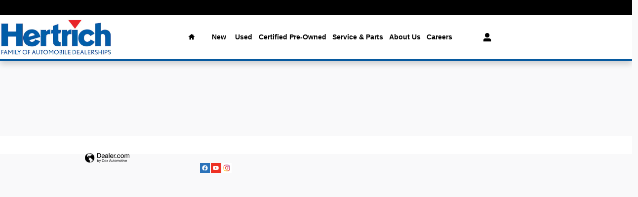

--- FILE ---
content_type: text/html; charset=utf-8
request_url: https://bestprice.canopyvt.com/hertrichfamily
body_size: 2221
content:
<!DOCTYPE html><html lang="en"><head><meta charSet="utf-8"/><meta name="viewport" content="width=device-width, initial-scale=1"/><link rel="stylesheet" href="/_next/static/chunks/1f53b65807981b2c.css?dpl=dpl_Fu8iVbEqn5e5CKjZ8g2cj7UjiFKj" data-precedence="next"/><link rel="stylesheet" href="/_next/static/chunks/7229880f769f4387.css?dpl=dpl_Fu8iVbEqn5e5CKjZ8g2cj7UjiFKj" data-precedence="next"/><link rel="preload" as="script" fetchPriority="low" href="/_next/static/chunks/7f88803ea5589ede.js?dpl=dpl_Fu8iVbEqn5e5CKjZ8g2cj7UjiFKj"/><script src="/_next/static/chunks/df63bf56dd4fd224.js?dpl=dpl_Fu8iVbEqn5e5CKjZ8g2cj7UjiFKj" async=""></script><script src="/_next/static/chunks/07ac609616a1d2e8.js?dpl=dpl_Fu8iVbEqn5e5CKjZ8g2cj7UjiFKj" async=""></script><script src="/_next/static/chunks/7a53ed7cdb7d90b6.js?dpl=dpl_Fu8iVbEqn5e5CKjZ8g2cj7UjiFKj" async=""></script><script src="/_next/static/chunks/turbopack-82b68627bbd03482.js?dpl=dpl_Fu8iVbEqn5e5CKjZ8g2cj7UjiFKj" async=""></script><script src="/_next/static/chunks/da3e45c686bf9058.js?dpl=dpl_Fu8iVbEqn5e5CKjZ8g2cj7UjiFKj" async=""></script><script src="/_next/static/chunks/ab33ce8034ab7d56.js?dpl=dpl_Fu8iVbEqn5e5CKjZ8g2cj7UjiFKj" async=""></script><script src="/_next/static/chunks/ffe2e28bd4288c09.js?dpl=dpl_Fu8iVbEqn5e5CKjZ8g2cj7UjiFKj" async=""></script><script src="/_next/static/chunks/d9b8b9703b354684.js?dpl=dpl_Fu8iVbEqn5e5CKjZ8g2cj7UjiFKj" async=""></script><meta name="next-size-adjust" content=""/><title>Create Next App</title><meta name="description" content="Generated by create next app"/><link rel="icon" href="/favicon.ico?favicon.0b3bf435.ico" sizes="256x256" type="image/x-icon"/><script src="/_next/static/chunks/a6dad97d9634a72d.js?dpl=dpl_Fu8iVbEqn5e5CKjZ8g2cj7UjiFKj" noModule=""></script></head><body style="background-color:transparent !important" class="geist_a71539c9-module__T19VSG__variable geist_mono_8d43a2aa-module__8Li5zG__variable"><div hidden=""><!--$--><!--/$--></div><div class="master-wrapper-module__GTy0lG__modalContainer" style="display:none"><div class="master-wrapper-module__GTy0lG__modalContent"><button class="master-wrapper-module__GTy0lG__closeButton" aria-label="Close">×</button></div></div><!--$--><!--/$--><script src="/_next/static/chunks/7f88803ea5589ede.js?dpl=dpl_Fu8iVbEqn5e5CKjZ8g2cj7UjiFKj" id="_R_" async=""></script><script>(self.__next_f=self.__next_f||[]).push([0])</script><script>self.__next_f.push([1,"1:\"$Sreact.fragment\"\n2:I[43247,[\"/_next/static/chunks/da3e45c686bf9058.js?dpl=dpl_Fu8iVbEqn5e5CKjZ8g2cj7UjiFKj\",\"/_next/static/chunks/ab33ce8034ab7d56.js?dpl=dpl_Fu8iVbEqn5e5CKjZ8g2cj7UjiFKj\"],\"default\"]\n3:I[9038,[\"/_next/static/chunks/da3e45c686bf9058.js?dpl=dpl_Fu8iVbEqn5e5CKjZ8g2cj7UjiFKj\",\"/_next/static/chunks/ab33ce8034ab7d56.js?dpl=dpl_Fu8iVbEqn5e5CKjZ8g2cj7UjiFKj\"],\"default\"]\n5:I[11100,[\"/_next/static/chunks/da3e45c686bf9058.js?dpl=dpl_Fu8iVbEqn5e5CKjZ8g2cj7UjiFKj\",\"/_next/static/chunks/ab33ce8034ab7d56.js?dpl=dpl_Fu8iVbEqn5e5CKjZ8g2cj7UjiFKj\"],\"OutletBoundary\"]\n6:\"$Sreact.suspense\"\n8:I[11100,[\"/_next/static/chunks/da3e45c686bf9058.js?dpl=dpl_Fu8iVbEqn5e5CKjZ8g2cj7UjiFKj\",\"/_next/static/chunks/ab33ce8034ab7d56.js?dpl=dpl_Fu8iVbEqn5e5CKjZ8g2cj7UjiFKj\"],\"ViewportBoundary\"]\na:I[11100,[\"/_next/static/chunks/da3e45c686bf9058.js?dpl=dpl_Fu8iVbEqn5e5CKjZ8g2cj7UjiFKj\",\"/_next/static/chunks/ab33ce8034ab7d56.js?dpl=dpl_Fu8iVbEqn5e5CKjZ8g2cj7UjiFKj\"],\"MetadataBoundary\"]\nc:I[85921,[],\"default\"]\nd:I[68553,[\"/_next/static/chunks/ffe2e28bd4288c09.js?dpl=dpl_Fu8iVbEqn5e5CKjZ8g2cj7UjiFKj\",\"/_next/static/chunks/d9b8b9703b354684.js?dpl=dpl_Fu8iVbEqn5e5CKjZ8g2cj7UjiFKj\"],\"default\"]\ne:I[18052,[\"/_next/static/chunks/da3e45c686bf9058.js?dpl=dpl_Fu8iVbEqn5e5CKjZ8g2cj7UjiFKj\",\"/_next/static/chunks/ab33ce8034ab7d56.js?dpl=dpl_Fu8iVbEqn5e5CKjZ8g2cj7UjiFKj\"],\"IconMark\"]\n:HL[\"/_next/static/chunks/1f53b65807981b2c.css?dpl=dpl_Fu8iVbEqn5e5CKjZ8g2cj7UjiFKj\",\"style\"]\n:HL[\"/_next/static/media/797e433ab948586e-s.p.dbea232f.woff2\",\"font\",{\"crossOrigin\":\"\",\"type\":\"font/woff2\"}]\n:HL[\"/_next/static/media/caa3a2e1cccd8315-s.p.853070df.woff2\",\"font\",{\"crossOrigin\":\"\",\"type\":\"font/woff2\"}]\n:HL[\"/_next/static/chunks/7229880f769f4387.css?dpl=dpl_Fu8iVbEqn5e5CKjZ8g2cj7UjiFKj\",\"style\"]\n"])</script><script>self.__next_f.push([1,"0:{\"P\":null,\"b\":\"8D92OBPlBlS5zLBpWLfoJ\",\"c\":[\"\",\"hertrichfamily\"],\"q\":\"\",\"i\":false,\"f\":[[[\"\",{\"children\":[[\"dealerId\",\"hertrichfamily\",\"d\"],{\"children\":[\"__PAGE__\",{}]}]},\"$undefined\",\"$undefined\",true],[[\"$\",\"$1\",\"c\",{\"children\":[[[\"$\",\"link\",\"0\",{\"rel\":\"stylesheet\",\"href\":\"/_next/static/chunks/1f53b65807981b2c.css?dpl=dpl_Fu8iVbEqn5e5CKjZ8g2cj7UjiFKj\",\"precedence\":\"next\",\"crossOrigin\":\"$undefined\",\"nonce\":\"$undefined\"}]],[\"$\",\"html\",null,{\"lang\":\"en\",\"children\":[\"$\",\"body\",null,{\"style\":{\"backgroundColor\":\"transparent !important\"},\"className\":\"geist_a71539c9-module__T19VSG__variable geist_mono_8d43a2aa-module__8Li5zG__variable\",\"children\":[\"$\",\"$L2\",null,{\"parallelRouterKey\":\"children\",\"error\":\"$undefined\",\"errorStyles\":\"$undefined\",\"errorScripts\":\"$undefined\",\"template\":[\"$\",\"$L3\",null,{}],\"templateStyles\":\"$undefined\",\"templateScripts\":\"$undefined\",\"notFound\":[[[\"$\",\"title\",null,{\"children\":\"404: This page could not be found.\"}],[\"$\",\"div\",null,{\"style\":{\"fontFamily\":\"system-ui,\\\"Segoe UI\\\",Roboto,Helvetica,Arial,sans-serif,\\\"Apple Color Emoji\\\",\\\"Segoe UI Emoji\\\"\",\"height\":\"100vh\",\"textAlign\":\"center\",\"display\":\"flex\",\"flexDirection\":\"column\",\"alignItems\":\"center\",\"justifyContent\":\"center\"},\"children\":[\"$\",\"div\",null,{\"children\":[[\"$\",\"style\",null,{\"dangerouslySetInnerHTML\":{\"__html\":\"body{color:#000;background:#fff;margin:0}.next-error-h1{border-right:1px solid rgba(0,0,0,.3)}@media (prefers-color-scheme:dark){body{color:#fff;background:#000}.next-error-h1{border-right:1px solid rgba(255,255,255,.3)}}\"}}],[\"$\",\"h1\",null,{\"className\":\"next-error-h1\",\"style\":{\"display\":\"inline-block\",\"margin\":\"0 20px 0 0\",\"padding\":\"0 23px 0 0\",\"fontSize\":24,\"fontWeight\":500,\"verticalAlign\":\"top\",\"lineHeight\":\"49px\"},\"children\":404}],[\"$\",\"div\",null,{\"style\":{\"display\":\"inline-block\"},\"children\":[\"$\",\"h2\",null,{\"style\":{\"fontSize\":14,\"fontWeight\":400,\"lineHeight\":\"49px\",\"margin\":0},\"children\":\"This page could not be found.\"}]}]]}]}]],[]],\"forbidden\":\"$undefined\",\"unauthorized\":\"$undefined\"}]}]}]]}],{\"children\":[[\"$\",\"$1\",\"c\",{\"children\":[null,[\"$\",\"$L2\",null,{\"parallelRouterKey\":\"children\",\"error\":\"$undefined\",\"errorStyles\":\"$undefined\",\"errorScripts\":\"$undefined\",\"template\":[\"$\",\"$L3\",null,{}],\"templateStyles\":\"$undefined\",\"templateScripts\":\"$undefined\",\"notFound\":\"$undefined\",\"forbidden\":\"$undefined\",\"unauthorized\":\"$undefined\"}]]}],{\"children\":[[\"$\",\"$1\",\"c\",{\"children\":[\"$L4\",[[\"$\",\"link\",\"0\",{\"rel\":\"stylesheet\",\"href\":\"/_next/static/chunks/7229880f769f4387.css?dpl=dpl_Fu8iVbEqn5e5CKjZ8g2cj7UjiFKj\",\"precedence\":\"next\",\"crossOrigin\":\"$undefined\",\"nonce\":\"$undefined\"}],[\"$\",\"script\",\"script-0\",{\"src\":\"/_next/static/chunks/ffe2e28bd4288c09.js?dpl=dpl_Fu8iVbEqn5e5CKjZ8g2cj7UjiFKj\",\"async\":true,\"nonce\":\"$undefined\"}],[\"$\",\"script\",\"script-1\",{\"src\":\"/_next/static/chunks/d9b8b9703b354684.js?dpl=dpl_Fu8iVbEqn5e5CKjZ8g2cj7UjiFKj\",\"async\":true,\"nonce\":\"$undefined\"}]],[\"$\",\"$L5\",null,{\"children\":[\"$\",\"$6\",null,{\"name\":\"Next.MetadataOutlet\",\"children\":\"$@7\"}]}]]}],{},null,false,false]},null,false,false]},null,false,false],[\"$\",\"$1\",\"h\",{\"children\":[null,[\"$\",\"$L8\",null,{\"children\":\"$L9\"}],[\"$\",\"div\",null,{\"hidden\":true,\"children\":[\"$\",\"$La\",null,{\"children\":[\"$\",\"$6\",null,{\"name\":\"Next.Metadata\",\"children\":\"$Lb\"}]}]}],[\"$\",\"meta\",null,{\"name\":\"next-size-adjust\",\"content\":\"\"}]]}],false]],\"m\":\"$undefined\",\"G\":[\"$c\",[]],\"S\":false}\n"])</script><script>self.__next_f.push([1,"4:[\"$\",\"$Ld\",null,{\"dealerDetails\":{\"names\":[\"Hertrich Family\"],\"crmEmail\":\"NONE\",\"logoUrl\":\"/hertrichfamily.png\"},\"dealerId\":\"hertrichfamily\"}]\n9:[[\"$\",\"meta\",\"0\",{\"charSet\":\"utf-8\"}],[\"$\",\"meta\",\"1\",{\"name\":\"viewport\",\"content\":\"width=device-width, initial-scale=1\"}]]\n7:null\nb:[[\"$\",\"title\",\"0\",{\"children\":\"Create Next App\"}],[\"$\",\"meta\",\"1\",{\"name\":\"description\",\"content\":\"Generated by create next app\"}],[\"$\",\"link\",\"2\",{\"rel\":\"icon\",\"href\":\"/favicon.ico?favicon.0b3bf435.ico\",\"sizes\":\"256x256\",\"type\":\"image/x-icon\"}],[\"$\",\"$Le\",\"3\",{}]]\n"])</script></body></html>

--- FILE ---
content_type: text/css;charset=utf-8
request_url: https://www.hertrichs.com/customcss/custom.css?r=1763591123000&_renderer=desktop
body_size: 2840
content:
.tdpad { padding: 1.5em;}

.franchiseLogo.customImage { width: 7em;}

/* ddcbradp - fixing per ddcbethanym - 8/20/2018 */
.heromap { margin: 20% 0 0 30%; width: 80%;}

.heromap p{font-size:12px;}

.hetrichh1 { font-size: 30px; font-weight: lighter;}

.hertrichh2 { font-weight: bold; color: #ed182d; font-size: 2em; margin-top: 200px;}

.hertrichh2 a {color:#ed182d;}

.getmore{font-weight:bold; font-size:5em;}

/* ddcmjaggers | M-00481423 - adjusting fonts to Helvetica */
body, h1, h2, h3, h4, h5, h6, .h1, .h2, .h3, .h4, .h5, .h6,.contentHeading, .showroom-details-section>h4, .inventory-detail-mini h3, .incentives-search-default .facet-group h3, .incentives-search-detail .facet-group h3, .model-specific-landing-incentives h3, .reviews-auto-detail .hreview h1, .ui-dialog-title { font-family: Helvetica, sans-serif; }

/* Hides Service Section CalebWright */
.service-section { display: none;}

.ddc-content.button-block-responsive.hero-image-color-inverse { background-color: #fff; padding: 1em 0;}

.header-navigation.clearfix { background-color: #fff;}

.page-header .value-statement { position: absolute; left: 60px; bottom: -10px; color: #414141; font-weight: 100; font-size: 1.2em;}

.header-logo.header-logo-style { width: 25em;}

.page-header .header-default .home-logolink { position: absolute; top: 15px; left: 0;}

.page-header{background-color:#fff; border-bottom:4px solid #06599f !important;}

.schedule-service-margin { margin-top: -2em; margin-bottom: 2em;}

.compact .navbar-nav .dropdown > a {text-transform: uppercase; color:#fff;}
.compact .navbar-nav .dropdown a:focus {text-transform: uppercase; color:#fff;}

.franchiseList.flyout.BLANK.list-unstyled { width: 1100px;}
.franchise {margin: 5px!important;}

.content-hero .flex { height: 65%;}

.header-default .careers { position: absolute; right: 19.5em; top: 7em; display:none;}

/* Start 'vlp-new-price-label-msrp' (do not modify this line) */
/* Modified by calebwright on 01/19/18 11:46 AM CST */
.vlp .inventoryList .item.inv-type-new .pricing .msrp .label { text-decoration: none; font-weight: bold; font-size: 11px; color: #6c6c6c; }
/* End 'vlp-new-price-label-msrp' (do not modify this line) */

/* Start 'vlp-new-price-value-msrp' (do not modify this line) */
/* Modified by calebwright on 01/19/18 11:26 AM CST */
.vlp .inventoryList .item.inv-type-new .pricing .msrp .value { text-decoration: none; font-weight: bold; font-size: 17px; color: #000000; }
/* End 'vlp-new-price-value-msrp' (do not modify this line) */

/* Start 'vlp-new-price-value-final-price' (do not modify this line) */
/* Modified by calebwright on 01/19/18 11:26 AM CST */
.vlp .inventoryList .item.inv-type-new .pricing .final-price .value { text-decoration: none; font-weight: bold; font-size: 22px; color: #000000; }
/* End 'vlp-new-price-value-final-price' (do not modify this line) */

/* Start 'vlp-used-price-label-retailValue' (do not modify this line) */
/* Modified by calebwright on 01/19/18 11:46 AM CST */
.vlp .inventoryList .item.inv-type-used .pricing .retailValue .label { text-decoration: none; font-weight: bold; font-size: 11px; color: #6c6c6c; }
/* End 'vlp-used-price-label-retailValue' (do not modify this line) */

/* Start 'vlp-used-price-label-final-price' (do not modify this line) */
/* Modified by calebwright on 01/19/18 11:47 AM CST */
.vlp .inventoryList .item.inv-type-used .pricing .final-price .label { text-decoration: none; font-weight: bold; font-size: 12px; color: #0042FF; }
/* End 'vlp-used-price-label-final-price' (do not modify this line) */

/* Start 'vlp-used-price-value-retailValue' (do not modify this line) */
/* Modified by calebwright on 01/19/18 11:28 AM CST */
.vlp .inventoryList .item.inv-type-used .pricing .retailValue .value { text-decoration: none; font-weight: bold; font-size: 17px; color: #000000; }
/* End 'vlp-used-price-value-retailValue' (do not modify this line) */

/* Start 'vlp-used-price-value-final-price' (do not modify this line) */
/* Modified by calebwright on 01/19/18 11:28 AM CST */
.vlp .inventoryList .item.inv-type-used .pricing .final-price .value { text-decoration: none; font-weight: bold; font-size: 22px; color: #000000; }
/* End 'vlp-used-price-value-final-price' (do not modify this line) */

.inventoryList .description { float: left; width: 52%; padding: 0;}

.inventoryList .description dl { font-size: 11px;}

.inventoryList .pricing-area {
    float: right;
    width: 46%;
    margin-bottom: 35px;
}

.dialog.pointer.epriceLink {
    margin: .25em 1.5em;
}

/* Start 'vlp-new-price-label-final-price' (do not modify this line) */
/* Modified by calebwright on 01/19/18 11:47 AM CST */
.vlp .inventoryList .item.inv-type-new .pricing .final-price .label { text-decoration: none; font-weight: bold; font-size: 12px; color: #0042FF; }
/* End 'vlp-new-price-label-final-price' (do not modify this line) */

/* ddcmjaggers | M-00477021 / fdbarfety M-00489442 */
.cst-links {position: absolute; top: 6px; font-size: 12px; color: #fff;}
a.cst-links:hover, a.cst-links:focus {color: #eb1631;}
.cst-careers {right: 170px;}
.cst-blog {right: 90px;}

/* dtannasaponjyan M-00478190 */
.index .locations-group-nav-type-1 {background:#fff; padding-top:20px;}
.index .locations-group-nav-type-1 .franchiseList {background:none;}
.hero-image-overlay-container .ddc-content.hero-image-color-inverse > h3 {font-size:2.5em; color:#000; text-align:center; font-weight:lighter;}
.hero-image-overlay-container .recommendations-vehicles {margin-top:50px;}
.hero-image-overlay-container .hero-image-overlay {margin-top: 148px;}

/* ddcalmirc | M-00478157 - ddcmjaggers | M-00494749 */
.inventory-search-facet-browse .submit-search,
.customRedButton .btn,
.customRedButton .btn-primary {background: #ec1925; text-decoration:none; font-family: Helvetica, sans-serif; font-style: normal; font-weight: 800;}

.pill-label.checked { background-color: #ec1925 !important; color: #fff !important;}

.compact.navbar-default, .compact.ddc-navbar-default { border-bottom: 1px solid #FFFFFF; background-color: #1B5E99;}

.blog-box{background-color:#bbd0e3; padding:0 1.5em; 1.5em; 1.5em;}

.mega-menu-inner-curtain { background: #ec1925;}

.dropdown-menu.row { background-color: #ec1925; border-top: 1px solid #fff; margin-top: 1px !important;}

.content-hero.ddc-content.content1 { margin-top: 120px;}

/* ddcmjaggers | M-00489439 */
.cst-blue-bg { background-color: #2b60a4;  padding-top: 10px}

/* fdbarfety M-00485394 - SEO Hero */
.content6 .container {width: 100%;}

/* fdbarfety M-00492499 - Responsive Buttonblock */
.buttonblock-button a {height: 240px;}
.buttonblock-button .transparency-overlay {z-index: 3; background-color: red;}
.buttonblock-button .transparency-overlay:hover {z-index: 4; opacity: 0!important; transition: all 300ms linear; -webkit-transition: all 300ms linear; -o-transition: all 300ms linear; -moz-transition: all 300ms linear;}
.buttonblock-button span a {font-size: 1.25em; text-shadow: none; font-weight: lighter;}
.buttonblock-button {margin: 0 .25em;}

/* ddcalmirc M-00492991 */
.index .content-hero .video-background {left: auto !important; right: 50% !important; -webkit-transform: translateX(50%); -ms-transform: translateX(50%); transform: translateX(50%);}

/* ddcmjaggers | M-00493575 */
.index .blog-post-list img {  width: 100% !important; height: auto !important; max-width: 400px; }

/* Start 'vdp-ePrice-button' (do not modify this line) */
/* Modified by stephanierhoades on 03/14/18 02:00 PM CDT */
.vdp .pricing .eprice.button { text-decoration: none; font-weight: 300; font-size: 18px; color: #f2f5ff; }
.vdp .pricing .eprice.button:hover { color: #f2f5ff; }
.vdp .pricing .eprice.button { border: none; background: #ff0000; background-color: #ff0000; background-image: none; }
.vdp .pricing .eprice.button:hover { border: none; background: #ff0000; background-color: #ff0000; background-image: none; }
/* End 'vdp-ePrice-button' (do not modify this line) */

/* ddcsrhoades |  */
.inventory-detail-pricing .pricing .ePrice .btn {width: 100%;}

/* Start 'vlp-ePrice-button' (do not modify this line) */
/* Modified by stephanierhoades on 03/15/18 10:46 AM CDT */
.vlp .inventoryList .pricing .btn.eprice span { text-decoration: none; font-weight: normal; font-size: 18px; color: #ffffff; }
.vlp .inventoryList .pricing .btn.eprice:hover span { color: #ffffff; }
.vlp .inventoryList .pricing .btn.eprice span { background: none; background-image: none; background-color: transparent; }
.vlp .inventoryList .pricing .btn.eprice { border: none; background: #ff0000; background-color: #ff0000; background-image: none; }
.vlp .inventoryList .pricing .btn.eprice:hover { border: none; background: #c3002f; background-color: #c3002f; background-image: none; }
/* End 'vlp-ePrice-button' (do not modify this line) */

/* ddcmjaggers | M-00494218 */
.vlp .inventoryList .pricing .btn.eprice { width: 100%; padding: 10px; }
.vlp .inventoryList .pricing .btn.eprice span { font-style: normal; } 
.inventory-detail-pricing .pricing .ePrice .btn { font-style: normal; }
.cst-btn-1 a { background: #0a5199; background-color: #0a5199; font-style: normal; letter-spacing: .1em; font-weight: 400; font-size: 18px; }
.cst-btn-1 a:hover { background: #000; }
.inventory-detail-pricing .calculate { font-style: normal; font-size: 16px; text-transform: capitalize; }

/* fdbarfety M-00493944 - Fix Mycars buttons */
a.mycars-btn {font-size: 12px;}
.media .mycars-save-btn, .media .mycars-saved-btn, .media .mycars-add-alert-btn, .media .mycars-alerts-isset {float: left; clear: none; width: 47%; margin-top: 5px; margin-left: 3px;}

/* ddcmjaggers | M-00494326 - social page */
.cst-social-table img { display: block; margin: 0 auto !important; }
.cst-social-table td { position: relative; height: 290px; }
.cst-social-table td img[title="facebook.png"] { position: absolute; left: 56px;  bottom: 5px;}

/* ddcmjaggers | M-00494326 */
.vdp div[data-widget-id="links2"] a { text-decoration: none; font-style: normal; margin-bottom: 10px; padding: 8px; font-size: 16px; font-weight: 400; }
.vdp div[data-widget-id="links2"] a:last-of-type { margin-bottom: 0; }

/* ddcmjaggers | M-00494749 */
.btn-default:not(.ddc-icon),
.ui-dialog-buttonset button,
.btn-primary,
.showroom-detail .hproduct .view-link,
.showroom-detail .callout .callout-button,
.pricing .ePrice .btn,
.pricing .eprice-button,
.pricing [data-eprice].btn,
.mycars-favorites .hproduct .pricing .make-an-offer,
.locations-proximity [type="submit"],
.btn-secondary,
.on-deposit-link,
.mycars .menu a.mycars-reserve-it-now-btn { font-style: normal; font-family: Helvetica, sans-serif; font-weight: 400; }
.vlp .inventoryList .pricing .btn.eprice span,
.inventory-detail-pricing .pricing .ePrice .btn { font-style: normal; font-family: Helvetica, sans-serif; font-weight: 400; }
.vlp .customCertPop img { max-width: 110px; transform: translateY(6px); }
.index .inventory-search-facet-browse .pill-label.checked { border-color: transparent; }

/* ddcalmirc M-00495887 [original M-00485394 + M-00494749] */
.page-header.responsive-centered-nav .header-navigation .navigation-default .navbar-nav > li > a[href*="get-more"] {background: #ed182d; color: #fff;}

/* ddcalmirc M-00496191 */
.incentives-listing-group-container .franchise-logos .locations-group-nav .franchise.scion {display: none;}

.index .inventory-search-facet-browse .pill-label{color:#FFF;}

/* ddcsamp M-00526080 */
.inventoryList .description dt {width: 35%;}
.inventoryList .description dd {width: 65%;}

/* 04967466 JLC */
.hero-image-overlay-container .inventory-search-facet-browse.CC04967466 .ddc-sub-heading,
.hero-image-overlay-container .inventory-search-facet-browse.CC04967466 .form-inline .main-pill-group .pill-label {color:#000;}

/* william.thompson 08415151 */
.vlp .inventory-listing-default .instant-eprice { width: 100%; }

/* 10111686 ddcjareds */
.hero-image-overlay-container .hero-image-overlay .inventory-search-facet-browse { min-height: auto; }

/* Start 'srp-new-price-value-msrp' (do not modify this line) */
/* Modified by bestes2 on 06/09/22 04:40 PM EDT */
.srp .inv-type-new.pricing-detail .msrp .price-value { text-decoration: none; font-weight: normal; font-size: 15.75px; color: #000000; }
/* End 'srp-new-price-value-msrp' (do not modify this line) */

/* Start 'srp-new-price-label-final-price' (do not modify this line) */
/* Modified by toneill5 on 05/23/22 04:06 PM EDT */
.srp .inv-type-new.pricing-detail .final-price .price-label { text-decoration: none; font-weight: bold; font-size: 15.75px; color: #000000; }
/* End 'srp-new-price-label-final-price' (do not modify this line) */

/* Start 'srp-pre-owned-price-label-final-price' (do not modify this line) */
/* Modified by ddcdaniele on 05/17/21 12:53 PM EDT */
.srp .inv-type-pre-owned.pricing-detail .final-price .price-label { text-decoration: none; font-weight: bold; font-size: 15.75px; color: #0042ff; }
/* End 'srp-pre-owned-price-label-final-price' (do not modify this line) */

/* Start 'srp-pre-owned-price-value-retailValue' (do not modify this line) */
/* Modified by ddcdaniele on 05/17/21 12:54 PM EDT */
.srp .inv-type-pre-owned.pricing-detail .retailValue .price-value { text-decoration: none; font-weight: bold; font-size: 15.75px; color: #000000; }
/* End 'srp-pre-owned-price-value-retailValue' (do not modify this line) */

/* Start 'srp-certified-pre-owned-price-value-retailValue' (do not modify this line) */
/* Modified by ddcdaniele on 05/17/21 01:06 PM EDT */
.srp .inv-type-certified-pre-owned.pricing-detail .retailValue .price-value { text-decoration: none; font-weight: bold; font-size: 15.75px; color: #000000; }
/* End 'srp-certified-pre-owned-price-value-retailValue' (do not modify this line) */

/* Start 'srp-certified-pre-owned-price-label-final-price' (do not modify this line) */
/* Modified by ddcdaniele on 05/17/21 01:07 PM EDT */
.srp .inv-type-certified-pre-owned.pricing-detail .final-price .price-label { text-decoration: none; font-weight: bold; font-size: 15.75px; color: #0042ff; }
/* End 'srp-certified-pre-owned-price-label-final-price' (do not modify this line) */

/* Start 'srp-new-price-value-final-price' (do not modify this line) */
/* Modified by toneill5 on 05/18/22 01:46 PM EDT */
.srp .inv-type-new.pricing-detail .final-price .price-value { text-decoration: none; font-weight: 800; font-size: 15.75px; color: #000000; }
/* End 'srp-new-price-value-final-price' (do not modify this line) */

/* Start 'srp-new-price-value-wholesalePrice-no-value' (do not modify this line) */
/* Modified by toneill5 on 05/18/22 04:40 PM EDT */
.srp .inv-type-new.pricing-detail .wholesalePrice .price-value.no-value { text-decoration: line-through; font-size: 15.75px; color: #000000; }
/* End 'srp-new-price-value-wholesalePrice-no-value' (do not modify this line) */

/* Start 'srp-new-price-label-wholesalePrice' (do not modify this line) */
/* Modified by dwilde on 09/17/24 04:03 PM EDT */
.srp .inv-type-new.pricing-detail .wholesalePrice .price-label { text-decoration: none; font-weight: bold; font-size: 15.75px; color: #000000; }
/* End 'srp-new-price-label-wholesalePrice' (do not modify this line) */


/* Start 'vdp-new-price-label-msrp' (do not modify this line) */
/* Modified by ehockenbur on 05/19/22 04:16 PM EDT */
.vdp .inv-type-new.pricing-detail .msrp .price-label { text-decoration: none; font-weight: normal; font-size: 18px; color: #000000; }
/* End 'vdp-new-price-label-msrp' (do not modify this line) */

/* Start 'vdp-new-price-value-final-price' (do not modify this line) */
/* Modified by ehockenbur on 05/19/22 04:18 PM EDT */
.vdp .inv-type-new.pricing-detail .final-price .price-value { text-decoration: none; font-weight: bold; font-size: 22.5px; color: #000000; }
/* End 'vdp-new-price-value-final-price' (do not modify this line) */

/* Start 'srp-new-price-value-msrp-no-value' (do not modify this line) */
/* Modified by toneill5 on 05/23/22 09:51 AM EDT */
.srp .inv-type-new.pricing-detail .msrp .price-value.no-value { text-decoration: none; font-size: 15.75px; color: #000000; }
/* End 'srp-new-price-value-msrp-no-value' (do not modify this line) */

/* Start 'srp-new-price-label-msrp' (do not modify this line) */
/* Modified by toneill5 on 05/23/22 09:51 AM EDT */
.srp .inv-type-new.pricing-detail .msrp .price-label { text-decoration: none; font-size: 15.75px; color: #000000; }
/* End 'srp-new-price-label-msrp' (do not modify this line) */

/* ddcmhampton 04060493 */
.index body:not(.ddc-composer) .ddc-wrapper {margin-top:250px;}

--- FILE ---
content_type: text/css; charset=utf-8
request_url: https://bestprice.canopyvt.com/_next/static/chunks/7229880f769f4387.css?dpl=dpl_Fu8iVbEqn5e5CKjZ8g2cj7UjiFKj
body_size: 1761
content:
.branding-bar-module___4gqcG__brandingBar{background-color:#f8f8f8;flex-direction:column;align-items:center;height:100%;padding:1rem;display:flex}.branding-bar-module___4gqcG__logo{width:100%;max-width:300px}.branding-bar-module___4gqcG__title{color:#eb2226;margin-bottom:30px;padding-top:10px;font-size:26px;font-style:italic;font-weight:700}.branding-bar-module___4gqcG__description{color:#666;font-size:14px;line-height:20px}@media (max-width:768px){.branding-bar-module___4gqcG__brandingBar{height:auto}.branding-bar-module___4gqcG__title{text-align:center;margin-bottom:10px;font-size:.8em}.branding-bar-module___4gqcG__description{text-align:center}}
.dev-mode-module__hRMrbq__overlay{z-index:10000;background-color:#00000080;justify-content:center;align-items:center;animation:.2s ease-in-out dev-mode-module__hRMrbq__fadeIn;display:flex;position:fixed;inset:0}@keyframes dev-mode-module__hRMrbq__fadeIn{0%{opacity:0}to{opacity:1}}.dev-mode-module__hRMrbq__menu{background:#fff;border-radius:12px;flex-direction:column;width:90%;max-width:500px;max-height:90vh;animation:.2s ease-out dev-mode-module__hRMrbq__slideUp;display:flex;overflow:hidden;box-shadow:0 20px 25px -5px #0000001a,0 10px 10px -5px #0000000a}@keyframes dev-mode-module__hRMrbq__slideUp{0%{opacity:0;transform:translateY(20px)}to{opacity:1;transform:translateY(0)}}.dev-mode-module__hRMrbq__header{border-bottom:1px solid #e5e7eb;justify-content:space-between;align-items:center;padding:20px 24px;display:flex}.dev-mode-module__hRMrbq__header h2{color:#111827;margin:0;font-size:20px;font-weight:600}.dev-mode-module__hRMrbq__closeButton{color:#6b7280;cursor:pointer;background:0 0;border:none;border-radius:6px;justify-content:center;align-items:center;width:32px;height:32px;padding:0;font-size:24px;line-height:1;transition:all .2s;display:flex}.dev-mode-module__hRMrbq__closeButton:hover{color:#111827;background-color:#f3f4f6}.dev-mode-module__hRMrbq__content{flex:1;padding:24px;overflow-y:auto}.dev-mode-module__hRMrbq__section{margin-bottom:24px}.dev-mode-module__hRMrbq__section:last-of-type{margin-bottom:0}.dev-mode-module__hRMrbq__section h3{color:#374151;text-transform:uppercase;letter-spacing:.5px;margin:0 0 12px;font-size:14px;font-weight:600}.dev-mode-module__hRMrbq__buttonGroup{flex-wrap:wrap;gap:12px;display:flex}.dev-mode-module__hRMrbq__button{color:#fff;cursor:pointer;background-color:#111827;border:none;border-radius:8px;flex:1;min-width:120px;padding:10px 16px;font-size:14px;font-weight:500;transition:all .2s}.dev-mode-module__hRMrbq__button:hover{background-color:#1f2937;transform:translateY(-1px);box-shadow:0 4px 6px -1px #0000001a}.dev-mode-module__hRMrbq__button:active{transform:translateY(0)}.dev-mode-module__hRMrbq__setting{margin-bottom:12px}.dev-mode-module__hRMrbq__toggle{cursor:pointer;-webkit-user-select:none;user-select:none;align-items:center;gap:12px;display:flex}.dev-mode-module__hRMrbq__toggle input[type=checkbox]{cursor:pointer;accent-color:#111827;width:20px;height:20px}.dev-mode-module__hRMrbq__toggle span{color:#374151;font-size:14px}.dev-mode-module__hRMrbq__settingHint{color:#6b7280;margin:8px 0 0 32px;font-size:12px;font-style:italic}.dev-mode-module__hRMrbq__footer{border-top:1px solid #e5e7eb;margin-top:24px;padding-top:24px}.dev-mode-module__hRMrbq__hint{color:#6b7280;text-align:center;margin:0;font-size:12px}.dev-mode-module__hRMrbq__hint kbd{color:#374151;background-color:#f3f4f6;border:1px solid #d1d5db;border-radius:4px;padding:2px 6px;font-family:monospace;font-size:11px}
.disclaimer-module__XY_3uW__disclaimer{color:#666;margin:0;padding:0;font-size:12px;line-height:1.5}@media (max-width:768px){.disclaimer-module__XY_3uW__disclaimer{text-align:center}}
.lead-form-module__95pbZG__form{flex-direction:column;gap:.5rem;height:auto;display:flex}.lead-form-module__95pbZG__formGrid{grid-template-columns:1fr;gap:.5rem;display:grid}.lead-form-module__95pbZG__buttonContainer{justify-content:center;margin:0 auto;display:flex}@media (min-width:768px){.lead-form-module__95pbZG__form{height:auto}.lead-form-module__95pbZG__buttonContainer{margin:0!important}.lead-form-module__95pbZG__formGrid{flex:0 auto;grid-template-columns:1fr 1fr;align-content:start;gap:.75rem}.lead-form-module__95pbZG__fullWidth{grid-column:1/-1;margin-bottom:0}.lead-form-module__95pbZG__formField{box-sizing:border-box;flex-direction:column;width:100%;height:auto;margin-bottom:12px;font-family:cera_compact_pro,sans-serif;font-weight:500;display:flex}.lead-form-module__95pbZG__formField textarea{box-sizing:border-box;box-shadow:none;color:#1a1a1a;resize:vertical;background-color:#fff;border:2px solid #d0d0d0;border-radius:4px;outline:none;width:100%;min-height:100px;margin:0;padding:12px 16px;font-size:16px;font-weight:400;transition:border-color .2s,box-shadow .2s}.lead-form-module__95pbZG__formField input{box-sizing:border-box;box-shadow:none;appearance:none;color:#1a1a1a;background-color:#fff;border:2px solid #d0d0d0;border-radius:4px;outline:none;width:100%;height:50px;margin:0;padding:0 16px;font-size:16px;font-weight:400;transition:border-color .2s,box-shadow .2s}.lead-form-module__95pbZG__formField input:focus,.lead-form-module__95pbZG__formField textarea:focus{border-color:#1f6de2;box-shadow:0 0 0 3px #1f6de21a}.lead-form-module__95pbZG__formField input::placeholder,.lead-form-module__95pbZG__formField textarea::placeholder{color:#999}.lead-form-module__95pbZG__formField label{box-sizing:border-box;color:#2d2d2d;margin-bottom:6px;font-family:cera_compact_pro,sans-serif;font-size:14px;font-weight:700;line-height:16px;display:block}.lead-form-module__95pbZG__formField span{color:#dc3545;margin-top:6px;font-size:13px;font-weight:500}}.lead-form-module__95pbZG__submitButton{box-sizing:border-box;cursor:pointer;color:#fff;text-align:left;background-color:#eb2226;border:none;border-radius:4px;outline:none;align-items:center;width:250px;height:60px;margin:0 0 0 auto;padding:0 25px;font-size:16px;font-weight:600;transition:all .2s;display:flex;box-shadow:0 2px 4px #0000001a}.lead-form-module__95pbZG__submitButton:hover{background-color:#d21e22;transform:translateY(-1px);box-shadow:0 4px 8px #00000026}.lead-form-module__95pbZG__submitButton:active{transform:translateY(0);box-shadow:0 2px 4px #0000001a}.lead-form-module__95pbZG__mailIcon{font:inherit;cursor:pointer;color:#fff;text-align:left;box-sizing:border-box;fill:#fff;clip-rule:evenodd;fill-rule:evenodd;width:11px;height:9px;margin-left:auto;font-weight:500}.lead-form-module__95pbZG__formField{box-sizing:border-box;flex-direction:column;width:100%;margin-bottom:16px;font-family:cera_compact_pro,sans-serif;font-weight:500;display:flex}.lead-form-module__95pbZG__fullWidth{margin-bottom:0}.lead-form-module__95pbZG__formField textarea,.lead-form-module__95pbZG__formField input{box-sizing:border-box;box-shadow:none;appearance:none;color:#1a1a1a;background-color:#fff;border:2px solid #d0d0d0;border-radius:4px;outline:none;width:100%;height:50px;margin:0;padding:0 16px;font-size:16px;font-weight:400;transition:border-color .2s,box-shadow .2s}.lead-form-module__95pbZG__formField textarea{resize:vertical;min-height:100px;padding:12px 16px}.lead-form-module__95pbZG__formField input:focus,.lead-form-module__95pbZG__formField textarea:focus{border-color:#1f6de2;box-shadow:0 0 0 3px #1f6de21a}.lead-form-module__95pbZG__formField input::placeholder,.lead-form-module__95pbZG__formField textarea::placeholder{color:#999}.lead-form-module__95pbZG__formField label{box-sizing:border-box;color:#2d2d2d;margin-bottom:6px;font-family:cera_compact_pro,sans-serif;font-size:14px;font-weight:700;line-height:16px;display:block}.lead-form-module__95pbZG__formField span{color:#dc3545;margin-top:6px;font-size:13px;font-weight:500}
.master-wrapper-module__GTy0lG__modalContainer{background-color:#00000080;justify-content:center;align-items:center;width:100%;height:100%;padding:0;display:flex;position:fixed;top:0;left:0}.master-wrapper-module__GTy0lG__modalContent{background:#fff;border-radius:8px;width:100%;max-width:100%;height:100vh;position:relative;overflow-y:auto}.master-wrapper-module__GTy0lG__closeButton{cursor:pointer;color:#333;z-index:10;background:0 0;border:none;padding:.5rem;font-size:1.5rem;position:absolute;top:1rem;right:1rem}.master-wrapper-module__GTy0lG__gridContainer{grid-template-columns:1fr;grid-template-areas:"branding""form""disclaimer";gap:1rem;width:100%;height:100%;display:grid}.master-wrapper-module__GTy0lG__brandingSection{grid-area:branding;height:auto}.master-wrapper-module__GTy0lG__formSection{grid-area:form;padding-left:1rem;padding-right:1rem}.master-wrapper-module__GTy0lG__disclaimerSection{grid-area:disclaimer;padding-bottom:2.5rem}@media (min-width:768px){.master-wrapper-module__GTy0lG__gridContainer{grid-template:"branding form""branding disclaimer"/1fr 2fr;gap:0;min-height:auto}.master-wrapper-module__GTy0lG__brandingSection{grid-row:1/-1}.master-wrapper-module__GTy0lG__formSection{padding-top:1.5rem;padding-bottom:0}.master-wrapper-module__GTy0lG__disclaimerSection{padding:.75rem 1rem 1rem}.master-wrapper-module__GTy0lG__modalContent{border-radius:8px;max-width:1000px}.master-wrapper-module__GTy0lG__modalContainer{padding:1rem}.master-wrapper-module__GTy0lG__modalContent{border-radius:8px;max-width:1000px;height:auto;max-height:90vh}}


--- FILE ---
content_type: application/x-javascript
request_url: https://www.hertrichs.com/static/sites/wise/third-party/lotlinx/v1/index.js
body_size: 56
content:
(async (APILoader) => {
	const API = await APILoader.create();
	const { lotlinxId } = await API.utils.getConfig();
	window.LotLinxID = lotlinxId;
	function callLLStats() {
		// eslint-disable-next-line no-undef
		LLStats();
	}
	window.callLLStats = callLLStats;

	setTimeout(function () {
		const a = document.createElement('script');
		const b = document.getElementsByTagName('script')[0];
		const LLProto = document.location.protocol || 'https:';
		a.src = `${LLProto}//stats.lotlinx.com/stats/js/stats.js?${new Date().getTime()}`;
		a.async = true;
		a.type = 'text/javascript';
		a.onload = callLLStats;
		b.parentNode.insertBefore(a, b);
	}, 1);
})(window.DDC.APILoader);


--- FILE ---
content_type: application/x-javascript
request_url: https://www.hertrichs.com/static/sites/wise/group/hertrich/hertrich-certified-badge/v1/index.js
body_size: 284
content:
(async APILoader => {
	const API = await APILoader.create(document.currentScript);
	API.utils.getConfig().then(config => {
		const {srpImage, srpAltText, vdpImage, vdpAltText} = config;
		API.subscribe('page-load-v1', ev => {
			if(ev.payload.searchPage || ev.payload.detailPage) {
				API.insert('vehicle-badge', (elem, meta) => {
					if (meta.certified !== true) { return; }
					const img = document.createElement('img');
					if (ev.payload.searchPage) {
						img.src = srpImage;
						img.alt = srpAltText;
					} else {
						img.src = vdpImage;
						img.alt = vdpAltText;
					}
					API.append(elem, img);
				});
				API.insert('page-footer', (elem, _meta) => {
					const style = document.createElement('style');
					style.className = 'hertrich-certified-style';
					style.innerHTML = `
						.ws-inv-listing .vehicle-card-badge.certified,
						.calloutDetails li.certified,
						.calloutDetails li.custom-fleet-and-wholesale1 {
							display: none;
						}`;
					API.append(elem, style);
				});
			}
		});
	});
})(window.DDC.APILoader);

--- FILE ---
content_type: application/x-javascript
request_url: https://www.hertrichs.com/static/tps/integrations/clarity/global/v1/clarity.js
body_size: 169
content:
(async APILoader => {
    const API = await APILoader.create(document.currentScript);
    window["clarity"] = window["clarity"] || function() {
        (window["clarity"].q = window["clarity"].q || []).push(arguments)
    };
    API.utils.getConfig().then(config => {
        API.loadJS(`https://www.clarity.ms/tag/${config.clarityId}`);
    });
})(window.DDC.APILoader);

--- FILE ---
content_type: application/javascript; charset=utf-8
request_url: https://bestprice.canopyvt.com/_next/static/chunks/da3e45c686bf9058.js?dpl=dpl_Fu8iVbEqn5e5CKjZ8g2cj7UjiFKj
body_size: -101
content:
(globalThis.TURBOPACK||(globalThis.TURBOPACK=[])).push(["object"==typeof document?document.currentScript:void 0,93903,(e,t,r)=>{"use strict";Object.defineProperty(r,"__esModule",{value:!0}),Object.defineProperty(r,"warnOnce",{enumerable:!0,get:function(){return n}});let n=e=>{}}]);

--- FILE ---
content_type: application/javascript; charset=utf-8
request_url: https://bestprice.canopyvt.com/_next/static/chunks/d9b8b9703b354684.js?dpl=dpl_Fu8iVbEqn5e5CKjZ8g2cj7UjiFKj
body_size: 87752
content:
(globalThis.TURBOPACK||(globalThis.TURBOPACK=[])).push(["object"==typeof document?document.currentScript:void 0,37311,(e,t,r)=>{t.exports=e.r(10876)},14686,(e,t,r)=>{"use strict";Object.defineProperty(r,"__esModule",{value:!0});var n={default:function(){return u},getImageProps:function(){return l}};for(var i in n)Object.defineProperty(r,i,{enumerable:!0,get:n[i]});let a=e.r(81258),d=e.r(45947),o=e.r(41752),s=a._(e.r(72191));function l(e){let{props:t}=(0,d.getImgProps)(e,{defaultLoader:s.default,imgConf:{deviceSizes:[640,750,828,1080,1200,1920,2048,3840],imageSizes:[32,48,64,96,128,256,384],qualities:[75],path:"/_next/image",loader:"default",dangerouslyAllowSVG:!1,unoptimized:!1}});for(let[e,r]of Object.entries(t))void 0===r&&delete t[e];return{props:t}}let u=o.Image},99055,(e,t,r)=>{t.exports=e.r(14686)},95459,e=>{e.v({brandingBar:"branding-bar-module___4gqcG__brandingBar",description:"branding-bar-module___4gqcG__description",logo:"branding-bar-module___4gqcG__logo",title:"branding-bar-module___4gqcG__title"})},23748,e=>{e.v({button:"dev-mode-module__hRMrbq__button",buttonGroup:"dev-mode-module__hRMrbq__buttonGroup",closeButton:"dev-mode-module__hRMrbq__closeButton",content:"dev-mode-module__hRMrbq__content",fadeIn:"dev-mode-module__hRMrbq__fadeIn",footer:"dev-mode-module__hRMrbq__footer",header:"dev-mode-module__hRMrbq__header",hint:"dev-mode-module__hRMrbq__hint",menu:"dev-mode-module__hRMrbq__menu",overlay:"dev-mode-module__hRMrbq__overlay",section:"dev-mode-module__hRMrbq__section",setting:"dev-mode-module__hRMrbq__setting",settingHint:"dev-mode-module__hRMrbq__settingHint",slideUp:"dev-mode-module__hRMrbq__slideUp",toggle:"dev-mode-module__hRMrbq__toggle"})},19361,e=>{e.v({disclaimer:"disclaimer-module__XY_3uW__disclaimer"})},64745,e=>{e.v({buttonContainer:"lead-form-module__95pbZG__buttonContainer",form:"lead-form-module__95pbZG__form",formField:"lead-form-module__95pbZG__formField",formGrid:"lead-form-module__95pbZG__formGrid",fullWidth:"lead-form-module__95pbZG__fullWidth",mailIcon:"lead-form-module__95pbZG__mailIcon",submitButton:"lead-form-module__95pbZG__submitButton"})},24045,(e,t,r)=>{var n={675:function(e,t){"use strict";t.byteLength=function(e){var t=s(e),r=t[0],n=t[1];return(r+n)*3/4-n},t.toByteArray=function(e){var t,r,a=s(e),d=a[0],o=a[1],l=new i((d+o)*3/4-o),u=0,c=o>0?d-4:d;for(r=0;r<c;r+=4)t=n[e.charCodeAt(r)]<<18|n[e.charCodeAt(r+1)]<<12|n[e.charCodeAt(r+2)]<<6|n[e.charCodeAt(r+3)],l[u++]=t>>16&255,l[u++]=t>>8&255,l[u++]=255&t;return 2===o&&(t=n[e.charCodeAt(r)]<<2|n[e.charCodeAt(r+1)]>>4,l[u++]=255&t),1===o&&(t=n[e.charCodeAt(r)]<<10|n[e.charCodeAt(r+1)]<<4|n[e.charCodeAt(r+2)]>>2,l[u++]=t>>8&255,l[u++]=255&t),l},t.fromByteArray=function(e){for(var t,n=e.length,i=n%3,a=[],d=0,o=n-i;d<o;d+=16383)a.push(function(e,t,n){for(var i,a=[],d=t;d<n;d+=3)i=(e[d]<<16&0xff0000)+(e[d+1]<<8&65280)+(255&e[d+2]),a.push(r[i>>18&63]+r[i>>12&63]+r[i>>6&63]+r[63&i]);return a.join("")}(e,d,d+16383>o?o:d+16383));return 1===i?a.push(r[(t=e[n-1])>>2]+r[t<<4&63]+"=="):2===i&&a.push(r[(t=(e[n-2]<<8)+e[n-1])>>10]+r[t>>4&63]+r[t<<2&63]+"="),a.join("")};for(var r=[],n=[],i="undefined"!=typeof Uint8Array?Uint8Array:Array,a="ABCDEFGHIJKLMNOPQRSTUVWXYZabcdefghijklmnopqrstuvwxyz0123456789+/",d=0,o=a.length;d<o;++d)r[d]=a[d],n[a.charCodeAt(d)]=d;function s(e){var t=e.length;if(t%4>0)throw Error("Invalid string. Length must be a multiple of 4");var r=e.indexOf("=");-1===r&&(r=t);var n=r===t?0:4-r%4;return[r,n]}n[45]=62,n[95]=63},72:function(e,t,r){"use strict";var n=r(675),i=r(783),a="function"==typeof Symbol&&"function"==typeof Symbol.for?Symbol.for("nodejs.util.inspect.custom"):null;function d(e){if(e>0x7fffffff)throw RangeError('The value "'+e+'" is invalid for option "size"');var t=new Uint8Array(e);return Object.setPrototypeOf(t,o.prototype),t}function o(e,t,r){if("number"==typeof e){if("string"==typeof t)throw TypeError('The "string" argument must be of type string. Received type number');return u(e)}return s(e,t,r)}function s(e,t,r){if("string"==typeof e){var n=e,i=t;if(("string"!=typeof i||""===i)&&(i="utf8"),!o.isEncoding(i))throw TypeError("Unknown encoding: "+i);var a=0|h(n,i),s=d(a),l=s.write(n,i);return l!==a&&(s=s.slice(0,l)),s}if(ArrayBuffer.isView(e))return c(e);if(null==e)throw TypeError("The first argument must be one of type string, Buffer, ArrayBuffer, Array, or Array-like Object. Received type "+typeof e);if(A(e,ArrayBuffer)||e&&A(e.buffer,ArrayBuffer)||"undefined"!=typeof SharedArrayBuffer&&(A(e,SharedArrayBuffer)||e&&A(e.buffer,SharedArrayBuffer)))return function(e,t,r){var n;if(t<0||e.byteLength<t)throw RangeError('"offset" is outside of buffer bounds');if(e.byteLength<t+(r||0))throw RangeError('"length" is outside of buffer bounds');return Object.setPrototypeOf(n=void 0===t&&void 0===r?new Uint8Array(e):void 0===r?new Uint8Array(e,t):new Uint8Array(e,t,r),o.prototype),n}(e,t,r);if("number"==typeof e)throw TypeError('The "value" argument must not be of type number. Received type number');var u=e.valueOf&&e.valueOf();if(null!=u&&u!==e)return o.from(u,t,r);var p=function(e){if(o.isBuffer(e)){var t=0|f(e.length),r=d(t);return 0===r.length||e.copy(r,0,0,t),r}return void 0!==e.length?"number"!=typeof e.length||function(e){return e!=e}(e.length)?d(0):c(e):"Buffer"===e.type&&Array.isArray(e.data)?c(e.data):void 0}(e);if(p)return p;if("undefined"!=typeof Symbol&&null!=Symbol.toPrimitive&&"function"==typeof e[Symbol.toPrimitive])return o.from(e[Symbol.toPrimitive]("string"),t,r);throw TypeError("The first argument must be one of type string, Buffer, ArrayBuffer, Array, or Array-like Object. Received type "+typeof e)}function l(e){if("number"!=typeof e)throw TypeError('"size" argument must be of type number');if(e<0)throw RangeError('The value "'+e+'" is invalid for option "size"')}function u(e){return l(e),d(e<0?0:0|f(e))}function c(e){for(var t=e.length<0?0:0|f(e.length),r=d(t),n=0;n<t;n+=1)r[n]=255&e[n];return r}t.Buffer=o,t.SlowBuffer=function(e){return+e!=e&&(e=0),o.alloc(+e)},t.INSPECT_MAX_BYTES=50,t.kMaxLength=0x7fffffff,o.TYPED_ARRAY_SUPPORT=function(){try{var e=new Uint8Array(1),t={foo:function(){return 42}};return Object.setPrototypeOf(t,Uint8Array.prototype),Object.setPrototypeOf(e,t),42===e.foo()}catch(e){return!1}}(),o.TYPED_ARRAY_SUPPORT||"undefined"==typeof console||"function"!=typeof console.error||console.error("This browser lacks typed array (Uint8Array) support which is required by `buffer` v5.x. Use `buffer` v4.x if you require old browser support."),Object.defineProperty(o.prototype,"parent",{enumerable:!0,get:function(){if(o.isBuffer(this))return this.buffer}}),Object.defineProperty(o.prototype,"offset",{enumerable:!0,get:function(){if(o.isBuffer(this))return this.byteOffset}}),o.poolSize=8192,o.from=function(e,t,r){return s(e,t,r)},Object.setPrototypeOf(o.prototype,Uint8Array.prototype),Object.setPrototypeOf(o,Uint8Array),o.alloc=function(e,t,r){return(l(e),e<=0)?d(e):void 0!==t?"string"==typeof r?d(e).fill(t,r):d(e).fill(t):d(e)},o.allocUnsafe=function(e){return u(e)},o.allocUnsafeSlow=function(e){return u(e)};function f(e){if(e>=0x7fffffff)throw RangeError("Attempt to allocate Buffer larger than maximum size: 0x7fffffff bytes");return 0|e}function h(e,t){if(o.isBuffer(e))return e.length;if(ArrayBuffer.isView(e)||A(e,ArrayBuffer))return e.byteLength;if("string"!=typeof e)throw TypeError('The "string" argument must be one of type string, Buffer, or ArrayBuffer. Received type '+typeof e);var r=e.length,n=arguments.length>2&&!0===arguments[2];if(!n&&0===r)return 0;for(var i=!1;;)switch(t){case"ascii":case"latin1":case"binary":return r;case"utf8":case"utf-8":return E(e).length;case"ucs2":case"ucs-2":case"utf16le":case"utf-16le":return 2*r;case"hex":return r>>>1;case"base64":return S(e).length;default:if(i)return n?-1:E(e).length;t=(""+t).toLowerCase(),i=!0}}function p(e,t,r){var i,a,d,o=!1;if((void 0===t||t<0)&&(t=0),t>this.length||((void 0===r||r>this.length)&&(r=this.length),r<=0||(r>>>=0)<=(t>>>=0)))return"";for(e||(e="utf8");;)switch(e){case"hex":return function(e,t,r){var n=e.length;(!t||t<0)&&(t=0),(!r||r<0||r>n)&&(r=n);for(var i="",a=t;a<r;++a)i+=N[e[a]];return i}(this,t,r);case"utf8":case"utf-8":return g(this,t,r);case"ascii":return function(e,t,r){var n="";r=Math.min(e.length,r);for(var i=t;i<r;++i)n+=String.fromCharCode(127&e[i]);return n}(this,t,r);case"latin1":case"binary":return function(e,t,r){var n="";r=Math.min(e.length,r);for(var i=t;i<r;++i)n+=String.fromCharCode(e[i]);return n}(this,t,r);case"base64":return i=this,a=t,d=r,0===a&&d===i.length?n.fromByteArray(i):n.fromByteArray(i.slice(a,d));case"ucs2":case"ucs-2":case"utf16le":case"utf-16le":return function(e,t,r){for(var n=e.slice(t,r),i="",a=0;a<n.length;a+=2)i+=String.fromCharCode(n[a]+256*n[a+1]);return i}(this,t,r);default:if(o)throw TypeError("Unknown encoding: "+e);e=(e+"").toLowerCase(),o=!0}}function $(e,t,r){var n=e[t];e[t]=e[r],e[r]=n}function m(e,t,r,n,i){var a;if(0===e.length)return -1;if("string"==typeof r?(n=r,r=0):r>0x7fffffff?r=0x7fffffff:r<-0x80000000&&(r=-0x80000000),(a=r*=1)!=a&&(r=i?0:e.length-1),r<0&&(r=e.length+r),r>=e.length)if(i)return -1;else r=e.length-1;else if(r<0)if(!i)return -1;else r=0;if("string"==typeof t&&(t=o.from(t,n)),o.isBuffer(t))return 0===t.length?-1:y(e,t,r,n,i);if("number"==typeof t){if(t&=255,"function"==typeof Uint8Array.prototype.indexOf)if(i)return Uint8Array.prototype.indexOf.call(e,t,r);else return Uint8Array.prototype.lastIndexOf.call(e,t,r);return y(e,[t],r,n,i)}throw TypeError("val must be string, number or Buffer")}function y(e,t,r,n,i){var a,d=1,o=e.length,s=t.length;if(void 0!==n&&("ucs2"===(n=String(n).toLowerCase())||"ucs-2"===n||"utf16le"===n||"utf-16le"===n)){if(e.length<2||t.length<2)return -1;d=2,o/=2,s/=2,r/=2}function l(e,t){return 1===d?e[t]:e.readUInt16BE(t*d)}if(i){var u=-1;for(a=r;a<o;a++)if(l(e,a)===l(t,-1===u?0:a-u)){if(-1===u&&(u=a),a-u+1===s)return u*d}else -1!==u&&(a-=a-u),u=-1}else for(r+s>o&&(r=o-s),a=r;a>=0;a--){for(var c=!0,f=0;f<s;f++)if(l(e,a+f)!==l(t,f)){c=!1;break}if(c)return a}return -1}o.isBuffer=function(e){return null!=e&&!0===e._isBuffer&&e!==o.prototype},o.compare=function(e,t){if(A(e,Uint8Array)&&(e=o.from(e,e.offset,e.byteLength)),A(t,Uint8Array)&&(t=o.from(t,t.offset,t.byteLength)),!o.isBuffer(e)||!o.isBuffer(t))throw TypeError('The "buf1", "buf2" arguments must be one of type Buffer or Uint8Array');if(e===t)return 0;for(var r=e.length,n=t.length,i=0,a=Math.min(r,n);i<a;++i)if(e[i]!==t[i]){r=e[i],n=t[i];break}return r<n?-1:+(n<r)},o.isEncoding=function(e){switch(String(e).toLowerCase()){case"hex":case"utf8":case"utf-8":case"ascii":case"latin1":case"binary":case"base64":case"ucs2":case"ucs-2":case"utf16le":case"utf-16le":return!0;default:return!1}},o.concat=function(e,t){if(!Array.isArray(e))throw TypeError('"list" argument must be an Array of Buffers');if(0===e.length)return o.alloc(0);if(void 0===t)for(r=0,t=0;r<e.length;++r)t+=e[r].length;var r,n=o.allocUnsafe(t),i=0;for(r=0;r<e.length;++r){var a=e[r];if(A(a,Uint8Array)&&(a=o.from(a)),!o.isBuffer(a))throw TypeError('"list" argument must be an Array of Buffers');a.copy(n,i),i+=a.length}return n},o.byteLength=h,o.prototype._isBuffer=!0,o.prototype.swap16=function(){var e=this.length;if(e%2!=0)throw RangeError("Buffer size must be a multiple of 16-bits");for(var t=0;t<e;t+=2)$(this,t,t+1);return this},o.prototype.swap32=function(){var e=this.length;if(e%4!=0)throw RangeError("Buffer size must be a multiple of 32-bits");for(var t=0;t<e;t+=4)$(this,t,t+3),$(this,t+1,t+2);return this},o.prototype.swap64=function(){var e=this.length;if(e%8!=0)throw RangeError("Buffer size must be a multiple of 64-bits");for(var t=0;t<e;t+=8)$(this,t,t+7),$(this,t+1,t+6),$(this,t+2,t+5),$(this,t+3,t+4);return this},o.prototype.toString=function(){var e=this.length;return 0===e?"":0==arguments.length?g(this,0,e):p.apply(this,arguments)},o.prototype.toLocaleString=o.prototype.toString,o.prototype.equals=function(e){if(!o.isBuffer(e))throw TypeError("Argument must be a Buffer");return this===e||0===o.compare(this,e)},o.prototype.inspect=function(){var e="",r=t.INSPECT_MAX_BYTES;return e=this.toString("hex",0,r).replace(/(.{2})/g,"$1 ").trim(),this.length>r&&(e+=" ... "),"<Buffer "+e+">"},a&&(o.prototype[a]=o.prototype.inspect),o.prototype.compare=function(e,t,r,n,i){if(A(e,Uint8Array)&&(e=o.from(e,e.offset,e.byteLength)),!o.isBuffer(e))throw TypeError('The "target" argument must be one of type Buffer or Uint8Array. Received type '+typeof e);if(void 0===t&&(t=0),void 0===r&&(r=e?e.length:0),void 0===n&&(n=0),void 0===i&&(i=this.length),t<0||r>e.length||n<0||i>this.length)throw RangeError("out of range index");if(n>=i&&t>=r)return 0;if(n>=i)return -1;if(t>=r)return 1;if(t>>>=0,r>>>=0,n>>>=0,i>>>=0,this===e)return 0;for(var a=i-n,d=r-t,s=Math.min(a,d),l=this.slice(n,i),u=e.slice(t,r),c=0;c<s;++c)if(l[c]!==u[c]){a=l[c],d=u[c];break}return a<d?-1:+(d<a)},o.prototype.includes=function(e,t,r){return -1!==this.indexOf(e,t,r)},o.prototype.indexOf=function(e,t,r){return m(this,e,t,r,!0)},o.prototype.lastIndexOf=function(e,t,r){return m(this,e,t,r,!1)};function g(e,t,r){r=Math.min(e.length,r);for(var n=[],i=t;i<r;){var a,d,o,s,l=e[i],u=null,c=l>239?4:l>223?3:l>191?2:1;if(i+c<=r)switch(c){case 1:l<128&&(u=l);break;case 2:(192&(a=e[i+1]))==128&&(s=(31&l)<<6|63&a)>127&&(u=s);break;case 3:a=e[i+1],d=e[i+2],(192&a)==128&&(192&d)==128&&(s=(15&l)<<12|(63&a)<<6|63&d)>2047&&(s<55296||s>57343)&&(u=s);break;case 4:a=e[i+1],d=e[i+2],o=e[i+3],(192&a)==128&&(192&d)==128&&(192&o)==128&&(s=(15&l)<<18|(63&a)<<12|(63&d)<<6|63&o)>65535&&s<1114112&&(u=s)}null===u?(u=65533,c=1):u>65535&&(u-=65536,n.push(u>>>10&1023|55296),u=56320|1023&u),n.push(u),i+=c}var f=n,h=f.length;if(h<=4096)return String.fromCharCode.apply(String,f);for(var p="",$=0;$<h;)p+=String.fromCharCode.apply(String,f.slice($,$+=4096));return p}function v(e,t,r){if(e%1!=0||e<0)throw RangeError("offset is not uint");if(e+t>r)throw RangeError("Trying to access beyond buffer length")}function b(e,t,r,n,i,a){if(!o.isBuffer(e))throw TypeError('"buffer" argument must be a Buffer instance');if(t>i||t<a)throw RangeError('"value" argument is out of bounds');if(r+n>e.length)throw RangeError("Index out of range")}function _(e,t,r,n,i,a){if(r+n>e.length||r<0)throw RangeError("Index out of range")}function w(e,t,r,n,a){return t*=1,r>>>=0,a||_(e,t,r,4,34028234663852886e22,-34028234663852886e22),i.write(e,t,r,n,23,4),r+4}function x(e,t,r,n,a){return t*=1,r>>>=0,a||_(e,t,r,8,17976931348623157e292,-17976931348623157e292),i.write(e,t,r,n,52,8),r+8}o.prototype.write=function(e,t,r,n){if(void 0===t)n="utf8",r=this.length,t=0;else if(void 0===r&&"string"==typeof t)n=t,r=this.length,t=0;else if(isFinite(t))t>>>=0,isFinite(r)?(r>>>=0,void 0===n&&(n="utf8")):(n=r,r=void 0);else throw Error("Buffer.write(string, encoding, offset[, length]) is no longer supported");var i,a,d,o,s,l,u,c,f=this.length-t;if((void 0===r||r>f)&&(r=f),e.length>0&&(r<0||t<0)||t>this.length)throw RangeError("Attempt to write outside buffer bounds");n||(n="utf8");for(var h=!1;;)switch(n){case"hex":return function(e,t,r,n){r=Number(r)||0;var i=e.length-r;n?(n=Number(n))>i&&(n=i):n=i;var a=t.length;n>a/2&&(n=a/2);for(var d=0;d<n;++d){var o,s=parseInt(t.substr(2*d,2),16);if((o=s)!=o)break;e[r+d]=s}return d}(this,e,t,r);case"utf8":case"utf-8":return i=t,a=r,O(E(e,this.length-i),this,i,a);case"ascii":return d=t,o=r,O(k(e),this,d,o);case"latin1":case"binary":return function(e,t,r,n){return O(k(t),e,r,n)}(this,e,t,r);case"base64":return s=t,l=r,O(S(e),this,s,l);case"ucs2":case"ucs-2":case"utf16le":case"utf-16le":return u=t,c=r,O(function(e,t){for(var r,n,i=[],a=0;a<e.length&&!((t-=2)<0);++a)n=(r=e.charCodeAt(a))>>8,i.push(r%256),i.push(n);return i}(e,this.length-u),this,u,c);default:if(h)throw TypeError("Unknown encoding: "+n);n=(""+n).toLowerCase(),h=!0}},o.prototype.toJSON=function(){return{type:"Buffer",data:Array.prototype.slice.call(this._arr||this,0)}},o.prototype.slice=function(e,t){var r=this.length;e=~~e,t=void 0===t?r:~~t,e<0?(e+=r)<0&&(e=0):e>r&&(e=r),t<0?(t+=r)<0&&(t=0):t>r&&(t=r),t<e&&(t=e);var n=this.subarray(e,t);return Object.setPrototypeOf(n,o.prototype),n},o.prototype.readUIntLE=function(e,t,r){e>>>=0,t>>>=0,r||v(e,t,this.length);for(var n=this[e],i=1,a=0;++a<t&&(i*=256);)n+=this[e+a]*i;return n},o.prototype.readUIntBE=function(e,t,r){e>>>=0,t>>>=0,r||v(e,t,this.length);for(var n=this[e+--t],i=1;t>0&&(i*=256);)n+=this[e+--t]*i;return n},o.prototype.readUInt8=function(e,t){return e>>>=0,t||v(e,1,this.length),this[e]},o.prototype.readUInt16LE=function(e,t){return e>>>=0,t||v(e,2,this.length),this[e]|this[e+1]<<8},o.prototype.readUInt16BE=function(e,t){return e>>>=0,t||v(e,2,this.length),this[e]<<8|this[e+1]},o.prototype.readUInt32LE=function(e,t){return e>>>=0,t||v(e,4,this.length),(this[e]|this[e+1]<<8|this[e+2]<<16)+0x1000000*this[e+3]},o.prototype.readUInt32BE=function(e,t){return e>>>=0,t||v(e,4,this.length),0x1000000*this[e]+(this[e+1]<<16|this[e+2]<<8|this[e+3])},o.prototype.readIntLE=function(e,t,r){e>>>=0,t>>>=0,r||v(e,t,this.length);for(var n=this[e],i=1,a=0;++a<t&&(i*=256);)n+=this[e+a]*i;return n>=(i*=128)&&(n-=Math.pow(2,8*t)),n},o.prototype.readIntBE=function(e,t,r){e>>>=0,t>>>=0,r||v(e,t,this.length);for(var n=t,i=1,a=this[e+--n];n>0&&(i*=256);)a+=this[e+--n]*i;return a>=(i*=128)&&(a-=Math.pow(2,8*t)),a},o.prototype.readInt8=function(e,t){return(e>>>=0,t||v(e,1,this.length),128&this[e])?-((255-this[e]+1)*1):this[e]},o.prototype.readInt16LE=function(e,t){e>>>=0,t||v(e,2,this.length);var r=this[e]|this[e+1]<<8;return 32768&r?0xffff0000|r:r},o.prototype.readInt16BE=function(e,t){e>>>=0,t||v(e,2,this.length);var r=this[e+1]|this[e]<<8;return 32768&r?0xffff0000|r:r},o.prototype.readInt32LE=function(e,t){return e>>>=0,t||v(e,4,this.length),this[e]|this[e+1]<<8|this[e+2]<<16|this[e+3]<<24},o.prototype.readInt32BE=function(e,t){return e>>>=0,t||v(e,4,this.length),this[e]<<24|this[e+1]<<16|this[e+2]<<8|this[e+3]},o.prototype.readFloatLE=function(e,t){return e>>>=0,t||v(e,4,this.length),i.read(this,e,!0,23,4)},o.prototype.readFloatBE=function(e,t){return e>>>=0,t||v(e,4,this.length),i.read(this,e,!1,23,4)},o.prototype.readDoubleLE=function(e,t){return e>>>=0,t||v(e,8,this.length),i.read(this,e,!0,52,8)},o.prototype.readDoubleBE=function(e,t){return e>>>=0,t||v(e,8,this.length),i.read(this,e,!1,52,8)},o.prototype.writeUIntLE=function(e,t,r,n){if(e*=1,t>>>=0,r>>>=0,!n){var i=Math.pow(2,8*r)-1;b(this,e,t,r,i,0)}var a=1,d=0;for(this[t]=255&e;++d<r&&(a*=256);)this[t+d]=e/a&255;return t+r},o.prototype.writeUIntBE=function(e,t,r,n){if(e*=1,t>>>=0,r>>>=0,!n){var i=Math.pow(2,8*r)-1;b(this,e,t,r,i,0)}var a=r-1,d=1;for(this[t+a]=255&e;--a>=0&&(d*=256);)this[t+a]=e/d&255;return t+r},o.prototype.writeUInt8=function(e,t,r){return e*=1,t>>>=0,r||b(this,e,t,1,255,0),this[t]=255&e,t+1},o.prototype.writeUInt16LE=function(e,t,r){return e*=1,t>>>=0,r||b(this,e,t,2,65535,0),this[t]=255&e,this[t+1]=e>>>8,t+2},o.prototype.writeUInt16BE=function(e,t,r){return e*=1,t>>>=0,r||b(this,e,t,2,65535,0),this[t]=e>>>8,this[t+1]=255&e,t+2},o.prototype.writeUInt32LE=function(e,t,r){return e*=1,t>>>=0,r||b(this,e,t,4,0xffffffff,0),this[t+3]=e>>>24,this[t+2]=e>>>16,this[t+1]=e>>>8,this[t]=255&e,t+4},o.prototype.writeUInt32BE=function(e,t,r){return e*=1,t>>>=0,r||b(this,e,t,4,0xffffffff,0),this[t]=e>>>24,this[t+1]=e>>>16,this[t+2]=e>>>8,this[t+3]=255&e,t+4},o.prototype.writeIntLE=function(e,t,r,n){if(e*=1,t>>>=0,!n){var i=Math.pow(2,8*r-1);b(this,e,t,r,i-1,-i)}var a=0,d=1,o=0;for(this[t]=255&e;++a<r&&(d*=256);)e<0&&0===o&&0!==this[t+a-1]&&(o=1),this[t+a]=(e/d|0)-o&255;return t+r},o.prototype.writeIntBE=function(e,t,r,n){if(e*=1,t>>>=0,!n){var i=Math.pow(2,8*r-1);b(this,e,t,r,i-1,-i)}var a=r-1,d=1,o=0;for(this[t+a]=255&e;--a>=0&&(d*=256);)e<0&&0===o&&0!==this[t+a+1]&&(o=1),this[t+a]=(e/d|0)-o&255;return t+r},o.prototype.writeInt8=function(e,t,r){return e*=1,t>>>=0,r||b(this,e,t,1,127,-128),e<0&&(e=255+e+1),this[t]=255&e,t+1},o.prototype.writeInt16LE=function(e,t,r){return e*=1,t>>>=0,r||b(this,e,t,2,32767,-32768),this[t]=255&e,this[t+1]=e>>>8,t+2},o.prototype.writeInt16BE=function(e,t,r){return e*=1,t>>>=0,r||b(this,e,t,2,32767,-32768),this[t]=e>>>8,this[t+1]=255&e,t+2},o.prototype.writeInt32LE=function(e,t,r){return e*=1,t>>>=0,r||b(this,e,t,4,0x7fffffff,-0x80000000),this[t]=255&e,this[t+1]=e>>>8,this[t+2]=e>>>16,this[t+3]=e>>>24,t+4},o.prototype.writeInt32BE=function(e,t,r){return e*=1,t>>>=0,r||b(this,e,t,4,0x7fffffff,-0x80000000),e<0&&(e=0xffffffff+e+1),this[t]=e>>>24,this[t+1]=e>>>16,this[t+2]=e>>>8,this[t+3]=255&e,t+4},o.prototype.writeFloatLE=function(e,t,r){return w(this,e,t,!0,r)},o.prototype.writeFloatBE=function(e,t,r){return w(this,e,t,!1,r)},o.prototype.writeDoubleLE=function(e,t,r){return x(this,e,t,!0,r)},o.prototype.writeDoubleBE=function(e,t,r){return x(this,e,t,!1,r)},o.prototype.copy=function(e,t,r,n){if(!o.isBuffer(e))throw TypeError("argument should be a Buffer");if(r||(r=0),n||0===n||(n=this.length),t>=e.length&&(t=e.length),t||(t=0),n>0&&n<r&&(n=r),n===r||0===e.length||0===this.length)return 0;if(t<0)throw RangeError("targetStart out of bounds");if(r<0||r>=this.length)throw RangeError("Index out of range");if(n<0)throw RangeError("sourceEnd out of bounds");n>this.length&&(n=this.length),e.length-t<n-r&&(n=e.length-t+r);var i=n-r;if(this===e&&"function"==typeof Uint8Array.prototype.copyWithin)this.copyWithin(t,r,n);else if(this===e&&r<t&&t<n)for(var a=i-1;a>=0;--a)e[a+t]=this[a+r];else Uint8Array.prototype.set.call(e,this.subarray(r,n),t);return i},o.prototype.fill=function(e,t,r,n){if("string"==typeof e){if("string"==typeof t?(n=t,t=0,r=this.length):"string"==typeof r&&(n=r,r=this.length),void 0!==n&&"string"!=typeof n)throw TypeError("encoding must be a string");if("string"==typeof n&&!o.isEncoding(n))throw TypeError("Unknown encoding: "+n);if(1===e.length){var i,a=e.charCodeAt(0);("utf8"===n&&a<128||"latin1"===n)&&(e=a)}}else"number"==typeof e?e&=255:"boolean"==typeof e&&(e=Number(e));if(t<0||this.length<t||this.length<r)throw RangeError("Out of range index");if(r<=t)return this;if(t>>>=0,r=void 0===r?this.length:r>>>0,e||(e=0),"number"==typeof e)for(i=t;i<r;++i)this[i]=e;else{var d=o.isBuffer(e)?e:o.from(e,n),s=d.length;if(0===s)throw TypeError('The value "'+e+'" is invalid for argument "value"');for(i=0;i<r-t;++i)this[i+t]=d[i%s]}return this};var C=/[^+/0-9A-Za-z-_]/g;function E(e,t){t=t||1/0;for(var r,n=e.length,i=null,a=[],d=0;d<n;++d){if((r=e.charCodeAt(d))>55295&&r<57344){if(!i){if(r>56319||d+1===n){(t-=3)>-1&&a.push(239,191,189);continue}i=r;continue}if(r<56320){(t-=3)>-1&&a.push(239,191,189),i=r;continue}r=(i-55296<<10|r-56320)+65536}else i&&(t-=3)>-1&&a.push(239,191,189);if(i=null,r<128){if((t-=1)<0)break;a.push(r)}else if(r<2048){if((t-=2)<0)break;a.push(r>>6|192,63&r|128)}else if(r<65536){if((t-=3)<0)break;a.push(r>>12|224,r>>6&63|128,63&r|128)}else if(r<1114112){if((t-=4)<0)break;a.push(r>>18|240,r>>12&63|128,r>>6&63|128,63&r|128)}else throw Error("Invalid code point")}return a}function k(e){for(var t=[],r=0;r<e.length;++r)t.push(255&e.charCodeAt(r));return t}function S(e){return n.toByteArray(function(e){if((e=(e=e.split("=")[0]).trim().replace(C,"")).length<2)return"";for(;e.length%4!=0;)e+="=";return e}(e))}function O(e,t,r,n){for(var i=0;i<n&&!(i+r>=t.length)&&!(i>=e.length);++i)t[i+r]=e[i];return i}function A(e,t){return e instanceof t||null!=e&&null!=e.constructor&&null!=e.constructor.name&&e.constructor.name===t.name}var N=function(){for(var e="0123456789abcdef",t=Array(256),r=0;r<16;++r)for(var n=16*r,i=0;i<16;++i)t[n+i]=e[r]+e[i];return t}()},783:function(e,t){t.read=function(e,t,r,n,i){var a,d,o=8*i-n-1,s=(1<<o)-1,l=s>>1,u=-7,c=r?i-1:0,f=r?-1:1,h=e[t+c];for(c+=f,a=h&(1<<-u)-1,h>>=-u,u+=o;u>0;a=256*a+e[t+c],c+=f,u-=8);for(d=a&(1<<-u)-1,a>>=-u,u+=n;u>0;d=256*d+e[t+c],c+=f,u-=8);if(0===a)a=1-l;else{if(a===s)return d?NaN:1/0*(h?-1:1);d+=Math.pow(2,n),a-=l}return(h?-1:1)*d*Math.pow(2,a-n)},t.write=function(e,t,r,n,i,a){var d,o,s,l=8*a-i-1,u=(1<<l)-1,c=u>>1,f=5960464477539062e-23*(23===i),h=n?0:a-1,p=n?1:-1,$=+(t<0||0===t&&1/t<0);for(isNaN(t=Math.abs(t))||t===1/0?(o=+!!isNaN(t),d=u):(d=Math.floor(Math.log(t)/Math.LN2),t*(s=Math.pow(2,-d))<1&&(d--,s*=2),d+c>=1?t+=f/s:t+=f*Math.pow(2,1-c),t*s>=2&&(d++,s/=2),d+c>=u?(o=0,d=u):d+c>=1?(o=(t*s-1)*Math.pow(2,i),d+=c):(o=t*Math.pow(2,c-1)*Math.pow(2,i),d=0));i>=8;e[r+h]=255&o,h+=p,o/=256,i-=8);for(d=d<<i|o,l+=i;l>0;e[r+h]=255&d,h+=p,d/=256,l-=8);e[r+h-p]|=128*$}}},i={};function a(e){var t=i[e];if(void 0!==t)return t.exports;var r=i[e]={exports:{}},d=!0;try{n[e](r,r.exports,a),d=!1}finally{d&&delete i[e]}return r.exports}a.ab="/ROOT/node_modules/.pnpm/next@16.1.0_@babel+core@7.28.5_react-dom@19.2.0_react@19.2.0__react@19.2.0/node_modules/next/dist/compiled/buffer/",t.exports=a(72)},69248,e=>{e.v({brandingSection:"master-wrapper-module__GTy0lG__brandingSection",closeButton:"master-wrapper-module__GTy0lG__closeButton",disclaimerSection:"master-wrapper-module__GTy0lG__disclaimerSection",formSection:"master-wrapper-module__GTy0lG__formSection",gridContainer:"master-wrapper-module__GTy0lG__gridContainer",modalContainer:"master-wrapper-module__GTy0lG__modalContainer",modalContent:"master-wrapper-module__GTy0lG__modalContent"})},68553,e=>{"use strict";let t,r,n,i,a;var d,o,s,l,u,c,f,h,p,$,m,y,g,v,b,_,w=e.i(4356),x=e.i(93664),C=e.i(19857);let E={hertrichfamily:{names:["Hertrich Family"],crmEmail:"NONE",logoUrl:"/hertrichfamily.png"},hertrichcdjrfordpocomoke:{names:["Hertrich CDJR and Ford of Pocomoke"],crmEmail:"hertrichcdjrfordpocomoke@eleadtrack.net",logoUrl:"/hertrichcdjrfordpocomoke.png"},frederickford:{names:["Frederick Ford"],crmEmail:"frederickford@eleadtrack.net",logoUrl:"/frederickford.png"},hertrichbuickgmcseaford:{names:["Hertrich Buick GMC Seaford"],crmEmail:"hertrichbuickgmc@eleadtrack.net",logoUrl:"/hertrichbuickgmcseaford.png"},hertrichchevrolet:{names:["Hertrich Chevrolet"],crmEmail:"hertrichchevrolet@eleadtrack.net",logoUrl:"/hertrichchevrolet.png"},hertrichnissan:{names:["Hertrich Nissan"],crmEmail:"hertrichnissan@eleadtrack.net",logoUrl:"/hertrichnissan.png"},hertrichfordlincolnmilford:{names:["Hertrich Ford Lincoln of Milford"],crmEmail:"hertrichfordlincolnmilford@eleadtrack.net",logoUrl:"/hertrichfordlincolnmilford.png"},hertrichtoyotamilford:{names:["Hertrich Toyota Milford"],crmEmail:"hertrichtoyotamilford@eleadtrack.net",logoUrl:"/hertrichtoyotamilford.png"},allamericanchevrolet:{names:["All American Chevrolet"],crmEmail:"allamericanchevrolet@eleadtrack.net",logoUrl:"/allamericanchevrolet.png"},hertrichscapitol:{names:["Hertrichs Capitol","Hertrich Capitol of Dover","Hertrich Capitol Lincoln"],crmEmail:"hertrichscapitol@eleadtrack.net",logoUrl:"/hertrichfamily.png"},hertrichchevroletgmc:{names:["Hertrich Chevrolet GMC"],crmEmail:"hertrichchevroletbuickgmc@eleadtrack.net",logoUrl:"/hertrichchevroletgmc.png"},hertrichfordeaston:{names:["Hertrich Ford of Easton"],crmEmail:"hertrichfordeaston@eleadtrack.net",logoUrl:"/hertrichfordeaston.png"},hertrichhyundainewcastle:{names:["Hertrich Hyundai of New Castle"],crmEmail:"hertrichhyundaiofnewcastle@eleadtrack.net",logoUrl:"/hertrichhyundainewcastle.png"},hertrichacuranewcastle:{names:["Hertrich Acura of New Castle"],crmEmail:"hertrichacuraofnewcastle@eleadtrack.net",logoUrl:"/hertrichacuranewcastle.png"},hertrichtoyotachevrolet:{names:["Hertrich Toyota Chevrolet"],crmEmail:"sales@hertrichtoyotachevrolet.edealerhub.com",logoUrl:"/hertrichfamily.png"},hertrichhondakia:{names:["Hertrich Honda KIA"],crmEmail:"hertrichhondakia@eleadtrack.net",logoUrl:"/hertrichfamily.png"},hertrichchevroletcadillac:{names:["Hertrich Chevrolet Cadillac Salisbury"],crmEmail:"sales@hertrichchevroletcadillac.edealerhub.com",logoUrl:"/hertrichfamily.png"},hertrichcdjrelkton:{names:["Hertrich Chrysler Dodge Jeep Ram of Elkton"],crmEmail:"hertrichcdjrofelkton@eleadtrack.net",logoUrl:"/hertrichfamily.png"},hertrichchevroletdover:{names:["Hertrich Chevrolet of Dover"],crmEmail:"chevroletofdover@crm.eautodealerhub.com",logoUrl:"/hertrichfamily.png"},hertrichbuickgmcsalisbury:{names:["Hertrich Buick GMC of Salisbury"],crmEmail:"hertrichbuickgmcsalisbury@eleadtrack.net",logoUrl:"/hertrichfamily.png"},hertrichfordelkton:{names:["Hertrich Ford of Elkton"],crmEmail:"sales@hertrichfordofelkton.edealerhub.com",logoUrl:"/hertrichfamily.png"},hertrichnissannewark:{names:["Hertrich Nissan of Newark"],crmEmail:"sales@hertrichnissanofnewark.edealerhub.com",logoUrl:"/hertrichfamily.png"},hertrichinfinitinewark:{names:["Hertrich Infiniti of Newark"],crmEmail:"sales@hertrichinfinitiofnewark.edealerhub.com",logoUrl:"/hertrichfamily.png"},hertrichmitsubishi:{names:["Hertrich Mitsubishi"],crmEmail:"hertrichmitsubishi@eleadtrack.net",logoUrl:"/hertrichfamily.png"}};(u=m||(m={})).assertEqual=e=>e,u.assertIs=function(e){},u.assertNever=function(e){throw Error()},u.arrayToEnum=e=>{let t={};for(let r of e)t[r]=r;return t},u.getValidEnumValues=e=>{let t=u.objectKeys(e).filter(t=>"number"!=typeof e[e[t]]),r={};for(let n of t)r[n]=e[n];return u.objectValues(r)},u.objectValues=e=>u.objectKeys(e).map(function(t){return e[t]}),u.objectKeys="function"==typeof Object.keys?e=>Object.keys(e):e=>{let t=[];for(let r in e)Object.prototype.hasOwnProperty.call(e,r)&&t.push(r);return t},u.find=(e,t)=>{for(let r of e)if(t(r))return r},u.isInteger="function"==typeof Number.isInteger?e=>Number.isInteger(e):e=>"number"==typeof e&&isFinite(e)&&Math.floor(e)===e,u.joinValues=function(e,t=" | "){return e.map(e=>"string"==typeof e?`'${e}'`:e).join(t)},u.jsonStringifyReplacer=(e,t)=>"bigint"==typeof t?t.toString():t,(y||(y={})).mergeShapes=(e,t)=>({...e,...t});let k=m.arrayToEnum(["string","nan","number","integer","float","boolean","date","bigint","symbol","function","undefined","null","array","object","unknown","promise","void","never","map","set"]),S=e=>{switch(typeof e){case"undefined":return k.undefined;case"string":return k.string;case"number":return isNaN(e)?k.nan:k.number;case"boolean":return k.boolean;case"function":return k.function;case"bigint":return k.bigint;case"symbol":return k.symbol;case"object":if(Array.isArray(e))return k.array;if(null===e)return k.null;if(e.then&&"function"==typeof e.then&&e.catch&&"function"==typeof e.catch)return k.promise;if("undefined"!=typeof Map&&e instanceof Map)return k.map;if("undefined"!=typeof Set&&e instanceof Set)return k.set;if("undefined"!=typeof Date&&e instanceof Date)return k.date;return k.object;default:return k.unknown}},O=m.arrayToEnum(["invalid_type","invalid_literal","custom","invalid_union","invalid_union_discriminator","invalid_enum_value","unrecognized_keys","invalid_arguments","invalid_return_type","invalid_date","invalid_string","too_small","too_big","invalid_intersection_types","not_multiple_of","not_finite"]);class A extends Error{get errors(){return this.issues}constructor(e){super(),this.issues=[],this.addIssue=e=>{this.issues=[...this.issues,e]},this.addIssues=(e=[])=>{this.issues=[...this.issues,...e]};const t=new.target.prototype;Object.setPrototypeOf?Object.setPrototypeOf(this,t):this.__proto__=t,this.name="ZodError",this.issues=e}format(e){let t=e||function(e){return e.message},r={_errors:[]},n=e=>{for(let i of e.issues)if("invalid_union"===i.code)i.unionErrors.map(n);else if("invalid_return_type"===i.code)n(i.returnTypeError);else if("invalid_arguments"===i.code)n(i.argumentsError);else if(0===i.path.length)r._errors.push(t(i));else{let e=r,n=0;for(;n<i.path.length;){let r=i.path[n];n===i.path.length-1?(e[r]=e[r]||{_errors:[]},e[r]._errors.push(t(i))):e[r]=e[r]||{_errors:[]},e=e[r],n++}}};return n(this),r}static assert(e){if(!(e instanceof A))throw Error(`Not a ZodError: ${e}`)}toString(){return this.message}get message(){return JSON.stringify(this.issues,m.jsonStringifyReplacer,2)}get isEmpty(){return 0===this.issues.length}flatten(e=e=>e.message){let t={},r=[];for(let n of this.issues)n.path.length>0?(t[n.path[0]]=t[n.path[0]]||[],t[n.path[0]].push(e(n))):r.push(e(n));return{formErrors:r,fieldErrors:t}}get formErrors(){return this.flatten()}}A.create=e=>new A(e);let N=(e,t)=>{let r;switch(e.code){case O.invalid_type:r=e.received===k.undefined?"Required":`Expected ${e.expected}, received ${e.received}`;break;case O.invalid_literal:r=`Invalid literal value, expected ${JSON.stringify(e.expected,m.jsonStringifyReplacer)}`;break;case O.unrecognized_keys:r=`Unrecognized key(s) in object: ${m.joinValues(e.keys,", ")}`;break;case O.invalid_union:r="Invalid input";break;case O.invalid_union_discriminator:r=`Invalid discriminator value. Expected ${m.joinValues(e.options)}`;break;case O.invalid_enum_value:r=`Invalid enum value. Expected ${m.joinValues(e.options)}, received '${e.received}'`;break;case O.invalid_arguments:r="Invalid function arguments";break;case O.invalid_return_type:r="Invalid function return type";break;case O.invalid_date:r="Invalid date";break;case O.invalid_string:"object"==typeof e.validation?"includes"in e.validation?(r=`Invalid input: must include "${e.validation.includes}"`,"number"==typeof e.validation.position&&(r=`${r} at one or more positions greater than or equal to ${e.validation.position}`)):"startsWith"in e.validation?r=`Invalid input: must start with "${e.validation.startsWith}"`:"endsWith"in e.validation?r=`Invalid input: must end with "${e.validation.endsWith}"`:m.assertNever(e.validation):r="regex"!==e.validation?`Invalid ${e.validation}`:"Invalid";break;case O.too_small:r="array"===e.type?`Array must contain ${e.exact?"exactly":e.inclusive?"at least":"more than"} ${e.minimum} element(s)`:"string"===e.type?`String must contain ${e.exact?"exactly":e.inclusive?"at least":"over"} ${e.minimum} character(s)`:"number"===e.type?`Number must be ${e.exact?"exactly equal to ":e.inclusive?"greater than or equal to ":"greater than "}${e.minimum}`:"date"===e.type?`Date must be ${e.exact?"exactly equal to ":e.inclusive?"greater than or equal to ":"greater than "}${new Date(Number(e.minimum))}`:"Invalid input";break;case O.too_big:r="array"===e.type?`Array must contain ${e.exact?"exactly":e.inclusive?"at most":"less than"} ${e.maximum} element(s)`:"string"===e.type?`String must contain ${e.exact?"exactly":e.inclusive?"at most":"under"} ${e.maximum} character(s)`:"number"===e.type?`Number must be ${e.exact?"exactly":e.inclusive?"less than or equal to":"less than"} ${e.maximum}`:"bigint"===e.type?`BigInt must be ${e.exact?"exactly":e.inclusive?"less than or equal to":"less than"} ${e.maximum}`:"date"===e.type?`Date must be ${e.exact?"exactly":e.inclusive?"smaller than or equal to":"smaller than"} ${new Date(Number(e.maximum))}`:"Invalid input";break;case O.custom:r="Invalid input";break;case O.invalid_intersection_types:r="Intersection results could not be merged";break;case O.not_multiple_of:r=`Number must be a multiple of ${e.multipleOf}`;break;case O.not_finite:r="Number must be finite";break;default:r=t.defaultError,m.assertNever(e)}return{message:r}},T=N;function P(){return T}let j=e=>{let{data:t,path:r,errorMaps:n,issueData:i}=e,a=[...r,...i.path||[]],d={...i,path:a};if(void 0!==i.message)return{...i,path:a,message:i.message};let o="";for(let e of n.filter(e=>!!e).slice().reverse())o=e(d,{data:t,defaultError:o}).message;return{...i,path:a,message:o}};function R(e,t){let r=P(),n=j({issueData:t,data:e.data,path:e.path,errorMaps:[e.common.contextualErrorMap,e.schemaErrorMap,r,r===N?void 0:N].filter(e=>!!e)});e.common.issues.push(n)}class I{constructor(){this.value="valid"}dirty(){"valid"===this.value&&(this.value="dirty")}abort(){"aborted"!==this.value&&(this.value="aborted")}static mergeArray(e,t){let r=[];for(let n of t){if("aborted"===n.status)return L;"dirty"===n.status&&e.dirty(),r.push(n.value)}return{status:e.value,value:r}}static async mergeObjectAsync(e,t){let r=[];for(let e of t){let t=await e.key,n=await e.value;r.push({key:t,value:n})}return I.mergeObjectSync(e,r)}static mergeObjectSync(e,t){let r={};for(let n of t){let{key:t,value:i}=n;if("aborted"===t.status||"aborted"===i.status)return L;"dirty"===t.status&&e.dirty(),"dirty"===i.status&&e.dirty(),"__proto__"!==t.value&&(void 0!==i.value||n.alwaysSet)&&(r[t.value]=i.value)}return{status:e.value,value:r}}}let L=Object.freeze({status:"aborted"}),F=e=>({status:"dirty",value:e}),M=e=>({status:"valid",value:e}),D=e=>"aborted"===e.status,B=e=>"dirty"===e.status,U=e=>"valid"===e.status,Z=e=>"undefined"!=typeof Promise&&e instanceof Promise;function V(e,t,r,n){if("a"===r&&!n)throw TypeError("Private accessor was defined without a getter");if("function"==typeof t?e!==t||!n:!t.has(e))throw TypeError("Cannot read private member from an object whose class did not declare it");return"m"===r?n:"a"===r?n.call(e):n?n.value:t.get(e)}function G(e,t,r,n,i){if("m"===n)throw TypeError("Private method is not writable");if("a"===n&&!i)throw TypeError("Private accessor was defined without a setter");if("function"==typeof t?e!==t||!i:!t.has(e))throw TypeError("Cannot write private member to an object whose class did not declare it");return"a"===n?i.call(e,r):i?i.value=r:t.set(e,r),r}"function"==typeof SuppressedError&&SuppressedError,(c=g||(g={})).errToObj=e=>"string"==typeof e?{message:e}:e||{},c.toString=e=>"string"==typeof e?e:null==e?void 0:e.message;class H{constructor(e,t,r,n){this._cachedPath=[],this.parent=e,this.data=t,this._path=r,this._key=n}get path(){return this._cachedPath.length||(this._key instanceof Array?this._cachedPath.push(...this._path,...this._key):this._cachedPath.push(...this._path,this._key)),this._cachedPath}}let z=(e,t)=>{if(U(t))return{success:!0,data:t.value};if(!e.common.issues.length)throw Error("Validation failed but no issues detected.");return{success:!1,get error(){if(this._error)return this._error;let t=new A(e.common.issues);return this._error=t,this._error}}};function W(e){if(!e)return{};let{errorMap:t,invalid_type_error:r,required_error:n,description:i}=e;if(t&&(r||n))throw Error('Can\'t use "invalid_type_error" or "required_error" in conjunction with custom error map.');return t?{errorMap:t,description:i}:{errorMap:(t,i)=>{var a,d;let{message:o}=e;return"invalid_enum_value"===t.code?{message:null!=o?o:i.defaultError}:void 0===i.data?{message:null!=(a=null!=o?o:n)?a:i.defaultError}:"invalid_type"!==t.code?{message:i.defaultError}:{message:null!=(d=null!=o?o:r)?d:i.defaultError}},description:i}}class q{get description(){return this._def.description}_getType(e){return S(e.data)}_getOrReturnCtx(e,t){return t||{common:e.parent.common,data:e.data,parsedType:S(e.data),schemaErrorMap:this._def.errorMap,path:e.path,parent:e.parent}}_processInputParams(e){return{status:new I,ctx:{common:e.parent.common,data:e.data,parsedType:S(e.data),schemaErrorMap:this._def.errorMap,path:e.path,parent:e.parent}}}_parseSync(e){let t=this._parse(e);if(Z(t))throw Error("Synchronous parse encountered promise.");return t}_parseAsync(e){return Promise.resolve(this._parse(e))}parse(e,t){let r=this.safeParse(e,t);if(r.success)return r.data;throw r.error}safeParse(e,t){var r;let n={common:{issues:[],async:null!=(r=null==t?void 0:t.async)&&r,contextualErrorMap:null==t?void 0:t.errorMap},path:(null==t?void 0:t.path)||[],schemaErrorMap:this._def.errorMap,parent:null,data:e,parsedType:S(e)},i=this._parseSync({data:e,path:n.path,parent:n});return z(n,i)}"~validate"(e){var t,r;let n={common:{issues:[],async:!!this["~standard"].async},path:[],schemaErrorMap:this._def.errorMap,parent:null,data:e,parsedType:S(e)};if(!this["~standard"].async)try{let t=this._parseSync({data:e,path:[],parent:n});return U(t)?{value:t.value}:{issues:n.common.issues}}catch(e){(null==(r=null==(t=null==e?void 0:e.message)?void 0:t.toLowerCase())?void 0:r.includes("encountered"))&&(this["~standard"].async=!0),n.common={issues:[],async:!0}}return this._parseAsync({data:e,path:[],parent:n}).then(e=>U(e)?{value:e.value}:{issues:n.common.issues})}async parseAsync(e,t){let r=await this.safeParseAsync(e,t);if(r.success)return r.data;throw r.error}async safeParseAsync(e,t){let r={common:{issues:[],contextualErrorMap:null==t?void 0:t.errorMap,async:!0},path:(null==t?void 0:t.path)||[],schemaErrorMap:this._def.errorMap,parent:null,data:e,parsedType:S(e)},n=this._parse({data:e,path:r.path,parent:r});return z(r,await (Z(n)?n:Promise.resolve(n)))}refine(e,t){return this._refinement((r,n)=>{let i=e(r),a=()=>n.addIssue({code:O.custom,..."string"==typeof t||void 0===t?{message:t}:"function"==typeof t?t(r):t});return"undefined"!=typeof Promise&&i instanceof Promise?i.then(e=>!!e||(a(),!1)):!!i||(a(),!1)})}refinement(e,t){return this._refinement((r,n)=>!!e(r)||(n.addIssue("function"==typeof t?t(r,n):t),!1))}_refinement(e){return new eZ({schema:this,typeName:_.ZodEffects,effect:{type:"refinement",refinement:e}})}superRefine(e){return this._refinement(e)}constructor(e){this.spa=this.safeParseAsync,this._def=e,this.parse=this.parse.bind(this),this.safeParse=this.safeParse.bind(this),this.parseAsync=this.parseAsync.bind(this),this.safeParseAsync=this.safeParseAsync.bind(this),this.spa=this.spa.bind(this),this.refine=this.refine.bind(this),this.refinement=this.refinement.bind(this),this.superRefine=this.superRefine.bind(this),this.optional=this.optional.bind(this),this.nullable=this.nullable.bind(this),this.nullish=this.nullish.bind(this),this.array=this.array.bind(this),this.promise=this.promise.bind(this),this.or=this.or.bind(this),this.and=this.and.bind(this),this.transform=this.transform.bind(this),this.brand=this.brand.bind(this),this.default=this.default.bind(this),this.catch=this.catch.bind(this),this.describe=this.describe.bind(this),this.pipe=this.pipe.bind(this),this.readonly=this.readonly.bind(this),this.isNullable=this.isNullable.bind(this),this.isOptional=this.isOptional.bind(this),this["~standard"]={version:1,vendor:"zod",validate:e=>this["~validate"](e)}}optional(){return eV.create(this,this._def)}nullable(){return eG.create(this,this._def)}nullish(){return this.nullable().optional()}array(){return eE.create(this)}promise(){return eU.create(this,this._def)}or(e){return eS.create([this,e],this._def)}and(e){return eN.create(this,e,this._def)}transform(e){return new eZ({...W(this._def),schema:this,typeName:_.ZodEffects,effect:{type:"transform",transform:e}})}default(e){return new eH({...W(this._def),innerType:this,defaultValue:"function"==typeof e?e:()=>e,typeName:_.ZodDefault})}brand(){return new eK({typeName:_.ZodBranded,type:this,...W(this._def)})}catch(e){return new ez({...W(this._def),innerType:this,catchValue:"function"==typeof e?e:()=>e,typeName:_.ZodCatch})}describe(e){return new this.constructor({...this._def,description:e})}pipe(e){return eJ.create(this,e)}readonly(){return eY.create(this)}isOptional(){return this.safeParse(void 0).success}isNullable(){return this.safeParse(null).success}}let K=/^c[^\s-]{8,}$/i,J=/^[0-9a-z]+$/,Y=/^[0-9A-HJKMNP-TV-Z]{26}$/i,X=/^[0-9a-fA-F]{8}\b-[0-9a-fA-F]{4}\b-[0-9a-fA-F]{4}\b-[0-9a-fA-F]{4}\b-[0-9a-fA-F]{12}$/i,Q=/^[a-z0-9_-]{21}$/i,ee=/^[A-Za-z0-9-_]+\.[A-Za-z0-9-_]+\.[A-Za-z0-9-_]*$/,et=/^[-+]?P(?!$)(?:(?:[-+]?\d+Y)|(?:[-+]?\d+[.,]\d+Y$))?(?:(?:[-+]?\d+M)|(?:[-+]?\d+[.,]\d+M$))?(?:(?:[-+]?\d+W)|(?:[-+]?\d+[.,]\d+W$))?(?:(?:[-+]?\d+D)|(?:[-+]?\d+[.,]\d+D$))?(?:T(?=[\d+-])(?:(?:[-+]?\d+H)|(?:[-+]?\d+[.,]\d+H$))?(?:(?:[-+]?\d+M)|(?:[-+]?\d+[.,]\d+M$))?(?:[-+]?\d+(?:[.,]\d+)?S)?)??$/,er=/^(?!\.)(?!.*\.\.)([A-Z0-9_'+\-\.]*)[A-Z0-9_+-]@([A-Z0-9][A-Z0-9\-]*\.)+[A-Z]{2,}$/i,en=/^(?:(?:25[0-5]|2[0-4][0-9]|1[0-9][0-9]|[1-9][0-9]|[0-9])\.){3}(?:25[0-5]|2[0-4][0-9]|1[0-9][0-9]|[1-9][0-9]|[0-9])$/,ei=/^(?:(?:25[0-5]|2[0-4][0-9]|1[0-9][0-9]|[1-9][0-9]|[0-9])\.){3}(?:25[0-5]|2[0-4][0-9]|1[0-9][0-9]|[1-9][0-9]|[0-9])\/(3[0-2]|[12]?[0-9])$/,ea=/^(([0-9a-fA-F]{1,4}:){7,7}[0-9a-fA-F]{1,4}|([0-9a-fA-F]{1,4}:){1,7}:|([0-9a-fA-F]{1,4}:){1,6}:[0-9a-fA-F]{1,4}|([0-9a-fA-F]{1,4}:){1,5}(:[0-9a-fA-F]{1,4}){1,2}|([0-9a-fA-F]{1,4}:){1,4}(:[0-9a-fA-F]{1,4}){1,3}|([0-9a-fA-F]{1,4}:){1,3}(:[0-9a-fA-F]{1,4}){1,4}|([0-9a-fA-F]{1,4}:){1,2}(:[0-9a-fA-F]{1,4}){1,5}|[0-9a-fA-F]{1,4}:((:[0-9a-fA-F]{1,4}){1,6})|:((:[0-9a-fA-F]{1,4}){1,7}|:)|fe80:(:[0-9a-fA-F]{0,4}){0,4}%[0-9a-zA-Z]{1,}|::(ffff(:0{1,4}){0,1}:){0,1}((25[0-5]|(2[0-4]|1{0,1}[0-9]){0,1}[0-9])\.){3,3}(25[0-5]|(2[0-4]|1{0,1}[0-9]){0,1}[0-9])|([0-9a-fA-F]{1,4}:){1,4}:((25[0-5]|(2[0-4]|1{0,1}[0-9]){0,1}[0-9])\.){3,3}(25[0-5]|(2[0-4]|1{0,1}[0-9]){0,1}[0-9]))$/,ed=/^(([0-9a-fA-F]{1,4}:){7,7}[0-9a-fA-F]{1,4}|([0-9a-fA-F]{1,4}:){1,7}:|([0-9a-fA-F]{1,4}:){1,6}:[0-9a-fA-F]{1,4}|([0-9a-fA-F]{1,4}:){1,5}(:[0-9a-fA-F]{1,4}){1,2}|([0-9a-fA-F]{1,4}:){1,4}(:[0-9a-fA-F]{1,4}){1,3}|([0-9a-fA-F]{1,4}:){1,3}(:[0-9a-fA-F]{1,4}){1,4}|([0-9a-fA-F]{1,4}:){1,2}(:[0-9a-fA-F]{1,4}){1,5}|[0-9a-fA-F]{1,4}:((:[0-9a-fA-F]{1,4}){1,6})|:((:[0-9a-fA-F]{1,4}){1,7}|:)|fe80:(:[0-9a-fA-F]{0,4}){0,4}%[0-9a-zA-Z]{1,}|::(ffff(:0{1,4}){0,1}:){0,1}((25[0-5]|(2[0-4]|1{0,1}[0-9]){0,1}[0-9])\.){3,3}(25[0-5]|(2[0-4]|1{0,1}[0-9]){0,1}[0-9])|([0-9a-fA-F]{1,4}:){1,4}:((25[0-5]|(2[0-4]|1{0,1}[0-9]){0,1}[0-9])\.){3,3}(25[0-5]|(2[0-4]|1{0,1}[0-9]){0,1}[0-9]))\/(12[0-8]|1[01][0-9]|[1-9]?[0-9])$/,eo=/^([0-9a-zA-Z+/]{4})*(([0-9a-zA-Z+/]{2}==)|([0-9a-zA-Z+/]{3}=))?$/,es=/^([0-9a-zA-Z-_]{4})*(([0-9a-zA-Z-_]{2}(==)?)|([0-9a-zA-Z-_]{3}(=)?))?$/,el="((\\d\\d[2468][048]|\\d\\d[13579][26]|\\d\\d0[48]|[02468][048]00|[13579][26]00)-02-29|\\d{4}-((0[13578]|1[02])-(0[1-9]|[12]\\d|3[01])|(0[469]|11)-(0[1-9]|[12]\\d|30)|(02)-(0[1-9]|1\\d|2[0-8])))",eu=RegExp(`^${el}$`);function ec(e){let t="([01]\\d|2[0-3]):[0-5]\\d:[0-5]\\d";return e.precision?t=`${t}\\.\\d{${e.precision}}`:null==e.precision&&(t=`${t}(\\.\\d+)?`),t}function ef(e){let t=`${el}T${ec(e)}`,r=[];return r.push(e.local?"Z?":"Z"),e.offset&&r.push("([+-]\\d{2}:?\\d{2})"),t=`${t}(${r.join("|")})`,RegExp(`^${t}$`)}class eh extends q{_parse(e){var r,n,i,a;let d;if(this._def.coerce&&(e.data=String(e.data)),this._getType(e)!==k.string){let t=this._getOrReturnCtx(e);return R(t,{code:O.invalid_type,expected:k.string,received:t.parsedType}),L}let o=new I;for(let s of this._def.checks)if("min"===s.kind)e.data.length<s.value&&(R(d=this._getOrReturnCtx(e,d),{code:O.too_small,minimum:s.value,type:"string",inclusive:!0,exact:!1,message:s.message}),o.dirty());else if("max"===s.kind)e.data.length>s.value&&(R(d=this._getOrReturnCtx(e,d),{code:O.too_big,maximum:s.value,type:"string",inclusive:!0,exact:!1,message:s.message}),o.dirty());else if("length"===s.kind){let t=e.data.length>s.value,r=e.data.length<s.value;(t||r)&&(d=this._getOrReturnCtx(e,d),t?R(d,{code:O.too_big,maximum:s.value,type:"string",inclusive:!0,exact:!0,message:s.message}):r&&R(d,{code:O.too_small,minimum:s.value,type:"string",inclusive:!0,exact:!0,message:s.message}),o.dirty())}else if("email"===s.kind)er.test(e.data)||(R(d=this._getOrReturnCtx(e,d),{validation:"email",code:O.invalid_string,message:s.message}),o.dirty());else if("emoji"===s.kind)t||(t=RegExp("^(\\p{Extended_Pictographic}|\\p{Emoji_Component})+$","u")),t.test(e.data)||(R(d=this._getOrReturnCtx(e,d),{validation:"emoji",code:O.invalid_string,message:s.message}),o.dirty());else if("uuid"===s.kind)X.test(e.data)||(R(d=this._getOrReturnCtx(e,d),{validation:"uuid",code:O.invalid_string,message:s.message}),o.dirty());else if("nanoid"===s.kind)Q.test(e.data)||(R(d=this._getOrReturnCtx(e,d),{validation:"nanoid",code:O.invalid_string,message:s.message}),o.dirty());else if("cuid"===s.kind)K.test(e.data)||(R(d=this._getOrReturnCtx(e,d),{validation:"cuid",code:O.invalid_string,message:s.message}),o.dirty());else if("cuid2"===s.kind)J.test(e.data)||(R(d=this._getOrReturnCtx(e,d),{validation:"cuid2",code:O.invalid_string,message:s.message}),o.dirty());else if("ulid"===s.kind)Y.test(e.data)||(R(d=this._getOrReturnCtx(e,d),{validation:"ulid",code:O.invalid_string,message:s.message}),o.dirty());else if("url"===s.kind)try{new URL(e.data)}catch(t){R(d=this._getOrReturnCtx(e,d),{validation:"url",code:O.invalid_string,message:s.message}),o.dirty()}else"regex"===s.kind?(s.regex.lastIndex=0,s.regex.test(e.data)||(R(d=this._getOrReturnCtx(e,d),{validation:"regex",code:O.invalid_string,message:s.message}),o.dirty())):"trim"===s.kind?e.data=e.data.trim():"includes"===s.kind?e.data.includes(s.value,s.position)||(R(d=this._getOrReturnCtx(e,d),{code:O.invalid_string,validation:{includes:s.value,position:s.position},message:s.message}),o.dirty()):"toLowerCase"===s.kind?e.data=e.data.toLowerCase():"toUpperCase"===s.kind?e.data=e.data.toUpperCase():"startsWith"===s.kind?e.data.startsWith(s.value)||(R(d=this._getOrReturnCtx(e,d),{code:O.invalid_string,validation:{startsWith:s.value},message:s.message}),o.dirty()):"endsWith"===s.kind?e.data.endsWith(s.value)||(R(d=this._getOrReturnCtx(e,d),{code:O.invalid_string,validation:{endsWith:s.value},message:s.message}),o.dirty()):"datetime"===s.kind?ef(s).test(e.data)||(R(d=this._getOrReturnCtx(e,d),{code:O.invalid_string,validation:"datetime",message:s.message}),o.dirty()):"date"===s.kind?eu.test(e.data)||(R(d=this._getOrReturnCtx(e,d),{code:O.invalid_string,validation:"date",message:s.message}),o.dirty()):"time"===s.kind?RegExp(`^${ec(s)}$`).test(e.data)||(R(d=this._getOrReturnCtx(e,d),{code:O.invalid_string,validation:"time",message:s.message}),o.dirty()):"duration"===s.kind?et.test(e.data)||(R(d=this._getOrReturnCtx(e,d),{validation:"duration",code:O.invalid_string,message:s.message}),o.dirty()):"ip"===s.kind?(r=e.data,!(("v4"===(n=s.version)||!n)&&en.test(r)||("v6"===n||!n)&&ea.test(r))&&1&&(R(d=this._getOrReturnCtx(e,d),{validation:"ip",code:O.invalid_string,message:s.message}),o.dirty())):"jwt"===s.kind?!function(e,t){if(!ee.test(e))return!1;try{let[r]=e.split("."),n=r.replace(/-/g,"+").replace(/_/g,"/").padEnd(r.length+(4-r.length%4)%4,"="),i=JSON.parse(atob(n));if("object"!=typeof i||null===i||!i.typ||!i.alg||t&&i.alg!==t)return!1;return!0}catch(e){return!1}}(e.data,s.alg)&&(R(d=this._getOrReturnCtx(e,d),{validation:"jwt",code:O.invalid_string,message:s.message}),o.dirty()):"cidr"===s.kind?(i=e.data,!(("v4"===(a=s.version)||!a)&&ei.test(i)||("v6"===a||!a)&&ed.test(i))&&1&&(R(d=this._getOrReturnCtx(e,d),{validation:"cidr",code:O.invalid_string,message:s.message}),o.dirty())):"base64"===s.kind?eo.test(e.data)||(R(d=this._getOrReturnCtx(e,d),{validation:"base64",code:O.invalid_string,message:s.message}),o.dirty()):"base64url"===s.kind?es.test(e.data)||(R(d=this._getOrReturnCtx(e,d),{validation:"base64url",code:O.invalid_string,message:s.message}),o.dirty()):m.assertNever(s);return{status:o.value,value:e.data}}_regex(e,t,r){return this.refinement(t=>e.test(t),{validation:t,code:O.invalid_string,...g.errToObj(r)})}_addCheck(e){return new eh({...this._def,checks:[...this._def.checks,e]})}email(e){return this._addCheck({kind:"email",...g.errToObj(e)})}url(e){return this._addCheck({kind:"url",...g.errToObj(e)})}emoji(e){return this._addCheck({kind:"emoji",...g.errToObj(e)})}uuid(e){return this._addCheck({kind:"uuid",...g.errToObj(e)})}nanoid(e){return this._addCheck({kind:"nanoid",...g.errToObj(e)})}cuid(e){return this._addCheck({kind:"cuid",...g.errToObj(e)})}cuid2(e){return this._addCheck({kind:"cuid2",...g.errToObj(e)})}ulid(e){return this._addCheck({kind:"ulid",...g.errToObj(e)})}base64(e){return this._addCheck({kind:"base64",...g.errToObj(e)})}base64url(e){return this._addCheck({kind:"base64url",...g.errToObj(e)})}jwt(e){return this._addCheck({kind:"jwt",...g.errToObj(e)})}ip(e){return this._addCheck({kind:"ip",...g.errToObj(e)})}cidr(e){return this._addCheck({kind:"cidr",...g.errToObj(e)})}datetime(e){var t,r;return"string"==typeof e?this._addCheck({kind:"datetime",precision:null,offset:!1,local:!1,message:e}):this._addCheck({kind:"datetime",precision:void 0===(null==e?void 0:e.precision)?null:null==e?void 0:e.precision,offset:null!=(t=null==e?void 0:e.offset)&&t,local:null!=(r=null==e?void 0:e.local)&&r,...g.errToObj(null==e?void 0:e.message)})}date(e){return this._addCheck({kind:"date",message:e})}time(e){return"string"==typeof e?this._addCheck({kind:"time",precision:null,message:e}):this._addCheck({kind:"time",precision:void 0===(null==e?void 0:e.precision)?null:null==e?void 0:e.precision,...g.errToObj(null==e?void 0:e.message)})}duration(e){return this._addCheck({kind:"duration",...g.errToObj(e)})}regex(e,t){return this._addCheck({kind:"regex",regex:e,...g.errToObj(t)})}includes(e,t){return this._addCheck({kind:"includes",value:e,position:null==t?void 0:t.position,...g.errToObj(null==t?void 0:t.message)})}startsWith(e,t){return this._addCheck({kind:"startsWith",value:e,...g.errToObj(t)})}endsWith(e,t){return this._addCheck({kind:"endsWith",value:e,...g.errToObj(t)})}min(e,t){return this._addCheck({kind:"min",value:e,...g.errToObj(t)})}max(e,t){return this._addCheck({kind:"max",value:e,...g.errToObj(t)})}length(e,t){return this._addCheck({kind:"length",value:e,...g.errToObj(t)})}nonempty(e){return this.min(1,g.errToObj(e))}trim(){return new eh({...this._def,checks:[...this._def.checks,{kind:"trim"}]})}toLowerCase(){return new eh({...this._def,checks:[...this._def.checks,{kind:"toLowerCase"}]})}toUpperCase(){return new eh({...this._def,checks:[...this._def.checks,{kind:"toUpperCase"}]})}get isDatetime(){return!!this._def.checks.find(e=>"datetime"===e.kind)}get isDate(){return!!this._def.checks.find(e=>"date"===e.kind)}get isTime(){return!!this._def.checks.find(e=>"time"===e.kind)}get isDuration(){return!!this._def.checks.find(e=>"duration"===e.kind)}get isEmail(){return!!this._def.checks.find(e=>"email"===e.kind)}get isURL(){return!!this._def.checks.find(e=>"url"===e.kind)}get isEmoji(){return!!this._def.checks.find(e=>"emoji"===e.kind)}get isUUID(){return!!this._def.checks.find(e=>"uuid"===e.kind)}get isNANOID(){return!!this._def.checks.find(e=>"nanoid"===e.kind)}get isCUID(){return!!this._def.checks.find(e=>"cuid"===e.kind)}get isCUID2(){return!!this._def.checks.find(e=>"cuid2"===e.kind)}get isULID(){return!!this._def.checks.find(e=>"ulid"===e.kind)}get isIP(){return!!this._def.checks.find(e=>"ip"===e.kind)}get isCIDR(){return!!this._def.checks.find(e=>"cidr"===e.kind)}get isBase64(){return!!this._def.checks.find(e=>"base64"===e.kind)}get isBase64url(){return!!this._def.checks.find(e=>"base64url"===e.kind)}get minLength(){let e=null;for(let t of this._def.checks)"min"===t.kind&&(null===e||t.value>e)&&(e=t.value);return e}get maxLength(){let e=null;for(let t of this._def.checks)"max"===t.kind&&(null===e||t.value<e)&&(e=t.value);return e}}eh.create=e=>{var t;return new eh({checks:[],typeName:_.ZodString,coerce:null!=(t=null==e?void 0:e.coerce)&&t,...W(e)})};class ep extends q{constructor(){super(...arguments),this.min=this.gte,this.max=this.lte,this.step=this.multipleOf}_parse(e){let t;if(this._def.coerce&&(e.data=Number(e.data)),this._getType(e)!==k.number){let t=this._getOrReturnCtx(e);return R(t,{code:O.invalid_type,expected:k.number,received:t.parsedType}),L}let r=new I;for(let n of this._def.checks)"int"===n.kind?m.isInteger(e.data)||(R(t=this._getOrReturnCtx(e,t),{code:O.invalid_type,expected:"integer",received:"float",message:n.message}),r.dirty()):"min"===n.kind?(n.inclusive?e.data<n.value:e.data<=n.value)&&(R(t=this._getOrReturnCtx(e,t),{code:O.too_small,minimum:n.value,type:"number",inclusive:n.inclusive,exact:!1,message:n.message}),r.dirty()):"max"===n.kind?(n.inclusive?e.data>n.value:e.data>=n.value)&&(R(t=this._getOrReturnCtx(e,t),{code:O.too_big,maximum:n.value,type:"number",inclusive:n.inclusive,exact:!1,message:n.message}),r.dirty()):"multipleOf"===n.kind?0!==function(e,t){let r=(e.toString().split(".")[1]||"").length,n=(t.toString().split(".")[1]||"").length,i=r>n?r:n;return parseInt(e.toFixed(i).replace(".",""))%parseInt(t.toFixed(i).replace(".",""))/Math.pow(10,i)}(e.data,n.value)&&(R(t=this._getOrReturnCtx(e,t),{code:O.not_multiple_of,multipleOf:n.value,message:n.message}),r.dirty()):"finite"===n.kind?Number.isFinite(e.data)||(R(t=this._getOrReturnCtx(e,t),{code:O.not_finite,message:n.message}),r.dirty()):m.assertNever(n);return{status:r.value,value:e.data}}gte(e,t){return this.setLimit("min",e,!0,g.toString(t))}gt(e,t){return this.setLimit("min",e,!1,g.toString(t))}lte(e,t){return this.setLimit("max",e,!0,g.toString(t))}lt(e,t){return this.setLimit("max",e,!1,g.toString(t))}setLimit(e,t,r,n){return new ep({...this._def,checks:[...this._def.checks,{kind:e,value:t,inclusive:r,message:g.toString(n)}]})}_addCheck(e){return new ep({...this._def,checks:[...this._def.checks,e]})}int(e){return this._addCheck({kind:"int",message:g.toString(e)})}positive(e){return this._addCheck({kind:"min",value:0,inclusive:!1,message:g.toString(e)})}negative(e){return this._addCheck({kind:"max",value:0,inclusive:!1,message:g.toString(e)})}nonpositive(e){return this._addCheck({kind:"max",value:0,inclusive:!0,message:g.toString(e)})}nonnegative(e){return this._addCheck({kind:"min",value:0,inclusive:!0,message:g.toString(e)})}multipleOf(e,t){return this._addCheck({kind:"multipleOf",value:e,message:g.toString(t)})}finite(e){return this._addCheck({kind:"finite",message:g.toString(e)})}safe(e){return this._addCheck({kind:"min",inclusive:!0,value:Number.MIN_SAFE_INTEGER,message:g.toString(e)})._addCheck({kind:"max",inclusive:!0,value:Number.MAX_SAFE_INTEGER,message:g.toString(e)})}get minValue(){let e=null;for(let t of this._def.checks)"min"===t.kind&&(null===e||t.value>e)&&(e=t.value);return e}get maxValue(){let e=null;for(let t of this._def.checks)"max"===t.kind&&(null===e||t.value<e)&&(e=t.value);return e}get isInt(){return!!this._def.checks.find(e=>"int"===e.kind||"multipleOf"===e.kind&&m.isInteger(e.value))}get isFinite(){let e=null,t=null;for(let r of this._def.checks)if("finite"===r.kind||"int"===r.kind||"multipleOf"===r.kind)return!0;else"min"===r.kind?(null===t||r.value>t)&&(t=r.value):"max"===r.kind&&(null===e||r.value<e)&&(e=r.value);return Number.isFinite(t)&&Number.isFinite(e)}}ep.create=e=>new ep({checks:[],typeName:_.ZodNumber,coerce:(null==e?void 0:e.coerce)||!1,...W(e)});class e$ extends q{constructor(){super(...arguments),this.min=this.gte,this.max=this.lte}_parse(e){let t;if(this._def.coerce)try{e.data=BigInt(e.data)}catch(t){return this._getInvalidInput(e)}if(this._getType(e)!==k.bigint)return this._getInvalidInput(e);let r=new I;for(let n of this._def.checks)"min"===n.kind?(n.inclusive?e.data<n.value:e.data<=n.value)&&(R(t=this._getOrReturnCtx(e,t),{code:O.too_small,type:"bigint",minimum:n.value,inclusive:n.inclusive,message:n.message}),r.dirty()):"max"===n.kind?(n.inclusive?e.data>n.value:e.data>=n.value)&&(R(t=this._getOrReturnCtx(e,t),{code:O.too_big,type:"bigint",maximum:n.value,inclusive:n.inclusive,message:n.message}),r.dirty()):"multipleOf"===n.kind?e.data%n.value!==BigInt(0)&&(R(t=this._getOrReturnCtx(e,t),{code:O.not_multiple_of,multipleOf:n.value,message:n.message}),r.dirty()):m.assertNever(n);return{status:r.value,value:e.data}}_getInvalidInput(e){let t=this._getOrReturnCtx(e);return R(t,{code:O.invalid_type,expected:k.bigint,received:t.parsedType}),L}gte(e,t){return this.setLimit("min",e,!0,g.toString(t))}gt(e,t){return this.setLimit("min",e,!1,g.toString(t))}lte(e,t){return this.setLimit("max",e,!0,g.toString(t))}lt(e,t){return this.setLimit("max",e,!1,g.toString(t))}setLimit(e,t,r,n){return new e$({...this._def,checks:[...this._def.checks,{kind:e,value:t,inclusive:r,message:g.toString(n)}]})}_addCheck(e){return new e$({...this._def,checks:[...this._def.checks,e]})}positive(e){return this._addCheck({kind:"min",value:BigInt(0),inclusive:!1,message:g.toString(e)})}negative(e){return this._addCheck({kind:"max",value:BigInt(0),inclusive:!1,message:g.toString(e)})}nonpositive(e){return this._addCheck({kind:"max",value:BigInt(0),inclusive:!0,message:g.toString(e)})}nonnegative(e){return this._addCheck({kind:"min",value:BigInt(0),inclusive:!0,message:g.toString(e)})}multipleOf(e,t){return this._addCheck({kind:"multipleOf",value:e,message:g.toString(t)})}get minValue(){let e=null;for(let t of this._def.checks)"min"===t.kind&&(null===e||t.value>e)&&(e=t.value);return e}get maxValue(){let e=null;for(let t of this._def.checks)"max"===t.kind&&(null===e||t.value<e)&&(e=t.value);return e}}e$.create=e=>{var t;return new e$({checks:[],typeName:_.ZodBigInt,coerce:null!=(t=null==e?void 0:e.coerce)&&t,...W(e)})};class em extends q{_parse(e){if(this._def.coerce&&(e.data=!!e.data),this._getType(e)!==k.boolean){let t=this._getOrReturnCtx(e);return R(t,{code:O.invalid_type,expected:k.boolean,received:t.parsedType}),L}return M(e.data)}}em.create=e=>new em({typeName:_.ZodBoolean,coerce:(null==e?void 0:e.coerce)||!1,...W(e)});class ey extends q{_parse(e){let t;if(this._def.coerce&&(e.data=new Date(e.data)),this._getType(e)!==k.date){let t=this._getOrReturnCtx(e);return R(t,{code:O.invalid_type,expected:k.date,received:t.parsedType}),L}if(isNaN(e.data.getTime()))return R(this._getOrReturnCtx(e),{code:O.invalid_date}),L;let r=new I;for(let n of this._def.checks)"min"===n.kind?e.data.getTime()<n.value&&(R(t=this._getOrReturnCtx(e,t),{code:O.too_small,message:n.message,inclusive:!0,exact:!1,minimum:n.value,type:"date"}),r.dirty()):"max"===n.kind?e.data.getTime()>n.value&&(R(t=this._getOrReturnCtx(e,t),{code:O.too_big,message:n.message,inclusive:!0,exact:!1,maximum:n.value,type:"date"}),r.dirty()):m.assertNever(n);return{status:r.value,value:new Date(e.data.getTime())}}_addCheck(e){return new ey({...this._def,checks:[...this._def.checks,e]})}min(e,t){return this._addCheck({kind:"min",value:e.getTime(),message:g.toString(t)})}max(e,t){return this._addCheck({kind:"max",value:e.getTime(),message:g.toString(t)})}get minDate(){let e=null;for(let t of this._def.checks)"min"===t.kind&&(null===e||t.value>e)&&(e=t.value);return null!=e?new Date(e):null}get maxDate(){let e=null;for(let t of this._def.checks)"max"===t.kind&&(null===e||t.value<e)&&(e=t.value);return null!=e?new Date(e):null}}ey.create=e=>new ey({checks:[],coerce:(null==e?void 0:e.coerce)||!1,typeName:_.ZodDate,...W(e)});class eg extends q{_parse(e){if(this._getType(e)!==k.symbol){let t=this._getOrReturnCtx(e);return R(t,{code:O.invalid_type,expected:k.symbol,received:t.parsedType}),L}return M(e.data)}}eg.create=e=>new eg({typeName:_.ZodSymbol,...W(e)});class ev extends q{_parse(e){if(this._getType(e)!==k.undefined){let t=this._getOrReturnCtx(e);return R(t,{code:O.invalid_type,expected:k.undefined,received:t.parsedType}),L}return M(e.data)}}ev.create=e=>new ev({typeName:_.ZodUndefined,...W(e)});class eb extends q{_parse(e){if(this._getType(e)!==k.null){let t=this._getOrReturnCtx(e);return R(t,{code:O.invalid_type,expected:k.null,received:t.parsedType}),L}return M(e.data)}}eb.create=e=>new eb({typeName:_.ZodNull,...W(e)});class e_ extends q{constructor(){super(...arguments),this._any=!0}_parse(e){return M(e.data)}}e_.create=e=>new e_({typeName:_.ZodAny,...W(e)});class ew extends q{constructor(){super(...arguments),this._unknown=!0}_parse(e){return M(e.data)}}ew.create=e=>new ew({typeName:_.ZodUnknown,...W(e)});class ex extends q{_parse(e){let t=this._getOrReturnCtx(e);return R(t,{code:O.invalid_type,expected:k.never,received:t.parsedType}),L}}ex.create=e=>new ex({typeName:_.ZodNever,...W(e)});class eC extends q{_parse(e){if(this._getType(e)!==k.undefined){let t=this._getOrReturnCtx(e);return R(t,{code:O.invalid_type,expected:k.void,received:t.parsedType}),L}return M(e.data)}}eC.create=e=>new eC({typeName:_.ZodVoid,...W(e)});class eE extends q{_parse(e){let{ctx:t,status:r}=this._processInputParams(e),n=this._def;if(t.parsedType!==k.array)return R(t,{code:O.invalid_type,expected:k.array,received:t.parsedType}),L;if(null!==n.exactLength){let e=t.data.length>n.exactLength.value,i=t.data.length<n.exactLength.value;(e||i)&&(R(t,{code:e?O.too_big:O.too_small,minimum:i?n.exactLength.value:void 0,maximum:e?n.exactLength.value:void 0,type:"array",inclusive:!0,exact:!0,message:n.exactLength.message}),r.dirty())}if(null!==n.minLength&&t.data.length<n.minLength.value&&(R(t,{code:O.too_small,minimum:n.minLength.value,type:"array",inclusive:!0,exact:!1,message:n.minLength.message}),r.dirty()),null!==n.maxLength&&t.data.length>n.maxLength.value&&(R(t,{code:O.too_big,maximum:n.maxLength.value,type:"array",inclusive:!0,exact:!1,message:n.maxLength.message}),r.dirty()),t.common.async)return Promise.all([...t.data].map((e,r)=>n.type._parseAsync(new H(t,e,t.path,r)))).then(e=>I.mergeArray(r,e));let i=[...t.data].map((e,r)=>n.type._parseSync(new H(t,e,t.path,r)));return I.mergeArray(r,i)}get element(){return this._def.type}min(e,t){return new eE({...this._def,minLength:{value:e,message:g.toString(t)}})}max(e,t){return new eE({...this._def,maxLength:{value:e,message:g.toString(t)}})}length(e,t){return new eE({...this._def,exactLength:{value:e,message:g.toString(t)}})}nonempty(e){return this.min(1,e)}}eE.create=(e,t)=>new eE({type:e,minLength:null,maxLength:null,exactLength:null,typeName:_.ZodArray,...W(t)});class ek extends q{constructor(){super(...arguments),this._cached=null,this.nonstrict=this.passthrough,this.augment=this.extend}_getCached(){if(null!==this._cached)return this._cached;let e=this._def.shape(),t=m.objectKeys(e);return this._cached={shape:e,keys:t}}_parse(e){if(this._getType(e)!==k.object){let t=this._getOrReturnCtx(e);return R(t,{code:O.invalid_type,expected:k.object,received:t.parsedType}),L}let{status:t,ctx:r}=this._processInputParams(e),{shape:n,keys:i}=this._getCached(),a=[];if(!(this._def.catchall instanceof ex&&"strip"===this._def.unknownKeys))for(let e in r.data)i.includes(e)||a.push(e);let d=[];for(let e of i){let t=n[e],i=r.data[e];d.push({key:{status:"valid",value:e},value:t._parse(new H(r,i,r.path,e)),alwaysSet:e in r.data})}if(this._def.catchall instanceof ex){let e=this._def.unknownKeys;if("passthrough"===e)for(let e of a)d.push({key:{status:"valid",value:e},value:{status:"valid",value:r.data[e]}});else if("strict"===e)a.length>0&&(R(r,{code:O.unrecognized_keys,keys:a}),t.dirty());else if("strip"===e);else throw Error("Internal ZodObject error: invalid unknownKeys value.")}else{let e=this._def.catchall;for(let t of a){let n=r.data[t];d.push({key:{status:"valid",value:t},value:e._parse(new H(r,n,r.path,t)),alwaysSet:t in r.data})}}return r.common.async?Promise.resolve().then(async()=>{let e=[];for(let t of d){let r=await t.key,n=await t.value;e.push({key:r,value:n,alwaysSet:t.alwaysSet})}return e}).then(e=>I.mergeObjectSync(t,e)):I.mergeObjectSync(t,d)}get shape(){return this._def.shape()}strict(e){return g.errToObj,new ek({...this._def,unknownKeys:"strict",...void 0!==e?{errorMap:(t,r)=>{var n,i,a,d;let o=null!=(a=null==(i=(n=this._def).errorMap)?void 0:i.call(n,t,r).message)?a:r.defaultError;return"unrecognized_keys"===t.code?{message:null!=(d=g.errToObj(e).message)?d:o}:{message:o}}}:{}})}strip(){return new ek({...this._def,unknownKeys:"strip"})}passthrough(){return new ek({...this._def,unknownKeys:"passthrough"})}extend(e){return new ek({...this._def,shape:()=>({...this._def.shape(),...e})})}merge(e){return new ek({unknownKeys:e._def.unknownKeys,catchall:e._def.catchall,shape:()=>({...this._def.shape(),...e._def.shape()}),typeName:_.ZodObject})}setKey(e,t){return this.augment({[e]:t})}catchall(e){return new ek({...this._def,catchall:e})}pick(e){let t={};return m.objectKeys(e).forEach(r=>{e[r]&&this.shape[r]&&(t[r]=this.shape[r])}),new ek({...this._def,shape:()=>t})}omit(e){let t={};return m.objectKeys(this.shape).forEach(r=>{e[r]||(t[r]=this.shape[r])}),new ek({...this._def,shape:()=>t})}deepPartial(){return function e(t){if(t instanceof ek){let r={};for(let n in t.shape){let i=t.shape[n];r[n]=eV.create(e(i))}return new ek({...t._def,shape:()=>r})}if(t instanceof eE)return new eE({...t._def,type:e(t.element)});if(t instanceof eV)return eV.create(e(t.unwrap()));if(t instanceof eG)return eG.create(e(t.unwrap()));if(t instanceof eT)return eT.create(t.items.map(t=>e(t)));else return t}(this)}partial(e){let t={};return m.objectKeys(this.shape).forEach(r=>{let n=this.shape[r];e&&!e[r]?t[r]=n:t[r]=n.optional()}),new ek({...this._def,shape:()=>t})}required(e){let t={};return m.objectKeys(this.shape).forEach(r=>{if(e&&!e[r])t[r]=this.shape[r];else{let e=this.shape[r];for(;e instanceof eV;)e=e._def.innerType;t[r]=e}}),new ek({...this._def,shape:()=>t})}keyof(){return eM(m.objectKeys(this.shape))}}ek.create=(e,t)=>new ek({shape:()=>e,unknownKeys:"strip",catchall:ex.create(),typeName:_.ZodObject,...W(t)}),ek.strictCreate=(e,t)=>new ek({shape:()=>e,unknownKeys:"strict",catchall:ex.create(),typeName:_.ZodObject,...W(t)}),ek.lazycreate=(e,t)=>new ek({shape:e,unknownKeys:"strip",catchall:ex.create(),typeName:_.ZodObject,...W(t)});class eS extends q{_parse(e){let{ctx:t}=this._processInputParams(e),r=this._def.options;if(t.common.async)return Promise.all(r.map(async e=>{let r={...t,common:{...t.common,issues:[]},parent:null};return{result:await e._parseAsync({data:t.data,path:t.path,parent:r}),ctx:r}})).then(function(e){for(let t of e)if("valid"===t.result.status)return t.result;for(let r of e)if("dirty"===r.result.status)return t.common.issues.push(...r.ctx.common.issues),r.result;let r=e.map(e=>new A(e.ctx.common.issues));return R(t,{code:O.invalid_union,unionErrors:r}),L});{let e,n=[];for(let i of r){let r={...t,common:{...t.common,issues:[]},parent:null},a=i._parseSync({data:t.data,path:t.path,parent:r});if("valid"===a.status)return a;"dirty"!==a.status||e||(e={result:a,ctx:r}),r.common.issues.length&&n.push(r.common.issues)}if(e)return t.common.issues.push(...e.ctx.common.issues),e.result;let i=n.map(e=>new A(e));return R(t,{code:O.invalid_union,unionErrors:i}),L}}get options(){return this._def.options}}eS.create=(e,t)=>new eS({options:e,typeName:_.ZodUnion,...W(t)});let eO=e=>{if(e instanceof eL)return eO(e.schema);if(e instanceof eZ)return eO(e.innerType());if(e instanceof eF)return[e.value];if(e instanceof eD)return e.options;if(e instanceof eB)return m.objectValues(e.enum);else if(e instanceof eH)return eO(e._def.innerType);else if(e instanceof ev)return[void 0];else if(e instanceof eb)return[null];else if(e instanceof eV)return[void 0,...eO(e.unwrap())];else if(e instanceof eG)return[null,...eO(e.unwrap())];else if(e instanceof eK)return eO(e.unwrap());else if(e instanceof eY)return eO(e.unwrap());else if(e instanceof ez)return eO(e._def.innerType);else return[]};class eA extends q{_parse(e){let{ctx:t}=this._processInputParams(e);if(t.parsedType!==k.object)return R(t,{code:O.invalid_type,expected:k.object,received:t.parsedType}),L;let r=this.discriminator,n=t.data[r],i=this.optionsMap.get(n);return i?t.common.async?i._parseAsync({data:t.data,path:t.path,parent:t}):i._parseSync({data:t.data,path:t.path,parent:t}):(R(t,{code:O.invalid_union_discriminator,options:Array.from(this.optionsMap.keys()),path:[r]}),L)}get discriminator(){return this._def.discriminator}get options(){return this._def.options}get optionsMap(){return this._def.optionsMap}static create(e,t,r){let n=new Map;for(let r of t){let t=eO(r.shape[e]);if(!t.length)throw Error(`A discriminator value for key \`${e}\` could not be extracted from all schema options`);for(let i of t){if(n.has(i))throw Error(`Discriminator property ${String(e)} has duplicate value ${String(i)}`);n.set(i,r)}}return new eA({typeName:_.ZodDiscriminatedUnion,discriminator:e,options:t,optionsMap:n,...W(r)})}}class eN extends q{_parse(e){let{status:t,ctx:r}=this._processInputParams(e),n=(e,n)=>{if(D(e)||D(n))return L;let i=function e(t,r){let n=S(t),i=S(r);if(t===r)return{valid:!0,data:t};if(n===k.object&&i===k.object){let n=m.objectKeys(r),i=m.objectKeys(t).filter(e=>-1!==n.indexOf(e)),a={...t,...r};for(let n of i){let i=e(t[n],r[n]);if(!i.valid)return{valid:!1};a[n]=i.data}return{valid:!0,data:a}}if(n===k.array&&i===k.array){if(t.length!==r.length)return{valid:!1};let n=[];for(let i=0;i<t.length;i++){let a=e(t[i],r[i]);if(!a.valid)return{valid:!1};n.push(a.data)}return{valid:!0,data:n}}if(n===k.date&&i===k.date&&+t==+r)return{valid:!0,data:t};return{valid:!1}}(e.value,n.value);return i.valid?((B(e)||B(n))&&t.dirty(),{status:t.value,value:i.data}):(R(r,{code:O.invalid_intersection_types}),L)};return r.common.async?Promise.all([this._def.left._parseAsync({data:r.data,path:r.path,parent:r}),this._def.right._parseAsync({data:r.data,path:r.path,parent:r})]).then(([e,t])=>n(e,t)):n(this._def.left._parseSync({data:r.data,path:r.path,parent:r}),this._def.right._parseSync({data:r.data,path:r.path,parent:r}))}}eN.create=(e,t,r)=>new eN({left:e,right:t,typeName:_.ZodIntersection,...W(r)});class eT extends q{_parse(e){let{status:t,ctx:r}=this._processInputParams(e);if(r.parsedType!==k.array)return R(r,{code:O.invalid_type,expected:k.array,received:r.parsedType}),L;if(r.data.length<this._def.items.length)return R(r,{code:O.too_small,minimum:this._def.items.length,inclusive:!0,exact:!1,type:"array"}),L;!this._def.rest&&r.data.length>this._def.items.length&&(R(r,{code:O.too_big,maximum:this._def.items.length,inclusive:!0,exact:!1,type:"array"}),t.dirty());let n=[...r.data].map((e,t)=>{let n=this._def.items[t]||this._def.rest;return n?n._parse(new H(r,e,r.path,t)):null}).filter(e=>!!e);return r.common.async?Promise.all(n).then(e=>I.mergeArray(t,e)):I.mergeArray(t,n)}get items(){return this._def.items}rest(e){return new eT({...this._def,rest:e})}}eT.create=(e,t)=>{if(!Array.isArray(e))throw Error("You must pass an array of schemas to z.tuple([ ... ])");return new eT({items:e,typeName:_.ZodTuple,rest:null,...W(t)})};class eP extends q{get keySchema(){return this._def.keyType}get valueSchema(){return this._def.valueType}_parse(e){let{status:t,ctx:r}=this._processInputParams(e);if(r.parsedType!==k.object)return R(r,{code:O.invalid_type,expected:k.object,received:r.parsedType}),L;let n=[],i=this._def.keyType,a=this._def.valueType;for(let e in r.data)n.push({key:i._parse(new H(r,e,r.path,e)),value:a._parse(new H(r,r.data[e],r.path,e)),alwaysSet:e in r.data});return r.common.async?I.mergeObjectAsync(t,n):I.mergeObjectSync(t,n)}get element(){return this._def.valueType}static create(e,t,r){return new eP(t instanceof q?{keyType:e,valueType:t,typeName:_.ZodRecord,...W(r)}:{keyType:eh.create(),valueType:e,typeName:_.ZodRecord,...W(t)})}}class ej extends q{get keySchema(){return this._def.keyType}get valueSchema(){return this._def.valueType}_parse(e){let{status:t,ctx:r}=this._processInputParams(e);if(r.parsedType!==k.map)return R(r,{code:O.invalid_type,expected:k.map,received:r.parsedType}),L;let n=this._def.keyType,i=this._def.valueType,a=[...r.data.entries()].map(([e,t],a)=>({key:n._parse(new H(r,e,r.path,[a,"key"])),value:i._parse(new H(r,t,r.path,[a,"value"]))}));if(r.common.async){let e=new Map;return Promise.resolve().then(async()=>{for(let r of a){let n=await r.key,i=await r.value;if("aborted"===n.status||"aborted"===i.status)return L;("dirty"===n.status||"dirty"===i.status)&&t.dirty(),e.set(n.value,i.value)}return{status:t.value,value:e}})}{let e=new Map;for(let r of a){let n=r.key,i=r.value;if("aborted"===n.status||"aborted"===i.status)return L;("dirty"===n.status||"dirty"===i.status)&&t.dirty(),e.set(n.value,i.value)}return{status:t.value,value:e}}}}ej.create=(e,t,r)=>new ej({valueType:t,keyType:e,typeName:_.ZodMap,...W(r)});class eR extends q{_parse(e){let{status:t,ctx:r}=this._processInputParams(e);if(r.parsedType!==k.set)return R(r,{code:O.invalid_type,expected:k.set,received:r.parsedType}),L;let n=this._def;null!==n.minSize&&r.data.size<n.minSize.value&&(R(r,{code:O.too_small,minimum:n.minSize.value,type:"set",inclusive:!0,exact:!1,message:n.minSize.message}),t.dirty()),null!==n.maxSize&&r.data.size>n.maxSize.value&&(R(r,{code:O.too_big,maximum:n.maxSize.value,type:"set",inclusive:!0,exact:!1,message:n.maxSize.message}),t.dirty());let i=this._def.valueType;function a(e){let r=new Set;for(let n of e){if("aborted"===n.status)return L;"dirty"===n.status&&t.dirty(),r.add(n.value)}return{status:t.value,value:r}}let d=[...r.data.values()].map((e,t)=>i._parse(new H(r,e,r.path,t)));return r.common.async?Promise.all(d).then(e=>a(e)):a(d)}min(e,t){return new eR({...this._def,minSize:{value:e,message:g.toString(t)}})}max(e,t){return new eR({...this._def,maxSize:{value:e,message:g.toString(t)}})}size(e,t){return this.min(e,t).max(e,t)}nonempty(e){return this.min(1,e)}}eR.create=(e,t)=>new eR({valueType:e,minSize:null,maxSize:null,typeName:_.ZodSet,...W(t)});class eI extends q{constructor(){super(...arguments),this.validate=this.implement}_parse(e){let{ctx:t}=this._processInputParams(e);if(t.parsedType!==k.function)return R(t,{code:O.invalid_type,expected:k.function,received:t.parsedType}),L;function r(e,r){return j({data:e,path:t.path,errorMaps:[t.common.contextualErrorMap,t.schemaErrorMap,P(),N].filter(e=>!!e),issueData:{code:O.invalid_arguments,argumentsError:r}})}function n(e,r){return j({data:e,path:t.path,errorMaps:[t.common.contextualErrorMap,t.schemaErrorMap,P(),N].filter(e=>!!e),issueData:{code:O.invalid_return_type,returnTypeError:r}})}let i={errorMap:t.common.contextualErrorMap},a=t.data;if(this._def.returns instanceof eU){let e=this;return M(async function(...t){let d=new A([]),o=await e._def.args.parseAsync(t,i).catch(e=>{throw d.addIssue(r(t,e)),d}),s=await Reflect.apply(a,this,o);return await e._def.returns._def.type.parseAsync(s,i).catch(e=>{throw d.addIssue(n(s,e)),d})})}{let e=this;return M(function(...t){let d=e._def.args.safeParse(t,i);if(!d.success)throw new A([r(t,d.error)]);let o=Reflect.apply(a,this,d.data),s=e._def.returns.safeParse(o,i);if(!s.success)throw new A([n(o,s.error)]);return s.data})}}parameters(){return this._def.args}returnType(){return this._def.returns}args(...e){return new eI({...this._def,args:eT.create(e).rest(ew.create())})}returns(e){return new eI({...this._def,returns:e})}implement(e){return this.parse(e)}strictImplement(e){return this.parse(e)}static create(e,t,r){return new eI({args:e||eT.create([]).rest(ew.create()),returns:t||ew.create(),typeName:_.ZodFunction,...W(r)})}}class eL extends q{get schema(){return this._def.getter()}_parse(e){let{ctx:t}=this._processInputParams(e);return this._def.getter()._parse({data:t.data,path:t.path,parent:t})}}eL.create=(e,t)=>new eL({getter:e,typeName:_.ZodLazy,...W(t)});class eF extends q{_parse(e){if(e.data!==this._def.value){let t=this._getOrReturnCtx(e);return R(t,{received:t.data,code:O.invalid_literal,expected:this._def.value}),L}return{status:"valid",value:e.data}}get value(){return this._def.value}}function eM(e,t){return new eD({values:e,typeName:_.ZodEnum,...W(t)})}eF.create=(e,t)=>new eF({value:e,typeName:_.ZodLiteral,...W(t)});class eD extends q{constructor(){super(...arguments),v.set(this,void 0)}_parse(e){if("string"!=typeof e.data){let t=this._getOrReturnCtx(e),r=this._def.values;return R(t,{expected:m.joinValues(r),received:t.parsedType,code:O.invalid_type}),L}if(V(this,v,"f")||G(this,v,new Set(this._def.values),"f"),!V(this,v,"f").has(e.data)){let t=this._getOrReturnCtx(e),r=this._def.values;return R(t,{received:t.data,code:O.invalid_enum_value,options:r}),L}return M(e.data)}get options(){return this._def.values}get enum(){let e={};for(let t of this._def.values)e[t]=t;return e}get Values(){let e={};for(let t of this._def.values)e[t]=t;return e}get Enum(){let e={};for(let t of this._def.values)e[t]=t;return e}extract(e,t=this._def){return eD.create(e,{...this._def,...t})}exclude(e,t=this._def){return eD.create(this.options.filter(t=>!e.includes(t)),{...this._def,...t})}}v=new WeakMap,eD.create=eM;class eB extends q{constructor(){super(...arguments),b.set(this,void 0)}_parse(e){let t=m.getValidEnumValues(this._def.values),r=this._getOrReturnCtx(e);if(r.parsedType!==k.string&&r.parsedType!==k.number){let e=m.objectValues(t);return R(r,{expected:m.joinValues(e),received:r.parsedType,code:O.invalid_type}),L}if(V(this,b,"f")||G(this,b,new Set(m.getValidEnumValues(this._def.values)),"f"),!V(this,b,"f").has(e.data)){let e=m.objectValues(t);return R(r,{received:r.data,code:O.invalid_enum_value,options:e}),L}return M(e.data)}get enum(){return this._def.values}}b=new WeakMap,eB.create=(e,t)=>new eB({values:e,typeName:_.ZodNativeEnum,...W(t)});class eU extends q{unwrap(){return this._def.type}_parse(e){let{ctx:t}=this._processInputParams(e);return t.parsedType!==k.promise&&!1===t.common.async?(R(t,{code:O.invalid_type,expected:k.promise,received:t.parsedType}),L):M((t.parsedType===k.promise?t.data:Promise.resolve(t.data)).then(e=>this._def.type.parseAsync(e,{path:t.path,errorMap:t.common.contextualErrorMap})))}}eU.create=(e,t)=>new eU({type:e,typeName:_.ZodPromise,...W(t)});class eZ extends q{innerType(){return this._def.schema}sourceType(){return this._def.schema._def.typeName===_.ZodEffects?this._def.schema.sourceType():this._def.schema}_parse(e){let{status:t,ctx:r}=this._processInputParams(e),n=this._def.effect||null,i={addIssue:e=>{R(r,e),e.fatal?t.abort():t.dirty()},get path(){return r.path}};if(i.addIssue=i.addIssue.bind(i),"preprocess"===n.type){let e=n.transform(r.data,i);if(r.common.async)return Promise.resolve(e).then(async e=>{if("aborted"===t.value)return L;let n=await this._def.schema._parseAsync({data:e,path:r.path,parent:r});return"aborted"===n.status?L:"dirty"===n.status||"dirty"===t.value?F(n.value):n});{if("aborted"===t.value)return L;let n=this._def.schema._parseSync({data:e,path:r.path,parent:r});return"aborted"===n.status?L:"dirty"===n.status||"dirty"===t.value?F(n.value):n}}if("refinement"===n.type){let e=e=>{let t=n.refinement(e,i);if(r.common.async)return Promise.resolve(t);if(t instanceof Promise)throw Error("Async refinement encountered during synchronous parse operation. Use .parseAsync instead.");return e};if(!1!==r.common.async)return this._def.schema._parseAsync({data:r.data,path:r.path,parent:r}).then(r=>"aborted"===r.status?L:("dirty"===r.status&&t.dirty(),e(r.value).then(()=>({status:t.value,value:r.value}))));{let n=this._def.schema._parseSync({data:r.data,path:r.path,parent:r});return"aborted"===n.status?L:("dirty"===n.status&&t.dirty(),e(n.value),{status:t.value,value:n.value})}}if("transform"===n.type)if(!1!==r.common.async)return this._def.schema._parseAsync({data:r.data,path:r.path,parent:r}).then(e=>U(e)?Promise.resolve(n.transform(e.value,i)).then(e=>({status:t.value,value:e})):e);else{let e=this._def.schema._parseSync({data:r.data,path:r.path,parent:r});if(!U(e))return e;let a=n.transform(e.value,i);if(a instanceof Promise)throw Error("Asynchronous transform encountered during synchronous parse operation. Use .parseAsync instead.");return{status:t.value,value:a}}m.assertNever(n)}}eZ.create=(e,t,r)=>new eZ({schema:e,typeName:_.ZodEffects,effect:t,...W(r)}),eZ.createWithPreprocess=(e,t,r)=>new eZ({schema:t,effect:{type:"preprocess",transform:e},typeName:_.ZodEffects,...W(r)});class eV extends q{_parse(e){return this._getType(e)===k.undefined?M(void 0):this._def.innerType._parse(e)}unwrap(){return this._def.innerType}}eV.create=(e,t)=>new eV({innerType:e,typeName:_.ZodOptional,...W(t)});class eG extends q{_parse(e){return this._getType(e)===k.null?M(null):this._def.innerType._parse(e)}unwrap(){return this._def.innerType}}eG.create=(e,t)=>new eG({innerType:e,typeName:_.ZodNullable,...W(t)});class eH extends q{_parse(e){let{ctx:t}=this._processInputParams(e),r=t.data;return t.parsedType===k.undefined&&(r=this._def.defaultValue()),this._def.innerType._parse({data:r,path:t.path,parent:t})}removeDefault(){return this._def.innerType}}eH.create=(e,t)=>new eH({innerType:e,typeName:_.ZodDefault,defaultValue:"function"==typeof t.default?t.default:()=>t.default,...W(t)});class ez extends q{_parse(e){let{ctx:t}=this._processInputParams(e),r={...t,common:{...t.common,issues:[]}},n=this._def.innerType._parse({data:r.data,path:r.path,parent:{...r}});return Z(n)?n.then(e=>({status:"valid",value:"valid"===e.status?e.value:this._def.catchValue({get error(){return new A(r.common.issues)},input:r.data})})):{status:"valid",value:"valid"===n.status?n.value:this._def.catchValue({get error(){return new A(r.common.issues)},input:r.data})}}removeCatch(){return this._def.innerType}}ez.create=(e,t)=>new ez({innerType:e,typeName:_.ZodCatch,catchValue:"function"==typeof t.catch?t.catch:()=>t.catch,...W(t)});class eW extends q{_parse(e){if(this._getType(e)!==k.nan){let t=this._getOrReturnCtx(e);return R(t,{code:O.invalid_type,expected:k.nan,received:t.parsedType}),L}return{status:"valid",value:e.data}}}eW.create=e=>new eW({typeName:_.ZodNaN,...W(e)});let eq=Symbol("zod_brand");class eK extends q{_parse(e){let{ctx:t}=this._processInputParams(e),r=t.data;return this._def.type._parse({data:r,path:t.path,parent:t})}unwrap(){return this._def.type}}class eJ extends q{_parse(e){let{status:t,ctx:r}=this._processInputParams(e);if(r.common.async)return(async()=>{let e=await this._def.in._parseAsync({data:r.data,path:r.path,parent:r});return"aborted"===e.status?L:"dirty"===e.status?(t.dirty(),F(e.value)):this._def.out._parseAsync({data:e.value,path:r.path,parent:r})})();{let e=this._def.in._parseSync({data:r.data,path:r.path,parent:r});return"aborted"===e.status?L:"dirty"===e.status?(t.dirty(),{status:"dirty",value:e.value}):this._def.out._parseSync({data:e.value,path:r.path,parent:r})}}static create(e,t){return new eJ({in:e,out:t,typeName:_.ZodPipeline})}}class eY extends q{_parse(e){let t=this._def.innerType._parse(e),r=e=>(U(e)&&(e.value=Object.freeze(e.value)),e);return Z(t)?t.then(e=>r(e)):r(t)}unwrap(){return this._def.innerType}}function eX(e,t={},r){return e?e_.create().superRefine((n,i)=>{var a,d;if(!e(n)){let e="function"==typeof t?t(n):"string"==typeof t?{message:t}:t,o=null==(d=null!=(a=e.fatal)?a:r)||d,s="string"==typeof e?{message:e}:e;i.addIssue({code:"custom",...s,fatal:o})}}):e_.create()}eY.create=(e,t)=>new eY({innerType:e,typeName:_.ZodReadonly,...W(t)});let eQ={object:ek.lazycreate};(f=_||(_={})).ZodString="ZodString",f.ZodNumber="ZodNumber",f.ZodNaN="ZodNaN",f.ZodBigInt="ZodBigInt",f.ZodBoolean="ZodBoolean",f.ZodDate="ZodDate",f.ZodSymbol="ZodSymbol",f.ZodUndefined="ZodUndefined",f.ZodNull="ZodNull",f.ZodAny="ZodAny",f.ZodUnknown="ZodUnknown",f.ZodNever="ZodNever",f.ZodVoid="ZodVoid",f.ZodArray="ZodArray",f.ZodObject="ZodObject",f.ZodUnion="ZodUnion",f.ZodDiscriminatedUnion="ZodDiscriminatedUnion",f.ZodIntersection="ZodIntersection",f.ZodTuple="ZodTuple",f.ZodRecord="ZodRecord",f.ZodMap="ZodMap",f.ZodSet="ZodSet",f.ZodFunction="ZodFunction",f.ZodLazy="ZodLazy",f.ZodLiteral="ZodLiteral",f.ZodEnum="ZodEnum",f.ZodEffects="ZodEffects",f.ZodNativeEnum="ZodNativeEnum",f.ZodOptional="ZodOptional",f.ZodNullable="ZodNullable",f.ZodDefault="ZodDefault",f.ZodCatch="ZodCatch",f.ZodPromise="ZodPromise",f.ZodBranded="ZodBranded",f.ZodPipeline="ZodPipeline",f.ZodReadonly="ZodReadonly";let e0=eh.create,e1=ep.create,e2=eW.create,e3=e$.create,e4=em.create,e9=ey.create,e8=eg.create,e5=ev.create,e6=eb.create,e7=e_.create,te=ew.create,tt=ex.create,tr=eC.create,tn=eE.create,ti=ek.create,ta=ek.strictCreate,td=eS.create,to=eA.create,ts=eN.create,tl=eT.create,tu=eP.create,tc=ej.create,tf=eR.create,th=eI.create,tp=eL.create,t$=eF.create,tm=eD.create,ty=eB.create,tg=eU.create,tv=eZ.create,tb=eV.create,t_=eG.create,tw=eZ.createWithPreprocess,tx=eJ.create;var tC=Object.freeze({__proto__:null,defaultErrorMap:N,setErrorMap:function(e){T=e},getErrorMap:P,makeIssue:j,EMPTY_PATH:[],addIssueToContext:R,ParseStatus:I,INVALID:L,DIRTY:F,OK:M,isAborted:D,isDirty:B,isValid:U,isAsync:Z,get util(){return m},get objectUtil(){return y},ZodParsedType:k,getParsedType:S,ZodType:q,datetimeRegex:ef,ZodString:eh,ZodNumber:ep,ZodBigInt:e$,ZodBoolean:em,ZodDate:ey,ZodSymbol:eg,ZodUndefined:ev,ZodNull:eb,ZodAny:e_,ZodUnknown:ew,ZodNever:ex,ZodVoid:eC,ZodArray:eE,ZodObject:ek,ZodUnion:eS,ZodDiscriminatedUnion:eA,ZodIntersection:eN,ZodTuple:eT,ZodRecord:eP,ZodMap:ej,ZodSet:eR,ZodFunction:eI,ZodLazy:eL,ZodLiteral:eF,ZodEnum:eD,ZodNativeEnum:eB,ZodPromise:eU,ZodEffects:eZ,ZodTransformer:eZ,ZodOptional:eV,ZodNullable:eG,ZodDefault:eH,ZodCatch:ez,ZodNaN:eW,BRAND:eq,ZodBranded:eK,ZodPipeline:eJ,ZodReadonly:eY,custom:eX,Schema:q,ZodSchema:q,late:eQ,get ZodFirstPartyTypeKind(){return _},coerce:{string:e=>eh.create({...e,coerce:!0}),number:e=>ep.create({...e,coerce:!0}),boolean:e=>em.create({...e,coerce:!0}),bigint:e=>e$.create({...e,coerce:!0}),date:e=>ey.create({...e,coerce:!0})},any:e7,array:tn,bigint:e3,boolean:e4,date:e9,discriminatedUnion:to,effect:tv,enum:tm,function:th,instanceof:(e,t={message:`Input not instance of ${e.name}`})=>eX(t=>t instanceof e,t),intersection:ts,lazy:tp,literal:t$,map:tc,nan:e2,nativeEnum:ty,never:tt,null:e6,nullable:t_,number:e1,object:ti,oboolean:()=>e4().optional(),onumber:()=>e1().optional(),optional:tb,ostring:()=>e0().optional(),pipeline:tx,preprocess:tw,promise:tg,record:tu,set:tf,strictObject:ta,string:e0,symbol:e8,transformer:tv,tuple:tl,undefined:e5,union:td,unknown:te,void:tr,NEVER:L,ZodIssueCode:O,quotelessJson:e=>JSON.stringify(e,null,2).replace(/"([^"]+)":/g,"$1:"),ZodError:A});let tE=tC.union([tC.number(),tC.string().transform(e=>parseInt(e.replace(/[^0-9.]/g,""),10))]),tk=tC.object({make:tC.string(),model:tC.string(),year:tC.union([tC.number(),tC.string().transform(e=>parseInt(e,10))]),vin:tC.string(),vehicleType:tC.enum(["new","used"]).optional(),stockNumber:tC.string().optional(),price:tE}),tS=tC.object({accountId:tC.string(),address:tC.object({accountName:tC.string()}).partial(),certified:tC.union([tC.boolean(),tC.string().transform(e=>"true"===e)]),inventoryType:tC.string(),link:tC.string(),make:tC.string(),model:tC.string(),modelCode:tC.string(),modelYear:tC.union([tC.number(),tC.string().transform(e=>parseInt(e,10))]),newOrUsed:tC.string(),pricing:tC.object({retailValue:tE.optional(),AsubBRule:tE.optional(),internetPrice:tE.optional(),finalPrice:tE.optional(),CCICRule:tE.optional()}).partial(),status:tC.string(),stockNumber:tC.string(),trim:tC.string().optional().nullable(),vin:tC.string(),year:tC.union([tC.number(),tC.string().transform(e=>parseInt(e,10))]),internetPrice:tE.optional(),salePrice:tE.optional(),retailValue:tE.optional(),msrp:tE.optional(),askingPrice:tE.optional()}).partial(),tO=e=>{try{return tk.parse(e)}catch{try{let t=tS.parse(e);return{make:t.make??"",model:t.model??"",year:t.modelYear??0,vin:t.vin??"",vehicleType:"new"===t.newOrUsed?"new":"used",price:t.internetPrice??0,stockNumber:t.stockNumber??""}}catch(e){throw Error("Invalid vehicle details",{cause:e})}}},tA={hertrichhondakia:e=>{let t=tS.parse(e),r=t.internetPrice;if(!r)return 0;if("new"!==t.newOrUsed)return r-528;let n=t.model?.toLowerCase()||"",i=t.trim?.toLowerCase()||"",a=t.year,d=0;return n.includes("civic")?d=2025===a?2500:1500*(2026===a):n.includes("pilot")?d=2025===a?4800:2500*(2026===a):n.includes("crv")||n.includes("cr-v")?d=2300*(2026===a):n.includes("hrv")||n.includes("hr-v")?d=2025===a?2800:1600*(2026===a):n.includes("accord")?d=2025===a?4e3:2e3*(2026===a):n.includes("passport")?d=3e3*(2026===a):n.includes("prologue")?d=1e4*(2025===a):n.includes("odyssey")?d=2800*(2026===a):n.includes("ridgeline")?d=2025===a?7e3:4e3*(2026===a):n.includes("k4")?d=600*(2025===a):n.includes("k5")?d=2025===a?500:250*(2026===a):n.includes("seltos")?d=2025===a?500:300*(2026===a):n.includes("sportage")?2025===a?d=i.includes("hybrid")?750:500:2026===a&&(d=250):n.includes("sorento")?d=2025===a?750:300*(2026===a):n.includes("telluride")?d=750*(2025===a):n.includes("carnival")?2026===a&&(d=i.includes("hybrid")?500:750):n.includes("ev6")?d=1e3*(2025===a):n.includes("ev9")&&(d=1250*(2026===a)),r-d},hertrichacuranewcastle:e=>{let t=tS.parse(e),r=t.pricing?.finalPrice||t.salePrice||t.internetPrice;if(!r)return 0;if("new"!==t.newOrUsed)return t.internetPrice?t.internetPrice-428:0;let n=t.retailValue;if(!n)return 0;let i=t.model?.toLowerCase()||"",a=t.trim?.toLowerCase()||"",d=t.year,o=a.includes("type s");if(2025===d){if(i.includes("rdx"))return n-800;else if(i.includes("tlx"))return o?r:n-1250;else if(i.includes("adx"))return n-500;else if(i.includes("integra"))return o?n-2e3:n-1e3}if(2026===d){if(i.includes("mdx"))return o?r:n-500;else if(i.includes("integra"))return n+500;else if(i.includes("rdx"))return n-200}return n},hertrichtoyotamilford:e=>{let t=tS.parse(e),r=t.pricing?.finalPrice||t.salePrice||t.internetPrice;if(!r)return 0;let n=528,i=t.model?.toLowerCase()||"",a=t.year;return i.includes("tundra")||i.includes("tacoma")?n=1e3:i.includes("hybrid")&&2025===a?n=100:i.includes("hybrid")||2024!==a||(n=300),r-n},allamericanchevrolet:e=>{let t=tS.parse(e),r=t.pricing?.finalPrice||t.internetPrice;return r?r-100:0}},tN={version:4,country_calling_codes:{1:["US","AG","AI","AS","BB","BM","BS","CA","DM","DO","GD","GU","JM","KN","KY","LC","MP","MS","PR","SX","TC","TT","VC","VG","VI"],7:["RU","KZ"],20:["EG"],27:["ZA"],30:["GR"],31:["NL"],32:["BE"],33:["FR"],34:["ES"],36:["HU"],39:["IT","VA"],40:["RO"],41:["CH"],43:["AT"],44:["GB","GG","IM","JE"],45:["DK"],46:["SE"],47:["NO","SJ"],48:["PL"],49:["DE"],51:["PE"],52:["MX"],53:["CU"],54:["AR"],55:["BR"],56:["CL"],57:["CO"],58:["VE"],60:["MY"],61:["AU","CC","CX"],62:["ID"],63:["PH"],64:["NZ"],65:["SG"],66:["TH"],81:["JP"],82:["KR"],84:["VN"],86:["CN"],90:["TR"],91:["IN"],92:["PK"],93:["AF"],94:["LK"],95:["MM"],98:["IR"],211:["SS"],212:["MA","EH"],213:["DZ"],216:["TN"],218:["LY"],220:["GM"],221:["SN"],222:["MR"],223:["ML"],224:["GN"],225:["CI"],226:["BF"],227:["NE"],228:["TG"],229:["BJ"],230:["MU"],231:["LR"],232:["SL"],233:["GH"],234:["NG"],235:["TD"],236:["CF"],237:["CM"],238:["CV"],239:["ST"],240:["GQ"],241:["GA"],242:["CG"],243:["CD"],244:["AO"],245:["GW"],246:["IO"],247:["AC"],248:["SC"],249:["SD"],250:["RW"],251:["ET"],252:["SO"],253:["DJ"],254:["KE"],255:["TZ"],256:["UG"],257:["BI"],258:["MZ"],260:["ZM"],261:["MG"],262:["RE","YT"],263:["ZW"],264:["NA"],265:["MW"],266:["LS"],267:["BW"],268:["SZ"],269:["KM"],290:["SH","TA"],291:["ER"],297:["AW"],298:["FO"],299:["GL"],350:["GI"],351:["PT"],352:["LU"],353:["IE"],354:["IS"],355:["AL"],356:["MT"],357:["CY"],358:["FI","AX"],359:["BG"],370:["LT"],371:["LV"],372:["EE"],373:["MD"],374:["AM"],375:["BY"],376:["AD"],377:["MC"],378:["SM"],380:["UA"],381:["RS"],382:["ME"],383:["XK"],385:["HR"],386:["SI"],387:["BA"],389:["MK"],420:["CZ"],421:["SK"],423:["LI"],500:["FK"],501:["BZ"],502:["GT"],503:["SV"],504:["HN"],505:["NI"],506:["CR"],507:["PA"],508:["PM"],509:["HT"],590:["GP","BL","MF"],591:["BO"],592:["GY"],593:["EC"],594:["GF"],595:["PY"],596:["MQ"],597:["SR"],598:["UY"],599:["CW","BQ"],670:["TL"],672:["NF"],673:["BN"],674:["NR"],675:["PG"],676:["TO"],677:["SB"],678:["VU"],679:["FJ"],680:["PW"],681:["WF"],682:["CK"],683:["NU"],685:["WS"],686:["KI"],687:["NC"],688:["TV"],689:["PF"],690:["TK"],691:["FM"],692:["MH"],850:["KP"],852:["HK"],853:["MO"],855:["KH"],856:["LA"],880:["BD"],886:["TW"],960:["MV"],961:["LB"],962:["JO"],963:["SY"],964:["IQ"],965:["KW"],966:["SA"],967:["YE"],968:["OM"],970:["PS"],971:["AE"],972:["IL"],973:["BH"],974:["QA"],975:["BT"],976:["MN"],977:["NP"],992:["TJ"],993:["TM"],994:["AZ"],995:["GE"],996:["KG"],998:["UZ"]},countries:{AC:["247","00","(?:[01589]\\d|[46])\\d{4}",[5,6]],AD:["376","00","(?:1|6\\d)\\d{7}|[135-9]\\d{5}",[6,8,9],[["(\\d{3})(\\d{3})","$1 $2",["[135-9]"]],["(\\d{4})(\\d{4})","$1 $2",["1"]],["(\\d{3})(\\d{3})(\\d{3})","$1 $2 $3",["6"]]]],AE:["971","00","(?:[4-7]\\d|9[0-689])\\d{7}|800\\d{2,9}|[2-4679]\\d{7}",[5,6,7,8,9,10,11,12],[["(\\d{3})(\\d{2,9})","$1 $2",["60|8"]],["(\\d)(\\d{3})(\\d{4})","$1 $2 $3",["[236]|[479][2-8]"],"0$1"],["(\\d{3})(\\d)(\\d{5})","$1 $2 $3",["[479]"]],["(\\d{2})(\\d{3})(\\d{4})","$1 $2 $3",["5"],"0$1"]],"0"],AF:["93","00","[2-7]\\d{8}",[9],[["(\\d{2})(\\d{3})(\\d{4})","$1 $2 $3",["[2-7]"],"0$1"]],"0"],AG:["1","011","(?:268|[58]\\d\\d|900)\\d{7}",[10],0,"1",0,"([457]\\d{6})$|1","268$1",0,"268"],AI:["1","011","(?:264|[58]\\d\\d|900)\\d{7}",[10],0,"1",0,"([2457]\\d{6})$|1","264$1",0,"264"],AL:["355","00","(?:700\\d\\d|900)\\d{3}|8\\d{5,7}|(?:[2-5]|6\\d)\\d{7}",[6,7,8,9],[["(\\d{3})(\\d{3,4})","$1 $2",["80|9"],"0$1"],["(\\d)(\\d{3})(\\d{4})","$1 $2 $3",["4[2-6]"],"0$1"],["(\\d{2})(\\d{3})(\\d{3})","$1 $2 $3",["[2358][2-5]|4"],"0$1"],["(\\d{3})(\\d{5})","$1 $2",["[23578]"],"0$1"],["(\\d{2})(\\d{3})(\\d{4})","$1 $2 $3",["6"],"0$1"]],"0"],AM:["374","00","(?:[1-489]\\d|55|60|77)\\d{6}",[8],[["(\\d{3})(\\d{2})(\\d{3})","$1 $2 $3",["[89]0"],"0 $1"],["(\\d{3})(\\d{5})","$1 $2",["2|3[12]"],"(0$1)"],["(\\d{2})(\\d{6})","$1 $2",["1|47"],"(0$1)"],["(\\d{2})(\\d{6})","$1 $2",["[3-9]"],"0$1"]],"0"],AO:["244","00","[29]\\d{8}",[9],[["(\\d{3})(\\d{3})(\\d{3})","$1 $2 $3",["[29]"]]]],AR:["54","00","(?:11|[89]\\d\\d)\\d{8}|[2368]\\d{9}",[10,11],[["(\\d{4})(\\d{2})(\\d{4})","$1 $2-$3",["2(?:2[024-9]|3[0-59]|47|6[245]|9[02-8])|3(?:3[28]|4[03-9]|5[2-46-8]|7[1-578]|8[2-9])","2(?:[23]02|6(?:[25]|4[6-8])|9(?:[02356]|4[02568]|72|8[23]))|3(?:3[28]|4(?:[04679]|3[5-8]|5[4-68]|8[2379])|5(?:[2467]|3[237]|8[2-5])|7[1-578]|8(?:[2469]|3[2578]|5[4-8]|7[36-8]|8[5-8]))|2(?:2[24-9]|3[1-59]|47)","2(?:[23]02|6(?:[25]|4(?:64|[78]))|9(?:[02356]|4(?:[0268]|5[2-6])|72|8[23]))|3(?:3[28]|4(?:[04679]|3[78]|5(?:4[46]|8)|8[2379])|5(?:[2467]|3[237]|8[23])|7[1-578]|8(?:[2469]|3[278]|5[56][46]|86[3-6]))|2(?:2[24-9]|3[1-59]|47)|38(?:[58][78]|7[378])|3(?:4[35][56]|58[45]|8(?:[38]5|54|76))[4-6]","2(?:[23]02|6(?:[25]|4(?:64|[78]))|9(?:[02356]|4(?:[0268]|5[2-6])|72|8[23]))|3(?:3[28]|4(?:[04679]|3(?:5(?:4[0-25689]|[56])|[78])|58|8[2379])|5(?:[2467]|3[237]|8(?:[23]|4(?:[45]|60)|5(?:4[0-39]|5|64)))|7[1-578]|8(?:[2469]|3[278]|54(?:4|5[13-7]|6[89])|86[3-6]))|2(?:2[24-9]|3[1-59]|47)|38(?:[58][78]|7[378])|3(?:454|85[56])[46]|3(?:4(?:36|5[56])|8(?:[38]5|76))[4-6]"],"0$1",1],["(\\d{2})(\\d{4})(\\d{4})","$1 $2-$3",["1"],"0$1",1],["(\\d{3})(\\d{3})(\\d{4})","$1-$2-$3",["[68]"],"0$1"],["(\\d{3})(\\d{3})(\\d{4})","$1 $2-$3",["[23]"],"0$1",1],["(\\d)(\\d{4})(\\d{2})(\\d{4})","$2 15-$3-$4",["9(?:2[2-469]|3[3-578])","9(?:2(?:2[024-9]|3[0-59]|47|6[245]|9[02-8])|3(?:3[28]|4[03-9]|5[2-46-8]|7[1-578]|8[2-9]))","9(?:2(?:[23]02|6(?:[25]|4[6-8])|9(?:[02356]|4[02568]|72|8[23]))|3(?:3[28]|4(?:[04679]|3[5-8]|5[4-68]|8[2379])|5(?:[2467]|3[237]|8[2-5])|7[1-578]|8(?:[2469]|3[2578]|5[4-8]|7[36-8]|8[5-8])))|92(?:2[24-9]|3[1-59]|47)","9(?:2(?:[23]02|6(?:[25]|4(?:64|[78]))|9(?:[02356]|4(?:[0268]|5[2-6])|72|8[23]))|3(?:3[28]|4(?:[04679]|3[78]|5(?:4[46]|8)|8[2379])|5(?:[2467]|3[237]|8[23])|7[1-578]|8(?:[2469]|3[278]|5(?:[56][46]|[78])|7[378]|8(?:6[3-6]|[78]))))|92(?:2[24-9]|3[1-59]|47)|93(?:4[35][56]|58[45]|8(?:[38]5|54|76))[4-6]","9(?:2(?:[23]02|6(?:[25]|4(?:64|[78]))|9(?:[02356]|4(?:[0268]|5[2-6])|72|8[23]))|3(?:3[28]|4(?:[04679]|3(?:5(?:4[0-25689]|[56])|[78])|5(?:4[46]|8)|8[2379])|5(?:[2467]|3[237]|8(?:[23]|4(?:[45]|60)|5(?:4[0-39]|5|64)))|7[1-578]|8(?:[2469]|3[278]|5(?:4(?:4|5[13-7]|6[89])|[56][46]|[78])|7[378]|8(?:6[3-6]|[78]))))|92(?:2[24-9]|3[1-59]|47)|93(?:4(?:36|5[56])|8(?:[38]5|76))[4-6]"],"0$1",0,"$1 $2 $3-$4"],["(\\d)(\\d{2})(\\d{4})(\\d{4})","$2 15-$3-$4",["91"],"0$1",0,"$1 $2 $3-$4"],["(\\d{3})(\\d{3})(\\d{5})","$1-$2-$3",["8"],"0$1"],["(\\d)(\\d{3})(\\d{3})(\\d{4})","$2 15-$3-$4",["9"],"0$1",0,"$1 $2 $3-$4"]],"0",0,"0?(?:(11|2(?:2(?:02?|[13]|2[13-79]|4[1-6]|5[2457]|6[124-8]|7[1-4]|8[13-6]|9[1267])|3(?:02?|1[467]|2[03-6]|3[13-8]|[49][2-6]|5[2-8]|[67])|4(?:7[3-578]|9)|6(?:[0136]|2[24-6]|4[6-8]?|5[15-8])|80|9(?:0[1-3]|[19]|2\\d|3[1-6]|4[02568]?|5[2-4]|6[2-46]|72?|8[23]?))|3(?:3(?:2[79]|6|8[2578])|4(?:0[0-24-9]|[12]|3[5-8]?|4[24-7]|5[4-68]?|6[02-9]|7[126]|8[2379]?|9[1-36-8])|5(?:1|2[1245]|3[237]?|4[1-46-9]|6[2-4]|7[1-6]|8[2-5]?)|6[24]|7(?:[069]|1[1568]|2[15]|3[145]|4[13]|5[14-8]|7[2-57]|8[126])|8(?:[01]|2[15-7]|3[2578]?|4[13-6]|5[4-8]?|6[1-357-9]|7[36-8]?|8[5-8]?|9[124])))15)?","9$1"],AS:["1","011","(?:[58]\\d\\d|684|900)\\d{7}",[10],0,"1",0,"([267]\\d{6})$|1","684$1",0,"684"],AT:["43","00","1\\d{3,12}|2\\d{6,12}|43(?:(?:0\\d|5[02-9])\\d{3,9}|2\\d{4,5}|[3467]\\d{4}|8\\d{4,6}|9\\d{4,7})|5\\d{4,12}|8\\d{7,12}|9\\d{8,12}|(?:[367]\\d|4[0-24-9])\\d{4,11}",[4,5,6,7,8,9,10,11,12,13],[["(\\d)(\\d{3,12})","$1 $2",["1(?:11|[2-9])"],"0$1"],["(\\d{3})(\\d{2})","$1 $2",["517"],"0$1"],["(\\d{2})(\\d{3,5})","$1 $2",["5[079]"],"0$1"],["(\\d{3})(\\d{3,10})","$1 $2",["(?:31|4)6|51|6(?:48|5[0-3579]|[6-9])|7(?:20|32|8)|[89]","(?:31|4)6|51|6(?:485|5[0-3579]|[6-9])|7(?:20|32|8)|[89]"],"0$1"],["(\\d{4})(\\d{3,9})","$1 $2",["[2-467]|5[2-6]"],"0$1"],["(\\d{2})(\\d{3})(\\d{3,4})","$1 $2 $3",["5"],"0$1"],["(\\d{2})(\\d{4})(\\d{4,7})","$1 $2 $3",["5"],"0$1"]],"0"],AU:["61","001[14-689]|14(?:1[14]|34|4[17]|[56]6|7[47]|88)0011","1(?:[0-79]\\d{7}(?:\\d(?:\\d{2})?)?|8[0-24-9]\\d{7})|[2-478]\\d{8}|1\\d{4,7}",[5,6,7,8,9,10,12],[["(\\d{2})(\\d{3,4})","$1 $2",["16"],"0$1"],["(\\d{2})(\\d{3})(\\d{2,4})","$1 $2 $3",["16"],"0$1"],["(\\d{3})(\\d{3})(\\d{3})","$1 $2 $3",["14|4"],"0$1"],["(\\d)(\\d{4})(\\d{4})","$1 $2 $3",["[2378]"],"(0$1)"],["(\\d{4})(\\d{3})(\\d{3})","$1 $2 $3",["1(?:30|[89])"]]],"0",0,"(183[12])|0",0,0,0,[["(?:(?:2(?:(?:[0-26-9]\\d|3[0-8]|5[0135-9])\\d|4(?:[02-9]\\d|10))|3(?:(?:[0-3589]\\d|6[1-9]|7[0-35-9])\\d|4(?:[0-578]\\d|90))|7(?:[013-57-9]\\d|2[0-8])\\d)\\d\\d|8(?:51(?:0(?:0[03-9]|[12479]\\d|3[2-9]|5[0-8]|6[1-9]|8[0-7])|1(?:[0235689]\\d|1[0-69]|4[0-589]|7[0-47-9])|2(?:0[0-79]|[18][13579]|2[14-9]|3[0-46-9]|[4-6]\\d|7[89]|9[0-4])|[34]\\d\\d)|(?:6[0-8]|[78]\\d)\\d{3}|9(?:[02-9]\\d{3}|1(?:(?:[0-58]\\d|6[0135-9])\\d|7(?:0[0-24-9]|[1-9]\\d)|9(?:[0-46-9]\\d|5[0-79])))))\\d{3}",[9]],["4(?:79[01]|83[0-36-9])\\d{5}|4(?:[0-36]\\d|4[047-9]|[58][0-24-9]|7[02-8]|9[0-47-9])\\d{6}",[9]],["180(?:0\\d{3}|2)\\d{3}",[7,10]],["190[0-26]\\d{6}",[10]],0,0,0,["163\\d{2,6}",[5,6,7,8,9]],["14(?:5(?:1[0458]|[23][458])|71\\d)\\d{4}",[9]],["13(?:00\\d{6}(?:\\d{2})?|45[0-4]\\d{3})|13\\d{4}",[6,8,10,12]]],"0011"],AW:["297","00","(?:[25-79]\\d\\d|800)\\d{4}",[7],[["(\\d{3})(\\d{4})","$1 $2",["[25-9]"]]]],AX:["358","00|99(?:[01469]|5(?:[14]1|3[23]|5[59]|77|88|9[09]))","2\\d{4,9}|35\\d{4,5}|(?:60\\d\\d|800)\\d{4,6}|7\\d{5,11}|(?:[14]\\d|3[0-46-9]|50)\\d{4,8}",[5,6,7,8,9,10,11,12],0,"0",0,0,0,0,"18",0,"00"],AZ:["994","00","365\\d{6}|(?:[124579]\\d|60|88)\\d{7}",[9],[["(\\d{3})(\\d{2})(\\d{2})(\\d{2})","$1 $2 $3 $4",["90"],"0$1"],["(\\d{2})(\\d{3})(\\d{2})(\\d{2})","$1 $2 $3 $4",["1[28]|2|365|46","1[28]|2|365[45]|46","1[28]|2|365(?:4|5[02])|46"],"(0$1)"],["(\\d{2})(\\d{3})(\\d{2})(\\d{2})","$1 $2 $3 $4",["[13-9]"],"0$1"]],"0"],BA:["387","00","6\\d{8}|(?:[35689]\\d|49|70)\\d{6}",[8,9],[["(\\d{2})(\\d{3})(\\d{3})","$1 $2 $3",["6[1-3]|[7-9]"],"0$1"],["(\\d{2})(\\d{3})(\\d{3})","$1 $2-$3",["[3-5]|6[56]"],"0$1"],["(\\d{2})(\\d{2})(\\d{2})(\\d{3})","$1 $2 $3 $4",["6"],"0$1"]],"0"],BB:["1","011","(?:246|[58]\\d\\d|900)\\d{7}",[10],0,"1",0,"([2-9]\\d{6})$|1","246$1",0,"246"],BD:["880","00","[1-469]\\d{9}|8[0-79]\\d{7,8}|[2-79]\\d{8}|[2-9]\\d{7}|[3-9]\\d{6}|[57-9]\\d{5}",[6,7,8,9,10],[["(\\d{2})(\\d{4,6})","$1-$2",["31[5-8]|[459]1"],"0$1"],["(\\d{3})(\\d{3,7})","$1-$2",["3(?:[67]|8[013-9])|4(?:6[168]|7|[89][18])|5(?:6[128]|9)|6(?:[15]|28|4[14])|7[2-589]|8(?:0[014-9]|[12])|9[358]|(?:3[2-5]|4[235]|5[2-578]|6[0389]|76|8[3-7]|9[24])1|(?:44|66)[01346-9]"],"0$1"],["(\\d{4})(\\d{3,6})","$1-$2",["[13-9]|2[23]"],"0$1"],["(\\d)(\\d{7,8})","$1-$2",["2"],"0$1"]],"0"],BE:["32","00","4\\d{8}|[1-9]\\d{7}",[8,9],[["(\\d{3})(\\d{2})(\\d{3})","$1 $2 $3",["(?:80|9)0"],"0$1"],["(\\d)(\\d{3})(\\d{2})(\\d{2})","$1 $2 $3 $4",["[239]|4[23]"],"0$1"],["(\\d{2})(\\d{2})(\\d{2})(\\d{2})","$1 $2 $3 $4",["[15-8]"],"0$1"],["(\\d{3})(\\d{2})(\\d{2})(\\d{2})","$1 $2 $3 $4",["4"],"0$1"]],"0"],BF:["226","00","(?:[025-7]\\d|44)\\d{6}",[8],[["(\\d{2})(\\d{2})(\\d{2})(\\d{2})","$1 $2 $3 $4",["[024-7]"]]]],BG:["359","00","00800\\d{7}|[2-7]\\d{6,7}|[89]\\d{6,8}|2\\d{5}",[6,7,8,9,12],[["(\\d)(\\d)(\\d{2})(\\d{2})","$1 $2 $3 $4",["2"],"0$1"],["(\\d{3})(\\d{4})","$1 $2",["43[1-6]|70[1-9]"],"0$1"],["(\\d)(\\d{3})(\\d{3,4})","$1 $2 $3",["2"],"0$1"],["(\\d{2})(\\d{3})(\\d{2,3})","$1 $2 $3",["[356]|4[124-7]|7[1-9]|8[1-6]|9[1-7]"],"0$1"],["(\\d{3})(\\d{2})(\\d{3})","$1 $2 $3",["(?:70|8)0"],"0$1"],["(\\d{3})(\\d{3})(\\d{2})","$1 $2 $3",["43[1-7]|7"],"0$1"],["(\\d{2})(\\d{3})(\\d{3,4})","$1 $2 $3",["[48]|9[08]"],"0$1"],["(\\d{3})(\\d{3})(\\d{3})","$1 $2 $3",["9"],"0$1"]],"0"],BH:["973","00","[136-9]\\d{7}",[8],[["(\\d{4})(\\d{4})","$1 $2",["[13679]|8[02-4679]"]]]],BI:["257","00","(?:[267]\\d|31)\\d{6}",[8],[["(\\d{2})(\\d{2})(\\d{2})(\\d{2})","$1 $2 $3 $4",["[2367]"]]]],BJ:["229","00","(?:01\\d|[24-689])\\d{7}",[8,10],[["(\\d{2})(\\d{2})(\\d{2})(\\d{2})","$1 $2 $3 $4",["[24-689]"]],["(\\d{2})(\\d{2})(\\d{2})(\\d{2})(\\d{2})","$1 $2 $3 $4 $5",["0"]]]],BL:["590","00","(?:590\\d|7090)\\d{5}|(?:69|80|9\\d)\\d{7}",[9],0,"0",0,0,0,0,0,[["590(?:2[7-9]|3[3-7]|5[12]|87)\\d{4}"],["(?:69(?:0\\d\\d|1(?:2[2-9]|3[0-5])|4(?:0[89]|1[2-6]|9\\d)|6(?:1[016-9]|5[0-4]|[67]\\d))|7090[0-4])\\d{4}"],["80[0-5]\\d{6}"],0,0,0,0,0,["9(?:(?:39[5-7]|76[018])\\d|475[0-6])\\d{4}"]]],BM:["1","011","(?:441|[58]\\d\\d|900)\\d{7}",[10],0,"1",0,"([2-9]\\d{6})$|1","441$1",0,"441"],BN:["673","00","[2-578]\\d{6}",[7],[["(\\d{3})(\\d{4})","$1 $2",["[2-578]"]]]],BO:["591","00(?:1\\d)?","8001\\d{5}|(?:[2-467]\\d|50)\\d{6}",[8,9],[["(\\d)(\\d{7})","$1 $2",["[235]|4[46]"]],["(\\d{8})","$1",["[67]"]],["(\\d{3})(\\d{2})(\\d{4})","$1 $2 $3",["8"]]],"0",0,"0(1\\d)?"],BQ:["599","00","(?:[34]1|7\\d)\\d{5}",[7],0,0,0,0,0,0,"[347]"],BR:["55","00(?:1[245]|2[1-35]|31|4[13]|[56]5|99)","[1-467]\\d{9,10}|55[0-46-9]\\d{8}|[34]\\d{7}|55\\d{7,8}|(?:5[0-46-9]|[89]\\d)\\d{7,9}",[8,9,10,11],[["(\\d{4})(\\d{4})","$1-$2",["300|4(?:0[02]|37|86)","300|4(?:0(?:0|20)|370|864)"]],["(\\d{3})(\\d{2,3})(\\d{4})","$1 $2 $3",["(?:[358]|90)0"],"0$1"],["(\\d{2})(\\d{4})(\\d{4})","$1 $2-$3",["(?:[14689][1-9]|2[12478]|3[1-578]|5[13-5]|7[13-579])[2-57]"],"($1)"],["(\\d{2})(\\d{5})(\\d{4})","$1 $2-$3",["[16][1-9]|[2-57-9]"],"($1)"]],"0",0,"(?:0|90)(?:(1[245]|2[1-35]|31|4[13]|[56]5|99)(\\d{10,11}))?","$2"],BS:["1","011","(?:242|[58]\\d\\d|900)\\d{7}",[10],0,"1",0,"([3-8]\\d{6})$|1","242$1",0,"242"],BT:["975","00","[178]\\d{7}|[2-8]\\d{6}",[7,8],[["(\\d)(\\d{3})(\\d{3})","$1 $2 $3",["[2-6]|7[246]|8[2-4]"]],["(\\d{2})(\\d{2})(\\d{2})(\\d{2})","$1 $2 $3 $4",["1[67]|[78]"]]]],BW:["267","00","(?:0800|(?:[37]|800)\\d)\\d{6}|(?:[2-6]\\d|90)\\d{5}",[7,8,10],[["(\\d{2})(\\d{5})","$1 $2",["90"]],["(\\d{3})(\\d{4})","$1 $2",["[24-6]|3[15-9]"]],["(\\d{2})(\\d{3})(\\d{3})","$1 $2 $3",["[37]"]],["(\\d{4})(\\d{3})(\\d{3})","$1 $2 $3",["0"]],["(\\d{3})(\\d{4})(\\d{3})","$1 $2 $3",["8"]]]],BY:["375","810","(?:[12]\\d|33|44|902)\\d{7}|8(?:0[0-79]\\d{5,7}|[1-7]\\d{9})|8(?:1[0-489]|[5-79]\\d)\\d{7}|8[1-79]\\d{6,7}|8[0-79]\\d{5}|8\\d{5}",[6,7,8,9,10,11],[["(\\d{3})(\\d{3})","$1 $2",["800"],"8 $1"],["(\\d{3})(\\d{2})(\\d{2,4})","$1 $2 $3",["800"],"8 $1"],["(\\d{4})(\\d{2})(\\d{3})","$1 $2-$3",["1(?:5[169]|6[3-5]|7[179])|2(?:1[35]|2[34]|3[3-5])","1(?:5[169]|6(?:3[1-3]|4|5[125])|7(?:1[3-9]|7[0-24-6]|9[2-7]))|2(?:1[35]|2[34]|3[3-5])"],"8 0$1"],["(\\d{3})(\\d{2})(\\d{2})(\\d{2})","$1 $2-$3-$4",["1(?:[56]|7[467])|2[1-3]"],"8 0$1"],["(\\d{2})(\\d{3})(\\d{2})(\\d{2})","$1 $2-$3-$4",["[1-4]"],"8 0$1"],["(\\d{3})(\\d{3,4})(\\d{4})","$1 $2 $3",["[89]"],"8 $1"]],"8",0,"0|80?",0,0,0,0,"8~10"],BZ:["501","00","(?:0800\\d|[2-8])\\d{6}",[7,11],[["(\\d{3})(\\d{4})","$1-$2",["[2-8]"]],["(\\d)(\\d{3})(\\d{4})(\\d{3})","$1-$2-$3-$4",["0"]]]],CA:["1","011","[2-9]\\d{9}|3\\d{6}",[7,10],0,"1",0,0,0,0,0,[["(?:2(?:04|[23]6|[48]9|5[07]|63)|3(?:06|43|54|6[578]|82)|4(?:03|1[68]|[26]8|3[178]|50|74)|5(?:06|1[49]|48|79|8[147])|6(?:04|[18]3|39|47|72)|7(?:0[59]|42|53|78|8[02])|8(?:[06]7|19|25|7[39])|9(?:0[25]|42))[2-9]\\d{6}",[10]],["",[10]],["8(?:00|33|44|55|66|77|88)[2-9]\\d{6}",[10]],["900[2-9]\\d{6}",[10]],["52(?:3(?:[2-46-9][02-9]\\d|5(?:[02-46-9]\\d|5[0-46-9]))|4(?:[2-478][02-9]\\d|5(?:[034]\\d|2[024-9]|5[0-46-9])|6(?:0[1-9]|[2-9]\\d)|9(?:[05-9]\\d|2[0-5]|49)))\\d{4}|52[34][2-9]1[02-9]\\d{4}|(?:5(?:2[125-9]|33|44|66|77|88)|6(?:22|33))[2-9]\\d{6}",[10]],0,["310\\d{4}",[7]],0,["600[2-9]\\d{6}",[10]]]],CC:["61","001[14-689]|14(?:1[14]|34|4[17]|[56]6|7[47]|88)0011","1(?:[0-79]\\d{8}(?:\\d{2})?|8[0-24-9]\\d{7})|[148]\\d{8}|1\\d{5,7}",[6,7,8,9,10,12],0,"0",0,"([59]\\d{7})$|0","8$1",0,0,[["8(?:51(?:0(?:02|31|60|89)|1(?:18|76)|223)|91(?:0(?:1[0-2]|29)|1(?:[28]2|50|79)|2(?:10|64)|3(?:[06]8|22)|4[29]8|62\\d|70[23]|959))\\d{3}",[9]],["4(?:79[01]|83[0-36-9])\\d{5}|4(?:[0-36]\\d|4[047-9]|[58][0-24-9]|7[02-8]|9[0-47-9])\\d{6}",[9]],["180(?:0\\d{3}|2)\\d{3}",[7,10]],["190[0-26]\\d{6}",[10]],0,0,0,0,["14(?:5(?:1[0458]|[23][458])|71\\d)\\d{4}",[9]],["13(?:00\\d{6}(?:\\d{2})?|45[0-4]\\d{3})|13\\d{4}",[6,8,10,12]]],"0011"],CD:["243","00","(?:(?:[189]|5\\d)\\d|2)\\d{7}|[1-68]\\d{6}",[7,8,9,10],[["(\\d{2})(\\d{2})(\\d{3})","$1 $2 $3",["88"],"0$1"],["(\\d{2})(\\d{5})","$1 $2",["[1-6]"],"0$1"],["(\\d{2})(\\d{2})(\\d{4})","$1 $2 $3",["2"],"0$1"],["(\\d{2})(\\d{3})(\\d{4})","$1 $2 $3",["1"],"0$1"],["(\\d{3})(\\d{3})(\\d{3})","$1 $2 $3",["[89]"],"0$1"],["(\\d{2})(\\d{2})(\\d{3})(\\d{3})","$1 $2 $3 $4",["5"],"0$1"]],"0"],CF:["236","00","(?:[27]\\d{3}|8776)\\d{4}",[8],[["(\\d{2})(\\d{2})(\\d{2})(\\d{2})","$1 $2 $3 $4",["[278]"]]]],CG:["242","00","222\\d{6}|(?:0\\d|80)\\d{7}",[9],[["(\\d)(\\d{4})(\\d{4})","$1 $2 $3",["8"]],["(\\d{2})(\\d{3})(\\d{4})","$1 $2 $3",["[02]"]]]],CH:["41","00","8\\d{11}|[2-9]\\d{8}",[9,12],[["(\\d{3})(\\d{3})(\\d{3})","$1 $2 $3",["8[047]|90"],"0$1"],["(\\d{2})(\\d{3})(\\d{2})(\\d{2})","$1 $2 $3 $4",["[2-79]|81"],"0$1"],["(\\d{3})(\\d{2})(\\d{3})(\\d{2})(\\d{2})","$1 $2 $3 $4 $5",["8"],"0$1"]],"0"],CI:["225","00","[02]\\d{9}",[10],[["(\\d{2})(\\d{2})(\\d)(\\d{5})","$1 $2 $3 $4",["2"]],["(\\d{2})(\\d{2})(\\d{2})(\\d{4})","$1 $2 $3 $4",["0"]]]],CK:["682","00","[2-578]\\d{4}",[5],[["(\\d{2})(\\d{3})","$1 $2",["[2-578]"]]]],CL:["56","(?:0|1(?:1[0-69]|2[02-5]|5[13-58]|69|7[0167]|8[018]))0","12300\\d{6}|6\\d{9,10}|[2-9]\\d{8}",[9,10,11],[["(\\d{5})(\\d{4})","$1 $2",["219","2196"],"($1)"],["(\\d{3})(\\d{3})(\\d{3})","$1 $2 $3",["60|809"]],["(\\d{2})(\\d{3})(\\d{4})","$1 $2 $3",["44"]],["(\\d)(\\d{4})(\\d{4})","$1 $2 $3",["2[1-36]"],"($1)"],["(\\d)(\\d{4})(\\d{4})","$1 $2 $3",["9(?:10|[2-9])"]],["(\\d{2})(\\d{3})(\\d{4})","$1 $2 $3",["3[2-5]|[47]|5[1-3578]|6[13-57]|8(?:0[1-8]|[1-9])"],"($1)"],["(\\d{3})(\\d{3})(\\d{3,4})","$1 $2 $3",["60|8"]],["(\\d{4})(\\d{3})(\\d{4})","$1 $2 $3",["1"]],["(\\d{3})(\\d{3})(\\d{2})(\\d{3})","$1 $2 $3 $4",["60"]]]],CM:["237","00","[26]\\d{8}|88\\d{6,7}",[8,9],[["(\\d{2})(\\d{2})(\\d{2})(\\d{2})","$1 $2 $3 $4",["88"]],["(\\d)(\\d{2})(\\d{2})(\\d{2})(\\d{2})","$1 $2 $3 $4 $5",["[26]|88"]]]],CN:["86","00|1(?:[12]\\d|79)\\d\\d00","(?:(?:1[03-689]|2\\d)\\d\\d|6)\\d{8}|1\\d{10}|[126]\\d{6}(?:\\d(?:\\d{2})?)?|86\\d{5,6}|(?:[3-579]\\d|8[0-57-9])\\d{5,9}",[7,8,9,10,11,12],[["(\\d{2})(\\d{5,6})","$1 $2",["(?:10|2[0-57-9])[19]|3(?:[157]|35|49|9[1-68])|4(?:1[124-9]|2[179]|6[47-9]|7|8[23])|5(?:[1357]|2[37]|4[36]|6[1-46]|80)|6(?:3[1-5]|6[0238]|9[12])|7(?:01|[1579]|2[248]|3[014-9]|4[3-6]|6[023689])|8(?:07|1[236-8]|2[5-7]|[37]|8[36-8]|9[1-8])|9(?:0[1-3689]|1[1-79]|3|4[13]|5[1-5]|7[0-79]|9[0-35-9])|(?:4[35]|59|85)[1-9]","(?:10|2[0-57-9])(?:1[02]|9[56])|8078|(?:3(?:[157]\\d|35|49|9[1-68])|4(?:1[124-9]|2[179]|[35][1-9]|6[47-9]|7\\d|8[23])|5(?:[1357]\\d|2[37]|4[36]|6[1-46]|80|9[1-9])|6(?:3[1-5]|6[0238]|9[12])|7(?:01|[1579]\\d|2[248]|3[014-9]|4[3-6]|6[023689])|8(?:1[236-8]|2[5-7]|[37]\\d|5[1-9]|8[36-8]|9[1-8])|9(?:0[1-3689]|1[1-79]|3\\d|4[13]|5[1-5]|7[0-79]|9[0-35-9]))1","10(?:1(?:0|23)|9[56])|2[0-57-9](?:1(?:00|23)|9[56])|80781|(?:3(?:[157]\\d|35|49|9[1-68])|4(?:1[124-9]|2[179]|[35][1-9]|6[47-9]|7\\d|8[23])|5(?:[1357]\\d|2[37]|4[36]|6[1-46]|80|9[1-9])|6(?:3[1-5]|6[0238]|9[12])|7(?:01|[1579]\\d|2[248]|3[014-9]|4[3-6]|6[023689])|8(?:1[236-8]|2[5-7]|[37]\\d|5[1-9]|8[36-8]|9[1-8])|9(?:0[1-3689]|1[1-79]|3\\d|4[13]|5[1-5]|7[0-79]|9[0-35-9]))12","10(?:1(?:0|23)|9[56])|2[0-57-9](?:1(?:00|23)|9[56])|807812|(?:3(?:[157]\\d|35|49|9[1-68])|4(?:1[124-9]|2[179]|[35][1-9]|6[47-9]|7\\d|8[23])|5(?:[1357]\\d|2[37]|4[36]|6[1-46]|80|9[1-9])|6(?:3[1-5]|6[0238]|9[12])|7(?:01|[1579]\\d|2[248]|3[014-9]|4[3-6]|6[023689])|8(?:1[236-8]|2[5-7]|[37]\\d|5[1-9]|8[36-8]|9[1-8])|9(?:0[1-3689]|1[1-79]|3\\d|4[13]|5[1-5]|7[0-79]|9[0-35-9]))123","10(?:1(?:0|23)|9[56])|2[0-57-9](?:1(?:00|23)|9[56])|(?:3(?:[157]\\d|35|49|9[1-68])|4(?:1[124-9]|2[179]|[35][1-9]|6[47-9]|7\\d|8[23])|5(?:[1357]\\d|2[37]|4[36]|6[1-46]|80|9[1-9])|6(?:3[1-5]|6[0238]|9[12])|7(?:01|[1579]\\d|2[248]|3[014-9]|4[3-6]|6[023689])|8(?:078|1[236-8]|2[5-7]|[37]\\d|5[1-9]|8[36-8]|9[1-8])|9(?:0[1-3689]|1[1-79]|3\\d|4[13]|5[1-5]|7[0-79]|9[0-35-9]))123"],"0$1"],["(\\d{3})(\\d{5,6})","$1 $2",["3(?:[157]|35|49|9[1-68])|4(?:[17]|2[179]|6[47-9]|8[23])|5(?:[1357]|2[37]|4[36]|6[1-46]|80)|6(?:3[1-5]|6[0238]|9[12])|7(?:01|[1579]|2[248]|3[014-9]|4[3-6]|6[023689])|8(?:1[236-8]|2[5-7]|[37]|8[36-8]|9[1-8])|9(?:0[1-3689]|1[1-79]|[379]|4[13]|5[1-5])|(?:4[35]|59|85)[1-9]","(?:3(?:[157]\\d|35|49|9[1-68])|4(?:[17]\\d|2[179]|[35][1-9]|6[47-9]|8[23])|5(?:[1357]\\d|2[37]|4[36]|6[1-46]|80|9[1-9])|6(?:3[1-5]|6[0238]|9[12])|7(?:01|[1579]\\d|2[248]|3[014-9]|4[3-6]|6[023689])|8(?:1[236-8]|2[5-7]|[37]\\d|5[1-9]|8[36-8]|9[1-8])|9(?:0[1-3689]|1[1-79]|[379]\\d|4[13]|5[1-5]))[19]","85[23](?:10|95)|(?:3(?:[157]\\d|35|49|9[1-68])|4(?:[17]\\d|2[179]|[35][1-9]|6[47-9]|8[23])|5(?:[1357]\\d|2[37]|4[36]|6[1-46]|80|9[1-9])|6(?:3[1-5]|6[0238]|9[12])|7(?:01|[1579]\\d|2[248]|3[014-9]|4[3-6]|6[023689])|8(?:1[236-8]|2[5-7]|[37]\\d|5[14-9]|8[36-8]|9[1-8])|9(?:0[1-3689]|1[1-79]|[379]\\d|4[13]|5[1-5]))(?:10|9[56])","85[23](?:100|95)|(?:3(?:[157]\\d|35|49|9[1-68])|4(?:[17]\\d|2[179]|[35][1-9]|6[47-9]|8[23])|5(?:[1357]\\d|2[37]|4[36]|6[1-46]|80|9[1-9])|6(?:3[1-5]|6[0238]|9[12])|7(?:01|[1579]\\d|2[248]|3[014-9]|4[3-6]|6[023689])|8(?:1[236-8]|2[5-7]|[37]\\d|5[14-9]|8[36-8]|9[1-8])|9(?:0[1-3689]|1[1-79]|[379]\\d|4[13]|5[1-5]))(?:100|9[56])"],"0$1"],["(\\d{3})(\\d{3})(\\d{4})","$1 $2 $3",["(?:4|80)0"]],["(\\d{2})(\\d{4})(\\d{4})","$1 $2 $3",["10|2(?:[02-57-9]|1[1-9])","10|2(?:[02-57-9]|1[1-9])","10[0-79]|2(?:[02-57-9]|1[1-79])|(?:10|21)8(?:0[1-9]|[1-9])"],"0$1",1],["(\\d{3})(\\d{3})(\\d{4})","$1 $2 $3",["3(?:[3-59]|7[02-68])|4(?:[26-8]|3[3-9]|5[2-9])|5(?:3[03-9]|[468]|7[028]|9[2-46-9])|6|7(?:[0-247]|3[04-9]|5[0-4689]|6[2368])|8(?:[1-358]|9[1-7])|9(?:[013479]|5[1-5])|(?:[34]1|55|79|87)[02-9]"],"0$1",1],["(\\d{3})(\\d{7,8})","$1 $2",["9"]],["(\\d{4})(\\d{3})(\\d{4})","$1 $2 $3",["80"],"0$1",1],["(\\d{3})(\\d{4})(\\d{4})","$1 $2 $3",["[3-578]"],"0$1",1],["(\\d{3})(\\d{4})(\\d{4})","$1 $2 $3",["1[3-9]"]],["(\\d{2})(\\d{3})(\\d{3})(\\d{4})","$1 $2 $3 $4",["[12]"],"0$1",1]],"0",0,"(1(?:[12]\\d|79)\\d\\d)|0",0,0,0,0,"00"],CO:["57","00(?:4(?:[14]4|56)|[579])","(?:46|60\\d\\d)\\d{6}|(?:1\\d|[39])\\d{9}",[8,10,11],[["(\\d{4})(\\d{4})","$1 $2",["46"]],["(\\d{3})(\\d{7})","$1 $2",["6|90"],"($1)"],["(\\d{3})(\\d{7})","$1 $2",["3[0-357]|9[14]"]],["(\\d)(\\d{3})(\\d{7})","$1-$2-$3",["1"],"0$1",0,"$1 $2 $3"]],"0",0,"0([3579]|4(?:[14]4|56))?"],CR:["506","00","(?:8\\d|90)\\d{8}|(?:[24-8]\\d{3}|3005)\\d{4}",[8,10],[["(\\d{4})(\\d{4})","$1 $2",["[2-7]|8[3-9]"]],["(\\d{3})(\\d{3})(\\d{4})","$1-$2-$3",["[89]"]]],0,0,"(19(?:0[0-2468]|1[09]|20|66|77|99))"],CU:["53","119","(?:[2-7]|8\\d\\d)\\d{7}|[2-47]\\d{6}|[34]\\d{5}",[6,7,8,10],[["(\\d{2})(\\d{4,6})","$1 $2",["2[1-4]|[34]"],"(0$1)"],["(\\d)(\\d{6,7})","$1 $2",["7"],"(0$1)"],["(\\d)(\\d{7})","$1 $2",["[56]"],"0$1"],["(\\d{3})(\\d{7})","$1 $2",["8"],"0$1"]],"0"],CV:["238","0","(?:[2-59]\\d\\d|800)\\d{4}",[7],[["(\\d{3})(\\d{2})(\\d{2})","$1 $2 $3",["[2-589]"]]]],CW:["599","00","(?:[34]1|60|(?:7|9\\d)\\d)\\d{5}",[7,8],[["(\\d{3})(\\d{4})","$1 $2",["[3467]"]],["(\\d)(\\d{3})(\\d{4})","$1 $2 $3",["9[4-8]"]]],0,0,0,0,0,"[69]"],CX:["61","001[14-689]|14(?:1[14]|34|4[17]|[56]6|7[47]|88)0011","1(?:[0-79]\\d{8}(?:\\d{2})?|8[0-24-9]\\d{7})|[148]\\d{8}|1\\d{5,7}",[6,7,8,9,10,12],0,"0",0,"([59]\\d{7})$|0","8$1",0,0,[["8(?:51(?:0(?:01|30|59|88)|1(?:17|46|75)|2(?:22|35))|91(?:00[6-9]|1(?:[28]1|49|78)|2(?:09|63)|3(?:12|26|75)|4(?:56|97)|64\\d|7(?:0[01]|1[0-2])|958))\\d{3}",[9]],["4(?:79[01]|83[0-36-9])\\d{5}|4(?:[0-36]\\d|4[047-9]|[58][0-24-9]|7[02-8]|9[0-47-9])\\d{6}",[9]],["180(?:0\\d{3}|2)\\d{3}",[7,10]],["190[0-26]\\d{6}",[10]],0,0,0,0,["14(?:5(?:1[0458]|[23][458])|71\\d)\\d{4}",[9]],["13(?:00\\d{6}(?:\\d{2})?|45[0-4]\\d{3})|13\\d{4}",[6,8,10,12]]],"0011"],CY:["357","00","(?:[279]\\d|[58]0)\\d{6}",[8],[["(\\d{2})(\\d{6})","$1 $2",["[257-9]"]]]],CZ:["420","00","(?:[2-578]\\d|60)\\d{7}|9\\d{8,11}",[9,10,11,12],[["(\\d{3})(\\d{3})(\\d{3})","$1 $2 $3",["[2-8]|9[015-7]"]],["(\\d{2})(\\d{3})(\\d{3})(\\d{2})","$1 $2 $3 $4",["96"]],["(\\d{2})(\\d{3})(\\d{3})(\\d{3})","$1 $2 $3 $4",["9"]],["(\\d{3})(\\d{3})(\\d{3})(\\d{3})","$1 $2 $3 $4",["9"]]]],DE:["49","00","[2579]\\d{5,14}|49(?:[34]0|69|8\\d)\\d\\d?|49(?:37|49|60|7[089]|9\\d)\\d{1,3}|49(?:2[024-9]|3[2-689]|7[1-7])\\d{1,8}|(?:1|[368]\\d|4[0-8])\\d{3,13}|49(?:[015]\\d|2[13]|31|[46][1-8])\\d{1,9}",[4,5,6,7,8,9,10,11,12,13,14,15],[["(\\d{2})(\\d{3,13})","$1 $2",["3[02]|40|[68]9"],"0$1"],["(\\d{3})(\\d{3,12})","$1 $2",["2(?:0[1-389]|1[124]|2[18]|3[14])|3(?:[35-9][15]|4[015])|906|(?:2[4-9]|4[2-9]|[579][1-9]|[68][1-8])1","2(?:0[1-389]|12[0-8])|3(?:[35-9][15]|4[015])|906|2(?:[13][14]|2[18])|(?:2[4-9]|4[2-9]|[579][1-9]|[68][1-8])1"],"0$1"],["(\\d{4})(\\d{2,11})","$1 $2",["[24-6]|3(?:[3569][02-46-9]|4[2-4679]|7[2-467]|8[2-46-8])|70[2-8]|8(?:0[2-9]|[1-8])|90[7-9]|[79][1-9]","[24-6]|3(?:3(?:0[1-467]|2[127-9]|3[124578]|7[1257-9]|8[1256]|9[145])|4(?:2[135]|4[13578]|9[1346])|5(?:0[14]|2[1-3589]|6[1-4]|7[13468]|8[13568])|6(?:2[1-489]|3[124-6]|6[13]|7[12579]|8[1-356]|9[135])|7(?:2[1-7]|4[145]|6[1-5]|7[1-4])|8(?:21|3[1468]|6|7[1467]|8[136])|9(?:0[12479]|2[1358]|4[134679]|6[1-9]|7[136]|8[147]|9[1468]))|70[2-8]|8(?:0[2-9]|[1-8])|90[7-9]|[79][1-9]|3[68]4[1347]|3(?:47|60)[1356]|3(?:3[46]|46|5[49])[1246]|3[4579]3[1357]"],"0$1"],["(\\d{3})(\\d{4})","$1 $2",["138"],"0$1"],["(\\d{5})(\\d{2,10})","$1 $2",["3"],"0$1"],["(\\d{3})(\\d{5,11})","$1 $2",["181"],"0$1"],["(\\d{3})(\\d)(\\d{4,10})","$1 $2 $3",["1(?:3|80)|9"],"0$1"],["(\\d{3})(\\d{7,8})","$1 $2",["1[67]"],"0$1"],["(\\d{3})(\\d{7,12})","$1 $2",["8"],"0$1"],["(\\d{5})(\\d{6})","$1 $2",["185","1850","18500"],"0$1"],["(\\d{3})(\\d{4})(\\d{4})","$1 $2 $3",["7"],"0$1"],["(\\d{4})(\\d{7})","$1 $2",["18[68]"],"0$1"],["(\\d{4})(\\d{7})","$1 $2",["15[1279]"],"0$1"],["(\\d{5})(\\d{6})","$1 $2",["15[03568]","15(?:[0568]|3[13])"],"0$1"],["(\\d{3})(\\d{8})","$1 $2",["18"],"0$1"],["(\\d{3})(\\d{2})(\\d{7,8})","$1 $2 $3",["1(?:6[023]|7)"],"0$1"],["(\\d{4})(\\d{2})(\\d{7})","$1 $2 $3",["15[279]"],"0$1"],["(\\d{3})(\\d{2})(\\d{8})","$1 $2 $3",["15"],"0$1"]],"0"],DJ:["253","00","(?:2\\d|77)\\d{6}",[8],[["(\\d{2})(\\d{2})(\\d{2})(\\d{2})","$1 $2 $3 $4",["[27]"]]]],DK:["45","00","[2-9]\\d{7}",[8],[["(\\d{2})(\\d{2})(\\d{2})(\\d{2})","$1 $2 $3 $4",["[2-9]"]]]],DM:["1","011","(?:[58]\\d\\d|767|900)\\d{7}",[10],0,"1",0,"([2-7]\\d{6})$|1","767$1",0,"767"],DO:["1","011","(?:[58]\\d\\d|900)\\d{7}",[10],0,"1",0,0,0,0,"8001|8[024]9"],DZ:["213","00","(?:[1-4]|[5-79]\\d|80)\\d{7}",[8,9],[["(\\d{2})(\\d{2})(\\d{2})(\\d{2})","$1 $2 $3 $4",["[1-4]"],"0$1"],["(\\d{2})(\\d{3})(\\d{2})(\\d{2})","$1 $2 $3 $4",["9"],"0$1"],["(\\d{3})(\\d{2})(\\d{2})(\\d{2})","$1 $2 $3 $4",["[5-8]"],"0$1"]],"0"],EC:["593","00","1\\d{9,10}|(?:[2-7]|9\\d)\\d{7}",[8,9,10,11],[["(\\d)(\\d{3})(\\d{4})","$1 $2-$3",["[2-7]"],"(0$1)",0,"$1-$2-$3"],["(\\d{2})(\\d{3})(\\d{4})","$1 $2 $3",["9"],"0$1"],["(\\d{4})(\\d{3})(\\d{3,4})","$1 $2 $3",["1"]]],"0"],EE:["372","00","8\\d{9}|[4578]\\d{7}|(?:[3-8]\\d|90)\\d{5}",[7,8,10],[["(\\d{3})(\\d{4})","$1 $2",["[369]|4[3-8]|5(?:[0-2]|5[0-478]|6[45])|7[1-9]|88","[369]|4[3-8]|5(?:[02]|1(?:[0-8]|95)|5[0-478]|6(?:4[0-4]|5[1-589]))|7[1-9]|88"]],["(\\d{4})(\\d{3,4})","$1 $2",["[45]|8(?:00|[1-49])","[45]|8(?:00[1-9]|[1-49])"]],["(\\d{2})(\\d{2})(\\d{4})","$1 $2 $3",["7"]],["(\\d{4})(\\d{3})(\\d{3})","$1 $2 $3",["8"]]]],EG:["20","00","[189]\\d{8,9}|[24-6]\\d{8}|[135]\\d{7}",[8,9,10],[["(\\d)(\\d{7,8})","$1 $2",["[23]"],"0$1"],["(\\d{2})(\\d{6,7})","$1 $2",["1[35]|[4-6]|8[2468]|9[235-7]"],"0$1"],["(\\d{3})(\\d{3})(\\d{4})","$1 $2 $3",["[89]"],"0$1"],["(\\d{2})(\\d{8})","$1 $2",["1"],"0$1"]],"0"],EH:["212","00","[5-8]\\d{8}",[9],0,"0",0,0,0,0,"528[89]"],ER:["291","00","[178]\\d{6}",[7],[["(\\d)(\\d{3})(\\d{3})","$1 $2 $3",["[178]"],"0$1"]],"0"],ES:["34","00","[5-9]\\d{8}",[9],[["(\\d{3})(\\d{3})(\\d{3})","$1 $2 $3",["[89]00"]],["(\\d{3})(\\d{2})(\\d{2})(\\d{2})","$1 $2 $3 $4",["[5-9]"]]]],ET:["251","00","(?:11|[2-579]\\d)\\d{7}",[9],[["(\\d{2})(\\d{3})(\\d{4})","$1 $2 $3",["[1-579]"],"0$1"]],"0"],FI:["358","00|99(?:[01469]|5(?:[14]1|3[23]|5[59]|77|88|9[09]))","[1-35689]\\d{4}|7\\d{10,11}|(?:[124-7]\\d|3[0-46-9])\\d{8}|[1-9]\\d{5,8}",[5,6,7,8,9,10,11,12],[["(\\d{5})","$1",["20[2-59]"],"0$1"],["(\\d{3})(\\d{3,7})","$1 $2",["(?:[1-3]0|[68])0|70[07-9]"],"0$1"],["(\\d{2})(\\d{4,8})","$1 $2",["[14]|2[09]|50|7[135]"],"0$1"],["(\\d{2})(\\d{6,10})","$1 $2",["7"],"0$1"],["(\\d)(\\d{4,9})","$1 $2",["(?:19|[2568])[1-8]|3(?:0[1-9]|[1-9])|9"],"0$1"]],"0",0,0,0,0,"1[03-79]|[2-9]",0,"00"],FJ:["679","0(?:0|52)","45\\d{5}|(?:0800\\d|[235-9])\\d{6}",[7,11],[["(\\d{3})(\\d{4})","$1 $2",["[235-9]|45"]],["(\\d{4})(\\d{3})(\\d{4})","$1 $2 $3",["0"]]],0,0,0,0,0,0,0,"00"],FK:["500","00","[2-7]\\d{4}",[5]],FM:["691","00","(?:[39]\\d\\d|820)\\d{4}",[7],[["(\\d{3})(\\d{4})","$1 $2",["[389]"]]]],FO:["298","00","[2-9]\\d{5}",[6],[["(\\d{6})","$1",["[2-9]"]]],0,0,"(10(?:01|[12]0|88))"],FR:["33","00","[1-9]\\d{8}",[9],[["(\\d{3})(\\d{2})(\\d{2})(\\d{2})","$1 $2 $3 $4",["8"],"0 $1"],["(\\d)(\\d{2})(\\d{2})(\\d{2})(\\d{2})","$1 $2 $3 $4 $5",["[1-79]"],"0$1"]],"0"],GA:["241","00","(?:[067]\\d|11)\\d{6}|[2-7]\\d{6}",[7,8],[["(\\d)(\\d{2})(\\d{2})(\\d{2})","$1 $2 $3 $4",["[2-7]"],"0$1"],["(\\d{2})(\\d{2})(\\d{2})(\\d{2})","$1 $2 $3 $4",["0"]],["(\\d{2})(\\d{2})(\\d{2})(\\d{2})","$1 $2 $3 $4",["11|[67]"],"0$1"]],0,0,"0(11\\d{6}|60\\d{6}|61\\d{6}|6[256]\\d{6}|7[467]\\d{6})","$1"],GB:["44","00","[1-357-9]\\d{9}|[18]\\d{8}|8\\d{6}",[7,9,10],[["(\\d{3})(\\d{4})","$1 $2",["800","8001","80011","800111","8001111"],"0$1"],["(\\d{3})(\\d{2})(\\d{2})","$1 $2 $3",["845","8454","84546","845464"],"0$1"],["(\\d{3})(\\d{6})","$1 $2",["800"],"0$1"],["(\\d{5})(\\d{4,5})","$1 $2",["1(?:38|5[23]|69|76|94)","1(?:(?:38|69)7|5(?:24|39)|768|946)","1(?:3873|5(?:242|39[4-6])|(?:697|768)[347]|9467)"],"0$1"],["(\\d{4})(\\d{5,6})","$1 $2",["1(?:[2-69][02-9]|[78])"],"0$1"],["(\\d{2})(\\d{4})(\\d{4})","$1 $2 $3",["[25]|7(?:0|6[02-9])","[25]|7(?:0|6(?:[03-9]|2[356]))"],"0$1"],["(\\d{4})(\\d{6})","$1 $2",["7"],"0$1"],["(\\d{3})(\\d{3})(\\d{4})","$1 $2 $3",["[1389]"],"0$1"]],"0",0,"0|180020",0,0,0,[["(?:1(?:1(?:3(?:[0-58]\\d\\d|73[0-5])|4(?:(?:[0-5]\\d|70)\\d|69[7-9])|(?:(?:5[0-26-9]|[78][0-49])\\d|6(?:[0-4]\\d|5[01]))\\d)|(?:2(?:(?:0[024-9]|2[3-9]|3[3-79]|4[1-689]|[58][02-9]|6[0-47-9]|7[013-9]|9\\d)\\d|1(?:[0-7]\\d|8[0-3]))|(?:3(?:0\\d|1[0-8]|[25][02-9]|3[02-579]|[468][0-46-9]|7[1-35-79]|9[2-578])|4(?:0[03-9]|[137]\\d|[28][02-57-9]|4[02-69]|5[0-8]|[69][0-79])|5(?:0[1-35-9]|[16]\\d|2[024-9]|3[015689]|4[02-9]|5[03-9]|7[0-35-9]|8[0-468]|9[0-57-9])|6(?:0[034689]|1\\d|2[0-35689]|[38][013-9]|4[1-467]|5[0-69]|6[13-9]|7[0-8]|9[0-24578])|7(?:0[0246-9]|2\\d|3[0236-8]|4[03-9]|5[0-46-9]|6[013-9]|7[0-35-9]|8[024-9]|9[02-9])|8(?:0[35-9]|2[1-57-9]|3[02-578]|4[0-578]|5[124-9]|6[2-69]|7\\d|8[02-9]|9[02569])|9(?:0[02-589]|[18]\\d|2[02-689]|3[1-57-9]|4[2-9]|5[0-579]|6[2-47-9]|7[0-24578]|9[2-57]))\\d)\\d)|2(?:0[013478]|3[0189]|4[017]|8[0-46-9]|9[0-2])\\d{3})\\d{4}|1(?:2(?:0(?:46[1-4]|87[2-9])|545[1-79]|76(?:2\\d|3[1-8]|6[1-6])|9(?:7(?:2[0-4]|3[2-5])|8(?:2[2-8]|7[0-47-9]|8[3-5])))|3(?:6(?:38[2-5]|47[23])|8(?:47[04-9]|64[0157-9]))|4(?:044[1-7]|20(?:2[23]|8\\d)|6(?:0(?:30|5[2-57]|6[1-8]|7[2-8])|140)|8(?:052|87[1-3]))|5(?:2(?:4(?:3[2-79]|6\\d)|76\\d)|6(?:26[06-9]|686))|6(?:06(?:4\\d|7[4-79])|295[5-7]|35[34]\\d|47(?:24|61)|59(?:5[08]|6[67]|74)|9(?:55[0-4]|77[23]))|7(?:26(?:6[13-9]|7[0-7])|(?:442|688)\\d|50(?:2[0-3]|[3-68]2|76))|8(?:27[56]\\d|37(?:5[2-5]|8[239])|843[2-58])|9(?:0(?:0(?:6[1-8]|85)|52\\d)|3583|4(?:66[1-8]|9(?:2[01]|81))|63(?:23|3[1-4])|9561))\\d{3}",[9,10]],["7(?:457[0-57-9]|700[01]|911[028])\\d{5}|7(?:[1-3]\\d\\d|4(?:[0-46-9]\\d|5[0-689])|5(?:0[0-8]|[13-9]\\d|2[0-35-9])|7(?:0[1-9]|[1-7]\\d|8[02-9]|9[0-689])|8(?:[014-9]\\d|[23][0-8])|9(?:[024-9]\\d|1[02-9]|3[0-689]))\\d{6}",[10]],["80[08]\\d{7}|800\\d{6}|8001111"],["(?:8(?:4[2-5]|7[0-3])|9(?:[01]\\d|8[2-49]))\\d{7}|845464\\d",[7,10]],["70\\d{8}",[10]],0,["(?:3[0347]|55)\\d{8}",[10]],["76(?:464|652)\\d{5}|76(?:0[0-28]|2[356]|34|4[01347]|5[49]|6[0-369]|77|8[14]|9[139])\\d{6}",[10]],["56\\d{8}",[10]]],0," x"],GD:["1","011","(?:473|[58]\\d\\d|900)\\d{7}",[10],0,"1",0,"([2-9]\\d{6})$|1","473$1",0,"473"],GE:["995","00","(?:[3-57]\\d\\d|800)\\d{6}",[9],[["(\\d{3})(\\d{3})(\\d{3})","$1 $2 $3",["70"],"0$1"],["(\\d{2})(\\d{3})(\\d{2})(\\d{2})","$1 $2 $3 $4",["32"],"0$1"],["(\\d{3})(\\d{2})(\\d{2})(\\d{2})","$1 $2 $3 $4",["[57]"]],["(\\d{3})(\\d{2})(\\d{2})(\\d{2})","$1 $2 $3 $4",["[348]"],"0$1"]],"0"],GF:["594","00","(?:[56]94\\d|7093)\\d{5}|(?:80|9\\d)\\d{7}",[9],[["(\\d{3})(\\d{2})(\\d{2})(\\d{2})","$1 $2 $3 $4",["[5-7]|9[47]"],"0$1"],["(\\d{3})(\\d{2})(\\d{2})(\\d{2})","$1 $2 $3 $4",["[89]"],"0$1"]],"0"],GG:["44","00","(?:1481|[357-9]\\d{3})\\d{6}|8\\d{6}(?:\\d{2})?",[7,9,10],0,"0",0,"([25-9]\\d{5})$|0|180020","1481$1",0,0,[["1481[25-9]\\d{5}",[10]],["7(?:(?:781|839)\\d|911[17])\\d{5}",[10]],["80[08]\\d{7}|800\\d{6}|8001111"],["(?:8(?:4[2-5]|7[0-3])|9(?:[01]\\d|8[0-3]))\\d{7}|845464\\d",[7,10]],["70\\d{8}",[10]],0,["(?:3[0347]|55)\\d{8}",[10]],["76(?:464|652)\\d{5}|76(?:0[0-28]|2[356]|34|4[01347]|5[49]|6[0-369]|77|8[14]|9[139])\\d{6}",[10]],["56\\d{8}",[10]]]],GH:["233","00","(?:[235]\\d{3}|800)\\d{5}",[8,9],[["(\\d{3})(\\d{5})","$1 $2",["8"],"0$1"],["(\\d{2})(\\d{3})(\\d{4})","$1 $2 $3",["[235]"],"0$1"]],"0"],GI:["350","00","(?:[25]\\d|60)\\d{6}",[8],[["(\\d{3})(\\d{5})","$1 $2",["2"]]]],GL:["299","00","(?:19|[2-689]\\d|70)\\d{4}",[6],[["(\\d{2})(\\d{2})(\\d{2})","$1 $2 $3",["19|[2-9]"]]]],GM:["220","00","[2-9]\\d{6}",[7],[["(\\d{3})(\\d{4})","$1 $2",["[2-9]"]]]],GN:["224","00","722\\d{6}|(?:3|6\\d)\\d{7}",[8,9],[["(\\d{2})(\\d{2})(\\d{2})(\\d{2})","$1 $2 $3 $4",["3"]],["(\\d{3})(\\d{2})(\\d{2})(\\d{2})","$1 $2 $3 $4",["[67]"]]]],GP:["590","00","(?:590\\d|7090)\\d{5}|(?:69|80|9\\d)\\d{7}",[9],[["(\\d{3})(\\d{2})(\\d{2})(\\d{2})","$1 $2 $3 $4",["[5-79]"],"0$1"],["(\\d{3})(\\d{2})(\\d{2})(\\d{2})","$1 $2 $3 $4",["8"],"0$1"]],"0",0,0,0,0,0,[["590(?:0[1-68]|[14][0-24-9]|2[0-68]|3[1-9]|5[3-579]|[68][0-689]|7[08]|9\\d)\\d{4}"],["(?:69(?:0\\d\\d|1(?:2[2-9]|3[0-5])|4(?:0[89]|1[2-6]|9\\d)|6(?:1[016-9]|5[0-4]|[67]\\d))|7090[0-4])\\d{4}"],["80[0-5]\\d{6}"],0,0,0,0,0,["9(?:(?:39[5-7]|76[018])\\d|475[0-6])\\d{4}"]]],GQ:["240","00","222\\d{6}|(?:3\\d|55|[89]0)\\d{7}",[9],[["(\\d{3})(\\d{3})(\\d{3})","$1 $2 $3",["[235]"]],["(\\d{3})(\\d{6})","$1 $2",["[89]"]]]],GR:["30","00","5005000\\d{3}|8\\d{9,11}|(?:[269]\\d|70)\\d{8}",[10,11,12],[["(\\d{2})(\\d{4})(\\d{4})","$1 $2 $3",["21|7"]],["(\\d{4})(\\d{6})","$1 $2",["2(?:2|3[2-57-9]|4[2-469]|5[2-59]|6[2-9]|7[2-69]|8[2-49])|5"]],["(\\d{3})(\\d{3})(\\d{4})","$1 $2 $3",["[2689]"]],["(\\d{3})(\\d{3,4})(\\d{5})","$1 $2 $3",["8"]]]],GT:["502","00","80\\d{6}|(?:1\\d{3}|[2-7])\\d{7}",[8,11],[["(\\d{4})(\\d{4})","$1 $2",["[2-8]"]],["(\\d{4})(\\d{3})(\\d{4})","$1 $2 $3",["1"]]]],GU:["1","011","(?:[58]\\d\\d|671|900)\\d{7}",[10],0,"1",0,"([2-9]\\d{6})$|1","671$1",0,"671"],GW:["245","00","[49]\\d{8}|4\\d{6}",[7,9],[["(\\d{3})(\\d{4})","$1 $2",["40"]],["(\\d{3})(\\d{3})(\\d{3})","$1 $2 $3",["[49]"]]]],GY:["592","001","(?:[2-8]\\d{3}|9008)\\d{3}",[7],[["(\\d{3})(\\d{4})","$1 $2",["[2-9]"]]]],HK:["852","00(?:30|5[09]|[126-9]?)","8[0-46-9]\\d{6,7}|9\\d{4,7}|(?:[2-7]|9\\d{3})\\d{7}",[5,6,7,8,9,11],[["(\\d{3})(\\d{2,5})","$1 $2",["900","9003"]],["(\\d{4})(\\d{4})","$1 $2",["[2-7]|8[1-4]|9(?:0[1-9]|[1-8])"]],["(\\d{3})(\\d{3})(\\d{3})","$1 $2 $3",["8"]],["(\\d{3})(\\d{2})(\\d{3})(\\d{3})","$1 $2 $3 $4",["9"]]],0,0,0,0,0,0,0,"00"],HN:["504","00","8\\d{10}|[237-9]\\d{7}",[8,11],[["(\\d{4})(\\d{4})","$1-$2",["[237-9]"]]]],HR:["385","00","[2-69]\\d{8}|80\\d{5,7}|[1-79]\\d{7}|6\\d{6}",[7,8,9],[["(\\d{2})(\\d{2})(\\d{3})","$1 $2 $3",["6[01]"],"0$1"],["(\\d{3})(\\d{2})(\\d{2,3})","$1 $2 $3",["8"],"0$1"],["(\\d)(\\d{4})(\\d{3})","$1 $2 $3",["1"],"0$1"],["(\\d{2})(\\d{3})(\\d{3,4})","$1 $2 $3",["6|7[245]"],"0$1"],["(\\d{2})(\\d{3})(\\d{3,4})","$1 $2 $3",["9"],"0$1"],["(\\d{2})(\\d{3})(\\d{3,4})","$1 $2 $3",["[2-57]"],"0$1"],["(\\d{3})(\\d{3})(\\d{3})","$1 $2 $3",["8"],"0$1"]],"0"],HT:["509","00","[2-589]\\d{7}",[8],[["(\\d{2})(\\d{2})(\\d{4})","$1 $2 $3",["[2-589]"]]]],HU:["36","00","[235-7]\\d{8}|[1-9]\\d{7}",[8,9],[["(\\d)(\\d{3})(\\d{4})","$1 $2 $3",["1"],"(06 $1)"],["(\\d{2})(\\d{3})(\\d{3})","$1 $2 $3",["[27][2-9]|3[2-7]|4[24-9]|5[2-79]|6|8[2-57-9]|9[2-69]"],"(06 $1)"],["(\\d{2})(\\d{3})(\\d{3,4})","$1 $2 $3",["[2-9]"],"06 $1"]],"06"],ID:["62","00[89]","00[1-9]\\d{9,14}|(?:[1-36]|8\\d{5})\\d{6}|00\\d{9}|[1-9]\\d{8,10}|[2-9]\\d{7}",[7,8,9,10,11,12,13,14,15,16,17],[["(\\d)(\\d{3})(\\d{3})","$1 $2 $3",["15"]],["(\\d{2})(\\d{5,9})","$1 $2",["2[124]|[36]1"],"(0$1)"],["(\\d{3})(\\d{5,7})","$1 $2",["800"],"0$1"],["(\\d{3})(\\d{5,8})","$1 $2",["[2-79]"],"(0$1)"],["(\\d{3})(\\d{3,4})(\\d{3})","$1-$2-$3",["8[1-35-9]"],"0$1"],["(\\d{3})(\\d{6,8})","$1 $2",["1"],"0$1"],["(\\d{3})(\\d{3})(\\d{4})","$1 $2 $3",["804"],"0$1"],["(\\d{3})(\\d)(\\d{3})(\\d{3})","$1 $2 $3 $4",["80"],"0$1"],["(\\d{3})(\\d{4})(\\d{4,5})","$1-$2-$3",["8"],"0$1"]],"0"],IE:["353","00","(?:1\\d|[2569])\\d{6,8}|4\\d{6,9}|7\\d{8}|8\\d{8,9}",[7,8,9,10],[["(\\d{2})(\\d{5})","$1 $2",["2[24-9]|47|58|6[237-9]|9[35-9]"],"(0$1)"],["(\\d{3})(\\d{5})","$1 $2",["[45]0"],"(0$1)"],["(\\d)(\\d{3,4})(\\d{4})","$1 $2 $3",["1"],"(0$1)"],["(\\d{2})(\\d{3})(\\d{3,4})","$1 $2 $3",["[2569]|4[1-69]|7[14]"],"(0$1)"],["(\\d{3})(\\d{3})(\\d{3})","$1 $2 $3",["70"],"0$1"],["(\\d{3})(\\d{3})(\\d{3})","$1 $2 $3",["81"],"(0$1)"],["(\\d{2})(\\d{3})(\\d{4})","$1 $2 $3",["[78]"],"0$1"],["(\\d{4})(\\d{3})(\\d{3})","$1 $2 $3",["1"]],["(\\d{2})(\\d{4})(\\d{4})","$1 $2 $3",["4"],"(0$1)"],["(\\d{2})(\\d)(\\d{3})(\\d{4})","$1 $2 $3 $4",["8"],"0$1"]],"0"],IL:["972","0(?:0|1[2-9])","1\\d{6}(?:\\d{3,5})?|[57]\\d{8}|[1-489]\\d{7}",[7,8,9,10,11,12],[["(\\d{4})(\\d{3})","$1-$2",["125"]],["(\\d{4})(\\d{2})(\\d{2})","$1-$2-$3",["121"]],["(\\d)(\\d{3})(\\d{4})","$1-$2-$3",["[2-489]"],"0$1"],["(\\d{2})(\\d{3})(\\d{4})","$1-$2-$3",["[57]"],"0$1"],["(\\d{4})(\\d{3})(\\d{3})","$1-$2-$3",["12"]],["(\\d{4})(\\d{6})","$1-$2",["159"]],["(\\d)(\\d{3})(\\d{3})(\\d{3})","$1-$2-$3-$4",["1[7-9]"]],["(\\d{3})(\\d{1,2})(\\d{3})(\\d{4})","$1-$2 $3-$4",["15"]]],"0"],IM:["44","00","1624\\d{6}|(?:[3578]\\d|90)\\d{8}",[10],0,"0",0,"([25-8]\\d{5})$|0|180020","1624$1",0,"74576|(?:16|7[56])24"],IN:["91","00","(?:000800|[2-9]\\d\\d)\\d{7}|1\\d{7,12}",[8,9,10,11,12,13],[["(\\d{8})","$1",["5(?:0|2[23]|3[03]|[67]1|88)","5(?:0|2(?:21|3)|3(?:0|3[23])|616|717|888)","5(?:0|2(?:21|3)|3(?:0|3[23])|616|717|8888)"],0,1],["(\\d{4})(\\d{4,5})","$1 $2",["180","1800"],0,1],["(\\d{3})(\\d{3})(\\d{4})","$1 $2 $3",["140"],0,1],["(\\d{2})(\\d{4})(\\d{4})","$1 $2 $3",["11|2[02]|33|4[04]|79[1-7]|80[2-46]","11|2[02]|33|4[04]|79(?:[1-6]|7[19])|80(?:[2-4]|6[0-589])","11|2[02]|33|4[04]|79(?:[124-6]|3(?:[02-9]|1[0-24-9])|7(?:1|9[1-6]))|80(?:[2-4]|6[0-589])"],"0$1",1],["(\\d{3})(\\d{3})(\\d{4})","$1 $2 $3",["1(?:2[0-249]|3[0-25]|4[145]|[68]|7[1257])|2(?:1[257]|3[013]|4[01]|5[0137]|6[0158]|78|8[1568])|3(?:26|4[1-3]|5[34]|6[01489]|7[02-46]|8[159])|4(?:1[36]|2[1-47]|5[12]|6[0-26-9]|7[0-24-9]|8[013-57]|9[014-7])|5(?:1[025]|22|[36][25]|4[28]|5[12]|[78]1)|6(?:12|[2-4]1|5[17]|6[13]|80)|7(?:12|3[134]|4[47]|61|88)|8(?:16|2[014]|3[126]|6[136]|7[078]|8[34]|91)|(?:43|59|75)[15]|(?:1[59]|29|67|72)[14]","1(?:2[0-24]|3[0-25]|4[145]|[59][14]|6[1-9]|7[1257]|8[1-57-9])|2(?:1[257]|3[013]|4[01]|5[0137]|6[058]|78|8[1568]|9[14])|3(?:26|4[1-3]|5[34]|6[01489]|7[02-46]|8[159])|4(?:1[36]|2[1-47]|3[15]|5[12]|6[0-26-9]|7[0-24-9]|8[013-57]|9[014-7])|5(?:1[025]|22|[36][25]|4[28]|[578]1|9[15])|674|7(?:(?:2[14]|3[34]|5[15])[2-6]|61[346]|88[0-8])|8(?:70[2-6]|84[235-7]|91[3-7])|(?:1(?:29|60|8[06])|261|552|6(?:12|[2-47]1|5[17]|6[13]|80)|7(?:12|31|4[47])|8(?:16|2[014]|3[126]|6[136]|7[78]|83))[2-7]","1(?:2[0-24]|3[0-25]|4[145]|[59][14]|6[1-9]|7[1257]|8[1-57-9])|2(?:1[257]|3[013]|4[01]|5[0137]|6[058]|78|8[1568]|9[14])|3(?:26|4[1-3]|5[34]|6[01489]|7[02-46]|8[159])|4(?:1[36]|2[1-47]|3[15]|5[12]|6[0-26-9]|7[0-24-9]|8[013-57]|9[014-7])|5(?:1[025]|22|[36][25]|4[28]|[578]1|9[15])|6(?:12(?:[2-6]|7[0-8])|74[2-7])|7(?:(?:2[14]|5[15])[2-6]|3171|61[346]|88(?:[2-7]|82))|8(?:70[2-6]|84(?:[2356]|7[19])|91(?:[3-6]|7[19]))|73[134][2-6]|(?:74[47]|8(?:16|2[014]|3[126]|6[136]|7[78]|83))(?:[2-6]|7[19])|(?:1(?:29|60|8[06])|261|552|6(?:[2-4]1|5[17]|6[13]|7(?:1|4[0189])|80)|7(?:12|88[01]))[2-7]"],"0$1",1],["(\\d{4})(\\d{3})(\\d{3})","$1 $2 $3",["1(?:[2-479]|5[0235-9])|[2-5]|6(?:1[1358]|2[2457-9]|3[2-5]|4[235-7]|5[2-689]|6[24578]|7[235689]|8[1-6])|7(?:1[013-9]|28|3[129]|4[1-35689]|5[29]|6[02-5]|70)|807","1(?:[2-479]|5[0235-9])|[2-5]|6(?:1[1358]|2(?:[2457]|84|95)|3(?:[2-4]|55)|4[235-7]|5[2-689]|6[24578]|7[235689]|8[1-6])|7(?:1(?:[013-8]|9[6-9])|28[6-8]|3(?:17|2[0-49]|9[2-57])|4(?:1[2-4]|[29][0-7]|3[0-8]|[56]|8[0-24-7])|5(?:2[1-3]|9[0-6])|6(?:0[5689]|2[5-9]|3[02-8]|4|5[0-367])|70[13-7])|807[19]","1(?:[2-479]|5(?:[0236-9]|5[013-9]))|[2-5]|6(?:2(?:84|95)|355|83)|73179|807(?:1|9[1-3])|(?:1552|6(?:1[1358]|2[2457]|3[2-4]|4[235-7]|5[2-689]|6[24578]|7[235689]|8[124-6])\\d|7(?:1(?:[013-8]\\d|9[6-9])|28[6-8]|3(?:2[0-49]|9[2-57])|4(?:1[2-4]|[29][0-7]|3[0-8]|[56]\\d|8[0-24-7])|5(?:2[1-3]|9[0-6])|6(?:0[5689]|2[5-9]|3[02-8]|4\\d|5[0-367])|70[13-7]))[2-7]"],"0$1",1],["(\\d{5})(\\d{5})","$1 $2",["[6-9]"],"0$1",1],["(\\d{4})(\\d{2,4})(\\d{4})","$1 $2 $3",["1(?:6|8[06])","1(?:6|8[06]0)"],0,1],["(\\d{4})(\\d{3})(\\d{3})(\\d{3})","$1 $2 $3 $4",["18"],0,1]],"0"],IO:["246","00","3\\d{6}",[7],[["(\\d{3})(\\d{4})","$1 $2",["3"]]]],IQ:["964","00","(?:1|7\\d\\d)\\d{7}|[2-6]\\d{7,8}",[8,9,10],[["(\\d)(\\d{3})(\\d{4})","$1 $2 $3",["1"],"0$1"],["(\\d{2})(\\d{3})(\\d{3,4})","$1 $2 $3",["[2-6]"],"0$1"],["(\\d{3})(\\d{3})(\\d{4})","$1 $2 $3",["7"],"0$1"]],"0"],IR:["98","00","[1-9]\\d{9}|(?:[1-8]\\d\\d|9)\\d{3,4}",[4,5,6,7,10],[["(\\d{4,5})","$1",["96"],"0$1"],["(\\d{2})(\\d{4,5})","$1 $2",["(?:1[137]|2[13-68]|3[1458]|4[145]|5[1468]|6[16]|7[1467]|8[13467])[12689]"],"0$1"],["(\\d{3})(\\d{3})(\\d{3,4})","$1 $2 $3",["9"],"0$1"],["(\\d{2})(\\d{4})(\\d{4})","$1 $2 $3",["[1-8]"],"0$1"]],"0"],IS:["354","00|1(?:0(?:01|[12]0)|100)","(?:38\\d|[4-9])\\d{6}",[7,9],[["(\\d{3})(\\d{4})","$1 $2",["[4-9]"]],["(\\d{3})(\\d{3})(\\d{3})","$1 $2 $3",["3"]]],0,0,0,0,0,0,0,"00"],IT:["39","00","0\\d{5,11}|1\\d{8,10}|3(?:[0-8]\\d{7,10}|9\\d{7,8})|(?:43|55|70)\\d{8}|8\\d{5}(?:\\d{2,4})?",[6,7,8,9,10,11,12],[["(\\d{2})(\\d{4,6})","$1 $2",["0[26]"]],["(\\d{3})(\\d{3,6})","$1 $2",["0[13-57-9][0159]|8(?:03|4[17]|9[2-5])","0[13-57-9][0159]|8(?:03|4[17]|9(?:2|3[04]|[45][0-4]))"]],["(\\d{4})(\\d{2,6})","$1 $2",["0(?:[13-579][2-46-8]|8[236-8])"]],["(\\d{4})(\\d{4})","$1 $2",["894"]],["(\\d{2})(\\d{3,4})(\\d{4})","$1 $2 $3",["0[26]|5"]],["(\\d{3})(\\d{3})(\\d{3,4})","$1 $2 $3",["1(?:44|[679])|[378]|43"]],["(\\d{3})(\\d{3,4})(\\d{4})","$1 $2 $3",["0[13-57-9][0159]|14"]],["(\\d{2})(\\d{4})(\\d{5})","$1 $2 $3",["0[26]"]],["(\\d{4})(\\d{3})(\\d{4})","$1 $2 $3",["0"]],["(\\d{3})(\\d{4})(\\d{4,5})","$1 $2 $3",["[03]"]]],0,0,0,0,0,0,[["0(?:669[0-79]\\d{1,6}|831\\d{2,8})|0(?:1(?:[0159]\\d|[27][1-5]|31|4[1-4]|6[1356]|8[2-57])|2\\d\\d|3(?:[0159]\\d|2[1-4]|3[12]|[48][1-6]|6[2-59]|7[1-7])|4(?:[0159]\\d|[23][1-9]|4[245]|6[1-5]|7[1-4]|81)|5(?:[0159]\\d|2[1-5]|3[2-6]|4[1-79]|6[4-6]|7[1-578]|8[3-8])|6(?:[0-57-9]\\d|6[0-8])|7(?:[0159]\\d|2[12]|3[1-7]|4[2-46]|6[13569]|7[13-6]|8[1-59])|8(?:[0159]\\d|2[3-578]|3[2356]|[6-8][1-5])|9(?:[0159]\\d|[238][1-5]|4[12]|6[1-8]|7[1-6]))\\d{2,7}"],["3[2-9]\\d{7,8}|(?:31|43)\\d{8}",[9,10]],["80(?:0\\d{3}|3)\\d{3}",[6,9]],["(?:0878\\d{3}|89(?:2\\d|3[04]|4(?:[0-4]|[5-9]\\d\\d)|5[0-4]))\\d\\d|(?:1(?:44|6[346])|89(?:38|5[5-9]|9))\\d{6}",[6,8,9,10]],["1(?:78\\d|99)\\d{6}",[9,10]],["3[2-8]\\d{9,10}",[11,12]],0,0,["55\\d{8}",[10]],["84(?:[08]\\d{3}|[17])\\d{3}",[6,9]]]],JE:["44","00","1534\\d{6}|(?:[3578]\\d|90)\\d{8}",[10],0,"0",0,"([0-24-8]\\d{5})$|0|180020","1534$1",0,0,[["1534[0-24-8]\\d{5}"],["7(?:(?:(?:50|82)9|937)\\d|7(?:00[378]|97\\d))\\d{5}"],["80(?:07(?:35|81)|8901)\\d{4}"],["(?:8(?:4(?:4(?:4(?:05|42|69)|703)|5(?:041|800))|7(?:0002|1206))|90(?:066[59]|1810|71(?:07|55)))\\d{4}"],["701511\\d{4}"],0,["(?:3(?:0(?:07(?:35|81)|8901)|3\\d{4}|4(?:4(?:4(?:05|42|69)|703)|5(?:041|800))|7(?:0002|1206))|55\\d{4})\\d{4}"],["76(?:464|652)\\d{5}|76(?:0[0-28]|2[356]|34|4[01347]|5[49]|6[0-369]|77|8[14]|9[139])\\d{6}"],["56\\d{8}"]]],JM:["1","011","(?:[58]\\d\\d|658|900)\\d{7}",[10],0,"1",0,0,0,0,"658|876"],JO:["962","00","(?:(?:[2689]|7\\d)\\d|32|427|53)\\d{6}",[8,9],[["(\\d)(\\d{3})(\\d{4})","$1 $2 $3",["[2356]|87"],"(0$1)"],["(\\d{3})(\\d{5,6})","$1 $2",["[89]"],"0$1"],["(\\d{2})(\\d{7})","$1 $2",["70"],"0$1"],["(\\d)(\\d{4})(\\d{4})","$1 $2 $3",["[47]"],"0$1"]],"0"],JP:["81","010","00[1-9]\\d{6,14}|[25-9]\\d{9}|(?:00|[1-9]\\d\\d)\\d{6}",[8,9,10,11,12,13,14,15,16,17],[["(\\d{3})(\\d{3})(\\d{3})","$1-$2-$3",["(?:12|57|99)0"],"0$1"],["(\\d{4})(\\d)(\\d{4})","$1-$2-$3",["1(?:26|3[79]|4[56]|5[4-68]|6[3-5])|499|5(?:76|97)|746|8(?:3[89]|47|51)|9(?:80|9[16])","1(?:267|3(?:7[247]|9[278])|466|5(?:47|58|64)|6(?:3[245]|48|5[4-68]))|499[2468]|5(?:76|97)9|7468|8(?:3(?:8[7-9]|96)|477|51[2-9])|9(?:802|9(?:1[23]|69))|1(?:45|58)[67]","1(?:267|3(?:7[247]|9[278])|466|5(?:47|58|64)|6(?:3[245]|48|5[4-68]))|499[2468]|5(?:769|979[2-69])|7468|8(?:3(?:8[7-9]|96[2457-9])|477|51[2-9])|9(?:802|9(?:1[23]|69))|1(?:45|58)[67]"],"0$1"],["(\\d{2})(\\d{3})(\\d{4})","$1-$2-$3",["60"],"0$1"],["(\\d)(\\d{4})(\\d{4})","$1-$2-$3",["3|4(?:2[09]|7[01])|6[1-9]","3|4(?:2(?:0|9[02-69])|7(?:0[019]|1))|6[1-9]"],"0$1"],["(\\d{2})(\\d{3})(\\d{4})","$1-$2-$3",["1(?:1|5[45]|77|88|9[69])|2(?:2[1-37]|3[0-269]|4[59]|5|6[24]|7[1-358]|8[1369]|9[0-38])|4(?:[28][1-9]|3[0-57]|[45]|6[248]|7[2-579]|9[29])|5(?:2|3[0459]|4[0-369]|5[29]|8[02389]|9[0-389])|7(?:2[02-46-9]|34|[58]|6[0249]|7[57]|9[2-6])|8(?:2[124589]|3[26-9]|49|51|6|7[0-468]|8[68]|9[019])|9(?:[23][1-9]|4[15]|5[138]|6[1-3]|7[156]|8[189]|9[1-489])","1(?:1|5(?:4[018]|5[017])|77|88|9[69])|2(?:2(?:[127]|3[014-9])|3[0-269]|4[59]|5(?:[1-3]|5[0-69]|9[19])|62|7(?:[1-35]|8[0189])|8(?:[16]|3[0134]|9[0-5])|9(?:[028]|17))|4(?:2(?:[13-79]|8[014-6])|3[0-57]|[45]|6[248]|7[2-47]|8[1-9]|9[29])|5(?:2|3(?:[045]|9[0-8])|4[0-369]|5[29]|8[02389]|9[0-3])|7(?:2[02-46-9]|34|[58]|6[0249]|7[57]|9(?:[23]|4[0-59]|5[01569]|6[0167]))|8(?:2(?:[1258]|4[0-39]|9[0-2469])|3(?:[29]|60)|49|51|6(?:[0-24]|36|5[0-3589]|7[23]|9[01459])|7[0-468]|8[68])|9(?:[23][1-9]|4[15]|5[138]|6[1-3]|7[156]|8[189]|9(?:[1289]|3[34]|4[0178]))|(?:264|837)[016-9]|2(?:57|93)[015-9]|(?:25[0468]|422|838)[01]|(?:47[59]|59[89]|8(?:6[68]|9))[019]","1(?:1|5(?:4[018]|5[017])|77|88|9[69])|2(?:2[127]|3[0-269]|4[59]|5(?:[1-3]|5[0-69]|9(?:17|99))|6(?:2|4[016-9])|7(?:[1-35]|8[0189])|8(?:[16]|3[0134]|9[0-5])|9(?:[028]|17))|4(?:2(?:[13-79]|8[014-6])|3[0-57]|[45]|6[248]|7[2-47]|9[29])|5(?:2|3(?:[045]|9(?:[0-58]|6[4-9]|7[0-35689]))|4[0-369]|5[29]|8[02389]|9[0-3])|7(?:2[02-46-9]|34|[58]|6[0249]|7[57]|9(?:[23]|4[0-59]|5[01569]|6[0167]))|8(?:2(?:[1258]|4[0-39]|9[0169])|3(?:[29]|60|7(?:[017-9]|6[6-8]))|49|51|6(?:[0-24]|36[2-57-9]|5(?:[0-389]|5[23])|6(?:[01]|9[178])|7(?:2[2-468]|3[78])|9[0145])|7[0-468]|8[68])|9(?:4[15]|5[138]|7[156]|8[189]|9(?:[1289]|3(?:31|4[357])|4[0178]))|(?:8294|96)[1-3]|2(?:57|93)[015-9]|(?:223|8699)[014-9]|(?:25[0468]|422|838)[01]|(?:48|8292|9[23])[1-9]|(?:47[59]|59[89]|8(?:68|9))[019]"],"0$1"],["(\\d{3})(\\d{2})(\\d{4})","$1-$2-$3",["[14]|[289][2-9]|5[3-9]|7[2-4679]"],"0$1"],["(\\d{3})(\\d{3})(\\d{4})","$1-$2-$3",["800"],"0$1"],["(\\d{2})(\\d{4})(\\d{4})","$1-$2-$3",["[25-9]"],"0$1"]],"0",0,"(000[2569]\\d{4,6})$|(?:(?:003768)0?)|0","$1"],KE:["254","000","(?:[17]\\d\\d|900)\\d{6}|(?:2|80)0\\d{6,7}|[4-6]\\d{6,8}",[7,8,9,10],[["(\\d{2})(\\d{5,7})","$1 $2",["[24-6]"],"0$1"],["(\\d{3})(\\d{6})","$1 $2",["[17]"],"0$1"],["(\\d{3})(\\d{3})(\\d{3,4})","$1 $2 $3",["[89]"],"0$1"]],"0"],KG:["996","00","8\\d{9}|[235-9]\\d{8}",[9,10],[["(\\d{4})(\\d{5})","$1 $2",["3(?:1[346]|[24-79])"],"0$1"],["(\\d{3})(\\d{3})(\\d{3})","$1 $2 $3",["[235-79]|88"],"0$1"],["(\\d{3})(\\d{3})(\\d)(\\d{2,3})","$1 $2 $3 $4",["8"],"0$1"]],"0"],KH:["855","00[14-9]","1\\d{9}|[1-9]\\d{7,8}",[8,9,10],[["(\\d{2})(\\d{3})(\\d{3,4})","$1 $2 $3",["[1-9]"],"0$1"],["(\\d{4})(\\d{3})(\\d{3})","$1 $2 $3",["1"]]],"0"],KI:["686","00","(?:[37]\\d|6[0-79])\\d{6}|(?:[2-48]\\d|50)\\d{3}",[5,8],0,"0"],KM:["269","00","[3478]\\d{6}",[7],[["(\\d{3})(\\d{2})(\\d{2})","$1 $2 $3",["[3478]"]]]],KN:["1","011","(?:[58]\\d\\d|900)\\d{7}",[10],0,"1",0,"([2-7]\\d{6})$|1","869$1",0,"869"],KP:["850","00|99","85\\d{6}|(?:19\\d|[2-7])\\d{7}",[8,10],[["(\\d{2})(\\d{3})(\\d{3})","$1 $2 $3",["8"],"0$1"],["(\\d)(\\d{3})(\\d{4})","$1 $2 $3",["[2-7]"],"0$1"],["(\\d{3})(\\d{3})(\\d{4})","$1 $2 $3",["1"],"0$1"]],"0"],KR:["82","00(?:[125689]|3(?:[46]5|91)|7(?:00|27|3|55|6[126]))","00[1-9]\\d{8,11}|(?:[12]|5\\d{3})\\d{7}|[13-6]\\d{9}|(?:[1-6]\\d|80)\\d{7}|[3-6]\\d{4,5}|(?:00|7)0\\d{8}",[5,6,8,9,10,11,12,13,14],[["(\\d{2})(\\d{3,4})","$1-$2",["(?:3[1-3]|[46][1-4]|5[1-5])1"],"0$1"],["(\\d{4})(\\d{4})","$1-$2",["1"]],["(\\d)(\\d{3,4})(\\d{4})","$1-$2-$3",["2"],"0$1"],["(\\d{2})(\\d{3})(\\d{4})","$1-$2-$3",["[36]0|8"],"0$1"],["(\\d{2})(\\d{3,4})(\\d{4})","$1-$2-$3",["[1346]|5[1-5]"],"0$1"],["(\\d{2})(\\d{4})(\\d{4})","$1-$2-$3",["[57]"],"0$1"],["(\\d{2})(\\d{5})(\\d{4})","$1-$2-$3",["5"],"0$1"]],"0",0,"0(8(?:[1-46-8]|5\\d\\d))?"],KW:["965","00","18\\d{5}|(?:[2569]\\d|41)\\d{6}",[7,8],[["(\\d{4})(\\d{3,4})","$1 $2",["[169]|2(?:[235]|4[1-35-9])|52"]],["(\\d{3})(\\d{5})","$1 $2",["[245]"]]]],KY:["1","011","(?:345|[58]\\d\\d|900)\\d{7}",[10],0,"1",0,"([2-9]\\d{6})$|1","345$1",0,"345"],KZ:["7","810","(?:33622|8\\d{8})\\d{5}|[78]\\d{9}",[10,14],0,"8",0,0,0,0,"33622|7",0,"8~10"],LA:["856","00","[23]\\d{9}|3\\d{8}|(?:[235-8]\\d|41)\\d{6}",[8,9,10],[["(\\d{2})(\\d{3})(\\d{3})","$1 $2 $3",["2[13]|3[14]|[4-8]"],"0$1"],["(\\d{2})(\\d{2})(\\d{2})(\\d{3})","$1 $2 $3 $4",["3"],"0$1"],["(\\d{2})(\\d{2})(\\d{3})(\\d{3})","$1 $2 $3 $4",["[23]"],"0$1"]],"0"],LB:["961","00","[27-9]\\d{7}|[13-9]\\d{6}",[7,8],[["(\\d)(\\d{3})(\\d{3})","$1 $2 $3",["[13-69]|7(?:[2-57]|62|8[0-6]|9[04-9])|8[02-9]"],"0$1"],["(\\d{2})(\\d{3})(\\d{3})","$1 $2 $3",["[27-9]"]]],"0"],LC:["1","011","(?:[58]\\d\\d|758|900)\\d{7}",[10],0,"1",0,"([2-8]\\d{6})$|1","758$1",0,"758"],LI:["423","00","[68]\\d{8}|(?:[2378]\\d|90)\\d{5}",[7,9],[["(\\d{3})(\\d{2})(\\d{2})","$1 $2 $3",["[2379]|8(?:0[09]|7)","[2379]|8(?:0(?:02|9)|7)"]],["(\\d{3})(\\d{3})(\\d{3})","$1 $2 $3",["8"]],["(\\d{2})(\\d{3})(\\d{4})","$1 $2 $3",["69"]],["(\\d{3})(\\d{3})(\\d{3})","$1 $2 $3",["6"]]],"0",0,"(1001)|0"],LK:["94","00","[1-9]\\d{8}",[9],[["(\\d{2})(\\d{3})(\\d{4})","$1 $2 $3",["7"],"0$1"],["(\\d{3})(\\d{3})(\\d{3})","$1 $2 $3",["[1-689]"],"0$1"]],"0"],LR:["231","00","(?:[2457]\\d|33|88)\\d{7}|(?:2\\d|[4-6])\\d{6}",[7,8,9],[["(\\d)(\\d{3})(\\d{3})","$1 $2 $3",["4[67]|[56]"],"0$1"],["(\\d{2})(\\d{3})(\\d{3})","$1 $2 $3",["2"],"0$1"],["(\\d{2})(\\d{3})(\\d{4})","$1 $2 $3",["[2-578]"],"0$1"]],"0"],LS:["266","00","(?:[256]\\d\\d|800)\\d{5}",[8],[["(\\d{4})(\\d{4})","$1 $2",["[2568]"]]]],LT:["370","00","(?:[3469]\\d|52|[78]0)\\d{6}",[8],[["(\\d)(\\d{3})(\\d{4})","$1 $2 $3",["52[0-7]"],"(0-$1)",1],["(\\d{3})(\\d{2})(\\d{3})","$1 $2 $3",["[7-9]"],"0 $1",1],["(\\d{2})(\\d{6})","$1 $2",["37|4(?:[15]|6[1-8])"],"(0-$1)",1],["(\\d{3})(\\d{5})","$1 $2",["[3-6]"],"(0-$1)",1]],"0",0,"[08]"],LU:["352","00","35[013-9]\\d{4,8}|6\\d{8}|35\\d{2,4}|(?:[2457-9]\\d|3[0-46-9])\\d{2,9}",[4,5,6,7,8,9,10,11],[["(\\d{2})(\\d{3})","$1 $2",["2(?:0[2-689]|[2-9])|[3-57]|8(?:0[2-9]|[13-9])|9(?:0[89]|[2-579])"]],["(\\d{2})(\\d{2})(\\d{2})","$1 $2 $3",["2(?:0[2-689]|[2-9])|[3-57]|8(?:0[2-9]|[13-9])|9(?:0[89]|[2-579])"]],["(\\d{2})(\\d{2})(\\d{3})","$1 $2 $3",["20[2-689]"]],["(\\d{2})(\\d{2})(\\d{2})(\\d{1,2})","$1 $2 $3 $4",["2(?:[0367]|4[3-8])"]],["(\\d{3})(\\d{2})(\\d{3})","$1 $2 $3",["80[01]|90[015]"]],["(\\d{2})(\\d{2})(\\d{2})(\\d{3})","$1 $2 $3 $4",["20"]],["(\\d{3})(\\d{3})(\\d{3})","$1 $2 $3",["6"]],["(\\d{2})(\\d{2})(\\d{2})(\\d{2})(\\d{1,2})","$1 $2 $3 $4 $5",["2(?:[0367]|4[3-8])"]],["(\\d{2})(\\d{2})(\\d{2})(\\d{1,5})","$1 $2 $3 $4",["[3-57]|8[13-9]|9(?:0[89]|[2-579])|(?:2|80)[2-9]"]]],0,0,"(15(?:0[06]|1[12]|[35]5|4[04]|6[26]|77|88|99)\\d)"],LV:["371","00","(?:[268]\\d|78|90)\\d{6}",[8],[["(\\d{2})(\\d{3})(\\d{3})","$1 $2 $3",["[2679]|8[01]"]]]],LY:["218","00","[2-9]\\d{8}",[9],[["(\\d{2})(\\d{7})","$1-$2",["[2-9]"],"0$1"]],"0"],MA:["212","00","[5-8]\\d{8}",[9],[["(\\d{3})(\\d{2})(\\d{2})(\\d{2})","$1 $2 $3 $4",["5[45]"],"0$1"],["(\\d{4})(\\d{5})","$1-$2",["5(?:2[2-46-9]|3[3-9]|9)|8(?:0[89]|92)"],"0$1"],["(\\d{2})(\\d{7})","$1-$2",["8"],"0$1"],["(\\d{3})(\\d{6})","$1-$2",["[5-7]"],"0$1"]],"0",0,0,0,0,0,[["5(?:2(?:[0-25-79]\\d|3[1-578]|4[02-46-8]|8[0235-7])|3(?:[0-47]\\d|5[02-9]|6[02-8]|8[014-9]|9[3-9])|(?:4[067]|5[03])\\d)\\d{5}"],["(?:6(?:[0-79]\\d|8[0-247-9])|7(?:[0167]\\d|2[0-8]|5[0-5]|8[0-7]))\\d{6}"],["80[0-7]\\d{6}"],["89\\d{7}"],0,0,0,0,["(?:592(?:4[0-2]|93)|80[89]\\d\\d)\\d{4}"]]],MC:["377","00","(?:[3489]|6\\d)\\d{7}",[8,9],[["(\\d{2})(\\d{3})(\\d{3})","$1 $2 $3",["4"],"0$1"],["(\\d{2})(\\d{2})(\\d{2})(\\d{2})","$1 $2 $3 $4",["[389]"]],["(\\d)(\\d{2})(\\d{2})(\\d{2})(\\d{2})","$1 $2 $3 $4 $5",["6"],"0$1"]],"0"],MD:["373","00","(?:[235-7]\\d|[89]0)\\d{6}",[8],[["(\\d{3})(\\d{5})","$1 $2",["[89]"],"0$1"],["(\\d{2})(\\d{3})(\\d{3})","$1 $2 $3",["22|3"],"0$1"],["(\\d{3})(\\d{2})(\\d{3})","$1 $2 $3",["[25-7]"],"0$1"]],"0"],ME:["382","00","(?:20|[3-79]\\d)\\d{6}|80\\d{6,7}",[8,9],[["(\\d{2})(\\d{3})(\\d{3,4})","$1 $2 $3",["[2-9]"],"0$1"]],"0"],MF:["590","00","(?:590\\d|7090)\\d{5}|(?:69|80|9\\d)\\d{7}",[9],0,"0",0,0,0,0,0,[["590(?:0[079]|[14]3|[27][79]|3[03-7]|5[0-268]|87)\\d{4}"],["(?:69(?:0\\d\\d|1(?:2[2-9]|3[0-5])|4(?:0[89]|1[2-6]|9\\d)|6(?:1[016-9]|5[0-4]|[67]\\d))|7090[0-4])\\d{4}"],["80[0-5]\\d{6}"],0,0,0,0,0,["9(?:(?:39[5-7]|76[018])\\d|475[0-6])\\d{4}"]]],MG:["261","00","[23]\\d{8}",[9],[["(\\d{2})(\\d{2})(\\d{3})(\\d{2})","$1 $2 $3 $4",["[23]"],"0$1"]],"0",0,"([24-9]\\d{6})$|0","20$1"],MH:["692","011","329\\d{4}|(?:[256]\\d|45)\\d{5}",[7],[["(\\d{3})(\\d{4})","$1-$2",["[2-6]"]]],"1"],MK:["389","00","[2-578]\\d{7}",[8],[["(\\d)(\\d{3})(\\d{4})","$1 $2 $3",["2|34[47]|4(?:[37]7|5[47]|64)"],"0$1"],["(\\d{2})(\\d{3})(\\d{3})","$1 $2 $3",["[347]"],"0$1"],["(\\d{3})(\\d)(\\d{2})(\\d{2})","$1 $2 $3 $4",["[58]"],"0$1"]],"0"],ML:["223","00","[24-9]\\d{7}",[8],[["(\\d{2})(\\d{2})(\\d{2})(\\d{2})","$1 $2 $3 $4",["[24-9]"]]]],MM:["95","00","1\\d{5,7}|95\\d{6}|(?:[4-7]|9[0-46-9])\\d{6,8}|(?:2|8\\d)\\d{5,8}",[6,7,8,9,10],[["(\\d)(\\d{2})(\\d{3})","$1 $2 $3",["16|2"],"0$1"],["(\\d{2})(\\d{2})(\\d{3})","$1 $2 $3",["4(?:[2-46]|5[3-5])|5|6(?:[1-689]|7[235-7])|7(?:[0-4]|5[2-7])|8[1-5]|(?:60|86)[23]"],"0$1"],["(\\d)(\\d{3})(\\d{3,4})","$1 $2 $3",["[12]|452|678|86","[12]|452|6788|86"],"0$1"],["(\\d{2})(\\d{3})(\\d{3,4})","$1 $2 $3",["[4-7]|8[1-35]"],"0$1"],["(\\d)(\\d{3})(\\d{4,6})","$1 $2 $3",["9(?:2[0-4]|[35-9]|4[137-9])"],"0$1"],["(\\d)(\\d{4})(\\d{4})","$1 $2 $3",["2"],"0$1"],["(\\d{3})(\\d{3})(\\d{4})","$1 $2 $3",["8"],"0$1"],["(\\d)(\\d{3})(\\d{3})(\\d{3})","$1 $2 $3 $4",["92"],"0$1"],["(\\d)(\\d{5})(\\d{4})","$1 $2 $3",["9"],"0$1"]],"0"],MN:["976","001","[12]\\d{7,9}|[5-9]\\d{7}",[8,9,10],[["(\\d{2})(\\d{2})(\\d{4})","$1 $2 $3",["[12]1"],"0$1"],["(\\d{4})(\\d{4})","$1 $2",["[5-9]"]],["(\\d{3})(\\d{5,6})","$1 $2",["[12]2[1-3]"],"0$1"],["(\\d{4})(\\d{5,6})","$1 $2",["[12](?:27|3[2-8]|4[2-68]|5[1-4689])","[12](?:27|3[2-8]|4[2-68]|5[1-4689])[0-3]"],"0$1"],["(\\d{5})(\\d{4,5})","$1 $2",["[12]"],"0$1"]],"0"],MO:["853","00","0800\\d{3}|(?:28|[68]\\d)\\d{6}",[7,8],[["(\\d{4})(\\d{3})","$1 $2",["0"]],["(\\d{4})(\\d{4})","$1 $2",["[268]"]]]],MP:["1","011","[58]\\d{9}|(?:67|90)0\\d{7}",[10],0,"1",0,"([2-9]\\d{6})$|1","670$1",0,"670"],MQ:["596","00","(?:596\\d|7091)\\d{5}|(?:69|[89]\\d)\\d{7}",[9],[["(\\d{3})(\\d{2})(\\d{2})(\\d{2})","$1 $2 $3 $4",["[5-79]|8(?:0[6-9]|[36])"],"0$1"],["(\\d{3})(\\d{2})(\\d{2})(\\d{2})","$1 $2 $3 $4",["8"],"0$1"]],"0"],MR:["222","00","(?:[2-4]\\d\\d|800)\\d{5}",[8],[["(\\d{2})(\\d{2})(\\d{2})(\\d{2})","$1 $2 $3 $4",["[2-48]"]]]],MS:["1","011","(?:[58]\\d\\d|664|900)\\d{7}",[10],0,"1",0,"([34]\\d{6})$|1","664$1",0,"664"],MT:["356","00","3550\\d{4}|(?:[2579]\\d\\d|800)\\d{5}",[8],[["(\\d{4})(\\d{4})","$1 $2",["[2357-9]"]]]],MU:["230","0(?:0|[24-7]0|3[03])","(?:[57]|8\\d\\d)\\d{7}|[2-468]\\d{6}",[7,8,10],[["(\\d{3})(\\d{4})","$1 $2",["[2-46]|8[013]"]],["(\\d{4})(\\d{4})","$1 $2",["[57]"]],["(\\d{5})(\\d{5})","$1 $2",["8"]]],0,0,0,0,0,0,0,"020"],MV:["960","0(?:0|19)","(?:800|9[0-57-9]\\d)\\d{7}|[34679]\\d{6}",[7,10],[["(\\d{3})(\\d{4})","$1-$2",["[34679]"]],["(\\d{3})(\\d{3})(\\d{4})","$1 $2 $3",["[89]"]]],0,0,0,0,0,0,0,"00"],MW:["265","00","(?:[1289]\\d|31|77)\\d{7}|1\\d{6}",[7,9],[["(\\d)(\\d{3})(\\d{3})","$1 $2 $3",["1[2-9]"],"0$1"],["(\\d{3})(\\d{3})(\\d{3})","$1 $2 $3",["2"],"0$1"],["(\\d{3})(\\d{2})(\\d{2})(\\d{2})","$1 $2 $3 $4",["[137-9]"],"0$1"]],"0"],MX:["52","0[09]","[2-9]\\d{9}",[10],[["(\\d{2})(\\d{4})(\\d{4})","$1 $2 $3",["33|5[56]|81"]],["(\\d{3})(\\d{3})(\\d{4})","$1 $2 $3",["[2-9]"]]],0,0,0,0,0,0,0,"00"],MY:["60","00","1\\d{8,9}|(?:3\\d|[4-9])\\d{7}",[8,9,10],[["(\\d)(\\d{3})(\\d{4})","$1-$2 $3",["[4-79]"],"0$1"],["(\\d{2})(\\d{3})(\\d{3,4})","$1-$2 $3",["1(?:[02469]|[378][1-9]|53)|8","1(?:[02469]|[37][1-9]|53|8(?:[1-46-9]|5[7-9]))|8"],"0$1"],["(\\d)(\\d{4})(\\d{4})","$1-$2 $3",["3"],"0$1"],["(\\d)(\\d{3})(\\d{2})(\\d{4})","$1-$2-$3-$4",["1(?:[367]|80)"]],["(\\d{3})(\\d{3})(\\d{4})","$1-$2 $3",["15"],"0$1"],["(\\d{2})(\\d{4})(\\d{4})","$1-$2 $3",["1"],"0$1"]],"0"],MZ:["258","00","(?:2|8\\d)\\d{7}",[8,9],[["(\\d{2})(\\d{3})(\\d{3,4})","$1 $2 $3",["2|8[2-79]"]],["(\\d{3})(\\d{3})(\\d{3})","$1 $2 $3",["8"]]]],NA:["264","00","[68]\\d{7,8}",[8,9],[["(\\d{2})(\\d{3})(\\d{3})","$1 $2 $3",["88"],"0$1"],["(\\d{2})(\\d{3})(\\d{3,4})","$1 $2 $3",["6"],"0$1"],["(\\d{3})(\\d{3})(\\d{3})","$1 $2 $3",["87"],"0$1"],["(\\d{2})(\\d{3})(\\d{4})","$1 $2 $3",["8"],"0$1"]],"0"],NC:["687","00","(?:050|[2-57-9]\\d\\d)\\d{3}",[6],[["(\\d{2})(\\d{2})(\\d{2})","$1.$2.$3",["[02-57-9]"]]]],NE:["227","00","[027-9]\\d{7}",[8],[["(\\d{2})(\\d{3})(\\d{3})","$1 $2 $3",["08"]],["(\\d{2})(\\d{2})(\\d{2})(\\d{2})","$1 $2 $3 $4",["[089]|2[013]|7[0467]"]]]],NF:["672","00","[13]\\d{5}",[6],[["(\\d{2})(\\d{4})","$1 $2",["1[0-3]"]],["(\\d)(\\d{5})","$1 $2",["[13]"]]],0,0,"([0-258]\\d{4})$","3$1"],NG:["234","009","(?:20|9\\d)\\d{8}|[78]\\d{9,13}",[10,11,12,13,14],[["(\\d{3})(\\d{3})(\\d{3,4})","$1 $2 $3",["[7-9]"],"0$1"],["(\\d{3})(\\d{3})(\\d{4})","$1 $2 $3",["20[129]"],"0$1"],["(\\d{4})(\\d{2})(\\d{4})","$1 $2 $3",["2"],"0$1"],["(\\d{3})(\\d{4})(\\d{4,5})","$1 $2 $3",["[78]"],"0$1"],["(\\d{3})(\\d{5})(\\d{5,6})","$1 $2 $3",["[78]"],"0$1"]],"0"],NI:["505","00","(?:1800|[25-8]\\d{3})\\d{4}",[8],[["(\\d{4})(\\d{4})","$1 $2",["[125-8]"]]]],NL:["31","00","(?:[124-7]\\d\\d|3(?:[02-9]\\d|1[0-8]))\\d{6}|8\\d{6,9}|9\\d{6,10}|1\\d{4,5}",[5,6,7,8,9,10,11],[["(\\d{3})(\\d{4,7})","$1 $2",["[89]0"],"0$1"],["(\\d{2})(\\d{7})","$1 $2",["66"],"0$1"],["(\\d)(\\d{8})","$1 $2",["6"],"0$1"],["(\\d{3})(\\d{3})(\\d{3})","$1 $2 $3",["1[16-8]|2[259]|3[124]|4[17-9]|5[124679]"],"0$1"],["(\\d{2})(\\d{3})(\\d{4})","$1 $2 $3",["[1-578]|91"],"0$1"],["(\\d{3})(\\d{3})(\\d{5})","$1 $2 $3",["9"],"0$1"]],"0"],NO:["47","00","(?:0|[2-9]\\d{3})\\d{4}",[5,8],[["(\\d{3})(\\d{2})(\\d{3})","$1 $2 $3",["8"]],["(\\d{2})(\\d{2})(\\d{2})(\\d{2})","$1 $2 $3 $4",["[2-79]"]]],0,0,0,0,0,"[02-689]|7[0-8]"],NP:["977","00","(?:1\\d|9)\\d{9}|[1-9]\\d{7}",[8,10,11],[["(\\d)(\\d{7})","$1-$2",["1[2-6]"],"0$1"],["(\\d{2})(\\d{6})","$1-$2",["1[01]|[2-8]|9(?:[1-59]|[67][2-6])"],"0$1"],["(\\d{3})(\\d{7})","$1-$2",["9"]]],"0"],NR:["674","00","(?:222|444|(?:55|8\\d)\\d|666|777|999)\\d{4}",[7],[["(\\d{3})(\\d{4})","$1 $2",["[24-9]"]]]],NU:["683","00","(?:[4-7]|888\\d)\\d{3}",[4,7],[["(\\d{3})(\\d{4})","$1 $2",["8"]]]],NZ:["64","0(?:0|161)","[1289]\\d{9}|50\\d{5}(?:\\d{2,3})?|[27-9]\\d{7,8}|(?:[34]\\d|6[0-35-9])\\d{6}|8\\d{4,6}",[5,6,7,8,9,10],[["(\\d{2})(\\d{3,8})","$1 $2",["8[1-79]"],"0$1"],["(\\d{3})(\\d{2})(\\d{2,3})","$1 $2 $3",["50[036-8]|8|90","50(?:[0367]|88)|8|90"],"0$1"],["(\\d)(\\d{3})(\\d{4})","$1 $2 $3",["24|[346]|7[2-57-9]|9[2-9]"],"0$1"],["(\\d{3})(\\d{3})(\\d{3,4})","$1 $2 $3",["2(?:10|74)|[589]"],"0$1"],["(\\d{2})(\\d{3,4})(\\d{4})","$1 $2 $3",["1|2[028]"],"0$1"],["(\\d{2})(\\d{3})(\\d{3,5})","$1 $2 $3",["2(?:[169]|7[0-35-9])|7"],"0$1"]],"0",0,0,0,0,0,0,"00"],OM:["968","00","(?:1505|[279]\\d{3}|500)\\d{4}|800\\d{5,6}",[7,8,9],[["(\\d{3})(\\d{4,6})","$1 $2",["[58]"]],["(\\d{2})(\\d{6})","$1 $2",["2"]],["(\\d{4})(\\d{4})","$1 $2",["[179]"]]]],PA:["507","00","(?:00800|8\\d{3})\\d{6}|[68]\\d{7}|[1-57-9]\\d{6}",[7,8,10,11],[["(\\d{3})(\\d{4})","$1-$2",["[1-57-9]"]],["(\\d{4})(\\d{4})","$1-$2",["[68]"]],["(\\d{3})(\\d{3})(\\d{4})","$1 $2 $3",["8"]]]],PE:["51","00|19(?:1[124]|77|90)00","(?:[14-8]|9\\d)\\d{7}",[8,9],[["(\\d{3})(\\d{5})","$1 $2",["80"],"(0$1)"],["(\\d)(\\d{7})","$1 $2",["1"],"(0$1)"],["(\\d{2})(\\d{6})","$1 $2",["[4-8]"],"(0$1)"],["(\\d{3})(\\d{3})(\\d{3})","$1 $2 $3",["9"]]],"0",0,0,0,0,0,0,"00"," Anexo "],PF:["689","00","4\\d{5}(?:\\d{2})?|8\\d{7,8}",[6,8,9],[["(\\d{2})(\\d{2})(\\d{2})","$1 $2 $3",["44"]],["(\\d{2})(\\d{2})(\\d{2})(\\d{2})","$1 $2 $3 $4",["4|8[7-9]"]],["(\\d{3})(\\d{2})(\\d{2})(\\d{2})","$1 $2 $3 $4",["8"]]]],PG:["675","00|140[1-3]","(?:180|[78]\\d{3})\\d{4}|(?:[2-589]\\d|64)\\d{5}",[7,8],[["(\\d{3})(\\d{4})","$1 $2",["18|[2-69]|85"]],["(\\d{4})(\\d{4})","$1 $2",["[78]"]]],0,0,0,0,0,0,0,"00"],PH:["63","00","(?:[2-7]|9\\d)\\d{8}|2\\d{5}|(?:1800|8)\\d{7,9}",[6,8,9,10,11,12,13],[["(\\d)(\\d{5})","$1 $2",["2"],"(0$1)"],["(\\d{4})(\\d{4,6})","$1 $2",["3(?:23|39|46)|4(?:2[3-6]|[35]9|4[26]|76)|544|88[245]|(?:52|64|86)2","3(?:230|397|461)|4(?:2(?:35|[46]4|51)|396|4(?:22|63)|59[347]|76[15])|5(?:221|446)|642[23]|8(?:622|8(?:[24]2|5[13]))"],"(0$1)"],["(\\d{5})(\\d{4})","$1 $2",["346|4(?:27|9[35])|883","3469|4(?:279|9(?:30|56))|8834"],"(0$1)"],["(\\d)(\\d{4})(\\d{4})","$1 $2 $3",["2"],"(0$1)"],["(\\d{2})(\\d{3})(\\d{4})","$1 $2 $3",["[3-7]|8[2-8]"],"(0$1)"],["(\\d{3})(\\d{3})(\\d{4})","$1 $2 $3",["[89]"],"0$1"],["(\\d{4})(\\d{3})(\\d{4})","$1 $2 $3",["1"]],["(\\d{4})(\\d{1,2})(\\d{3})(\\d{4})","$1 $2 $3 $4",["1"]]],"0"],PK:["92","00","122\\d{6}|[24-8]\\d{10,11}|9(?:[013-9]\\d{8,10}|2(?:[01]\\d\\d|2(?:[06-8]\\d|1[01]))\\d{7})|(?:[2-8]\\d{3}|92(?:[0-7]\\d|8[1-9]))\\d{6}|[24-9]\\d{8}|[89]\\d{7}",[8,9,10,11,12],[["(\\d{3})(\\d{3})(\\d{2,7})","$1 $2 $3",["[89]0"],"0$1"],["(\\d{4})(\\d{5})","$1 $2",["1"]],["(\\d{3})(\\d{6,7})","$1 $2",["2(?:3[2358]|4[2-4]|9[2-8])|45[3479]|54[2-467]|60[468]|72[236]|8(?:2[2-689]|3[23578]|4[3478]|5[2356])|9(?:2[2-8]|3[27-9]|4[2-6]|6[3569]|9[25-8])","9(?:2[3-8]|98)|(?:2(?:3[2358]|4[2-4]|9[2-8])|45[3479]|54[2-467]|60[468]|72[236]|8(?:2[2-689]|3[23578]|4[3478]|5[2356])|9(?:22|3[27-9]|4[2-6]|6[3569]|9[25-7]))[2-9]"],"(0$1)"],["(\\d{2})(\\d{7,8})","$1 $2",["(?:2[125]|4[0-246-9]|5[1-35-7]|6[1-8]|7[14]|8[16]|91)[2-9]"],"(0$1)"],["(\\d{5})(\\d{5})","$1 $2",["58"],"(0$1)"],["(\\d{3})(\\d{7})","$1 $2",["3"],"0$1"],["(\\d{2})(\\d{3})(\\d{3})(\\d{3})","$1 $2 $3 $4",["2[125]|4[0-246-9]|5[1-35-7]|6[1-8]|7[14]|8[16]|91"],"(0$1)"],["(\\d{3})(\\d{3})(\\d{3})(\\d{3})","$1 $2 $3 $4",["[24-9]"],"(0$1)"]],"0"],PL:["48","00","(?:6|8\\d\\d)\\d{7}|[1-9]\\d{6}(?:\\d{2})?|[26]\\d{5}",[6,7,8,9,10],[["(\\d{5})","$1",["19"]],["(\\d{3})(\\d{3})","$1 $2",["11|20|64"]],["(\\d{2})(\\d{2})(\\d{3})","$1 $2 $3",["(?:1[2-8]|2[2-69]|3[2-4]|4[1-468]|5[24-689]|6[1-3578]|7[14-7]|8[1-79]|9[145])1","(?:1[2-8]|2[2-69]|3[2-4]|4[1-468]|5[24-689]|6[1-3578]|7[14-7]|8[1-79]|9[145])19"]],["(\\d{3})(\\d{2})(\\d{2,3})","$1 $2 $3",["64"]],["(\\d{3})(\\d{3})(\\d{3})","$1 $2 $3",["21|39|45|5[0137]|6[0469]|7[02389]|8(?:0[14]|8)"]],["(\\d{2})(\\d{3})(\\d{2})(\\d{2})","$1 $2 $3 $4",["1[2-8]|[2-7]|8[1-79]|9[145]"]],["(\\d{3})(\\d{3})(\\d{3,4})","$1 $2 $3",["8"]]]],PM:["508","00","[45]\\d{5}|(?:708|8\\d\\d)\\d{6}",[6,9],[["(\\d{2})(\\d{2})(\\d{2})","$1 $2 $3",["[45]"],"0$1"],["(\\d{3})(\\d{3})(\\d{3})","$1 $2 $3",["7"]],["(\\d{3})(\\d{2})(\\d{2})(\\d{2})","$1 $2 $3 $4",["8"],"0$1"]],"0"],PR:["1","011","(?:[589]\\d\\d|787)\\d{7}",[10],0,"1",0,0,0,0,"787|939"],PS:["970","00","[2489]2\\d{6}|(?:1\\d|5)\\d{8}",[8,9,10],[["(\\d)(\\d{3})(\\d{4})","$1 $2 $3",["[2489]"],"0$1"],["(\\d{3})(\\d{3})(\\d{3})","$1 $2 $3",["5"],"0$1"],["(\\d{4})(\\d{3})(\\d{3})","$1 $2 $3",["1"]]],"0"],PT:["351","00","1693\\d{5}|(?:[26-9]\\d|30)\\d{7}",[9],[["(\\d{2})(\\d{3})(\\d{4})","$1 $2 $3",["2[12]"]],["(\\d{3})(\\d{3})(\\d{3})","$1 $2 $3",["16|[236-9]"]]]],PW:["680","01[12]","(?:[24-8]\\d\\d|345|900)\\d{4}",[7],[["(\\d{3})(\\d{4})","$1 $2",["[2-9]"]]]],PY:["595","00","59\\d{4,6}|9\\d{5,10}|(?:[2-46-8]\\d|5[0-8])\\d{4,7}",[6,7,8,9,10,11],[["(\\d{3})(\\d{3,6})","$1 $2",["[2-9]0"],"0$1"],["(\\d{2})(\\d{5})","$1 $2",["[26]1|3[289]|4[1246-8]|7[1-3]|8[1-36]"],"(0$1)"],["(\\d{3})(\\d{4,5})","$1 $2",["2[279]|3[13-5]|4[359]|5|6(?:[34]|7[1-46-8])|7[46-8]|85"],"(0$1)"],["(\\d{2})(\\d{3})(\\d{3,4})","$1 $2 $3",["2[14-68]|3[26-9]|4[1246-8]|6(?:1|75)|7[1-35]|8[1-36]"],"(0$1)"],["(\\d{2})(\\d{3})(\\d{4})","$1 $2 $3",["87"]],["(\\d{3})(\\d{6})","$1 $2",["9(?:[5-79]|8[1-7])"],"0$1"],["(\\d{3})(\\d{3})(\\d{3})","$1 $2 $3",["[2-8]"],"0$1"],["(\\d{4})(\\d{3})(\\d{4})","$1 $2 $3",["9"]]],"0"],QA:["974","00","800\\d{4}|(?:2|800)\\d{6}|(?:0080|[3-7])\\d{7}",[7,8,9,11],[["(\\d{3})(\\d{4})","$1 $2",["2[136]|8"]],["(\\d{4})(\\d{4})","$1 $2",["[3-7]"]]]],RE:["262","00","709\\d{6}|(?:26|[689]\\d)\\d{7}",[9],[["(\\d{3})(\\d{2})(\\d{2})(\\d{2})","$1 $2 $3 $4",["[26-9]"],"0$1"]],"0",0,0,0,0,0,[["26(?:2\\d\\d|3(?:0\\d|1[0-6]))\\d{4}"],["(?:69(?:2\\d\\d|3(?:[06][0-6]|1[0-3]|2[0-2]|3[0-39]|4\\d|5[0-5]|7[0-37]|8[0-8]|9[0-479]))|7092[0-3])\\d{4}"],["80\\d{7}"],["89[1-37-9]\\d{6}"],0,0,0,0,["9(?:399[0-3]|479[0-6]|76(?:2[278]|3[0-37]))\\d{4}"],["8(?:1[019]|2[0156]|84|90)\\d{6}"]]],RO:["40","00","(?:[236-8]\\d|90)\\d{7}|[23]\\d{5}",[6,9],[["(\\d{3})(\\d{3})","$1 $2",["2[3-6]","2[3-6]\\d9"],"0$1"],["(\\d{2})(\\d{4})","$1 $2",["219|31"],"0$1"],["(\\d{2})(\\d{3})(\\d{4})","$1 $2 $3",["[23]1"],"0$1"],["(\\d{3})(\\d{3})(\\d{3})","$1 $2 $3",["[236-9]"],"0$1"]],"0",0,0,0,0,0,0,0," int "],RS:["381","00","38[02-9]\\d{6,9}|6\\d{7,9}|90\\d{4,8}|38\\d{5,6}|(?:7\\d\\d|800)\\d{3,9}|(?:[12]\\d|3[0-79])\\d{5,10}",[6,7,8,9,10,11,12],[["(\\d{3})(\\d{3,9})","$1 $2",["(?:2[389]|39)0|[7-9]"],"0$1"],["(\\d{2})(\\d{5,10})","$1 $2",["[1-36]"],"0$1"]],"0"],RU:["7","810","8\\d{13}|[347-9]\\d{9}",[10,14],[["(\\d{4})(\\d{2})(\\d{2})(\\d{2})","$1 $2 $3 $4",["7(?:1[0-8]|2[1-9])","7(?:1(?:[0-356]2|4[29]|7|8[27])|2(?:1[23]|[2-9]2))","7(?:1(?:[0-356]2|4[29]|7|8[27])|2(?:13[03-69]|62[013-9]))|72[1-57-9]2"],"8 ($1)",1],["(\\d{5})(\\d)(\\d{2})(\\d{2})","$1 $2 $3 $4",["7(?:1[0-68]|2[1-9])","7(?:1(?:[06][3-6]|[18]|2[35]|[3-5][3-5])|2(?:[13][3-5]|[24-689]|7[457]))","7(?:1(?:0(?:[356]|4[023])|[18]|2(?:3[013-9]|5)|3[45]|43[013-79]|5(?:3[1-8]|4[1-7]|5)|6(?:3[0-35-9]|[4-6]))|2(?:1(?:3[178]|[45])|[24-689]|3[35]|7[457]))|7(?:14|23)4[0-8]|71(?:33|45)[1-79]"],"8 ($1)",1],["(\\d{3})(\\d{3})(\\d{4})","$1 $2 $3",["7"],"8 ($1)",1],["(\\d{3})(\\d{3})(\\d{2})(\\d{2})","$1 $2-$3-$4",["[349]|8(?:[02-7]|1[1-8])"],"8 ($1)",1],["(\\d{4})(\\d{4})(\\d{3})(\\d{3})","$1 $2 $3 $4",["8"],"8 ($1)"]],"8",0,0,0,0,0,[["336(?:[013-9]\\d|2[013-9])\\d{5}|(?:3(?:0[12]|4[1-35-79]|5[1-3]|65|8[1-58]|9[0145])|4(?:01|1[1356]|2[13467]|7[1-5]|8[1-7]|9[1-689])|8(?:1[1-8]|2[01]|3[13-6]|4[0-8]|5[15-7]|6[0-35-79]|7[1-37-9]))\\d{7}",[10]],["9\\d{9}",[10]],["8(?:0[04]|108\\d{3})\\d{7}"],["80[39]\\d{7}",[10]],["808\\d{7}",[10]]],"8~10"],RW:["250","00","(?:06|[27]\\d\\d|[89]00)\\d{6}",[8,9],[["(\\d{2})(\\d{2})(\\d{2})(\\d{2})","$1 $2 $3 $4",["0"]],["(\\d{3})(\\d{3})(\\d{3})","$1 $2 $3",["2"]],["(\\d{3})(\\d{3})(\\d{3})","$1 $2 $3",["[7-9]"],"0$1"]],"0"],SA:["966","00","(?:[15]\\d|800|92)\\d{7}",[9,10],[["(\\d{4})(\\d{5})","$1 $2",["9"]],["(\\d{2})(\\d{3})(\\d{4})","$1 $2 $3",["1"],"0$1"],["(\\d{2})(\\d{3})(\\d{4})","$1 $2 $3",["5"],"0$1"],["(\\d{3})(\\d{3})(\\d{4})","$1 $2 $3",["8"]]],"0"],SB:["677","0[01]","[6-9]\\d{6}|[1-6]\\d{4}",[5,7],[["(\\d{2})(\\d{5})","$1 $2",["6[89]|7|8[4-9]|9(?:[1-8]|9[0-8])"]]]],SC:["248","010|0[0-2]","(?:[2489]\\d|64)\\d{5}",[7],[["(\\d)(\\d{3})(\\d{3})","$1 $2 $3",["[246]|9[57]"]]],0,0,0,0,0,0,0,"00"],SD:["249","00","[19]\\d{8}",[9],[["(\\d{2})(\\d{3})(\\d{4})","$1 $2 $3",["[19]"],"0$1"]],"0"],SE:["46","00","(?:[26]\\d\\d|9)\\d{9}|[1-9]\\d{8}|[1-689]\\d{7}|[1-4689]\\d{6}|2\\d{5}",[6,7,8,9,10,12],[["(\\d{2})(\\d{2,3})(\\d{2})","$1-$2 $3",["20"],"0$1",0,"$1 $2 $3"],["(\\d{3})(\\d{4})","$1-$2",["9(?:00|39|44|9)"],"0$1",0,"$1 $2"],["(\\d{2})(\\d{3})(\\d{2})","$1-$2 $3",["[12][136]|3[356]|4[0246]|6[03]|90[1-9]"],"0$1",0,"$1 $2 $3"],["(\\d)(\\d{2,3})(\\d{2})(\\d{2})","$1-$2 $3 $4",["8"],"0$1",0,"$1 $2 $3 $4"],["(\\d{3})(\\d{2,3})(\\d{2})","$1-$2 $3",["1[2457]|2(?:[247-9]|5[0138])|3[0247-9]|4[1357-9]|5[0-35-9]|6(?:[125689]|4[02-57]|7[0-2])|9(?:[125-8]|3[02-5]|4[0-3])"],"0$1",0,"$1 $2 $3"],["(\\d{3})(\\d{2,3})(\\d{3})","$1-$2 $3",["9(?:00|39|44)"],"0$1",0,"$1 $2 $3"],["(\\d{2})(\\d{2,3})(\\d{2})(\\d{2})","$1-$2 $3 $4",["1[13689]|2[0136]|3[1356]|4[0246]|54|6[03]|90[1-9]"],"0$1",0,"$1 $2 $3 $4"],["(\\d{2})(\\d{3})(\\d{2})(\\d{2})","$1-$2 $3 $4",["10|7"],"0$1",0,"$1 $2 $3 $4"],["(\\d)(\\d{3})(\\d{3})(\\d{2})","$1-$2 $3 $4",["8"],"0$1",0,"$1 $2 $3 $4"],["(\\d{3})(\\d{2})(\\d{2})(\\d{2})","$1-$2 $3 $4",["[13-5]|2(?:[247-9]|5[0138])|6(?:[124-689]|7[0-2])|9(?:[125-8]|3[02-5]|4[0-3])"],"0$1",0,"$1 $2 $3 $4"],["(\\d{3})(\\d{2})(\\d{2})(\\d{3})","$1-$2 $3 $4",["9"],"0$1",0,"$1 $2 $3 $4"],["(\\d{3})(\\d{2})(\\d{3})(\\d{2})(\\d{2})","$1-$2 $3 $4 $5",["[26]"],"0$1",0,"$1 $2 $3 $4 $5"]],"0"],SG:["65","0[0-3]\\d","(?:(?:1\\d|8)\\d\\d|7000)\\d{7}|[3689]\\d{7}",[8,10,11],[["(\\d{4})(\\d{4})","$1 $2",["[369]|8(?:0[1-9]|[1-9])"]],["(\\d{3})(\\d{3})(\\d{4})","$1 $2 $3",["8"]],["(\\d{4})(\\d{4})(\\d{3})","$1 $2 $3",["7"]],["(\\d{4})(\\d{3})(\\d{4})","$1 $2 $3",["1"]]]],SH:["290","00","(?:[256]\\d|8)\\d{3}",[4,5],0,0,0,0,0,0,"[256]"],SI:["386","00|10(?:22|66|88|99)","[1-7]\\d{7}|8\\d{4,7}|90\\d{4,6}",[5,6,7,8],[["(\\d{2})(\\d{3,6})","$1 $2",["8[09]|9"],"0$1"],["(\\d{3})(\\d{5})","$1 $2",["59|8"],"0$1"],["(\\d{2})(\\d{3})(\\d{3})","$1 $2 $3",["[37][01]|4[0139]|51|6"],"0$1"],["(\\d)(\\d{3})(\\d{2})(\\d{2})","$1 $2 $3 $4",["[1-57]"],"(0$1)"]],"0",0,0,0,0,0,0,"00"],SJ:["47","00","0\\d{4}|(?:[489]\\d|79)\\d{6}",[5,8],0,0,0,0,0,0,"79"],SK:["421","00","[2-689]\\d{8}|[2-59]\\d{6}|[2-5]\\d{5}",[6,7,9],[["(\\d)(\\d{2})(\\d{3,4})","$1 $2 $3",["21"],"0$1"],["(\\d{2})(\\d{2})(\\d{2,3})","$1 $2 $3",["[3-5][1-8]1","[3-5][1-8]1[67]"],"0$1"],["(\\d)(\\d{3})(\\d{3})(\\d{2})","$1/$2 $3 $4",["2"],"0$1"],["(\\d{3})(\\d{3})(\\d{3})","$1 $2 $3",["[689]"],"0$1"],["(\\d{2})(\\d{3})(\\d{2})(\\d{2})","$1/$2 $3 $4",["[3-5]"],"0$1"]],"0"],SL:["232","00","(?:[237-9]\\d|66)\\d{6}",[8],[["(\\d{2})(\\d{6})","$1 $2",["[236-9]"],"(0$1)"]],"0"],SM:["378","00","(?:0549|[5-7]\\d)\\d{6}",[8,10],[["(\\d{2})(\\d{2})(\\d{2})(\\d{2})","$1 $2 $3 $4",["[5-7]"]],["(\\d{4})(\\d{6})","$1 $2",["0"]]],0,0,"([89]\\d{5})$","0549$1"],SN:["221","00","(?:[378]\\d|93)\\d{7}",[9],[["(\\d{3})(\\d{2})(\\d{2})(\\d{2})","$1 $2 $3 $4",["8"]],["(\\d{2})(\\d{3})(\\d{2})(\\d{2})","$1 $2 $3 $4",["[379]"]]]],SO:["252","00","[346-9]\\d{8}|[12679]\\d{7}|[1-5]\\d{6}|[1348]\\d{5}",[6,7,8,9],[["(\\d{2})(\\d{4})","$1 $2",["8[125]"]],["(\\d{6})","$1",["[134]"]],["(\\d)(\\d{6})","$1 $2",["[15]|2[0-79]|3[0-46-8]|4[0-7]"]],["(\\d)(\\d{7})","$1 $2",["(?:2|90)4|[67]"]],["(\\d{3})(\\d{3})(\\d{3})","$1 $2 $3",["[348]|64|79|90"]],["(\\d{2})(\\d{5,7})","$1 $2",["1|28|6[0-35-9]|7[67]|9[2-9]"]]],"0"],SR:["597","00","(?:[2-5]|[6-8]\\d|90)\\d{5}",[6,7],[["(\\d{2})(\\d{2})(\\d{2})","$1-$2-$3",["56"]],["(\\d{3})(\\d{3})","$1-$2",["[2-5]"]],["(\\d{3})(\\d{4})","$1-$2",["[6-9]"]]]],SS:["211","00","[19]\\d{8}",[9],[["(\\d{3})(\\d{3})(\\d{3})","$1 $2 $3",["[19]"],"0$1"]],"0"],ST:["239","00","(?:22|9\\d)\\d{5}",[7],[["(\\d{3})(\\d{4})","$1 $2",["[29]"]]]],SV:["503","00","[267]\\d{7}|(?:80\\d|900)\\d{4}(?:\\d{4})?",[7,8,11],[["(\\d{3})(\\d{4})","$1 $2",["[89]"]],["(\\d{4})(\\d{4})","$1 $2",["[267]"]],["(\\d{3})(\\d{4})(\\d{4})","$1 $2 $3",["[89]"]]]],SX:["1","011","7215\\d{6}|(?:[58]\\d\\d|900)\\d{7}",[10],0,"1",0,"(5\\d{6})$|1","721$1",0,"721"],SY:["963","00","[1-359]\\d{8}|[1-5]\\d{7}",[8,9],[["(\\d{2})(\\d{3})(\\d{3,4})","$1 $2 $3",["[1-4]|5[1-3]"],"0$1",1],["(\\d{3})(\\d{3})(\\d{3})","$1 $2 $3",["[59]"],"0$1",1]],"0"],SZ:["268","00","0800\\d{4}|(?:[237]\\d|900)\\d{6}",[8,9],[["(\\d{4})(\\d{4})","$1 $2",["[0237]"]],["(\\d{5})(\\d{4})","$1 $2",["9"]]]],TA:["290","00","8\\d{3}",[4],0,0,0,0,0,0,"8"],TC:["1","011","(?:[58]\\d\\d|649|900)\\d{7}",[10],0,"1",0,"([2-479]\\d{6})$|1","649$1",0,"649"],TD:["235","00|16","(?:22|30|[689]\\d|77)\\d{6}",[8],[["(\\d{2})(\\d{2})(\\d{2})(\\d{2})","$1 $2 $3 $4",["[236-9]"]]],0,0,0,0,0,0,0,"00"],TG:["228","00","[279]\\d{7}",[8],[["(\\d{2})(\\d{2})(\\d{2})(\\d{2})","$1 $2 $3 $4",["[279]"]]]],TH:["66","00[1-9]","(?:001800|[2-57]|[689]\\d)\\d{7}|1\\d{7,9}",[8,9,10,13],[["(\\d)(\\d{3})(\\d{4})","$1 $2 $3",["2"],"0$1"],["(\\d{2})(\\d{3})(\\d{3,4})","$1 $2 $3",["[13-9]"],"0$1"],["(\\d{4})(\\d{3})(\\d{3})","$1 $2 $3",["1"]]],"0"],TJ:["992","810","[0-57-9]\\d{8}",[9],[["(\\d{6})(\\d)(\\d{2})","$1 $2 $3",["331","3317"]],["(\\d{3})(\\d{2})(\\d{4})","$1 $2 $3",["44[02-479]|[34]7"]],["(\\d{4})(\\d)(\\d{4})","$1 $2 $3",["3(?:[1245]|3[12])"]],["(\\d{2})(\\d{3})(\\d{4})","$1 $2 $3",["[0-57-9]"]]],0,0,0,0,0,0,0,"8~10"],TK:["690","00","[2-47]\\d{3,6}",[4,5,6,7]],TL:["670","00","7\\d{7}|(?:[2-47]\\d|[89]0)\\d{5}",[7,8],[["(\\d{3})(\\d{4})","$1 $2",["[2-489]|70"]],["(\\d{4})(\\d{4})","$1 $2",["7"]]]],TM:["993","810","(?:[1-6]\\d|71)\\d{6}",[8],[["(\\d{2})(\\d{2})(\\d{2})(\\d{2})","$1 $2-$3-$4",["12"],"(8 $1)"],["(\\d{3})(\\d)(\\d{2})(\\d{2})","$1 $2-$3-$4",["[1-5]"],"(8 $1)"],["(\\d{2})(\\d{6})","$1 $2",["[67]"],"8 $1"]],"8",0,0,0,0,0,0,"8~10"],TN:["216","00","[2-57-9]\\d{7}",[8],[["(\\d{2})(\\d{3})(\\d{3})","$1 $2 $3",["[2-57-9]"]]]],TO:["676","00","(?:0800|(?:[5-8]\\d\\d|999)\\d)\\d{3}|[2-8]\\d{4}",[5,7],[["(\\d{2})(\\d{3})","$1-$2",["[2-4]|50|6[09]|7[0-24-69]|8[05]"]],["(\\d{4})(\\d{3})","$1 $2",["0"]],["(\\d{3})(\\d{4})","$1 $2",["[5-9]"]]]],TR:["90","00","4\\d{6}|8\\d{11,12}|(?:[2-58]\\d\\d|900)\\d{7}",[7,10,12,13],[["(\\d{3})(\\d{3})(\\d{4})","$1 $2 $3",["512|8[01589]|90"],"0$1",1],["(\\d{3})(\\d{3})(\\d{2})(\\d{2})","$1 $2 $3 $4",["5(?:[0-59]|61)","5(?:[0-59]|61[06])","5(?:[0-59]|61[06]1)"],"0$1",1],["(\\d{3})(\\d{3})(\\d{2})(\\d{2})","$1 $2 $3 $4",["[24][1-8]|3[1-9]"],"(0$1)",1],["(\\d{3})(\\d{3})(\\d{6,7})","$1 $2 $3",["80"],"0$1",1]],"0"],TT:["1","011","(?:[58]\\d\\d|900)\\d{7}",[10],0,"1",0,"([2-46-8]\\d{6})$|1","868$1",0,"868"],TV:["688","00","(?:2|7\\d\\d|90)\\d{4}",[5,6,7],[["(\\d{2})(\\d{3})","$1 $2",["2"]],["(\\d{2})(\\d{4})","$1 $2",["90"]],["(\\d{2})(\\d{5})","$1 $2",["7"]]]],TW:["886","0(?:0[25-79]|19)","[2-689]\\d{8}|7\\d{9,10}|[2-8]\\d{7}|2\\d{6}",[7,8,9,10,11],[["(\\d{2})(\\d)(\\d{4})","$1 $2 $3",["202"],"0$1"],["(\\d{2})(\\d{3})(\\d{3,4})","$1 $2 $3",["[258]0"],"0$1"],["(\\d)(\\d{3,4})(\\d{4})","$1 $2 $3",["[23568]|4(?:0[02-48]|[1-47-9])|7[1-9]","[23568]|4(?:0[2-48]|[1-47-9])|(?:400|7)[1-9]"],"0$1"],["(\\d{3})(\\d{3})(\\d{3})","$1 $2 $3",["[49]"],"0$1"],["(\\d{2})(\\d{4})(\\d{4,5})","$1 $2 $3",["7"],"0$1"]],"0",0,0,0,0,0,0,0,"#"],TZ:["255","00[056]","(?:[25-8]\\d|41|90)\\d{7}",[9],[["(\\d{3})(\\d{2})(\\d{4})","$1 $2 $3",["[89]"],"0$1"],["(\\d{2})(\\d{3})(\\d{4})","$1 $2 $3",["[24]"],"0$1"],["(\\d{2})(\\d{7})","$1 $2",["5"]],["(\\d{3})(\\d{3})(\\d{3})","$1 $2 $3",["[67]"],"0$1"]],"0"],UA:["380","00","[89]\\d{9}|[3-9]\\d{8}",[9,10],[["(\\d{3})(\\d{3})(\\d{3})","$1 $2 $3",["6[12][29]|(?:3[1-8]|4[136-8]|5[12457]|6[49])2|(?:56|65)[24]","6[12][29]|(?:35|4[1378]|5[12457]|6[49])2|(?:56|65)[24]|(?:3[1-46-8]|46)2[013-9]"],"0$1"],["(\\d{4})(\\d{5})","$1 $2",["3[1-8]|4(?:[1367]|[45][6-9]|8[4-6])|5(?:[1-5]|6[0135689]|7[4-6])|6(?:[12][3-7]|[459])","3[1-8]|4(?:[1367]|[45][6-9]|8[4-6])|5(?:[1-5]|6(?:[015689]|3[02389])|7[4-6])|6(?:[12][3-7]|[459])"],"0$1"],["(\\d{2})(\\d{3})(\\d{4})","$1 $2 $3",["[3-7]|89|9[1-9]"],"0$1"],["(\\d{3})(\\d{3})(\\d{3,4})","$1 $2 $3",["[89]"],"0$1"]],"0",0,0,0,0,0,0,"0~0"],UG:["256","00[057]","800\\d{6}|(?:[29]0|[347]\\d)\\d{7}",[9],[["(\\d{4})(\\d{5})","$1 $2",["202","2024"],"0$1"],["(\\d{3})(\\d{6})","$1 $2",["[27-9]|4(?:6[45]|[7-9])"],"0$1"],["(\\d{2})(\\d{7})","$1 $2",["[34]"],"0$1"]],"0"],US:["1","011","[2-9]\\d{9}|3\\d{6}",[10],[["(\\d{3})(\\d{4})","$1-$2",["310"],0,1],["(\\d{3})(\\d{3})(\\d{4})","($1) $2-$3",["[2-9]"],0,1,"$1-$2-$3"]],"1",0,0,0,0,0,[["3052(?:0[0-8]|[1-9]\\d)\\d{4}|(?:2742|305[3-9])\\d{6}|(?:472|983)[2-47-9]\\d{6}|(?:2(?:0[1-35-9]|1[02-9]|2[03-57-9]|3[1459]|4[08]|5[1-46]|6[0279]|7[0269]|8[13])|3(?:0[1-47-9]|1[02-9]|2[013-79]|3[0-24679]|4[167]|5[0-2]|6[01349]|8[056])|4(?:0[124-9]|1[02-579]|2[3-5]|3[0245]|4[023578]|58|6[349]|7[0589]|8[04])|5(?:0[1-57-9]|1[0235-8]|20|3[0149]|4[01]|5[179]|6[1-47]|7[0-5]|8[0256])|6(?:0[1-35-9]|1[024-9]|2[03689]|3[016]|4[0156]|5[01679]|6[0-279]|78|8[0-269])|7(?:0[1-46-8]|1[2-9]|2[04-8]|3[0-247]|4[0378]|5[47]|6[02359]|7[0-59]|8[156])|8(?:0[1-68]|1[02-8]|2[0168]|3[0-2589]|4[03578]|5[046-9]|6[02-5]|7[028])|9(?:0[1346-9]|1[02-9]|2[0589]|3[0146-8]|4[01357-9]|5[12469]|7[0-3589]|8[04-69]))[2-9]\\d{6}"],[""],["8(?:00|33|44|55|66|77|88)[2-9]\\d{6}"],["900[2-9]\\d{6}"],["52(?:3(?:[2-46-9][02-9]\\d|5(?:[02-46-9]\\d|5[0-46-9]))|4(?:[2-478][02-9]\\d|5(?:[034]\\d|2[024-9]|5[0-46-9])|6(?:0[1-9]|[2-9]\\d)|9(?:[05-9]\\d|2[0-5]|49)))\\d{4}|52[34][2-9]1[02-9]\\d{4}|5(?:00|2[125-9]|33|44|66|77|88)[2-9]\\d{6}"],0,0,0,["305209\\d{4}"]]],UY:["598","0(?:0|1[3-9]\\d)","0004\\d{2,9}|[1249]\\d{7}|2\\d{3,4}|(?:[49]\\d|80)\\d{5}",[4,5,6,7,8,9,10,11,12,13],[["(\\d{4,5})","$1",["21"]],["(\\d{3})(\\d{3,4})","$1 $2",["0"]],["(\\d{3})(\\d{4})","$1 $2",["[49]0|8"],"0$1"],["(\\d{2})(\\d{3})(\\d{3})","$1 $2 $3",["9"],"0$1"],["(\\d{4})(\\d{4})","$1 $2",["[124]"]],["(\\d{3})(\\d{3})(\\d{2,4})","$1 $2 $3",["0"]],["(\\d{3})(\\d{3})(\\d{3})(\\d{2,4})","$1 $2 $3 $4",["0"]]],"0",0,0,0,0,0,0,"00"," int. "],UZ:["998","00","(?:20|33|[5-9]\\d)\\d{7}",[9],[["(\\d{2})(\\d{3})(\\d{2})(\\d{2})","$1 $2 $3 $4",["[235-9]"]]]],VA:["39","00","0\\d{5,10}|3[0-8]\\d{7,10}|55\\d{8}|8\\d{5}(?:\\d{2,4})?|(?:1\\d|39)\\d{7,8}",[6,7,8,9,10,11,12],0,0,0,0,0,0,"06698"],VC:["1","011","(?:[58]\\d\\d|784|900)\\d{7}",[10],0,"1",0,"([2-7]\\d{6})$|1","784$1",0,"784"],VE:["58","00","[68]00\\d{7}|(?:[24]\\d|[59]0)\\d{8}",[10],[["(\\d{3})(\\d{7})","$1-$2",["[24-689]"],"0$1"]],"0"],VG:["1","011","(?:284|[58]\\d\\d|900)\\d{7}",[10],0,"1",0,"([2-578]\\d{6})$|1","284$1",0,"284"],VI:["1","011","[58]\\d{9}|(?:34|90)0\\d{7}",[10],0,"1",0,"([2-9]\\d{6})$|1","340$1",0,"340"],VN:["84","00","[12]\\d{9}|[135-9]\\d{8}|[16]\\d{7}|[16-8]\\d{6}",[7,8,9,10],[["(\\d{2})(\\d{5})","$1 $2",["80"],"0$1",1],["(\\d{4})(\\d{4,6})","$1 $2",["1"],0,1],["(\\d{2})(\\d{3})(\\d{2})(\\d{2})","$1 $2 $3 $4",["6"],"0$1",1],["(\\d{3})(\\d{3})(\\d{3})","$1 $2 $3",["[357-9]"],"0$1",1],["(\\d{2})(\\d{4})(\\d{4})","$1 $2 $3",["2[48]"],"0$1",1],["(\\d{3})(\\d{4})(\\d{3})","$1 $2 $3",["2"],"0$1",1]],"0"],VU:["678","00","[57-9]\\d{6}|(?:[238]\\d|48)\\d{3}",[5,7],[["(\\d{3})(\\d{4})","$1 $2",["[57-9]"]]]],WF:["681","00","(?:40|72|8\\d{4})\\d{4}|[89]\\d{5}",[6,9],[["(\\d{2})(\\d{2})(\\d{2})","$1 $2 $3",["[47-9]"]],["(\\d{3})(\\d{2})(\\d{2})(\\d{2})","$1 $2 $3 $4",["8"]]]],WS:["685","0","(?:[2-6]|8\\d{5})\\d{4}|[78]\\d{6}|[68]\\d{5}",[5,6,7,10],[["(\\d{5})","$1",["[2-5]|6[1-9]"]],["(\\d{3})(\\d{3,7})","$1 $2",["[68]"]],["(\\d{2})(\\d{5})","$1 $2",["7"]]]],XK:["383","00","2\\d{7,8}|3\\d{7,11}|(?:4\\d\\d|[89]00)\\d{5}",[8,9,10,11,12],[["(\\d{3})(\\d{5})","$1 $2",["[89]"],"0$1"],["(\\d{2})(\\d{3})(\\d{3})","$1 $2 $3",["[2-4]"],"0$1"],["(\\d{3})(\\d{3})(\\d{3})","$1 $2 $3",["2|39"],"0$1"],["(\\d{2})(\\d{7,10})","$1 $2",["3"],"0$1"]],"0"],YE:["967","00","(?:1|7\\d)\\d{7}|[1-7]\\d{6}",[7,8,9],[["(\\d)(\\d{3})(\\d{3,4})","$1 $2 $3",["[1-6]|7(?:[24-6]|8[0-7])"],"0$1"],["(\\d{3})(\\d{3})(\\d{3})","$1 $2 $3",["7"],"0$1"]],"0"],YT:["262","00","7093\\d{5}|(?:80|9\\d)\\d{7}|(?:26|63)9\\d{6}",[9],0,"0",0,0,0,0,0,[["269(?:0[0-467]|15|5[0-4]|6\\d|[78]0)\\d{4}"],["(?:639(?:0[0-79]|1[019]|[267]\\d|3[09]|40|5[05-9]|9[04-79])|7093[5-7])\\d{4}"],["80\\d{7}"],0,0,0,0,0,["9(?:(?:39|47)8[01]|769\\d)\\d{4}"]]],ZA:["27","00","[1-79]\\d{8}|8\\d{4,9}",[5,6,7,8,9,10],[["(\\d{2})(\\d{3,4})","$1 $2",["8[1-4]"],"0$1"],["(\\d{2})(\\d{3})(\\d{2,3})","$1 $2 $3",["8[1-4]"],"0$1"],["(\\d{3})(\\d{3})(\\d{3})","$1 $2 $3",["860"],"0$1"],["(\\d{2})(\\d{3})(\\d{4})","$1 $2 $3",["[1-9]"],"0$1"],["(\\d{3})(\\d{3})(\\d{4})","$1 $2 $3",["8"],"0$1"]],"0"],ZM:["260","00","800\\d{6}|(?:21|[579]\\d|63)\\d{7}",[9],[["(\\d{3})(\\d{3})(\\d{3})","$1 $2 $3",["[28]"],"0$1"],["(\\d{2})(\\d{7})","$1 $2",["[579]"],"0$1"]],"0"],ZW:["263","00","2(?:[0-57-9]\\d{6,8}|6[0-24-9]\\d{6,7})|[38]\\d{9}|[35-8]\\d{8}|[3-6]\\d{7}|[1-689]\\d{6}|[1-3569]\\d{5}|[1356]\\d{4}",[5,6,7,8,9,10],[["(\\d{3})(\\d{3,5})","$1 $2",["2(?:0[45]|2[278]|[49]8)|3(?:[09]8|17)|6(?:[29]8|37|75)|[23][78]|(?:33|5[15]|6[68])[78]"],"0$1"],["(\\d)(\\d{3})(\\d{2,4})","$1 $2 $3",["[49]"],"0$1"],["(\\d{3})(\\d{4})","$1 $2",["80"],"0$1"],["(\\d{2})(\\d{7})","$1 $2",["24|8[13-59]|(?:2[05-79]|39|5[45]|6[15-8])2","2(?:02[014]|4|[56]20|[79]2)|392|5(?:42|525)|6(?:[16-8]21|52[013])|8[13-59]"],"(0$1)"],["(\\d{2})(\\d{3})(\\d{4})","$1 $2 $3",["7"],"0$1"],["(\\d{3})(\\d{3})(\\d{3,4})","$1 $2 $3",["2(?:1[39]|2[0157]|[378]|[56][14])|3(?:12|29)","2(?:1[39]|2[0157]|[378]|[56][14])|3(?:123|29)"],"0$1"],["(\\d{4})(\\d{6})","$1 $2",["8"],"0$1"],["(\\d{2})(\\d{3,5})","$1 $2",["1|2(?:0[0-36-9]|12|29|[56])|3(?:1[0-689]|[24-6])|5(?:[0236-9]|1[2-4])|6(?:[013-59]|7[0-46-9])|(?:33|55|6[68])[0-69]|(?:29|3[09]|62)[0-79]"],"0$1"],["(\\d{2})(\\d{3})(\\d{3,4})","$1 $2 $3",["29[013-9]|39|54"],"0$1"],["(\\d{4})(\\d{3,5})","$1 $2",["(?:25|54)8","258|5483"],"0$1"]],"0"]},nonGeographic:{800:["800",0,"(?:00|[1-9]\\d)\\d{6}",[8],[["(\\d{4})(\\d{4})","$1 $2",["\\d"]]],0,0,0,0,0,0,[0,0,["(?:00|[1-9]\\d)\\d{6}"]]],808:["808",0,"[1-9]\\d{7}",[8],[["(\\d{4})(\\d{4})","$1 $2",["[1-9]"]]],0,0,0,0,0,0,[0,0,0,0,0,0,0,0,0,["[1-9]\\d{7}"]]],870:["870",0,"7\\d{11}|[235-7]\\d{8}",[9,12],[["(\\d{3})(\\d{3})(\\d{3})","$1 $2 $3",["[235-7]"]]],0,0,0,0,0,0,[0,["(?:[356]|774[45])\\d{8}|7[6-8]\\d{7}"],0,0,0,0,0,0,["2\\d{8}",[9]]]],878:["878",0,"10\\d{10}",[12],[["(\\d{2})(\\d{5})(\\d{5})","$1 $2 $3",["1"]]],0,0,0,0,0,0,[0,0,0,0,0,0,0,0,["10\\d{10}"]]],881:["881",0,"6\\d{9}|[0-36-9]\\d{8}",[9,10],[["(\\d)(\\d{3})(\\d{5})","$1 $2 $3",["[0-37-9]"]],["(\\d)(\\d{3})(\\d{5,6})","$1 $2 $3",["6"]]],0,0,0,0,0,0,[0,["6\\d{9}|[0-36-9]\\d{8}"]]],882:["882",0,"[13]\\d{6}(?:\\d{2,5})?|[19]\\d{7}|(?:[25]\\d\\d|4)\\d{7}(?:\\d{2})?",[7,8,9,10,11,12],[["(\\d{2})(\\d{5})","$1 $2",["16|342"]],["(\\d{2})(\\d{6})","$1 $2",["49"]],["(\\d{2})(\\d{2})(\\d{4})","$1 $2 $3",["1[36]|9"]],["(\\d{2})(\\d{4})(\\d{3})","$1 $2 $3",["3[23]"]],["(\\d{2})(\\d{3,4})(\\d{4})","$1 $2 $3",["16"]],["(\\d{2})(\\d{4})(\\d{4})","$1 $2 $3",["10|23|3(?:[15]|4[57])|4|51"]],["(\\d{3})(\\d{4})(\\d{4})","$1 $2 $3",["34"]],["(\\d{2})(\\d{4,5})(\\d{5})","$1 $2 $3",["[1-35]"]]],0,0,0,0,0,0,[0,["342\\d{4}|(?:337|49)\\d{6}|(?:3(?:2|47|7\\d{3})|50\\d{3})\\d{7}",[7,8,9,10,12]],0,0,0,["348[57]\\d{7}",[11]],0,0,["1(?:3(?:0[0347]|[13][0139]|2[035]|4[013568]|6[0459]|7[06]|8[15-8]|9[0689])\\d{4}|6\\d{5,10})|(?:345\\d|9[89])\\d{6}|(?:10|2(?:3|85\\d)|3(?:[15]|[69]\\d\\d)|4[15-8]|51)\\d{8}"]]],883:["883",0,"(?:[1-4]\\d|51)\\d{6,10}",[8,9,10,11,12],[["(\\d{3})(\\d{3})(\\d{2,8})","$1 $2 $3",["[14]|2[24-689]|3[02-689]|51[24-9]"]],["(\\d{3})(\\d{3})(\\d{3})","$1 $2 $3",["510"]],["(\\d{3})(\\d{3})(\\d{4})","$1 $2 $3",["21"]],["(\\d{4})(\\d{4})(\\d{4})","$1 $2 $3",["51[13]"]],["(\\d{3})(\\d{3})(\\d{3})(\\d{3})","$1 $2 $3 $4",["[235]"]]],0,0,0,0,0,0,[0,0,0,0,0,0,0,0,["(?:2(?:00\\d\\d|10)|(?:370[1-9]|51\\d0)\\d)\\d{7}|51(?:00\\d{5}|[24-9]0\\d{4,7})|(?:1[0-79]|2[24-689]|3[02-689]|4[0-4])0\\d{5,9}"]]],888:["888",0,"\\d{11}",[11],[["(\\d{3})(\\d{3})(\\d{5})","$1 $2 $3"]],0,0,0,0,0,0,[0,0,0,0,0,0,["\\d{11}"]]],979:["979",0,"[1359]\\d{8}",[9],[["(\\d)(\\d{4})(\\d{4})","$1 $2 $3",["[1359]"]]],0,0,0,0,0,0,[0,0,0,["[1359]\\d{8}"]]]}};function tT(e,t){var r=Array.prototype.slice.call(t);return r.push(tN),e.apply(this,r)}var tP={}.constructor;function tj(e){return null!=e&&e.constructor===tP}function tR(e){return(tR="function"==typeof Symbol&&"symbol"==typeof Symbol.iterator?function(e){return typeof e}:function(e){return e&&"function"==typeof Symbol&&e.constructor===Symbol&&e!==Symbol.prototype?"symbol":typeof e})(e)}function tI(e,t){var r=Object.keys(e);if(Object.getOwnPropertySymbols){var n=Object.getOwnPropertySymbols(e);t&&(n=n.filter(function(t){return Object.getOwnPropertyDescriptor(e,t).enumerable})),r.push.apply(r,n)}return r}function tL(e,t){(null==t||t>e.length)&&(t=e.length);for(var r=0,n=Array(t);r<t;r++)n[r]=e[r];return n}function tF(e){var t,r,n,i,a=function(e){if(Array.isArray(e))return e}(t=Array.prototype.slice.call(e))||function(e,t){var r=null==e?null:"undefined"!=typeof Symbol&&e[Symbol.iterator]||e["@@iterator"];if(null!=r){var n,i,a,d,o=[],s=!0,l=!1;try{a=(r=r.call(e)).next,!1;for(;!(s=(n=a.call(r)).done)&&(o.push(n.value),4!==o.length);s=!0);}catch(e){l=!0,i=e}finally{try{if(!s&&null!=r.return&&(d=r.return(),Object(d)!==d))return}finally{if(l)throw i}}return o}}(t,4)||function(e,t){if(e){if("string"==typeof e)return tL(e,4);var r=({}).toString.call(e).slice(8,-1);return"Object"===r&&e.constructor&&(r=e.constructor.name),"Map"===r||"Set"===r?Array.from(e):"Arguments"===r||/^(?:Ui|I)nt(?:8|16|32)(?:Clamped)?Array$/.test(r)?tL(e,4):void 0}}(t,4)||function(){throw TypeError("Invalid attempt to destructure non-iterable instance.\nIn order to be iterable, non-array objects must have a [Symbol.iterator]() method.")}(),d=a[0],o=a[1],s=a[2],l=a[3];if("string"==typeof d)r=d;else throw TypeError("A text for parsing must be a string.");if(o&&"string"!=typeof o)if(tj(o))s?(n=o,i=s):i=o;else throw Error("Invalid second argument: ".concat(o));else l?(n=s,i=l):(n=void 0,i=s),o&&(n=function(e){for(var t=1;t<arguments.length;t++){var r=null!=arguments[t]?arguments[t]:{};t%2?tI(Object(r),!0).forEach(function(t){var n,i,a;n=e,i=t,a=r[t],(i=function(e){var t=function(e,t){if("object"!=tR(e)||!e)return e;var r=e[Symbol.toPrimitive];if(void 0!==r){var n=r.call(e,t||"default");if("object"!=tR(n))return n;throw TypeError("@@toPrimitive must return a primitive value.")}return("string"===t?String:Number)(e)}(e,"string");return"symbol"==tR(t)?t:t+""}(i))in n?Object.defineProperty(n,i,{value:a,enumerable:!0,configurable:!0,writable:!0}):n[i]=a}):Object.getOwnPropertyDescriptors?Object.defineProperties(e,Object.getOwnPropertyDescriptors(r)):tI(Object(r)).forEach(function(t){Object.defineProperty(e,t,Object.getOwnPropertyDescriptor(r,t))})}return e}({defaultCountry:o},n));return{text:r,options:n,metadata:i}}var tM="0-9０-９٠-٩۰-۹",tD="".concat("-‐-―−ー－").concat("／/").concat("．.").concat("  ­​⁠　").concat("()（）［］\\[\\]").concat("~⁓∼～"),tB="+＋";function tU(e){return(tU="function"==typeof Symbol&&"symbol"==typeof Symbol.iterator?function(e){return typeof e}:function(e){return e&&"function"==typeof Symbol&&e.constructor===Symbol&&e!==Symbol.prototype?"symbol":typeof e})(e)}function tZ(e){var t="function"==typeof Map?new Map:void 0;return(tZ=function(e){if(null===e||!function(e){try{return -1!==Function.toString.call(e).indexOf("[native code]")}catch(t){return"function"==typeof e}}(e))return e;if("function"!=typeof e)throw TypeError("Super expression must either be null or a function");if(void 0!==t){if(t.has(e))return t.get(e);t.set(e,r)}function r(){return function(e,t,r){if(tV())return Reflect.construct.apply(null,arguments);var n=[null];n.push.apply(n,t);var i=new(e.bind.apply(e,n));return r&&tG(i,r.prototype),i}(e,arguments,tH(this).constructor)}return r.prototype=Object.create(e.prototype,{constructor:{value:r,enumerable:!1,writable:!0,configurable:!0}}),tG(r,e)})(e)}function tV(){try{var e=!Boolean.prototype.valueOf.call(Reflect.construct(Boolean,[],function(){}))}catch(e){}return(tV=function(){return!!e})()}function tG(e,t){return(tG=Object.setPrototypeOf?Object.setPrototypeOf.bind():function(e,t){return e.__proto__=t,e})(e,t)}function tH(e){return(tH=Object.setPrototypeOf?Object.getPrototypeOf.bind():function(e){return e.__proto__||Object.getPrototypeOf(e)})(e)}var tz=function(e){function t(e){var r,n,i;if(!(this instanceof t))throw TypeError("Cannot call a class as a function");return n=t,i=[e],n=tH(n),Object.setPrototypeOf(r=function(e,t){if(t&&("object"==tU(t)||"function"==typeof t))return t;if(void 0!==t)throw TypeError("Derived constructors may only return object or undefined");var r=e;if(void 0===r)throw ReferenceError("this hasn't been initialised - super() hasn't been called");return r}(this,tV()?Reflect.construct(n,i||[],tH(this).constructor):n.apply(this,i)),t.prototype),r.name=r.constructor.name,r}if("function"!=typeof e&&null!==e)throw TypeError("Super expression must either be null or a function");return t.prototype=Object.create(e&&e.prototype,{constructor:{value:t,writable:!0,configurable:!0}}),Object.defineProperty(t,"prototype",{writable:!1}),e&&tG(t,e),Object.defineProperty(t,"prototype",{writable:!1}),t}(tZ(Error));function tW(e,t){e=e.split("-"),t=t.split("-");for(var r=e[0].split("."),n=t[0].split("."),i=0;i<3;i++){var a=Number(r[i]),d=Number(n[i]);if(a>d)return 1;if(d>a)return -1;if(!isNaN(a)&&isNaN(d))return 1;if(isNaN(a)&&!isNaN(d))return -1}return e[1]&&t[1]?e[1]>t[1]?1:e[1]<t[1]?-1:0:!e[1]&&t[1]?1:e[1]&&!t[1]?-1:0}function tq(e){return(tq="function"==typeof Symbol&&"symbol"==typeof Symbol.iterator?function(e){return typeof e}:function(e){return e&&"function"==typeof Symbol&&e.constructor===Symbol&&e!==Symbol.prototype?"symbol":typeof e})(e)}function tK(e,t){if(!(e instanceof t))throw TypeError("Cannot call a class as a function")}function tJ(e,t){for(var r=0;r<t.length;r++){var n=t[r];n.enumerable=n.enumerable||!1,n.configurable=!0,"value"in n&&(n.writable=!0),Object.defineProperty(e,function(e){var t=function(e,t){if("object"!=tq(e)||!e)return e;var r=e[Symbol.toPrimitive];if(void 0!==r){var n=r.call(e,t||"default");if("object"!=tq(n))return n;throw TypeError("@@toPrimitive must return a primitive value.")}return("string"===t?String:Number)(e)}(e,"string");return"symbol"==tq(t)?t:t+""}(n.key),n)}}function tY(e,t,r){return t&&tJ(e.prototype,t),r&&tJ(e,r),Object.defineProperty(e,"prototype",{writable:!1}),e}var tX=" ext. ",tQ=/^\d+$/,t0=tY(function e(t){tK(this,e),t8(t),this.metadata=t,t7.call(this,t)},[{key:"getCountries",value:function(){return Object.keys(this.metadata.countries).filter(function(e){return"001"!==e})}},{key:"getCountryMetadata",value:function(e){return this.metadata.countries[e]}},{key:"nonGeographic",value:function(){if(!this.v1&&!this.v2&&!this.v3)return this.metadata.nonGeographic||this.metadata.nonGeographical}},{key:"hasCountry",value:function(e){return void 0!==this.getCountryMetadata(e)}},{key:"hasCallingCode",value:function(e){if(this.getCountryCodesForCallingCode(e))return!0;if(this.nonGeographic()){if(this.nonGeographic()[e])return!0}else{var t=this.countryCallingCodes()[e];if(t&&1===t.length&&"001"===t[0])return!0}}},{key:"isNonGeographicCallingCode",value:function(e){return this.nonGeographic()?!!this.nonGeographic()[e]:!this.getCountryCodesForCallingCode(e)}},{key:"country",value:function(e){return this.selectNumberingPlan(e)}},{key:"selectNumberingPlan",value:function(e,t){if(e&&tQ.test(e)&&(t=e,e=null),e&&"001"!==e){if(!this.hasCountry(e))throw Error("Unknown country: ".concat(e));this.numberingPlan=new t1(this.getCountryMetadata(e),this)}else if(t){if(!this.hasCallingCode(t))throw Error("Unknown calling code: ".concat(t));this.numberingPlan=new t1(this.getNumberingPlanMetadata(t),this)}else this.numberingPlan=void 0;return this}},{key:"getCountryCodesForCallingCode",value:function(e){var t=this.countryCallingCodes()[e];if(t){if(1===t.length&&3===t[0].length)return;return t}}},{key:"getCountryCodeForCallingCode",value:function(e){var t=this.getCountryCodesForCallingCode(e);if(t)return t[0]}},{key:"getNumberingPlanMetadata",value:function(e){var t=this.getCountryCodeForCallingCode(e);if(t)return this.getCountryMetadata(t);if(this.nonGeographic()){var r=this.nonGeographic()[e];if(r)return r}else{var n=this.countryCallingCodes()[e];if(n&&1===n.length&&"001"===n[0])return this.metadata.countries["001"]}}},{key:"countryCallingCode",value:function(){return this.numberingPlan.callingCode()}},{key:"IDDPrefix",value:function(){return this.numberingPlan.IDDPrefix()}},{key:"defaultIDDPrefix",value:function(){return this.numberingPlan.defaultIDDPrefix()}},{key:"nationalNumberPattern",value:function(){return this.numberingPlan.nationalNumberPattern()}},{key:"possibleLengths",value:function(){return this.numberingPlan.possibleLengths()}},{key:"formats",value:function(){return this.numberingPlan.formats()}},{key:"nationalPrefixForParsing",value:function(){return this.numberingPlan.nationalPrefixForParsing()}},{key:"nationalPrefixTransformRule",value:function(){return this.numberingPlan.nationalPrefixTransformRule()}},{key:"leadingDigits",value:function(){return this.numberingPlan.leadingDigits()}},{key:"hasTypes",value:function(){return this.numberingPlan.hasTypes()}},{key:"type",value:function(e){return this.numberingPlan.type(e)}},{key:"ext",value:function(){return this.numberingPlan.ext()}},{key:"countryCallingCodes",value:function(){return this.v1?this.metadata.country_phone_code_to_countries:this.metadata.country_calling_codes}},{key:"chooseCountryByCountryCallingCode",value:function(e){return this.selectNumberingPlan(e)}},{key:"hasSelectedNumberingPlan",value:function(){return void 0!==this.numberingPlan}}]),t1=tY(function e(t,r){tK(this,e),this.globalMetadataObject=r,this.metadata=t,t7.call(this,r.metadata)},[{key:"callingCode",value:function(){return this.metadata[0]}},{key:"getDefaultCountryMetadataForRegion",value:function(){return this.globalMetadataObject.getNumberingPlanMetadata(this.callingCode())}},{key:"IDDPrefix",value:function(){if(!this.v1&&!this.v2)return this.metadata[1]}},{key:"defaultIDDPrefix",value:function(){if(!this.v1&&!this.v2)return this.metadata[12]}},{key:"nationalNumberPattern",value:function(){return this.v1||this.v2?this.metadata[1]:this.metadata[2]}},{key:"possibleLengths",value:function(){if(!this.v1)return this.metadata[this.v2?2:3]}},{key:"_getFormats",value:function(e){return e[this.v1?2:this.v2?3:4]}},{key:"formats",value:function(){var e=this;return(this._getFormats(this.metadata)||this._getFormats(this.getDefaultCountryMetadataForRegion())||[]).map(function(t){return new t2(t,e)})}},{key:"nationalPrefix",value:function(){return this.metadata[this.v1?3:this.v2?4:5]}},{key:"_getNationalPrefixFormattingRule",value:function(e){return e[this.v1?4:this.v2?5:6]}},{key:"nationalPrefixFormattingRule",value:function(){return this._getNationalPrefixFormattingRule(this.metadata)||this._getNationalPrefixFormattingRule(this.getDefaultCountryMetadataForRegion())}},{key:"_nationalPrefixForParsing",value:function(){return this.metadata[this.v1?5:this.v2?6:7]}},{key:"nationalPrefixForParsing",value:function(){return this._nationalPrefixForParsing()||this.nationalPrefix()}},{key:"nationalPrefixTransformRule",value:function(){return this.metadata[this.v1?6:this.v2?7:8]}},{key:"_getNationalPrefixIsOptionalWhenFormatting",value:function(){return!!this.metadata[this.v1?7:this.v2?8:9]}},{key:"nationalPrefixIsOptionalWhenFormattingInNationalFormat",value:function(){return this._getNationalPrefixIsOptionalWhenFormatting(this.metadata)||this._getNationalPrefixIsOptionalWhenFormatting(this.getDefaultCountryMetadataForRegion())}},{key:"leadingDigits",value:function(){return this.metadata[this.v1?8:this.v2?9:10]}},{key:"types",value:function(){return this.metadata[this.v1?9:this.v2?10:11]}},{key:"hasTypes",value:function(){return(!this.types()||0!==this.types().length)&&!!this.types()}},{key:"type",value:function(e){if(this.hasTypes()&&t9(this.types(),e))return new t4(t9(this.types(),e),this)}},{key:"ext",value:function(){return this.v1||this.v2?tX:this.metadata[13]||tX}}]),t2=tY(function e(t,r){tK(this,e),this._format=t,this.metadata=r},[{key:"pattern",value:function(){return this._format[0]}},{key:"format",value:function(){return this._format[1]}},{key:"leadingDigitsPatterns",value:function(){return this._format[2]||[]}},{key:"nationalPrefixFormattingRule",value:function(){return this._format[3]||this.metadata.nationalPrefixFormattingRule()}},{key:"nationalPrefixIsOptionalWhenFormattingInNationalFormat",value:function(){return!!this._format[4]||this.metadata.nationalPrefixIsOptionalWhenFormattingInNationalFormat()}},{key:"nationalPrefixIsMandatoryWhenFormattingInNationalFormat",value:function(){return this.usesNationalPrefix()&&!this.nationalPrefixIsOptionalWhenFormattingInNationalFormat()}},{key:"usesNationalPrefix",value:function(){return!(!this.nationalPrefixFormattingRule()||t3.test(this.nationalPrefixFormattingRule()))}},{key:"internationalFormat",value:function(){return this._format[5]||this.format()}}]),t3=/^\(?\$1\)?$/,t4=tY(function e(t,r){tK(this,e),this.type=t,this.metadata=r},[{key:"pattern",value:function(){return this.metadata.v1?this.type:this.type[0]}},{key:"possibleLengths",value:function(){if(!this.metadata.v1)return this.type[1]||this.metadata.possibleLengths()}}]);function t9(e,t){switch(t){case"FIXED_LINE":return e[0];case"MOBILE":return e[1];case"TOLL_FREE":return e[2];case"PREMIUM_RATE":return e[3];case"PERSONAL_NUMBER":return e[4];case"VOICEMAIL":return e[5];case"UAN":return e[6];case"PAGER":return e[7];case"VOIP":return e[8];case"SHARED_COST":return e[9]}}function t8(e){if(!e)throw Error("[libphonenumber-js] `metadata` argument not passed. Check your arguments.");if(!tj(e)||!tj(e.countries))throw Error("[libphonenumber-js] `metadata` argument was passed but it's not a valid metadata. Must be an object having `.countries` child object property. Got ".concat(tj(e)?"an object of shape: { "+Object.keys(e).join(", ")+" }":"a "+t5(e)+": "+e,"."))}var t5=function(e){return tq(e)};function t6(e,t){if((t=new t0(t)).hasCountry(e))return t.selectNumberingPlan(e).countryCallingCode();throw Error("Unknown country: ".concat(e))}function t7(e){var t=e.version;"number"==typeof t?(this.v1=1===t,this.v2=2===t,this.v3=3===t,this.v4=4===t):t?-1===tW(t,"1.2.0")?this.v2=!0:-1===tW(t,"1.7.35")?this.v3=!0:this.v4=!0:this.v1=!0}var re=function(e){return"([".concat(tM,"]{1,").concat(e,"})")};function rt(e){var t="[  \\t,]*",r="[:\\.．]?[  \\t,-]*",n="[  \\t]*";return";ext="+re("20")+"|"+(t+"(?:e?xt(?:ensi(?:ó?|ó))?n?|ｅ?ｘｔｎ?|доб|anexo)"+r+re("20"))+"#?|"+(t+"(?:[xｘ#＃~～]|int|ｉｎｔ)"+r+re("9"))+"#?|"+("[- ]+"+re("6"))+"#|"+(n+"(?:,{2}|;)"+r+re("15"))+"#?|"+(n+"(?:,)+"+r+re("9"))+"#?"}var rr="["+tB+"]{0,1}(?:["+tD+"]*["+tM+"]){3,}["+tD+tM+"]*",rn=RegExp("^["+tB+"]{0,1}(?:["+tD+"]*["+tM+"]){1,2}$","i"),ri=RegExp("^["+tM+"]{2}$|^"+(rr+"(?:"+rt())+")?$","i"),ra=RegExp("(?:"+rt()+")$","i"),rd={0:"0",1:"1",2:"2",3:"3",4:"4",5:"5",6:"6",7:"7",8:"8",9:"9","０":"0","１":"1","２":"2","３":"3","４":"4","５":"5","６":"6","７":"7","８":"8","９":"9","٠":"0","١":"1","٢":"2","٣":"3","٤":"4","٥":"5","٦":"6","٧":"7","٨":"8","٩":"9","۰":"0","۱":"1","۲":"2","۳":"3","۴":"4","۵":"5","۶":"6","۷":"7","۸":"8","۹":"9"};function ro(e,t){(null==t||t>e.length)&&(t=e.length);for(var r=0,n=Array(t);r<t;r++)n[r]=e[r];return n}function rs(e){for(var t,r="",n=function(e,t){var r="undefined"!=typeof Symbol&&e[Symbol.iterator]||e["@@iterator"];if(r)return(r=r.call(e)).next.bind(r);if(Array.isArray(e)||(r=function(e,t){if(e){if("string"==typeof e)return ro(e,void 0);var r=({}).toString.call(e).slice(8,-1);return"Object"===r&&e.constructor&&(r=e.constructor.name),"Map"===r||"Set"===r?Array.from(e):"Arguments"===r||/^(?:Ui|I)nt(?:8|16|32)(?:Clamped)?Array$/.test(r)?ro(e,void 0):void 0}}(e))){r&&(e=r);var n=0;return function(){return n>=e.length?{done:!0}:{done:!1,value:e[n++]}}}throw TypeError("Invalid attempt to iterate non-iterable instance.\nIn order to be iterable, non-array objects must have a [Symbol.iterator]() method.")}(e.split(""));!(t=n()).done;){var i=t.value;r+=function(e,t,r){if("+"===e){if(t)return;return"+"}return rd[e]}(i,r)||""}return r}function rl(e,t){(null==t||t>e.length)&&(t=e.length);for(var r=0,n=Array(t);r<t;r++)n[r]=e[r];return n}function ru(e,t,r){return function e(t,r,n,i){r&&(i=new t0(i.metadata)).selectNumberingPlan(r);var a=i.type(n),d=a&&a.possibleLengths()||i.possibleLengths();if(!d)return"IS_POSSIBLE";if("FIXED_LINE_OR_MOBILE"===n){if(!i.type("FIXED_LINE"))return e(t,r,"MOBILE",i);var o=i.type("MOBILE");o&&(d=function(e,t){for(var r,n=e.slice(),i=function(e,t){var r="undefined"!=typeof Symbol&&e[Symbol.iterator]||e["@@iterator"];if(r)return(r=r.call(e)).next.bind(r);if(Array.isArray(e)||(r=function(e,t){if(e){if("string"==typeof e)return rl(e,void 0);var r=({}).toString.call(e).slice(8,-1);return"Object"===r&&e.constructor&&(r=e.constructor.name),"Map"===r||"Set"===r?Array.from(e):"Arguments"===r||/^(?:Ui|I)nt(?:8|16|32)(?:Clamped)?Array$/.test(r)?rl(e,void 0):void 0}}(e))){r&&(e=r);var n=0;return function(){return n>=e.length?{done:!0}:{done:!1,value:e[n++]}}}throw TypeError("Invalid attempt to iterate non-iterable instance.\nIn order to be iterable, non-array objects must have a [Symbol.iterator]() method.")}(t);!(r=i()).done;){var a=r.value;0>e.indexOf(a)&&n.push(a)}return n.sort(function(e,t){return e-t})}(d,o.possibleLengths()))}else if(n&&!a)return"INVALID_LENGTH";var s=t.length,l=d[0];return l===s?"IS_POSSIBLE":l>s?"TOO_SHORT":d[d.length-1]<s?"TOO_LONG":d.indexOf(s,1)>=0?"IS_POSSIBLE":"INVALID_LENGTH"}(e,t,void 0,r)}function rc(e,t,r){return"IS_POSSIBLE"===ru(e,t,r)}function rf(e,t){return e=e||"",RegExp("^(?:"+t+")$").test(e)}function rh(e,t){(null==t||t>e.length)&&(t=e.length);for(var r=0,n=Array(t);r<t;r++)n[r]=e[r];return n}var rp=["MOBILE","PREMIUM_RATE","TOLL_FREE","SHARED_COST","VOIP","PERSONAL_NUMBER","PAGER","UAN","VOICEMAIL"];function r$(e,t,r){if(t=t||{},e.country||e.countryCallingCode){(r=new t0(r)).selectNumberingPlan(e.country,e.countryCallingCode);var n=t.v2?e.nationalNumber:e.phone;if(rf(n,r.nationalNumberPattern())){if(rm(n,"FIXED_LINE",r))return r.type("MOBILE")&&""===r.type("MOBILE").pattern()||!r.type("MOBILE")||rm(n,"MOBILE",r)?"FIXED_LINE_OR_MOBILE":"FIXED_LINE";for(var i,a=function(e,t){var r="undefined"!=typeof Symbol&&e[Symbol.iterator]||e["@@iterator"];if(r)return(r=r.call(e)).next.bind(r);if(Array.isArray(e)||(r=function(e,t){if(e){if("string"==typeof e)return rh(e,void 0);var r=({}).toString.call(e).slice(8,-1);return"Object"===r&&e.constructor&&(r=e.constructor.name),"Map"===r||"Set"===r?Array.from(e):"Arguments"===r||/^(?:Ui|I)nt(?:8|16|32)(?:Clamped)?Array$/.test(r)?rh(e,void 0):void 0}}(e))){r&&(e=r);var n=0;return function(){return n>=e.length?{done:!0}:{done:!1,value:e[n++]}}}throw TypeError("Invalid attempt to iterate non-iterable instance.\nIn order to be iterable, non-array objects must have a [Symbol.iterator]() method.")}(rp);!(i=a()).done;){var d=i.value;if(rm(n,d,r))return d}}}}function rm(e,t,r){return!(!(t=r.type(t))||!t.pattern()||t.possibleLengths()&&0>t.possibleLengths().indexOf(e.length))&&rf(e,t.pattern())}var ry=RegExp("(["+tM+"])");function rg(e,t){(null==t||t>e.length)&&(t=e.length);for(var r=0,n=Array(t);r<t;r++)n[r]=e[r];return n}function rv(e,t){var r=t.nationalNumber,n=t.metadata,i=n.getCountryCodesForCallingCode(e);if(i)return 1===i.length?i[0]:function(e,t){var r=t.countries,n=t.metadata;n=new t0(n);for(var i,a=function(e,t){var r="undefined"!=typeof Symbol&&e[Symbol.iterator]||e["@@iterator"];if(r)return(r=r.call(e)).next.bind(r);if(Array.isArray(e)||(r=function(e,t){if(e){if("string"==typeof e)return rg(e,void 0);var r=({}).toString.call(e).slice(8,-1);return"Object"===r&&e.constructor&&(r=e.constructor.name),"Map"===r||"Set"===r?Array.from(e):"Arguments"===r||/^(?:Ui|I)nt(?:8|16|32)(?:Clamped)?Array$/.test(r)?rg(e,void 0):void 0}}(e))){r&&(e=r);var n=0;return function(){return n>=e.length?{done:!0}:{done:!1,value:e[n++]}}}throw TypeError("Invalid attempt to iterate non-iterable instance.\nIn order to be iterable, non-array objects must have a [Symbol.iterator]() method.")}(r);!(i=a()).done;){var d=i.value;if(n.selectNumberingPlan(d),n.leadingDigits()){if(e&&0===e.search(n.leadingDigits()))return d}else if(r$({phone:e,country:d},void 0,n.metadata))return d}}(r,{countries:i,metadata:n.metadata})}function rb(e,t,r){var n,i,a,d=function(e,t){if(e&&t.numberingPlan.nationalPrefixForParsing()){var r=RegExp("^(?:"+t.numberingPlan.nationalPrefixForParsing()+")"),n=r.exec(e);if(n){var i,a,d,o=n.length-1,s=o>0&&n[o];if(t.nationalPrefixTransformRule()&&s)i=e.replace(r,t.nationalPrefixTransformRule()),o>1&&(a=n[1]);else{var l=n[0];i=e.slice(l.length),s&&(a=n[1])}if(s){var u=e.indexOf(n[1]);e.slice(0,u)===t.numberingPlan.nationalPrefix()&&(d=t.numberingPlan.nationalPrefix())}else d=n[0];return{nationalNumber:i,nationalPrefix:d,carrierCode:a}}}return{nationalNumber:e}}(e,r),o=d.carrierCode,s=d.nationalNumber;if(s!==e){if(n=e,i=s,!(!rf(n,(a=r).nationalNumberPattern())||rf(i,a.nationalNumberPattern()))||r.numberingPlan.possibleLengths()&&(t||(t=rv(r.numberingPlan.callingCode(),{nationalNumber:s,metadata:r})),!function(e,t,r){switch(ru(e,t,r)){case"TOO_SHORT":case"INVALID_LENGTH":return!1;default:return!0}}(s,t,r)))return{nationalNumber:e}}return{nationalNumber:s,carrierCode:o}}function r_(e,t,r,n,i){if(!e)return{};if("+"!==e[0]){var a,d=function(e,t,r,n){if(t){var i=new t0(n);i.selectNumberingPlan(t,r);var a=new RegExp(i.IDDPrefix());if(0===e.search(a)){var d=(e=e.slice(e.match(a)[0].length)).match(ry);if(!d||null==d[1]||!(d[1].length>0)||"0"!==d[1])return e}}}(e,t||r,n,i);if(d&&d!==e)a=!0,e="+"+d;else{if(t||r||n){var o=function(e,t,r,n,i){var a=t||r?t6(t||r,i):n;if(0===e.indexOf(a)){(i=new t0(i)).selectNumberingPlan(t||r,a);var d=e.slice(a.length),o=rb(d,t,i).nationalNumber,s=rb(e,t,i).nationalNumber;if(!rf(s,i.nationalNumberPattern())&&rf(o,i.nationalNumberPattern())||"TOO_LONG"===ru(s,t,i))return{countryCallingCode:a,number:d}}return{number:e}}(e,t,r,n,i),s=o.countryCallingCode,l=o.number;if(s)return{countryCallingCodeSource:"FROM_NUMBER_WITHOUT_PLUS_SIGN",countryCallingCode:s,number:l}}return{number:e}}}if("0"===e[1])return{};i=new t0(i);for(var u=2;u-1<=3&&u<=e.length;){var c=e.slice(1,u);if(i.hasCallingCode(c))return i.selectNumberingPlan(c),{countryCallingCodeSource:a?"FROM_NUMBER_WITH_IDD":"FROM_NUMBER_WITH_PLUS_SIGN",countryCallingCode:c,number:e.slice(u)};u++}return{}}var rw=/(\$\d)/,rx=/^[\d]+(?:[~\u2053\u223C\uFF5E][\d]+)?$/,rC={formatExtension:function(e,t,r){return"".concat(e).concat(r.ext()).concat(t)}};function rE(e,t,r,n,i){var a,d,o,s,l,u,c=function(e,t){for(var r=e,n=function(e){if(e.leadingDigitsPatterns().length>0){var r=e.leadingDigitsPatterns()[e.leadingDigitsPatterns().length-1];if(0!==t.search(r))return!1}return rf(t,e.pattern())},i=0;i<r.length;){if(n(r[i]))return r[i];i++}}(n.formats(),e);return c?(a=e,d=c,s=(o={useInternationalFormat:"INTERNATIONAL"===r,withNationalPrefix:!c.nationalPrefixIsOptionalWhenFormattingInNationalFormat()||!i||!1!==i.nationalPrefix,carrierCode:t,metadata:n}).useInternationalFormat,l=o.withNationalPrefix,o.carrierCode,o.metadata,u=a.replace(new RegExp(d.pattern()),s?d.internationalFormat():l&&d.nationalPrefixFormattingRule()?d.format().replace(rw,d.nationalPrefixFormattingRule()):d.format()),s?u.replace(RegExp("[".concat(tD,"]+"),"g")," ").trim():u):e}function rk(e){return(rk="function"==typeof Symbol&&"symbol"==typeof Symbol.iterator?function(e){return typeof e}:function(e){return e&&"function"==typeof Symbol&&e.constructor===Symbol&&e!==Symbol.prototype?"symbol":typeof e})(e)}function rS(e,t){var r=Object.keys(e);if(Object.getOwnPropertySymbols){var n=Object.getOwnPropertySymbols(e);t&&(n=n.filter(function(t){return Object.getOwnPropertyDescriptor(e,t).enumerable})),r.push.apply(r,n)}return r}function rO(e){for(var t=1;t<arguments.length;t++){var r=null!=arguments[t]?arguments[t]:{};t%2?rS(Object(r),!0).forEach(function(t){var n,i,a;n=e,i=t,a=r[t],(i=rA(i))in n?Object.defineProperty(n,i,{value:a,enumerable:!0,configurable:!0,writable:!0}):n[i]=a}):Object.getOwnPropertyDescriptors?Object.defineProperties(e,Object.getOwnPropertyDescriptors(r)):rS(Object(r)).forEach(function(t){Object.defineProperty(e,t,Object.getOwnPropertyDescriptor(r,t))})}return e}function rA(e){var t=function(e,t){if("object"!=rk(e)||!e)return e;var r=e[Symbol.toPrimitive];if(void 0!==r){var n=r.call(e,t||"default");if("object"!=rk(n))return n;throw TypeError("@@toPrimitive must return a primitive value.")}return("string"===t?String:Number)(e)}(e,"string");return"symbol"==rk(t)?t:t+""}var rN=(h=function e(t,r,n){if(!(this instanceof e))throw TypeError("Cannot call a class as a function");if(!t)throw TypeError("First argument is required");if("string"!=typeof t)throw TypeError("First argument must be a string");if("+"===t[0]&&!r)throw TypeError("`metadata` argument not passed");if(tj(r)&&tj(r.countries)){n=r;var i=t;if(!rT.test(i))throw Error('Invalid `number` argument passed: must consist of a "+" followed by digits');var a=r_(i,void 0,void 0,void 0,n),d=a.countryCallingCode;if(r=a.number,t=d,!r)throw Error("Invalid `number` argument passed: too short")}if(!r)throw TypeError("`nationalNumber` argument is required");if("string"!=typeof r)throw TypeError("`nationalNumber` argument must be a string");t8(n);var o=function(e,t){var r,n,i=new t0(t);return/^[A-Z]{2}$/.test(e)?(r=e,i.selectNumberingPlan(r),n=i.countryCallingCode()):n=e,{country:r,countryCallingCode:n}}(t,n),s=o.country,l=o.countryCallingCode;this.country=s,this.countryCallingCode=l,this.nationalNumber=r,this.number="+"+this.countryCallingCode+this.nationalNumber,this.getMetadata=function(){return n}},p=[{key:"setExt",value:function(e){this.ext=e}},{key:"getPossibleCountries",value:function(){var e,t,r,n;return this.country?[this.country]:(e=this.countryCallingCode,t=this.nationalNumber,(n=new t0(r=this.getMetadata()).getCountryCodesForCallingCode(e))?n.filter(function(e){var n,i,a;return n=t,i=e,(a=new t0(r)).selectNumberingPlan(i),a.numberingPlan.possibleLengths().indexOf(n.length)>=0}):[])}},{key:"isPossible",value:function(){return function(e,t,r){if(void 0===t&&(t={}),r=new t0(r),t.v2){if(!e.countryCallingCode)throw Error("Invalid phone number object passed");r.selectNumberingPlan(e.countryCallingCode)}else{if(!e.phone)return!1;if(e.country){if(!r.hasCountry(e.country))throw Error("Unknown country: ".concat(e.country));r.selectNumberingPlan(e.country)}else{if(!e.countryCallingCode)throw Error("Invalid phone number object passed");r.selectNumberingPlan(e.countryCallingCode)}}if(r.possibleLengths())return rc(e.phone||e.nationalNumber,e.country,r);if(e.countryCallingCode&&r.isNonGeographicCallingCode(e.countryCallingCode))return!0;throw Error('Missing "possibleLengths" in metadata. Perhaps the metadata has been generated before v1.0.18.')}(this,{v2:!0},this.getMetadata())}},{key:"isValid",value:function(){var e,t;return(e=e={v2:!0},(t=new t0(t=this.getMetadata())).selectNumberingPlan(this.country,this.countryCallingCode),t.hasTypes())?void 0!==r$(this,e,t.metadata):rf(e.v2?this.nationalNumber:this.phone,t.nationalNumberPattern())}},{key:"isNonGeographic",value:function(){return new t0(this.getMetadata()).isNonGeographicCallingCode(this.countryCallingCode)}},{key:"isEqual",value:function(e){return this.number===e.number&&this.ext===e.ext}},{key:"getType",value:function(){return r$(this,{v2:!0},this.getMetadata())}},{key:"format",value:function(e,t){return function(e,t,r,n){if(r=r?function(){for(var e=1,t=arguments.length,r=Array(t),n=0;n<t;n++)r[n]=arguments[n];for(;e<r.length;){if(r[e])for(var i in r[e])r[0][i]=r[e][i];e++}return r[0]}({},rC,r):rC,n=new t0(n),e.country&&"001"!==e.country){if(!n.hasCountry(e.country))throw Error("Unknown country: ".concat(e.country));n.selectNumberingPlan(e.country)}else{if(!e.countryCallingCode)return e.phone||"";n.selectNumberingPlan(e.countryCallingCode)}var i,a,d,o,s,l,u,c,f,h,p,$,m,y=n.countryCallingCode(),g=r.v2?e.nationalNumber:e.phone;switch(t){case"NATIONAL":if(!g)return"";return i=m=rE(g,e.carrierCode,"NATIONAL",n,r),a=e.ext,d=n,o=r.formatExtension,a?o(i,a,d):i;case"INTERNATIONAL":if(!g)return"+".concat(y);return m=rE(g,null,"INTERNATIONAL",n,r),s=m="+".concat(y," ").concat(m),l=e.ext,u=n,c=r.formatExtension,l?c(s,l,u):s;case"E.164":return"+".concat(y).concat(g);case"RFC3966":var v={number:"+".concat(y).concat(g),ext:e.ext},b=v.number,_=v.ext;if(!b)return"";if("+"!==b[0])throw Error('"formatRFC3966()" expects "number" to be in E.164 format.');return"tel:".concat(b).concat(_?";ext="+_:"");case"IDD":if(!r.fromCountry)return;return f=function(e,t,r,n,i){if(t6(n,i.metadata)===r){var a,d,o=rE(e,t,"NATIONAL",i);return"1"===r?r+" "+o:o}var s=(a=void 0,((d=new t0(i.metadata)).selectNumberingPlan(n,a),d.defaultIDDPrefix())?d.defaultIDDPrefix():rx.test(d.IDDPrefix())?d.IDDPrefix():void 0);if(s)return"".concat(s," ").concat(r," ").concat(rE(e,null,"INTERNATIONAL",i))}(g,e.carrierCode,y,r.fromCountry,n),h=e.ext,p=n,$=r.formatExtension,h?$(f,h,p):f;default:throw Error('Unknown "format" argument passed to "formatNumber()": "'.concat(t,'"'))}}(this,e,t?rO(rO({},t),{},{v2:!0}):{v2:!0},this.getMetadata())}},{key:"formatNational",value:function(e){return this.format("NATIONAL",e)}},{key:"formatInternational",value:function(e){return this.format("INTERNATIONAL",e)}},{key:"getURI",value:function(e){return this.format("RFC3966",e)}}],function(e,t){for(var r=0;r<t.length;r++){var n=t[r];n.enumerable=n.enumerable||!1,n.configurable=!0,"value"in n&&(n.writable=!0),Object.defineProperty(e,rA(n.key),n)}}(h.prototype,p),Object.defineProperty(h,"prototype",{writable:!1}),h),rT=/^\+\d+$/,rP="(["+tM+"]|[\\-\\.\\(\\)]?)",rj=RegExp("^\\+"+rP+"*["+tM+"]"+rP+"*$","g"),rR=RegExp("^("+("["+tM+"]+((\\-)*[")+tM+"])*\\.)*[a-zA-Z]+((\\-)*["+tM+"])*\\.?$","g"),rI="tel:",rL=";phone-context=",rF=RegExp("["+tB+tM+"]"),rM=RegExp("[^"+tM+"#]+$");function rD(e){return(rD="function"==typeof Symbol&&"symbol"==typeof Symbol.iterator?function(e){return typeof e}:function(e){return e&&"function"==typeof Symbol&&e.constructor===Symbol&&e!==Symbol.prototype?"symbol":typeof e})(e)}function rB(e,t){var r=Object.keys(e);if(Object.getOwnPropertySymbols){var n=Object.getOwnPropertySymbols(e);t&&(n=n.filter(function(t){return Object.getOwnPropertyDescriptor(e,t).enumerable})),r.push.apply(r,n)}return r}function rU(e){for(var t=1;t<arguments.length;t++){var r=null!=arguments[t]?arguments[t]:{};t%2?rB(Object(r),!0).forEach(function(t){var n,i,a;n=e,i=t,a=r[t],(i=function(e){var t=function(e,t){if("object"!=rD(e)||!e)return e;var r=e[Symbol.toPrimitive];if(void 0!==r){var n=r.call(e,t||"default");if("object"!=rD(n))return n;throw TypeError("@@toPrimitive must return a primitive value.")}return("string"===t?String:Number)(e)}(e,"string");return"symbol"==rD(t)?t:t+""}(i))in n?Object.defineProperty(n,i,{value:a,enumerable:!0,configurable:!0,writable:!0}):n[i]=a}):Object.getOwnPropertyDescriptors?Object.defineProperties(e,Object.getOwnPropertyDescriptors(r)):rB(Object(r)).forEach(function(t){Object.defineProperty(e,t,Object.getOwnPropertyDescriptor(r,t))})}return e}function rZ(e){return(rZ="function"==typeof Symbol&&"symbol"==typeof Symbol.iterator?function(e){return typeof e}:function(e){return e&&"function"==typeof Symbol&&e.constructor===Symbol&&e!==Symbol.prototype?"symbol":typeof e})(e)}function rV(e,t){var r=Object.keys(e);if(Object.getOwnPropertySymbols){var n=Object.getOwnPropertySymbols(e);t&&(n=n.filter(function(t){return Object.getOwnPropertyDescriptor(e,t).enumerable})),r.push.apply(r,n)}return r}function rG(e){for(var t=1;t<arguments.length;t++){var r=null!=arguments[t]?arguments[t]:{};t%2?rV(Object(r),!0).forEach(function(t){var n,i,a;n=e,i=t,a=r[t],(i=function(e){var t=function(e,t){if("object"!=rZ(e)||!e)return e;var r=e[Symbol.toPrimitive];if(void 0!==r){var n=r.call(e,t||"default");if("object"!=rZ(n))return n;throw TypeError("@@toPrimitive must return a primitive value.")}return("string"===t?String:Number)(e)}(e,"string");return"symbol"==rZ(t)?t:t+""}(i))in n?Object.defineProperty(n,i,{value:a,enumerable:!0,configurable:!0,writable:!0}):n[i]=a}):Object.getOwnPropertyDescriptors?Object.defineProperties(e,Object.getOwnPropertyDescriptors(r)):rV(Object(r)).forEach(function(t){Object.defineProperty(e,t,Object.getOwnPropertyDescriptor(r,t))})}return e}function rH(e,t,r){var n,i;t&&t.defaultCountry&&(n=t.defaultCountry,!r.countries.hasOwnProperty(n))&&(t=rG(rG({},t),{},{defaultCountry:void 0}));try{return i=t,function(e,t,r){if(t=t||{},r=new t0(r),t.defaultCountry&&!r.hasCountry(t.defaultCountry)){if(t.v2)throw new tz("INVALID_COUNTRY");throw Error("Unknown country: ".concat(t.defaultCountry))}var n,i,a,d,o=function(e,t,r){var n=function(e,t){var r=t.extractFormattedPhoneNumber,n=function(e){var t=e.indexOf(rL);if(t<0)return null;var r=t+rL.length;if(r>=e.length)return"";var n=e.indexOf(";",r);return n>=0?e.substring(r,n):e.substring(r)}(e);if(!(null===n||0!==n.length&&(rj.test(n)||rR.test(n))))throw new tz("NOT_A_NUMBER");if(null===n)i=r(e)||"";else{i="","+"===n.charAt(0)&&(i+=n);var i,a,d=e.indexOf(rI);a=d>=0?d+rI.length:0;var o=e.indexOf(rL);i+=e.substring(a,o)}var s=i.indexOf(";isub=");if(s>0&&(i=i.substring(0,s)),""!==i)return i}(e,{extractFormattedPhoneNumber:function(e){if(e){if(e.length>250){if(t)throw new tz("TOO_LONG");return}if(!1===r)return e;var n=e.search(rF);return n<0?void 0:e.slice(n).replace(rM,"")}}});if(!n)return{};if(!(n.length>=2&&ri.test(n)))return rn.test(n)?{error:"TOO_SHORT"}:{};var i=function(e){var t=e.search(ra);if(t<0)return{};for(var r=e.slice(0,t),n=e.match(ra),i=1;i<n.length;){if(n[i])return{number:r,ext:n[i]};i++}}(n);return i.ext?i:{number:n}}(e,t.v2,t.extract),s=o.number,l=o.ext,u=o.error;if(!s){if(t.v2){if("TOO_SHORT"===u)throw new tz("TOO_SHORT");throw new tz("NOT_A_NUMBER")}return{}}var c=function(e,t,r,n){var i,a=r_(rs(e),void 0,t,r,n.metadata),d=a.countryCallingCodeSource,o=a.countryCallingCode,s=a.number;if(o)n.selectNumberingPlan(o);else{if(!s||!t&&!r)return{};n.selectNumberingPlan(t,r),t&&(i=t),o=r||t6(t,n.metadata)}if(!s)return{countryCallingCodeSource:d,countryCallingCode:o};var l=rb(rs(s),i,n),u=l.nationalNumber,c=l.carrierCode,f=rv(o,{nationalNumber:u,metadata:n});return f&&(i=f,"001"===f||n.selectNumberingPlan(i)),{country:i,countryCallingCode:o,countryCallingCodeSource:d,nationalNumber:u,carrierCode:c}}(s,t.defaultCountry,t.defaultCallingCode,r),f=c.country,h=c.nationalNumber,p=c.countryCallingCode,$=c.countryCallingCodeSource,m=c.carrierCode;if(!r.hasSelectedNumberingPlan()){if(t.v2)throw new tz("INVALID_COUNTRY");return{}}if(!h||h.length<2){if(t.v2)throw new tz("TOO_SHORT");return{}}if(h.length>17){if(t.v2)throw new tz("TOO_LONG");return{}}if(t.v2){var y=new rN(p,h,r.metadata);return f&&(y.country=f),m&&(y.carrierCode=m),l&&(y.ext=l),y.__countryCallingCodeSource=$,y}var g=(t.extended?!!r.hasSelectedNumberingPlan():!!f)&&rf(h,r.nationalNumberPattern());return t.extended?{country:f,countryCallingCode:p,carrierCode:m,valid:g,possible:!!g||!!(!0===t.extended&&r.possibleLengths()&&rc(h,f,r)),phone:h,ext:l}:g?(n=f,i=h,a=l,d={country:n,phone:i},a&&(d.ext=a),d):{}}(e,rU(rU({},i),{},{v2:!0}),r)}catch(e){if(e instanceof tz);else throw e}}function rz(){var e=tF(arguments);return rH(e.text,e.options,e.metadata)}function rW(){return tT(rz,arguments)}var rq=e.i(37311),rK=e.i(99055),rJ=e.i(95459);function rY({dealerDetails:e}){return(0,x.jsxs)("div",{className:rJ.default.brandingBar,children:[(0,x.jsx)("div",{className:rJ.default.logo,children:(0,x.jsx)(rK.default,{src:e.logoUrl,alt:"Logo",width:100,height:100,style:{width:"100%",height:"auto"}})}),(0,x.jsx)("div",{className:rJ.default.title,children:(0,x.jsx)("h1",{children:"Unlock Best Price"})}),(0,x.jsx)("div",{className:rJ.default.description,children:(0,x.jsx)("p",{children:"Please provide your contact information to reveal this vehicle's Best Price."})})]})}var rX=e.i(23748);function rQ({actions:e}){let[t,r]=(0,C.useState)(!1);return((0,C.useEffect)(()=>{let e=e=>{e.ctrlKey&&e.shiftKey&&"d"===e.key.toLowerCase()&&(e.preventDefault(),r(e=>!e))};return window.addEventListener("keydown",e),()=>window.removeEventListener("keydown",e)},[]),t)?(0,x.jsx)("div",{className:rX.default.overlay,onClick:()=>r(!1),children:(0,x.jsxs)("div",{className:rX.default.menu,onClick:e=>e.stopPropagation(),children:[(0,x.jsxs)("div",{className:rX.default.header,children:[(0,x.jsx)("h2",{children:"Dev Mode"}),(0,x.jsx)("button",{className:rX.default.closeButton,onClick:()=>r(!1),"aria-label":"Close dev mode",children:"×"})]}),(0,x.jsxs)("div",{className:rX.default.content,children:[(0,x.jsxs)("div",{className:rX.default.section,children:[(0,x.jsx)("h3",{children:"Modal Controls"}),(0,x.jsxs)("div",{className:rX.default.buttonGroup,children:[(0,x.jsx)("button",{className:rX.default.button,onClick:()=>{e.showModal(),r(!1)},children:"Show Modal"}),(0,x.jsx)("button",{className:rX.default.button,onClick:()=>{e.hideModal(),r(!1)},children:"Hide Modal"})]})]}),(0,x.jsxs)("div",{className:rX.default.section,children:[(0,x.jsx)("h3",{children:"Settings"}),(0,x.jsxs)("div",{className:rX.default.setting,children:[(0,x.jsxs)("label",{className:rX.default.toggle,children:[(0,x.jsx)("input",{type:"checkbox",checked:e.bypassLeadSubmission,onChange:e.toggleBypassLeadSubmission}),(0,x.jsx)("span",{children:"Bypass Lead Submission"})]}),(0,x.jsx)("p",{className:rX.default.settingHint,children:"When enabled, the lead will not be sent to the backend"})]})]}),(0,x.jsx)("div",{className:rX.default.footer,children:(0,x.jsxs)("p",{className:rX.default.hint,children:["Press ",(0,x.jsx)("kbd",{children:"Ctrl+Shift+D"})," to toggle dev mode"]})})]})]})}):null}var r0=e.i(19361);function r1(){let{dealerId:e}=(0,rq.useParams)(),t=E[e];return(0,x.jsx)("div",{className:r0.default.disclaimer,children:(0,x.jsx)("p",{children:`By requesting Best Price, you agree that ${t?.names[0]} and its affiliates, and sales professionals may call/text you about your inquiry, which may involve use of automated means and prerecorded/artificial voices. Message/data rates may apply.`})})}function r2(e){return(r2="function"==typeof Symbol&&"symbol"==typeof Symbol.iterator?function(e){return typeof e}:function(e){return e&&"function"==typeof Symbol&&e.constructor===Symbol&&e!==Symbol.prototype?"symbol":typeof e})(e)}function r3(e,t){var r=Object.keys(e);if(Object.getOwnPropertySymbols){var n=Object.getOwnPropertySymbols(e);t&&(n=n.filter(function(t){return Object.getOwnPropertyDescriptor(e,t).enumerable})),r.push.apply(r,n)}return r}function r4(e){for(var t=1;t<arguments.length;t++){var r=null!=arguments[t]?arguments[t]:{};t%2?r3(Object(r),!0).forEach(function(t){var n,i,a;n=e,i=t,a=r[t],(i=function(e){var t=function(e,t){if("object"!=r2(e)||!e)return e;var r=e[Symbol.toPrimitive];if(void 0!==r){var n=r.call(e,t||"default");if("object"!=r2(n))return n;throw TypeError("@@toPrimitive must return a primitive value.")}return("string"===t?String:Number)(e)}(e,"string");return"symbol"==r2(t)?t:t+""}(i))in n?Object.defineProperty(n,i,{value:a,enumerable:!0,configurable:!0,writable:!0}):n[i]=a}):Object.getOwnPropertyDescriptors?Object.defineProperties(e,Object.getOwnPropertyDescriptors(r)):r3(Object(r)).forEach(function(t){Object.defineProperty(e,t,Object.getOwnPropertyDescriptor(r,t))})}return e}function r9(){var e=tF(arguments),t=e.text,r=e.options,n=e.metadata,i=rH(t,r=r4(r4({},r),{},{extract:!1}),n);return i&&i.isValid()||!1}let r8=e0().min(1,"Phone number is required").refine(e=>{try{return function(){return tT(r9,arguments)}(e,"US")}catch{return!1}},"Invalid phone number").transform(e=>{let t=rW(e,"US");if(!t)throw Error("Invalid phone number");return t.formatInternational().replace(/\s/g,"")}),r5=ti({firstName:e0().min(1,"First name is required"),lastName:e0().min(1,"Last name is required"),email:e0().email("Invalid email address").optional(),phone:r8,comments:e0().optional()});var r6=e=>e instanceof Date,r7=e=>null==e,ne=e=>!r7(e)&&!Array.isArray(e)&&"object"==typeof e&&!r6(e),nt="undefined"!=typeof window&&void 0!==window.HTMLElement&&"undefined"!=typeof document;function nr(e){let t,r=Array.isArray(e),n="undefined"!=typeof FileList&&e instanceof FileList;if(e instanceof Date)t=new Date(e);else{let i;if(!(!(nt&&(e instanceof Blob||n))&&(r||ne(e))))return e;if(t=r?[]:Object.create(Object.getPrototypeOf(e)),r||ne(i=e.constructor&&e.constructor.prototype)&&i.hasOwnProperty("isPrototypeOf"))for(let r in e)e.hasOwnProperty(r)&&(t[r]=nr(e[r]));else t=e}return t}var nn=e=>void 0===e,ni=e=>Array.isArray(e)?e.filter(Boolean):[],na=e=>ni(e.replace(/["|']|\]/g,"").split(/\.|\[/)),nd=(e,t,r)=>{if(!t||!ne(e))return r;let n=(/^\w*$/.test(t)?[t]:na(t)).reduce((e,t)=>r7(e)?e:e[t],e);return nn(n)||n===e?nn(e[t])?r:e[t]:n},no=(e,t,r)=>{let n=-1,i=/^\w*$/.test(t)?[t]:na(t),a=i.length,d=a-1;for(;++n<a;){let t=i[n],a=r;if(n!==d){let r=e[t];a=ne(r)||Array.isArray(r)?r:isNaN(+i[n+1])?{}:[]}if("__proto__"===t||"constructor"===t||"prototype"===t)return;e[t]=a,e=e[t]}};let ns="onChange",nl="onSubmit",nu="maxLength",nc="minLength",nf="pattern",nh="required";C.default.createContext(null).displayName="HookFormContext";let np="undefined"!=typeof window?C.default.useLayoutEffect:C.default.useEffect;var n$=e=>"string"==typeof e,nm=e=>r7(e)||"object"!=typeof e;function ny(e,t,r=new WeakSet){if(nm(e)||nm(t))return e===t;if(r6(e)&&r6(t))return e.getTime()===t.getTime();let n=Object.keys(e),i=Object.keys(t);if(n.length!==i.length)return!1;if(r.has(e)||r.has(t))return!0;for(let a of(r.add(e),r.add(t),n)){let n=e[a];if(!i.includes(a))return!1;if("ref"!==a){let e=t[a];if(r6(n)&&r6(e)||ne(n)&&ne(e)||Array.isArray(n)&&Array.isArray(e)?!ny(n,e,r):n!==e)return!1}}return!0}var ng=(e,t,r,n,i)=>t?{...r[e],types:{...r[e]&&r[e].types?r[e].types:{},[n]:i||!0}}:{},nv=e=>Array.isArray(e)?e:[e],nb=()=>{let e=[];return{get observers(){return e},next:t=>{for(let r of e)r.next&&r.next(t)},subscribe:t=>(e.push(t),{unsubscribe:()=>{e=e.filter(e=>e!==t)}}),unsubscribe:()=>{e=[]}}},n_=e=>ne(e)&&!Object.keys(e).length,nw=e=>"function"==typeof e,nx=e=>{if(!nt)return!1;let t=e?e.ownerDocument:0;return e instanceof(t&&t.defaultView?t.defaultView.HTMLElement:HTMLElement)},nC=e=>nx(e)&&e.isConnected;function nE(e,t){let r=Array.isArray(t)?t:/^\w*$/.test(t)?[t]:na(t),n=1===r.length?e:function(e,t){let r=t.slice(0,-1).length,n=0;for(;n<r;)e=nn(e)?n++:e[t[n++]];return e}(e,r),i=r.length-1,a=r[i];return n&&delete n[a],0!==i&&(ne(n)&&n_(n)||Array.isArray(n)&&function(e){for(let t in e)if(e.hasOwnProperty(t)&&!nn(e[t]))return!1;return!0}(n))&&nE(e,r.slice(0,-1)),e}function nk(e){return Array.isArray(e)||ne(e)&&!(e=>{for(let t in e)if(nw(e[t]))return!0;return!1})(e)}function nS(e,t={}){for(let r in e)nk(e[r])?(t[r]=Array.isArray(e[r])?[]:{},nS(e[r],t[r])):nn(e[r])||(t[r]=!0);return t}function nO(e,t,r){for(let n in r||(r=nS(t)),e)nk(e[n])?nn(t)||nm(r[n])?r[n]=nS(e[n],Array.isArray(e[n])?[]:{}):nO(e[n],r7(t)?{}:t[n],r[n]):r[n]=!ny(e[n],t[n]);return r}let nA={value:!1,isValid:!1},nN={value:!0,isValid:!0};var nT=e=>{if(Array.isArray(e)){if(e.length>1){let t=e.filter(e=>e&&e.checked&&!e.disabled).map(e=>e.value);return{value:t,isValid:!!t.length}}return e[0].checked&&!e[0].disabled?e[0].attributes&&!nn(e[0].attributes.value)?nn(e[0].value)||""===e[0].value?nN:{value:e[0].value,isValid:!0}:nN:nA}return nA},nP=(e,{valueAsNumber:t,valueAsDate:r,setValueAs:n})=>nn(e)?e:t?""===e?NaN:e?+e:e:r&&n$(e)?new Date(e):n?n(e):e;let nj={isValid:!1,value:null};var nR=e=>Array.isArray(e)?e.reduce((e,t)=>t&&t.checked&&!t.disabled?{isValid:!0,value:t.value}:e,nj):nj;function nI(e){let t=e.ref;return"file"===t.type?t.files:"radio"===t.type?nR(e.refs).value:"select-multiple"===t.type?[...t.selectedOptions].map(({value:e})=>e):"checkbox"===t.type?nT(e.refs).value:nP(nn(t.value)?e.ref.value:t.value,e)}var nL=e=>nn(e)?e:e instanceof RegExp?e.source:ne(e)?e.value instanceof RegExp?e.value.source:e.value:e,nF=e=>({isOnSubmit:!e||e===nl,isOnBlur:"onBlur"===e,isOnChange:e===ns,isOnAll:"all"===e,isOnTouch:"onTouched"===e});let nM="AsyncFunction";var nD=e=>!!e&&!!e.validate&&!!(nw(e.validate)&&e.validate.constructor.name===nM||ne(e.validate)&&Object.values(e.validate).find(e=>e.constructor.name===nM)),nB=(e,t,r)=>!r&&(t.watchAll||t.watch.has(e)||[...t.watch].some(t=>e.startsWith(t)&&/^\.\w+/.test(e.slice(t.length))));let nU=(e,t,r,n)=>{for(let i of r||Object.keys(e)){let r=nd(e,i);if(r){let{_f:e,...a}=r;if(e){if(e.refs&&e.refs[0]&&t(e.refs[0],i)&&!n)return!0;else if(e.ref&&t(e.ref,e.name)&&!n)return!0;else if(nU(a,t))break}else if(ne(a)&&nU(a,t))break}}};function nZ(e,t,r){let n=nd(e,r);if(n||/^\w*$/.test(r))return{error:n,name:r};let i=r.split(".");for(;i.length;){let n=i.join("."),a=nd(t,n),d=nd(e,n);if(a&&!Array.isArray(a)&&r!==n)break;if(d&&d.type)return{name:n,error:d};if(d&&d.root&&d.root.type)return{name:`${n}.root`,error:d.root};i.pop()}return{name:r}}var nV=(e,t,r)=>{let n=nv(nd(e,r));return no(n,"root",t[r]),no(e,r,n),e};function nG(e,t,r="validate"){if(n$(e)||Array.isArray(e)&&e.every(n$)||"boolean"==typeof e&&!e)return{type:r,message:n$(e)?e:"",ref:t}}var nH=e=>!ne(e)||e instanceof RegExp?{value:e,message:""}:e,nz=async(e,t,r,n,i,a)=>{let{ref:d,refs:o,required:s,maxLength:l,minLength:u,min:c,max:f,pattern:h,validate:p,name:$,valueAsNumber:m,mount:y}=e._f,g=nd(r,$);if(!y||t.has($))return{};let v=o?o[0]:d,b=e=>{i&&v.reportValidity&&(v.setCustomValidity("boolean"==typeof e?"":e||""),v.reportValidity())},_={},w="radio"===d.type,x="checkbox"===d.type,C=(m||"file"===d.type)&&nn(d.value)&&nn(g)||nx(d)&&""===d.value||""===g||Array.isArray(g)&&!g.length,E=ng.bind(null,$,n,_),k=(e,t,r,n=nu,i=nc)=>{let a=e?t:r;_[$]={type:e?n:i,message:a,ref:d,...E(e?n:i,a)}};if(a?!Array.isArray(g)||!g.length:s&&(!(w||x)&&(C||r7(g))||"boolean"==typeof g&&!g||x&&!nT(o).isValid||w&&!nR(o).isValid)){let{value:e,message:t}=n$(s)?{value:!!s,message:s}:nH(s);if(e&&(_[$]={type:nh,message:t,ref:v,...E(nh,t)},!n))return b(t),_}if(!C&&(!r7(c)||!r7(f))){let e,t,r=nH(f),i=nH(c);if(r7(g)||isNaN(g)){let n=d.valueAsDate||new Date(g),a=e=>new Date(new Date().toDateString()+" "+e),o="time"==d.type,s="week"==d.type;n$(r.value)&&g&&(e=o?a(g)>a(r.value):s?g>r.value:n>new Date(r.value)),n$(i.value)&&g&&(t=o?a(g)<a(i.value):s?g<i.value:n<new Date(i.value))}else{let n=d.valueAsNumber||(g?+g:g);r7(r.value)||(e=n>r.value),r7(i.value)||(t=n<i.value)}if((e||t)&&(k(!!e,r.message,i.message,"max","min"),!n))return b(_[$].message),_}if((l||u)&&!C&&(n$(g)||a&&Array.isArray(g))){let e=nH(l),t=nH(u),r=!r7(e.value)&&g.length>+e.value,i=!r7(t.value)&&g.length<+t.value;if((r||i)&&(k(r,e.message,t.message),!n))return b(_[$].message),_}if(h&&!C&&n$(g)){let{value:e,message:t}=nH(h);if(e instanceof RegExp&&!g.match(e)&&(_[$]={type:nf,message:t,ref:d,...E(nf,t)},!n))return b(t),_}if(p){if(nw(p)){let e=nG(await p(g,r),v);if(e&&(_[$]={...e,...E("validate",e.message)},!n))return b(e.message),_}else if(ne(p)){let e={};for(let t in p){if(!n_(e)&&!n)break;let i=nG(await p[t](g,r),v,t);i&&(e={...i,...E(t,i.message)},b(i.message),n&&(_[$]=e))}if(!n_(e)&&(_[$]={ref:v,...e},!n))return _}}return b(!0),_};let nW={mode:nl,reValidateMode:ns,shouldFocusError:!0},nq=(e,t,r)=>{if(e&&"reportValidity"in e){let n=nd(r,t);e.setCustomValidity(n&&n.message||""),e.reportValidity()}},nK=(e,t)=>{for(let r in t.fields){let n=t.fields[r];n&&n.ref&&"reportValidity"in n.ref?nq(n.ref,r,e):n.refs&&n.refs.forEach(t=>nq(t,r,e))}},nJ=(e,t)=>e.some(e=>e.startsWith(t+"."));var nY=function(e,t){for(var r={};e.length;){var n=e[0],i=n.code,a=n.message,d=n.path.join(".");if(!r[d])if("unionErrors"in n){var o=n.unionErrors[0].errors[0];r[d]={message:o.message,type:o.code}}else r[d]={message:a,type:i};if("unionErrors"in n&&n.unionErrors.forEach(function(t){return t.errors.forEach(function(t){return e.push(t)})}),t){var s=r[d].types,l=s&&s[n.code];r[d]=ng(d,t,r,i,l?[].concat(l,n.message):n.message)}e.shift()}return r},nX=e.i(64745);function nQ({onSuccess:e,onError:t}){var r;let{register:n,handleSubmit:i,formState:{errors:a}}=function(e={}){let t=C.default.useRef(void 0),r=C.default.useRef(void 0),[n,i]=C.default.useState({isDirty:!1,isValidating:!1,isLoading:nw(e.defaultValues),isSubmitted:!1,isSubmitting:!1,isSubmitSuccessful:!1,isValid:!1,submitCount:0,dirtyFields:{},touchedFields:{},validatingFields:{},errors:e.errors||{},disabled:e.disabled||!1,isReady:!1,defaultValues:nw(e.defaultValues)?void 0:e.defaultValues});if(!t.current)if(e.formControl)t.current={...e.formControl,formState:n},e.defaultValues&&!nw(e.defaultValues)&&e.formControl.reset(e.defaultValues,e.resetOptions);else{let{formControl:r,...i}=function(e={}){let t,r={...nW,...e},n={submitCount:0,isDirty:!1,isReady:!1,isLoading:nw(r.defaultValues),isValidating:!1,isSubmitted:!1,isSubmitting:!1,isSubmitSuccessful:!1,isValid:!1,touchedFields:{},dirtyFields:{},validatingFields:{},errors:r.errors||{},disabled:r.disabled||!1},i={},a=(ne(r.defaultValues)||ne(r.values))&&nr(r.defaultValues||r.values)||{},d=r.shouldUnregister?{}:nr(a),o={action:!1,mount:!1,watch:!1},s={mount:new Set,disabled:new Set,unMount:new Set,array:new Set,watch:new Set},l=0,u={isDirty:!1,dirtyFields:!1,validatingFields:!1,touchedFields:!1,isValidating:!1,isValid:!1,errors:!1},c={...u},f={array:nb(),state:nb()},h="all"===r.criteriaMode,p=async e=>{if(!r.disabled&&(u.isValid||c.isValid||e)){let e=r.resolver?n_((await g()).errors):await b(i,!0);e!==n.isValid&&f.state.next({isValid:e})}},$=(e,t)=>{!r.disabled&&(u.isValidating||u.validatingFields||c.isValidating||c.validatingFields)&&((e||Array.from(s.mount)).forEach(e=>{e&&(t?no(n.validatingFields,e,t):nE(n.validatingFields,e))}),f.state.next({validatingFields:n.validatingFields,isValidating:!n_(n.validatingFields)}))},m=(e,t,r,n)=>{let s=nd(i,e);if(s){let i=nd(d,e,nn(r)?nd(a,e):r);nn(i)||n&&n.defaultChecked||t?no(d,e,t?i:nI(s._f)):x(e,i),o.mount&&p()}},y=(e,t,i,d,o)=>{let s=!1,l=!1,h={name:e};if(!r.disabled){if(!i||d){(u.isDirty||c.isDirty)&&(l=n.isDirty,n.isDirty=h.isDirty=_(),s=l!==h.isDirty);let r=ny(nd(a,e),t);l=!!nd(n.dirtyFields,e),r?nE(n.dirtyFields,e):no(n.dirtyFields,e,!0),h.dirtyFields=n.dirtyFields,s=s||(u.dirtyFields||c.dirtyFields)&&!r!==l}if(i){let t=nd(n.touchedFields,e);t||(no(n.touchedFields,e,i),h.touchedFields=n.touchedFields,s=s||(u.touchedFields||c.touchedFields)&&t!==i)}s&&o&&f.state.next(h)}return s?h:{}},g=async e=>{$(e,!0);let t=await r.resolver(d,r.context,((e,t,r,n)=>{let i={};for(let r of e){let e=nd(t,r);e&&no(i,r,e._f)}return{criteriaMode:r,names:[...e],fields:i,shouldUseNativeValidation:n}})(e||s.mount,i,r.criteriaMode,r.shouldUseNativeValidation));return $(e),t},v=async e=>{let{errors:t}=await g(e);if(e)for(let r of e){let e=nd(t,r);e?no(n.errors,r,e):nE(n.errors,r)}else n.errors=t;return t},b=async(e,t,i={valid:!0})=>{for(let a in e){let o=e[a];if(o){let{_f:e,...a}=o;if(e){let a=s.array.has(e.name),l=o._f&&nD(o._f);l&&u.validatingFields&&$([e.name],!0);let c=await nz(o,s.disabled,d,h,r.shouldUseNativeValidation&&!t,a);if(l&&u.validatingFields&&$([e.name]),c[e.name]&&(i.valid=!1,t))break;t||(nd(c,e.name)?a?nV(n.errors,c,e.name):no(n.errors,e.name,c[e.name]):nE(n.errors,e.name))}n_(a)||await b(a,t,i)}}return i.valid},_=(e,t)=>!r.disabled&&(e&&t&&no(d,e,t),!ny(A(),a)),w=(e,t,r)=>{var n,i;return n=s,i={...o.mount?d:nn(t)?a:n$(e)?{[e]:t}:t},n$(e)?(r&&n.watch.add(e),nd(i,e,t)):Array.isArray(e)?e.map(e=>(r&&n.watch.add(e),nd(i,e))):(r&&(n.watchAll=!0),i)},x=(e,t,r={})=>{let n=nd(i,e),a=t;if(n){let r=n._f;r&&(r.disabled||no(d,e,nP(t,r)),a=nx(r.ref)&&r7(t)?"":t,"select-multiple"===r.ref.type?[...r.ref.options].forEach(e=>e.selected=a.includes(e.value)):r.refs?"checkbox"===r.ref.type?r.refs.forEach(e=>{e.defaultChecked&&e.disabled||(Array.isArray(a)?e.checked=!!a.find(t=>t===e.value):e.checked=a===e.value||!!a)}):r.refs.forEach(e=>e.checked=e.value===a):"file"===r.ref.type?r.ref.value="":(r.ref.value=a,r.ref.type||f.state.next({name:e,values:nr(d)})))}(r.shouldDirty||r.shouldTouch)&&y(e,a,r.shouldTouch,r.shouldDirty,!0),r.shouldValidate&&O(e)},C=(e,t,r)=>{for(let n in t){if(!t.hasOwnProperty(n))return;let a=t[n],d=e+"."+n,o=nd(i,d);(s.array.has(e)||ne(a)||o&&!o._f)&&!r6(a)?C(d,a,r):x(d,a,r)}},E=(e,t,r={})=>{let l=nd(i,e),h=s.array.has(e),p=nr(t);no(d,e,p),h?(f.array.next({name:e,values:nr(d)}),(u.isDirty||u.dirtyFields||c.isDirty||c.dirtyFields)&&r.shouldDirty&&f.state.next({name:e,dirtyFields:nO(a,d),isDirty:_(e,p)})):!l||l._f||r7(p)?x(e,p,r):C(e,p,r),nB(e,s)&&f.state.next({...n,name:e}),f.state.next({name:o.mount?e:void 0,values:nr(d)})},k=async e=>{o.mount=!0;let a=e.target,m=a.name,v=!0,_=nd(i,m),w=e=>{v=Number.isNaN(e)||r6(e)&&isNaN(e.getTime())||ny(e,nd(d,m,e))},x=nF(r.mode),C=nF(r.reValidateMode);if(_){let o,R,I,L,F=a.type?nI(_._f):ne(o=e)&&o.target?"checkbox"===o.target.type?o.target.checked:o.target.value:o,M="blur"===e.type||"focusout"===e.type,D=!((L=_._f).mount&&(L.required||L.min||L.max||L.maxLength||L.minLength||L.pattern||L.validate))&&!r.resolver&&!nd(n.errors,m)&&!_._f.deps||(E=M,k=nd(n.touchedFields,m),S=n.isSubmitted,A=C,!(N=x).isOnAll&&(!S&&N.isOnTouch?!(k||E):(S?A.isOnBlur:N.isOnBlur)?!E:(S?!A.isOnChange:!N.isOnChange)||E)),B=nB(m,s,M);no(d,m,F),M?a&&a.readOnly||(_._f.onBlur&&_._f.onBlur(e),t&&t(0)):_._f.onChange&&_._f.onChange(e);let U=y(m,F,M),Z=!n_(U)||B;if(M||f.state.next({name:m,type:e.type,values:nr(d)}),D)return(u.isValid||c.isValid)&&("onBlur"===r.mode?M&&p():M||p()),Z&&f.state.next({name:m,...B?{}:U});if(!M&&B&&f.state.next({...n}),r.resolver){let{errors:e}=await g([m]);if(w(F),v){let t=nZ(n.errors,i,m),r=nZ(e,i,t.name||m);R=r.error,m=r.name,I=n_(e)}}else $([m],!0),R=(await nz(_,s.disabled,d,h,r.shouldUseNativeValidation))[m],$([m]),w(F),v&&(R?I=!1:(u.isValid||c.isValid)&&(I=await b(i,!0)));if(v){_._f.deps&&(!Array.isArray(_._f.deps)||_._f.deps.length>0)&&O(_._f.deps);var E,k,S,A,N,T=m,P=I,j=R;let e=nd(n.errors,T),i=(u.isValid||c.isValid)&&"boolean"==typeof P&&n.isValid!==P;if(r.delayError&&j){let e;e=()=>{no(n.errors,T,j),f.state.next({errors:n.errors})},(t=t=>{clearTimeout(l),l=setTimeout(e,t)})(r.delayError)}else clearTimeout(l),t=null,j?no(n.errors,T,j):nE(n.errors,T);if((j?!ny(e,j):e)||!n_(U)||i){let e={...U,...i&&"boolean"==typeof P?{isValid:P}:{},errors:n.errors,name:T};n={...n,...e},f.state.next(e)}}}},S=(e,t)=>{if(nd(n.errors,t)&&e.focus)return e.focus(),1},O=async(e,t={})=>{let a,d,o=nv(e);if(r.resolver){let t=await v(nn(e)?e:o);a=n_(t),d=e?!o.some(e=>nd(t,e)):a}else e?((d=(await Promise.all(o.map(async e=>{let t=nd(i,e);return await b(t&&t._f?{[e]:t}:t)}))).every(Boolean))||n.isValid)&&p():d=a=await b(i);return f.state.next({...!n$(e)||(u.isValid||c.isValid)&&a!==n.isValid?{}:{name:e},...r.resolver||!e?{isValid:a}:{},errors:n.errors}),t.shouldFocus&&!d&&nU(i,S,e?o:s.mount),d},A=(e,t)=>{let r={...o.mount?d:a};return t&&(r=function e(t,r){let n={};for(let i in t)if(t.hasOwnProperty(i)){let a=t[i],d=r[i];if(a&&ne(a)&&d){let t=e(a,d);ne(t)&&(n[i]=t)}else t[i]&&(n[i]=d)}return n}(t.dirtyFields?n.dirtyFields:n.touchedFields,r)),nn(e)?r:n$(e)?nd(r,e):e.map(e=>nd(r,e))},N=(e,t)=>({invalid:!!nd((t||n).errors,e),isDirty:!!nd((t||n).dirtyFields,e),error:nd((t||n).errors,e),isValidating:!!nd(n.validatingFields,e),isTouched:!!nd((t||n).touchedFields,e)}),T=(e,t,r)=>{let a=(nd(i,e,{_f:{}})._f||{}).ref,{ref:d,message:o,type:s,...l}=nd(n.errors,e)||{};no(n.errors,e,{...l,...t,ref:a}),f.state.next({name:e,errors:n.errors,isValid:!1}),r&&r.shouldFocus&&a&&a.focus&&a.focus()},P=e=>f.state.subscribe({next:t=>{let r,i,o;r=e.name,i=t.name,o=e.exact,(!r||!i||r===i||nv(r).some(e=>e&&(o?e===i:e.startsWith(i)||i.startsWith(e))))&&((e,t,r,n)=>{r(e);let{name:i,...a}=e;return n_(a)||Object.keys(a).length>=Object.keys(t).length||Object.keys(a).find(e=>t[e]===(!n||"all"))})(t,e.formState||u,B,e.reRenderRoot)&&e.callback({values:{...d},...n,...t,defaultValues:a})}}).unsubscribe,j=(e,t={})=>{for(let o of e?nv(e):s.mount)s.mount.delete(o),s.array.delete(o),t.keepValue||(nE(i,o),nE(d,o)),t.keepError||nE(n.errors,o),t.keepDirty||nE(n.dirtyFields,o),t.keepTouched||nE(n.touchedFields,o),t.keepIsValidating||nE(n.validatingFields,o),r.shouldUnregister||t.keepDefaultValue||nE(a,o);f.state.next({values:nr(d)}),f.state.next({...n,...!t.keepDirty?{}:{isDirty:_()}}),t.keepIsValid||p()},R=({disabled:e,name:t})=>{("boolean"==typeof e&&o.mount||e||s.disabled.has(t))&&(e?s.disabled.add(t):s.disabled.delete(t))},I=(e,t={})=>{let n=nd(i,e),d="boolean"==typeof t.disabled||"boolean"==typeof r.disabled;return(no(i,e,{...n||{},_f:{...n&&n._f?n._f:{ref:{name:e}},name:e,mount:!0,...t}}),s.mount.add(e),n)?R({disabled:"boolean"==typeof t.disabled?t.disabled:r.disabled,name:e}):m(e,!0,t.value),{...d?{disabled:t.disabled||r.disabled}:{},...r.progressive?{required:!!t.required,min:nL(t.min),max:nL(t.max),minLength:nL(t.minLength),maxLength:nL(t.maxLength),pattern:nL(t.pattern)}:{},name:e,onChange:k,onBlur:k,ref:d=>{if(d){let r;I(e,t),n=nd(i,e);let o=nn(d.value)&&d.querySelectorAll&&d.querySelectorAll("input,select,textarea")[0]||d,s="radio"===(r=o).type||"checkbox"===r.type,l=n._f.refs||[];(s?l.find(e=>e===o):o===n._f.ref)||(no(i,e,{_f:{...n._f,...s?{refs:[...l.filter(nC),o,...Array.isArray(nd(a,e))?[{}]:[]],ref:{type:o.type,name:e}}:{ref:o}}}),m(e,!1,void 0,o))}else{var l;(n=nd(i,e,{}))._f&&(n._f.mount=!1),(r.shouldUnregister||t.shouldUnregister)&&(l=s.array,!l.has(e.substring(0,e.search(/\.\d+(\.|$)/))||e)||!o.action)&&s.unMount.add(e)}}}},L=()=>r.shouldFocusError&&nU(i,S,s.mount),F=(e,t)=>async a=>{let o;a&&(a.preventDefault&&a.preventDefault(),a.persist&&a.persist());let l=nr(d);if(f.state.next({isSubmitting:!0}),r.resolver){let{errors:e,values:t}=await g();n.errors=e,l=nr(t)}else await b(i);if(s.disabled.size)for(let e of s.disabled)nE(l,e);if(nE(n.errors,"root"),n_(n.errors)){f.state.next({errors:{}});try{await e(l,a)}catch(e){o=e}}else t&&await t({...n.errors},a),L(),setTimeout(L);if(f.state.next({isSubmitted:!0,isSubmitting:!1,isSubmitSuccessful:n_(n.errors)&&!o,submitCount:n.submitCount+1,errors:n.errors}),o)throw o},M=(e,t={})=>{let l=e?nr(e):a,c=nr(l),h=n_(e),p=h?a:c;if(t.keepDefaultValues||(a=l),!t.keepValues){if(t.keepDirtyValues)for(let e of Array.from(new Set([...s.mount,...Object.keys(nO(a,d))])))nd(n.dirtyFields,e)?no(p,e,nd(d,e)):E(e,nd(p,e));else{if(nt&&nn(e))for(let e of s.mount){let t=nd(i,e);if(t&&t._f){let e=Array.isArray(t._f.refs)?t._f.refs[0]:t._f.ref;if(nx(e)){let t=e.closest("form");if(t){t.reset();break}}}}if(t.keepFieldsRef)for(let e of s.mount)E(e,nd(p,e));else i={}}d=r.shouldUnregister?t.keepDefaultValues?nr(a):{}:nr(p),f.array.next({values:{...p}}),f.state.next({values:{...p}})}s={mount:t.keepDirtyValues?s.mount:new Set,unMount:new Set,array:new Set,disabled:new Set,watch:new Set,watchAll:!1,focus:""},o.mount=!u.isValid||!!t.keepIsValid||!!t.keepDirtyValues,o.watch=!!r.shouldUnregister,f.state.next({submitCount:t.keepSubmitCount?n.submitCount:0,isDirty:!h&&(t.keepDirty?n.isDirty:!!(t.keepDefaultValues&&!ny(e,a))),isSubmitted:!!t.keepIsSubmitted&&n.isSubmitted,dirtyFields:h?{}:t.keepDirtyValues?t.keepDefaultValues&&d?nO(a,d):n.dirtyFields:t.keepDefaultValues&&e?nO(a,e):t.keepDirty?n.dirtyFields:{},touchedFields:t.keepTouched?n.touchedFields:{},errors:t.keepErrors?n.errors:{},isSubmitSuccessful:!!t.keepIsSubmitSuccessful&&n.isSubmitSuccessful,isSubmitting:!1,defaultValues:a})},D=(e,t)=>M(nw(e)?e(d):e,t),B=e=>{n={...n,...e}},U={control:{register:I,unregister:j,getFieldState:N,handleSubmit:F,setError:T,_subscribe:P,_runSchema:g,_focusError:L,_getWatch:w,_getDirty:_,_setValid:p,_setFieldArray:(e,t=[],s,l,h=!0,p=!0)=>{if(l&&s&&!r.disabled){if(o.action=!0,p&&Array.isArray(nd(i,e))){let t=s(nd(i,e),l.argA,l.argB);h&&no(i,e,t)}if(p&&Array.isArray(nd(n.errors,e))){let t,r=s(nd(n.errors,e),l.argA,l.argB);h&&no(n.errors,e,r),ni(nd(t=n.errors,e)).length||nE(t,e)}if((u.touchedFields||c.touchedFields)&&p&&Array.isArray(nd(n.touchedFields,e))){let t=s(nd(n.touchedFields,e),l.argA,l.argB);h&&no(n.touchedFields,e,t)}(u.dirtyFields||c.dirtyFields)&&(n.dirtyFields=nO(a,d)),f.state.next({name:e,isDirty:_(e,t),dirtyFields:n.dirtyFields,errors:n.errors,isValid:n.isValid})}else no(d,e,t)},_setDisabledField:R,_setErrors:e=>{n.errors=e,f.state.next({errors:n.errors,isValid:!1})},_getFieldArray:e=>ni(nd(o.mount?d:a,e,r.shouldUnregister?nd(a,e,[]):[])),_reset:M,_resetDefaultValues:()=>nw(r.defaultValues)&&r.defaultValues().then(e=>{D(e,r.resetOptions),f.state.next({isLoading:!1})}),_removeUnmounted:()=>{for(let e of s.unMount){let t=nd(i,e);t&&(t._f.refs?t._f.refs.every(e=>!nC(e)):!nC(t._f.ref))&&j(e)}s.unMount=new Set},_disableForm:e=>{"boolean"==typeof e&&(f.state.next({disabled:e}),nU(i,(t,r)=>{let n=nd(i,r);n&&(t.disabled=n._f.disabled||e,Array.isArray(n._f.refs)&&n._f.refs.forEach(t=>{t.disabled=n._f.disabled||e}))},0,!1))},_subjects:f,_proxyFormState:u,get _fields(){return i},get _formValues(){return d},get _state(){return o},set _state(value){o=value},get _defaultValues(){return a},get _names(){return s},set _names(value){s=value},get _formState(){return n},get _options(){return r},set _options(value){r={...r,...value}}},subscribe:e=>(o.mount=!0,c={...c,...e.formState},P({...e,formState:c})),trigger:O,register:I,handleSubmit:F,watch:(e,t)=>nw(e)?f.state.subscribe({next:r=>"values"in r&&e(w(void 0,t),r)}):w(e,t,!0),setValue:E,getValues:A,reset:D,resetField:(e,t={})=>{nd(i,e)&&(nn(t.defaultValue)?E(e,nr(nd(a,e))):(E(e,t.defaultValue),no(a,e,nr(t.defaultValue))),t.keepTouched||nE(n.touchedFields,e),t.keepDirty||(nE(n.dirtyFields,e),n.isDirty=t.defaultValue?_(e,nr(nd(a,e))):_()),!t.keepError&&(nE(n.errors,e),u.isValid&&p()),f.state.next({...n}))},clearErrors:e=>{e&&nv(e).forEach(e=>nE(n.errors,e)),f.state.next({errors:e?n.errors:{}})},unregister:j,setError:T,setFocus:(e,t={})=>{let r=nd(i,e),n=r&&r._f;if(n){let e=n.refs?n.refs[0]:n.ref;e.focus&&(e.focus(),t.shouldSelect&&nw(e.select)&&e.select())}},getFieldState:N};return{...U,formControl:U}}(e);t.current={...i,formState:n}}let a=t.current.control;return a._options=e,np(()=>{let e=a._subscribe({formState:a._proxyFormState,callback:()=>i({...a._formState}),reRenderRoot:!0});return i(e=>({...e,isReady:!0})),a._formState.isReady=!0,e},[a]),C.default.useEffect(()=>a._disableForm(e.disabled),[a,e.disabled]),C.default.useEffect(()=>{e.mode&&(a._options.mode=e.mode),e.reValidateMode&&(a._options.reValidateMode=e.reValidateMode)},[a,e.mode,e.reValidateMode]),C.default.useEffect(()=>{e.errors&&(a._setErrors(e.errors),a._focusError())},[a,e.errors]),C.default.useEffect(()=>{e.shouldUnregister&&a._subjects.state.next({values:a._getWatch()})},[a,e.shouldUnregister]),C.default.useEffect(()=>{if(a._proxyFormState.isDirty){let e=a._getDirty();e!==n.isDirty&&a._subjects.state.next({isDirty:e})}},[a,n.isDirty]),C.default.useEffect(()=>{e.values&&!ny(e.values,r.current)?(a._reset(e.values,{keepFieldsRef:!0,...a._options.resetOptions}),r.current=e.values,i(e=>({...e}))):a._resetDefaultValues()},[a,e.values]),C.default.useEffect(()=>{a._state.mount||(a._setValid(),a._state.mount=!0),a._state.watch&&(a._state.watch=!1,a._subjects.state.next({...a._formState})),a._removeUnmounted()}),t.current.formState=((e,t,r,n=!0)=>{let i={defaultValues:t._defaultValues};for(let a in e)Object.defineProperty(i,a,{get:()=>("all"!==t._proxyFormState[a]&&(t._proxyFormState[a]=!n||"all"),r&&(r[a]=!0),e[a])});return i})(n,a),t.current}({resolver:(void 0===r&&(r={}),function(e,t,n){try{return Promise.resolve(function(t,i){try{var a=Promise.resolve(r5["sync"===r.mode?"parse":"parseAsync"](e,void 0)).then(function(t){return n.shouldUseNativeValidation&&nK({},n),{errors:{},values:r.raw?e:t}})}catch(e){return i(e)}return a&&a.then?a.then(void 0,i):a}(0,function(e){if(Array.isArray(null==e?void 0:e.errors))return{values:{},errors:((e,t)=>{t.shouldUseNativeValidation&&nK(e,t);let r={};for(let n in e){let i=nd(t.fields,n),a=Object.assign(e[n]||{},{ref:i&&i.ref});if(nJ(t.names||Object.keys(e),n)){let e=Object.assign({},nd(r,n));no(e,"root",a),no(r,n,e)}else no(r,n,a)}return r})(nY(e.errors,!n.shouldUseNativeValidation&&"all"===n.criteriaMode),n)};throw e}))}catch(e){return Promise.reject(e)}})}),d=(0,C.useCallback)(async r=>{try{e(r)}catch(e){console.error("Error submitting form",e),t(e)}},[t,e]);return(0,x.jsxs)("form",{className:nX.default.form,onSubmit:i(d),children:[(0,x.jsxs)("div",{className:nX.default.formGrid,children:[(0,x.jsxs)("div",{className:nX.default.formField,children:[(0,x.jsx)("label",{htmlFor:"firstName",children:"First Name *"}),(0,x.jsx)("input",{...n("firstName"),id:"firstName",autoComplete:"given-name"}),a.firstName&&(0,x.jsx)("span",{children:a.firstName.message})]}),(0,x.jsxs)("div",{className:nX.default.formField,children:[(0,x.jsx)("label",{htmlFor:"lastName",children:"Last Name *"}),(0,x.jsx)("input",{...n("lastName"),id:"lastName",autoComplete:"family-name"}),a.lastName&&(0,x.jsx)("span",{children:a.lastName.message})]}),(0,x.jsxs)("div",{className:nX.default.formField,children:[(0,x.jsx)("label",{htmlFor:"phone",children:"Phone *"}),(0,x.jsx)("input",{...n("phone"),id:"phone",type:"tel",autoComplete:"tel"}),a.phone&&(0,x.jsx)("span",{children:a.phone.message})]}),(0,x.jsxs)("div",{className:nX.default.formField,children:[(0,x.jsx)("label",{htmlFor:"email",children:"Email"}),(0,x.jsx)("input",{...n("email"),id:"email",type:"email",autoComplete:"email"}),a.email&&(0,x.jsx)("span",{children:a.email.message})]}),(0,x.jsxs)("div",{className:`${nX.default.formField} ${nX.default.fullWidth}`,children:[(0,x.jsx)("label",{htmlFor:"comments",children:"Comments"}),(0,x.jsx)("textarea",{...n("comments"),id:"comments"})]})]}),(0,x.jsx)("div",{className:nX.default.buttonContainer,children:(0,x.jsxs)("button",{type:"submit","aria-label":"Unlock Best Price",className:nX.default.submitButton,children:["Unlock Best Price",(0,x.jsx)("svg",{className:nX.default.mailIcon,children:(0,x.jsx)("path",{d:"M9.09862 1H1.90139L5.50001 3.39907L9.09862 1ZM1.00001 1H1V1.00001L1.00001 1ZM1 1.60092V8H10V1.60093L5.77736 4.41603L5.50001 4.60093L5.22266 4.41603L1 1.60092ZM0 0H1H10H11V1V8V9H10H1H0V8V1V0Z"})})]})})]})}var n0=e.i(24045),n1=Object.defineProperty;function n2(e,t){return function(){return e.apply(t,arguments)}}var{toString:n3}=Object.prototype,{getPrototypeOf:n4}=Object,{iterator:n9,toStringTag:n8}=Symbol,n5=(r=Object.create(null),e=>{let t=n3.call(e);return r[t]||(r[t]=t.slice(8,-1).toLowerCase())}),n6=e=>(e=e.toLowerCase(),t=>n5(t)===e),n7=e=>t=>typeof t===e,{isArray:ie}=Array,it=n7("undefined");function ir(e){return null!==e&&!it(e)&&null!==e.constructor&&!it(e.constructor)&&id(e.constructor.isBuffer)&&e.constructor.isBuffer(e)}var ii=n6("ArrayBuffer"),ia=n7("string"),id=n7("function"),io=n7("number"),is=e=>null!==e&&"object"==typeof e,il=e=>{if("object"!==n5(e))return!1;let t=n4(e);return(null===t||t===Object.prototype||null===Object.getPrototypeOf(t))&&!(n8 in e)&&!(n9 in e)},iu=n6("Date"),ic=n6("File"),ih=n6("Blob"),ip=n6("FileList"),i$=n6("URLSearchParams"),[im,iy,ig,iv]=["ReadableStream","Request","Response","Headers"].map(n6);function ib(e,t,{allOwnKeys:r=!1}={}){let n,i;if(null!=e)if("object"!=typeof e&&(e=[e]),ie(e))for(n=0,i=e.length;n<i;n++)t.call(null,e[n],n,e);else{let i;if(ir(e))return;let a=r?Object.getOwnPropertyNames(e):Object.keys(e),d=a.length;for(n=0;n<d;n++)i=a[n],t.call(null,e[i],i,e)}}function i_(e,t){let r;if(ir(e))return null;t=t.toLowerCase();let n=Object.keys(e),i=n.length;for(;i-- >0;)if(t===(r=n[i]).toLowerCase())return r;return null}var iw="undefined"!=typeof globalThis?globalThis:"undefined"!=typeof self?self:"undefined"!=typeof window?window:e.g,ix=e=>!it(e)&&e!==iw,iC=(n="undefined"!=typeof Uint8Array&&n4(Uint8Array),e=>n&&e instanceof n),iE=n6("HTMLFormElement"),ik=(({hasOwnProperty:e})=>(t,r)=>e.call(t,r))(Object.prototype),iS=n6("RegExp"),iO=(e,t)=>{let r=Object.getOwnPropertyDescriptors(e),n={};ib(r,(r,i)=>{let a;!1!==(a=t(r,i,e))&&(n[i]=a||r)}),Object.defineProperties(e,n)},iA=n6("AsyncFunction"),iN=(d="function"==typeof setImmediate,o=id(iw.postMessage),d?setImmediate:o?(s=`axios@${Math.random()}`,l=[],iw.addEventListener("message",({source:e,data:t})=>{e===iw&&t===s&&l.length&&l.shift()()},!1),e=>{l.push(e),iw.postMessage(s,"*")}):e=>setTimeout(e)),iT="undefined"!=typeof queueMicrotask?queueMicrotask.bind(iw):void 0!==w.default&&w.default.nextTick||iN,iP={isArray:ie,isArrayBuffer:ii,isBuffer:ir,isFormData:e=>{let t;return e&&("function"==typeof FormData&&e instanceof FormData||id(e.append)&&("formdata"===(t=n5(e))||"object"===t&&id(e.toString)&&"[object FormData]"===e.toString()))},isArrayBufferView:function(e){return"undefined"!=typeof ArrayBuffer&&ArrayBuffer.isView?ArrayBuffer.isView(e):e&&e.buffer&&ii(e.buffer)},isString:ia,isNumber:io,isBoolean:e=>!0===e||!1===e,isObject:is,isPlainObject:il,isEmptyObject:e=>{if(!is(e)||ir(e))return!1;try{return 0===Object.keys(e).length&&Object.getPrototypeOf(e)===Object.prototype}catch(e){return!1}},isReadableStream:im,isRequest:iy,isResponse:ig,isHeaders:iv,isUndefined:it,isDate:iu,isFile:ic,isBlob:ih,isRegExp:iS,isFunction:id,isStream:e=>is(e)&&id(e.pipe),isURLSearchParams:i$,isTypedArray:iC,isFileList:ip,forEach:ib,merge:function e(){let{caseless:t,skipUndefined:r}=ix(this)&&this||{},n={},i=(i,a)=>{let d=t&&i_(n,a)||a;il(n[d])&&il(i)?n[d]=e(n[d],i):il(i)?n[d]=e({},i):ie(i)?n[d]=i.slice():r&&it(i)||(n[d]=i)};for(let e=0,t=arguments.length;e<t;e++)arguments[e]&&ib(arguments[e],i);return n},extend:(e,t,r,{allOwnKeys:n}={})=>(ib(t,(t,n)=>{r&&id(t)?e[n]=n2(t,r):e[n]=t},{allOwnKeys:n}),e),trim:e=>e.trim?e.trim():e.replace(/^[\s\uFEFF\xA0]+|[\s\uFEFF\xA0]+$/g,""),stripBOM:e=>(65279===e.charCodeAt(0)&&(e=e.slice(1)),e),inherits:(e,t,r,n)=>{e.prototype=Object.create(t.prototype,n),e.prototype.constructor=e,Object.defineProperty(e,"super",{value:t.prototype}),r&&Object.assign(e.prototype,r)},toFlatObject:(e,t,r,n)=>{let i,a,d,o={};if(t=t||{},null==e)return t;do{for(a=(i=Object.getOwnPropertyNames(e)).length;a-- >0;)d=i[a],(!n||n(d,e,t))&&!o[d]&&(t[d]=e[d],o[d]=!0);e=!1!==r&&n4(e)}while(e&&(!r||r(e,t))&&e!==Object.prototype)return t},kindOf:n5,kindOfTest:n6,endsWith:(e,t,r)=>{e=String(e),(void 0===r||r>e.length)&&(r=e.length),r-=t.length;let n=e.indexOf(t,r);return -1!==n&&n===r},toArray:e=>{if(!e)return null;if(ie(e))return e;let t=e.length;if(!io(t))return null;let r=Array(t);for(;t-- >0;)r[t]=e[t];return r},forEachEntry:(e,t)=>{let r,n=(e&&e[n9]).call(e);for(;(r=n.next())&&!r.done;){let n=r.value;t.call(e,n[0],n[1])}},matchAll:(e,t)=>{let r,n=[];for(;null!==(r=e.exec(t));)n.push(r);return n},isHTMLForm:iE,hasOwnProperty:ik,hasOwnProp:ik,reduceDescriptors:iO,freezeMethods:e=>{iO(e,(t,r)=>{if(id(e)&&-1!==["arguments","caller","callee"].indexOf(r))return!1;if(id(e[r])){if(t.enumerable=!1,"writable"in t){t.writable=!1;return}t.set||(t.set=()=>{throw Error("Can not rewrite read-only method '"+r+"'")})}})},toObjectSet:(e,t)=>{let r={};return(ie(e)?e:String(e).split(t)).forEach(e=>{r[e]=!0}),r},toCamelCase:e=>e.toLowerCase().replace(/[-_\s]([a-z\d])(\w*)/g,function(e,t,r){return t.toUpperCase()+r}),noop:()=>{},toFiniteNumber:(e,t)=>null!=e&&Number.isFinite(e*=1)?e:t,findKey:i_,global:iw,isContextDefined:ix,isSpecCompliantForm:function(e){return!!(e&&id(e.append)&&"FormData"===e[n8]&&e[n9])},toJSONObject:e=>{let t=Array(10),r=(e,n)=>{if(is(e)){if(t.indexOf(e)>=0)return;if(ir(e))return e;if(!("toJSON"in e)){t[n]=e;let i=ie(e)?[]:{};return ib(e,(e,t)=>{let a=r(e,n+1);it(a)||(i[t]=a)}),t[n]=void 0,i}}return e};return r(e,0)},isAsyncFn:iA,isThenable:e=>e&&(is(e)||id(e))&&id(e.then)&&id(e.catch),setImmediate:iN,asap:iT,isIterable:e=>null!=e&&id(e[n9])};function ij(e,t,r,n,i){Error.call(this),Error.captureStackTrace?Error.captureStackTrace(this,this.constructor):this.stack=Error().stack,this.message=e,this.name="AxiosError",t&&(this.code=t),r&&(this.config=r),n&&(this.request=n),i&&(this.response=i,this.status=i.status?i.status:null)}iP.inherits(ij,Error,{toJSON:function(){return{message:this.message,name:this.name,description:this.description,number:this.number,fileName:this.fileName,lineNumber:this.lineNumber,columnNumber:this.columnNumber,stack:this.stack,config:iP.toJSONObject(this.config),code:this.code,status:this.status}}});var iR=ij.prototype,iI={};function iL(e){return iP.isPlainObject(e)||iP.isArray(e)}function iF(e){return iP.endsWith(e,"[]")?e.slice(0,-2):e}function iM(e,t,r){return e?e.concat(t).map(function(e,t){return e=iF(e),!r&&t?"["+e+"]":e}).join(r?".":""):t}["ERR_BAD_OPTION_VALUE","ERR_BAD_OPTION","ECONNABORTED","ETIMEDOUT","ERR_NETWORK","ERR_FR_TOO_MANY_REDIRECTS","ERR_DEPRECATED","ERR_BAD_RESPONSE","ERR_BAD_REQUEST","ERR_CANCELED","ERR_NOT_SUPPORT","ERR_INVALID_URL"].forEach(e=>{iI[e]={value:e}}),Object.defineProperties(ij,iI),Object.defineProperty(iR,"isAxiosError",{value:!0}),ij.from=(e,t,r,n,i,a)=>{let d=Object.create(iR);iP.toFlatObject(e,d,function(e){return e!==Error.prototype},e=>"isAxiosError"!==e);let o=e&&e.message?e.message:"Error",s=null==t&&e?e.code:t;return ij.call(d,o,s,r,n,i),e&&null==d.cause&&Object.defineProperty(d,"cause",{value:e,configurable:!0}),d.name=e&&e.name||"Error",a&&Object.assign(d,a),d};var iD=iP.toFlatObject(iP,{},null,function(e){return/^is[A-Z]/.test(e)}),iB=function(e,t,r){if(!iP.isObject(e))throw TypeError("target must be an object");t=t||new FormData;let n=(r=iP.toFlatObject(r,{metaTokens:!0,dots:!1,indexes:!1},!1,function(e,t){return!iP.isUndefined(t[e])})).metaTokens,i=r.visitor||l,a=r.dots,d=r.indexes,o=(r.Blob||"undefined"!=typeof Blob&&Blob)&&iP.isSpecCompliantForm(t);if(!iP.isFunction(i))throw TypeError("visitor must be a function");function s(e){if(null===e)return"";if(iP.isDate(e))return e.toISOString();if(iP.isBoolean(e))return e.toString();if(!o&&iP.isBlob(e))throw new ij("Blob is not supported. Use a Buffer instead.");return iP.isArrayBuffer(e)||iP.isTypedArray(e)?o&&"function"==typeof Blob?new Blob([e]):n0.Buffer.from(e):e}function l(e,r,i){let o=e;if(e&&!i&&"object"==typeof e)if(iP.endsWith(r,"{}"))r=n?r:r.slice(0,-2),e=JSON.stringify(e);else{var l;if(iP.isArray(e)&&(l=e,iP.isArray(l)&&!l.some(iL))||(iP.isFileList(e)||iP.endsWith(r,"[]"))&&(o=iP.toArray(e)))return r=iF(r),o.forEach(function(e,n){iP.isUndefined(e)||null===e||t.append(!0===d?iM([r],n,a):null===d?r:r+"[]",s(e))}),!1}return!!iL(e)||(t.append(iM(i,r,a),s(e)),!1)}let u=[],c=Object.assign(iD,{defaultVisitor:l,convertValue:s,isVisitable:iL});if(!iP.isObject(e))throw TypeError("data must be an object");return!function e(r,n){if(!iP.isUndefined(r)){if(-1!==u.indexOf(r))throw Error("Circular reference detected in "+n.join("."));u.push(r),iP.forEach(r,function(r,a){!0===(!(iP.isUndefined(r)||null===r)&&i.call(t,r,iP.isString(a)?a.trim():a,n,c))&&e(r,n?n.concat(a):[a])}),u.pop()}}(e),t};function iU(e){let t={"!":"%21","'":"%27","(":"%28",")":"%29","~":"%7E","%20":"+","%00":"\0"};return encodeURIComponent(e).replace(/[!'()~]|%20|%00/g,function(e){return t[e]})}function iZ(e,t){this._pairs=[],e&&iB(e,this,t)}var iV=iZ.prototype;function iG(e){return encodeURIComponent(e).replace(/%3A/gi,":").replace(/%24/g,"$").replace(/%2C/gi,",").replace(/%20/g,"+")}function iH(e,t,r){let n;if(!t)return e;let i=r&&r.encode||iG;iP.isFunction(r)&&(r={serialize:r});let a=r&&r.serialize;if(n=a?a(t,r):iP.isURLSearchParams(t)?t.toString():new iZ(t,r).toString(i)){let t=e.indexOf("#");-1!==t&&(e=e.slice(0,t)),e+=(-1===e.indexOf("?")?"?":"&")+n}return e}iV.append=function(e,t){this._pairs.push([e,t])},iV.toString=function(e){let t=e?function(t){return e.call(this,t,iU)}:iU;return this._pairs.map(function(e){return t(e[0])+"="+t(e[1])},"").join("&")};var iz=class{constructor(){this.handlers=[]}use(e,t,r){return this.handlers.push({fulfilled:e,rejected:t,synchronous:!!r&&r.synchronous,runWhen:r?r.runWhen:null}),this.handlers.length-1}eject(e){this.handlers[e]&&(this.handlers[e]=null)}clear(){this.handlers&&(this.handlers=[])}forEach(e){iP.forEach(this.handlers,function(t){null!==t&&e(t)})}},iW={silentJSONParsing:!0,forcedJSONParsing:!0,clarifyTimeoutError:!1},iq="undefined"!=typeof URLSearchParams?URLSearchParams:iZ,iK="undefined"!=typeof FormData?FormData:null,iJ="undefined"!=typeof Blob?Blob:null,iY={},iX={hasBrowserEnv:()=>i0,hasStandardBrowserEnv:()=>i2,hasStandardBrowserWebWorkerEnv:()=>i3,navigator:()=>i1,origin:()=>i4};for(var iQ in iX)n1(iY,iQ,{get:iX[iQ],enumerable:!0});var i0="undefined"!=typeof window&&"undefined"!=typeof document,i1="object"==typeof navigator&&navigator||void 0,i2=i0&&(!i1||0>["ReactNative","NativeScript","NS"].indexOf(i1.product)),i3="undefined"!=typeof WorkerGlobalScope&&self instanceof WorkerGlobalScope&&"function"==typeof self.importScripts,i4=i0&&window.location.href||"http://localhost",i9={...iY,isBrowser:!0,classes:{URLSearchParams:iq,FormData:iK,Blob:iJ},protocols:["http","https","file","blob","url","data"]},i8=function(e){if(iP.isFormData(e)&&iP.isFunction(e.entries)){let t={};return iP.forEachEntry(e,(e,r)=>{!function e(t,r,n,i){let a=t[i++];if("__proto__"===a)return!0;let d=Number.isFinite(+a),o=i>=t.length;return(a=!a&&iP.isArray(n)?n.length:a,o)?iP.hasOwnProp(n,a)?n[a]=[n[a],r]:n[a]=r:(n[a]&&iP.isObject(n[a])||(n[a]=[]),e(t,r,n[a],i)&&iP.isArray(n[a])&&(n[a]=function(e){let t,r,n={},i=Object.keys(e),a=i.length;for(t=0;t<a;t++)n[r=i[t]]=e[r];return n}(n[a]))),!d}(iP.matchAll(/\w+|\[(\w*)]/g,e).map(e=>"[]"===e[0]?"":e[1]||e[0]),r,t,0)}),t}return null},i5={transitional:iW,adapter:["xhr","http","fetch"],transformRequest:[function(e,t){let r,n=t.getContentType()||"",i=n.indexOf("application/json")>-1,a=iP.isObject(e);if(a&&iP.isHTMLForm(e)&&(e=new FormData(e)),iP.isFormData(e))return i?JSON.stringify(i8(e)):e;if(iP.isArrayBuffer(e)||iP.isBuffer(e)||iP.isStream(e)||iP.isFile(e)||iP.isBlob(e)||iP.isReadableStream(e))return e;if(iP.isArrayBufferView(e))return e.buffer;if(iP.isURLSearchParams(e))return t.setContentType("application/x-www-form-urlencoded;charset=utf-8",!1),e.toString();if(a){if(n.indexOf("application/x-www-form-urlencoded")>-1){var d,o;return(d=e,o=this.formSerializer,iB(d,new i9.classes.URLSearchParams,{visitor:function(e,t,r,n){return i9.isNode&&iP.isBuffer(e)?(this.append(t,e.toString("base64")),!1):n.defaultVisitor.apply(this,arguments)},...o})).toString()}if((r=iP.isFileList(e))||n.indexOf("multipart/form-data")>-1){let t=this.env&&this.env.FormData;return iB(r?{"files[]":e}:e,t&&new t,this.formSerializer)}}if(a||i){t.setContentType("application/json",!1);var s=e;if(iP.isString(s))try{return(0,JSON.parse)(s),iP.trim(s)}catch(e){if("SyntaxError"!==e.name)throw e}return(0,JSON.stringify)(s)}return e}],transformResponse:[function(e){let t=this.transitional||i5.transitional,r=t&&t.forcedJSONParsing,n="json"===this.responseType;if(iP.isResponse(e)||iP.isReadableStream(e))return e;if(e&&iP.isString(e)&&(r&&!this.responseType||n)){let r=t&&t.silentJSONParsing;try{return JSON.parse(e,this.parseReviver)}catch(e){if(!r&&n){if("SyntaxError"===e.name)throw ij.from(e,ij.ERR_BAD_RESPONSE,this,null,this.response);throw e}}}return e}],timeout:0,xsrfCookieName:"XSRF-TOKEN",xsrfHeaderName:"X-XSRF-TOKEN",maxContentLength:-1,maxBodyLength:-1,env:{FormData:i9.classes.FormData,Blob:i9.classes.Blob},validateStatus:function(e){return e>=200&&e<300},headers:{common:{Accept:"application/json, text/plain, */*","Content-Type":void 0}}};iP.forEach(["delete","get","head","post","put","patch"],e=>{i5.headers[e]={}});var i6=iP.toObjectSet(["age","authorization","content-length","content-type","etag","expires","from","host","if-modified-since","if-unmodified-since","last-modified","location","max-forwards","proxy-authorization","referer","retry-after","user-agent"]),i7=Symbol("internals");function ae(e){return e&&String(e).trim().toLowerCase()}function at(e){return!1===e||null==e?e:iP.isArray(e)?e.map(at):String(e)}function ar(e,t,r,n,i){if(iP.isFunction(n))return n.call(this,t,r);if(i&&(t=r),iP.isString(t)){if(iP.isString(n))return -1!==t.indexOf(n);if(iP.isRegExp(n))return n.test(t)}}var an=class{constructor(e){e&&this.set(e)}set(e,t,r){let n=this;function i(e,t,r){let i=ae(t);if(!i)throw Error("header name must be a non-empty string");let a=iP.findKey(n,i);a&&void 0!==n[a]&&!0!==r&&(void 0!==r||!1===n[a])||(n[a||t]=at(e))}let a=(e,t)=>iP.forEach(e,(e,r)=>i(e,r,t));if(iP.isPlainObject(e)||e instanceof this.constructor)a(e,t);else{let n;if(iP.isString(e)&&(e=e.trim())&&(n=e,!/^[-_a-zA-Z0-9^`|~,!#$%&'*+.]+$/.test(n.trim()))){var d;let r,n,i,o;a((o={},(d=e)&&d.split("\n").forEach(function(e){i=e.indexOf(":"),r=e.substring(0,i).trim().toLowerCase(),n=e.substring(i+1).trim(),!r||o[r]&&i6[r]||("set-cookie"===r?o[r]?o[r].push(n):o[r]=[n]:o[r]=o[r]?o[r]+", "+n:n)}),o),t)}else if(iP.isObject(e)&&iP.isIterable(e)){let r={},n,i;for(let t of e){if(!iP.isArray(t))throw TypeError("Object iterator must return a key-value pair");r[i=t[0]]=(n=r[i])?iP.isArray(n)?[...n,t[1]]:[n,t[1]]:t[1]}a(r,t)}else null!=e&&i(t,e,r)}return this}get(e,t){if(e=ae(e)){let r=iP.findKey(this,e);if(r){let e=this[r];if(!t)return e;if(!0===t){let t,r=Object.create(null),n=/([^\s,;=]+)\s*(?:=\s*([^,;]+))?/g;for(;t=n.exec(e);)r[t[1]]=t[2];return r}if(iP.isFunction(t))return t.call(this,e,r);if(iP.isRegExp(t))return t.exec(e);throw TypeError("parser must be boolean|regexp|function")}}}has(e,t){if(e=ae(e)){let r=iP.findKey(this,e);return!!(r&&void 0!==this[r]&&(!t||ar(this,this[r],r,t)))}return!1}delete(e,t){let r=this,n=!1;function i(e){if(e=ae(e)){let i=iP.findKey(r,e);i&&(!t||ar(r,r[i],i,t))&&(delete r[i],n=!0)}}return iP.isArray(e)?e.forEach(i):i(e),n}clear(e){let t=Object.keys(this),r=t.length,n=!1;for(;r--;){let i=t[r];(!e||ar(this,this[i],i,e,!0))&&(delete this[i],n=!0)}return n}normalize(e){let t=this,r={};return iP.forEach(this,(n,i)=>{let a=iP.findKey(r,i);if(a){t[a]=at(n),delete t[i];return}let d=e?i.trim().toLowerCase().replace(/([a-z\d])(\w*)/g,(e,t,r)=>t.toUpperCase()+r):String(i).trim();d!==i&&delete t[i],t[d]=at(n),r[d]=!0}),this}concat(...e){return this.constructor.concat(this,...e)}toJSON(e){let t=Object.create(null);return iP.forEach(this,(r,n)=>{null!=r&&!1!==r&&(t[n]=e&&iP.isArray(r)?r.join(", "):r)}),t}[Symbol.iterator](){return Object.entries(this.toJSON())[Symbol.iterator]()}toString(){return Object.entries(this.toJSON()).map(([e,t])=>e+": "+t).join("\n")}getSetCookie(){return this.get("set-cookie")||[]}get[Symbol.toStringTag](){return"AxiosHeaders"}static from(e){return e instanceof this?e:new this(e)}static concat(e,...t){let r=new this(e);return t.forEach(e=>r.set(e)),r}static accessor(e){let t=(this[i7]=this[i7]={accessors:{}}).accessors,r=this.prototype;function n(e){let n=ae(e);if(!t[n]){let i;i=iP.toCamelCase(" "+e),["get","set","has"].forEach(t=>{Object.defineProperty(r,t+i,{value:function(r,n,i){return this[t].call(this,e,r,n,i)},configurable:!0})}),t[n]=!0}}return iP.isArray(e)?e.forEach(n):n(e),this}};function ai(e,t){let r=this||i5,n=t||r,i=an.from(n.headers),a=n.data;return iP.forEach(e,function(e){a=e.call(r,a,i.normalize(),t?t.status:void 0)}),i.normalize(),a}function aa(e){return!!(e&&e.__CANCEL__)}function ad(e,t,r){ij.call(this,null==e?"canceled":e,ij.ERR_CANCELED,t,r),this.name="CanceledError"}function ao(e,t,r){let n=r.config.validateStatus;!r.status||!n||n(r.status)?e(r):t(new ij("Request failed with status code "+r.status,[ij.ERR_BAD_REQUEST,ij.ERR_BAD_RESPONSE][Math.floor(r.status/100)-4],r.config,r.request,r))}an.accessor(["Content-Type","Content-Length","Accept","Accept-Encoding","User-Agent","Authorization"]),iP.reduceDescriptors(an.prototype,({value:e},t)=>{let r=t[0].toUpperCase()+t.slice(1);return{get:()=>e,set(e){this[r]=e}}}),iP.freezeMethods(an),iP.inherits(ad,ij,{__CANCEL__:!0});var as=function(e,t){let r,n=Array(e=e||10),i=Array(e),a=0,d=0;return t=void 0!==t?t:1e3,function(o){let s=Date.now(),l=i[d];r||(r=s),n[a]=o,i[a]=s;let u=d,c=0;for(;u!==a;)c+=n[u++],u%=e;if((a=(a+1)%e)===d&&(d=(d+1)%e),s-r<t)return;let f=l&&s-l;return f?Math.round(1e3*c/f):void 0}},al=function(e,t){let r,n,i=0,a=1e3/t,d=(t,a=Date.now())=>{i=a,r=null,n&&(clearTimeout(n),n=null),e(...t)};return[(...e)=>{let t=Date.now(),o=t-i;o>=a?d(e,t):(r=e,n||(n=setTimeout(()=>{n=null,d(r)},a-o)))},()=>r&&d(r)]},au=(e,t,r=3)=>{let n=0,i=as(50,250);return al(r=>{let a=r.loaded,d=r.lengthComputable?r.total:void 0,o=a-n,s=i(o);n=a,e({loaded:a,total:d,progress:d?a/d:void 0,bytes:o,rate:s||void 0,estimated:s&&d&&a<=d?(d-a)/s:void 0,event:r,lengthComputable:null!=d,[t?"download":"upload"]:!0})},r)},ac=(e,t)=>{let r=null!=e;return[n=>t[0]({lengthComputable:r,total:e,loaded:n}),t[1]]},af=e=>(...t)=>iP.asap(()=>e(...t)),ah=i9.hasStandardBrowserEnv?(i=new URL(i9.origin),a=i9.navigator&&/(msie|trident)/i.test(i9.navigator.userAgent),e=>(e=new URL(e,i9.origin),i.protocol===e.protocol&&i.host===e.host&&(a||i.port===e.port))):()=>!0,ap=i9.hasStandardBrowserEnv?{write(e,t,r,n,i,a,d){if("undefined"==typeof document)return;let o=[`${e}=${encodeURIComponent(t)}`];iP.isNumber(r)&&o.push(`expires=${new Date(r).toUTCString()}`),iP.isString(n)&&o.push(`path=${n}`),iP.isString(i)&&o.push(`domain=${i}`),!0===a&&o.push("secure"),iP.isString(d)&&o.push(`SameSite=${d}`),document.cookie=o.join("; ")},read(e){if("undefined"==typeof document)return null;let t=document.cookie.match(RegExp("(?:^|; )"+e+"=([^;]*)"));return t?decodeURIComponent(t[1]):null},remove(e){this.write(e,"",Date.now()-864e5,"/")}}:{write(){},read:()=>null,remove(){}};function a$(e,t,r){let n=!/^([a-z][a-z\d+\-.]*:)?\/\//i.test(t);return e&&(n||!1==r)?t?e.replace(/\/?\/$/,"")+"/"+t.replace(/^\/+/,""):e:t}var am=e=>e instanceof an?{...e}:e;function ay(e,t){t=t||{};let r={};function n(e,t,r,n){return iP.isPlainObject(e)&&iP.isPlainObject(t)?iP.merge.call({caseless:n},e,t):iP.isPlainObject(t)?iP.merge({},t):iP.isArray(t)?t.slice():t}function i(e,t,r,i){return iP.isUndefined(t)?iP.isUndefined(e)?void 0:n(void 0,e,r,i):n(e,t,r,i)}function a(e,t){if(!iP.isUndefined(t))return n(void 0,t)}function d(e,t){return iP.isUndefined(t)?iP.isUndefined(e)?void 0:n(void 0,e):n(void 0,t)}function o(r,i,a){return a in t?n(r,i):a in e?n(void 0,r):void 0}let s={url:a,method:a,data:a,baseURL:d,transformRequest:d,transformResponse:d,paramsSerializer:d,timeout:d,timeoutMessage:d,withCredentials:d,withXSRFToken:d,adapter:d,responseType:d,xsrfCookieName:d,xsrfHeaderName:d,onUploadProgress:d,onDownloadProgress:d,decompress:d,maxContentLength:d,maxBodyLength:d,beforeRedirect:d,transport:d,httpAgent:d,httpsAgent:d,cancelToken:d,socketPath:d,responseEncoding:d,validateStatus:o,headers:(e,t,r)=>i(am(e),am(t),r,!0)};return iP.forEach(Object.keys({...e,...t}),function(n){let a=s[n]||i,d=a(e[n],t[n],n);iP.isUndefined(d)&&a!==o||(r[n]=d)}),r}var ag=e=>{let t=ay({},e),{data:r,withXSRFToken:n,xsrfHeaderName:i,xsrfCookieName:a,headers:d,auth:o}=t;if(t.headers=d=an.from(d),t.url=iH(a$(t.baseURL,t.url,t.allowAbsoluteUrls),e.params,e.paramsSerializer),o&&d.set("Authorization","Basic "+btoa((o.username||"")+":"+(o.password?unescape(encodeURIComponent(o.password)):""))),iP.isFormData(r)){if(i9.hasStandardBrowserEnv||i9.hasStandardBrowserWebWorkerEnv)d.setContentType(void 0);else if(iP.isFunction(r.getHeaders)){let e=r.getHeaders(),t=["content-type","content-length"];Object.entries(e).forEach(([e,r])=>{t.includes(e.toLowerCase())&&d.set(e,r)})}}if(i9.hasStandardBrowserEnv&&(n&&iP.isFunction(n)&&(n=n(t)),n||!1!==n&&ah(t.url))){let e=i&&a&&ap.read(a);e&&d.set(i,e)}return t},av="undefined"!=typeof XMLHttpRequest&&function(e){return new Promise(function(t,r){var n;let i,a,d,o,s,l,u=ag(e),c=u.data,f=an.from(u.headers).normalize(),{responseType:h,onUploadProgress:p,onDownloadProgress:$}=u;function m(){o&&o(),s&&s(),u.cancelToken&&u.cancelToken.unsubscribe(i),u.signal&&u.signal.removeEventListener("abort",i)}let y=new XMLHttpRequest;function g(){if(!y)return;let n=an.from("getAllResponseHeaders"in y&&y.getAllResponseHeaders());ao(function(e){t(e),m()},function(e){r(e),m()},{data:h&&"text"!==h&&"json"!==h?y.response:y.responseText,status:y.status,statusText:y.statusText,headers:n,config:e,request:y}),y=null}y.open(u.method.toUpperCase(),u.url,!0),y.timeout=u.timeout,"onloadend"in y?y.onloadend=g:y.onreadystatechange=function(){!y||4!==y.readyState||(0!==y.status||y.responseURL&&0===y.responseURL.indexOf("file:"))&&setTimeout(g)},y.onabort=function(){y&&(r(new ij("Request aborted",ij.ECONNABORTED,e,y)),y=null)},y.onerror=function(t){let n=new ij(t&&t.message?t.message:"Network Error",ij.ERR_NETWORK,e,y);n.event=t||null,r(n),y=null},y.ontimeout=function(){let t=u.timeout?"timeout of "+u.timeout+"ms exceeded":"timeout exceeded",n=u.transitional||iW;u.timeoutErrorMessage&&(t=u.timeoutErrorMessage),r(new ij(t,n.clarifyTimeoutError?ij.ETIMEDOUT:ij.ECONNABORTED,e,y)),y=null},void 0===c&&f.setContentType(null),"setRequestHeader"in y&&iP.forEach(f.toJSON(),function(e,t){y.setRequestHeader(t,e)}),iP.isUndefined(u.withCredentials)||(y.withCredentials=!!u.withCredentials),h&&"json"!==h&&(y.responseType=u.responseType),$&&([d,s]=au($,!0),y.addEventListener("progress",d)),p&&y.upload&&([a,o]=au(p),y.upload.addEventListener("progress",a),y.upload.addEventListener("loadend",o)),(u.cancelToken||u.signal)&&(i=t=>{y&&(r(!t||t.type?new ad(null,e,y):t),y.abort(),y=null)},u.cancelToken&&u.cancelToken.subscribe(i),u.signal&&(u.signal.aborted?i():u.signal.addEventListener("abort",i)));let v=(n=u.url,(l=/^([-+\w]{1,25})(:?\/\/|:)/.exec(n))&&l[1]||"");v&&-1===i9.protocols.indexOf(v)?r(new ij("Unsupported protocol "+v+":",ij.ERR_BAD_REQUEST,e)):y.send(c||null)})},ab=function*(e,t){let r,n=e.byteLength;if(n<t)return void(yield e);let i=0;for(;i<n;)r=i+t,yield e.slice(i,r),i=r},a_=async function*(e,t){for await(let r of aw(e))yield*ab(r,t)},aw=async function*(e){if(e[Symbol.asyncIterator])return void(yield*e);let t=e.getReader();try{for(;;){let{done:e,value:r}=await t.read();if(e)break;yield r}}finally{await t.cancel()}},ax=(e,t,r,n)=>{let i,a=a_(e,t),d=0,o=e=>{!i&&(i=!0,n&&n(e))};return new ReadableStream({async pull(e){try{let{done:t,value:n}=await a.next();if(t){o(),e.close();return}let i=n.byteLength;if(r){let e=d+=i;r(e)}e.enqueue(new Uint8Array(n))}catch(e){throw o(e),e}},cancel:e=>(o(e),a.return())},{highWaterMark:2})},{isFunction:aC}=iP,aE=(({Request:e,Response:t})=>({Request:e,Response:t}))(iP.global),{ReadableStream:ak,TextEncoder:aS}=iP.global,aO=(e,...t)=>{try{return!!e(...t)}catch(e){return!1}},aA=e=>{let t,{fetch:r,Request:n,Response:i}=e=iP.merge.call({skipUndefined:!0},aE,e),a=r?aC(r):"function"==typeof fetch,d=aC(n),o=aC(i);if(!a)return!1;let s=a&&aC(ak),l=a&&("function"==typeof aS?(t=new aS,e=>t.encode(e)):async e=>new Uint8Array(await new n(e).arrayBuffer())),u=d&&s&&aO(()=>{let e=!1,t=new n(i9.origin,{body:new ak,method:"POST",get duplex(){return e=!0,"half"}}).headers.has("Content-Type");return e&&!t}),c=o&&s&&aO(()=>iP.isReadableStream(new i("").body)),f={stream:c&&(e=>e.body)};a&&["text","arrayBuffer","blob","formData","stream"].forEach(e=>{f[e]||(f[e]=(t,r)=>{let n=t&&t[e];if(n)return n.call(t);throw new ij(`Response type '${e}' is not supported`,ij.ERR_NOT_SUPPORT,r)})});let h=async e=>{if(null==e)return 0;if(iP.isBlob(e))return e.size;if(iP.isSpecCompliantForm(e)){let t=new n(i9.origin,{method:"POST",body:e});return(await t.arrayBuffer()).byteLength}return iP.isArrayBufferView(e)||iP.isArrayBuffer(e)?e.byteLength:(iP.isURLSearchParams(e)&&(e+=""),iP.isString(e))?(await l(e)).byteLength:void 0},p=async(e,t)=>{let r=iP.toFiniteNumber(e.getContentLength());return null==r?h(t):r};return async e=>{let t,{url:a,method:o,data:s,signal:l,cancelToken:h,timeout:$,onDownloadProgress:m,onUploadProgress:y,responseType:g,headers:v,withCredentials:b="same-origin",fetchOptions:_}=ag(e),w=r||fetch;g=g?(g+"").toLowerCase():"text";let x=((e,t)=>{let{length:r}=e=e?e.filter(Boolean):[];if(t||r){let r,n=new AbortController,i=function(e){if(!r){r=!0,d();let t=e instanceof Error?e:this.reason;n.abort(t instanceof ij?t:new ad(t instanceof Error?t.message:t))}},a=t&&setTimeout(()=>{a=null,i(new ij(`timeout ${t} of ms exceeded`,ij.ETIMEDOUT))},t),d=()=>{e&&(a&&clearTimeout(a),a=null,e.forEach(e=>{e.unsubscribe?e.unsubscribe(i):e.removeEventListener("abort",i)}),e=null)};e.forEach(e=>e.addEventListener("abort",i));let{signal:o}=n;return o.unsubscribe=()=>iP.asap(d),o}})([l,h&&h.toAbortSignal()],$),C=null,E=x&&x.unsubscribe&&(()=>{x.unsubscribe()});try{if(y&&u&&"get"!==o&&"head"!==o&&0!==(t=await p(v,s))){let e,r=new n(a,{method:"POST",body:s,duplex:"half"});if(iP.isFormData(s)&&(e=r.headers.get("content-type"))&&v.setContentType(e),r.body){let[e,n]=ac(t,au(af(y)));s=ax(r.body,65536,e,n)}}iP.isString(b)||(b=b?"include":"omit");let r=d&&"credentials"in n.prototype,l={..._,signal:x,method:o.toUpperCase(),headers:v.normalize().toJSON(),body:s,duplex:"half",credentials:r?b:void 0};C=d&&new n(a,l);let h=await (d?w(C,_):w(a,l)),$=c&&("stream"===g||"response"===g);if(c&&(m||$&&E)){let e={};["status","statusText","headers"].forEach(t=>{e[t]=h[t]});let t=iP.toFiniteNumber(h.headers.get("content-length")),[r,n]=m&&ac(t,au(af(m),!0))||[];h=new i(ax(h.body,65536,r,()=>{n&&n(),E&&E()}),e)}g=g||"text";let k=await f[iP.findKey(f,g)||"text"](h,e);return!$&&E&&E(),await new Promise((t,r)=>{ao(t,r,{data:k,headers:an.from(h.headers),status:h.status,statusText:h.statusText,config:e,request:C})})}catch(t){if(E&&E(),t&&"TypeError"===t.name&&/Load failed|fetch/i.test(t.message))throw Object.assign(new ij("Network Error",ij.ERR_NETWORK,e,C),{cause:t.cause||t});throw ij.from(t,t&&t.code,e,C)}}},aN=new Map,aT=e=>{let t=e&&e.env||{},{fetch:r,Request:n,Response:i}=t,a=[n,i,r],d=a.length,o,s,l=aN;for(;d--;)o=a[d],void 0===(s=l.get(o))&&l.set(o,s=d?new Map:aA(t)),l=s;return s};aT();var aP={http:null,xhr:av,fetch:{get:aT}};iP.forEach(aP,(e,t)=>{if(e){try{Object.defineProperty(e,"name",{value:t})}catch(e){}Object.defineProperty(e,"adapterName",{value:t})}});var aj=e=>`- ${e}`,aR=e=>iP.isFunction(e)||null===e||!1===e,aI=function(e,t){let r,n,{length:i}=e=iP.isArray(e)?e:[e],a={};for(let d=0;d<i;d++){let i;if(n=r=e[d],!aR(r)&&void 0===(n=aP[(i=String(r)).toLowerCase()]))throw new ij(`Unknown adapter '${i}'`);if(n&&(iP.isFunction(n)||(n=n.get(t))))break;a[i||"#"+d]=n}if(!n){let e=Object.entries(a).map(([e,t])=>`adapter ${e} `+(!1===t?"is not supported by the environment":"is not available in the build"));throw new ij("There is no suitable adapter to dispatch the request "+(i?e.length>1?"since :\n"+e.map(aj).join("\n"):" "+aj(e[0]):"as no adapter specified"),"ERR_NOT_SUPPORT")}return n};function aL(e){if(e.cancelToken&&e.cancelToken.throwIfRequested(),e.signal&&e.signal.aborted)throw new ad(null,e)}function aF(e){return aL(e),e.headers=an.from(e.headers),e.data=ai.call(e,e.transformRequest),-1!==["post","put","patch"].indexOf(e.method)&&e.headers.setContentType("application/x-www-form-urlencoded",!1),aI(e.adapter||i5.adapter,e)(e).then(function(t){return aL(e),t.data=ai.call(e,e.transformResponse,t),t.headers=an.from(t.headers),t},function(t){return!aa(t)&&(aL(e),t&&t.response&&(t.response.data=ai.call(e,e.transformResponse,t.response),t.response.headers=an.from(t.response.headers))),Promise.reject(t)})}var aM="1.13.2",aD={};["object","boolean","number","function","string","symbol"].forEach((e,t)=>{aD[e]=function(r){return typeof r===e||"a"+(t<1?"n ":" ")+e}});var aB={};aD.transitional=function(e,t,r){function n(e,t){return"[Axios v"+aM+"] Transitional option '"+e+"'"+t+(r?". "+r:"")}return(r,i,a)=>{if(!1===e)throw new ij(n(i," has been removed"+(t?" in "+t:"")),ij.ERR_DEPRECATED);return t&&!aB[i]&&(aB[i]=!0,console.warn(n(i," has been deprecated since v"+t+" and will be removed in the near future"))),!e||e(r,i,a)}},aD.spelling=function(e){return(t,r)=>(console.warn(`${r} is likely a misspelling of ${e}`),!0)};var aU=function(e,t,r){if("object"!=typeof e)throw new ij("options must be an object",ij.ERR_BAD_OPTION_VALUE);let n=Object.keys(e),i=n.length;for(;i-- >0;){let a=n[i],d=t[a];if(d){let t=e[a],r=void 0===t||d(t,a,e);if(!0!==r)throw new ij("option "+a+" must be "+r,ij.ERR_BAD_OPTION_VALUE);continue}if(!0!==r)throw new ij("Unknown option "+a,ij.ERR_BAD_OPTION)}},aZ=class{constructor(e){this.defaults=e||{},this.interceptors={request:new iz,response:new iz}}async request(e,t){try{return await this._request(e,t)}catch(e){if(e instanceof Error){let t={};Error.captureStackTrace?Error.captureStackTrace(t):t=Error();let r=t.stack?t.stack.replace(/^.+\n/,""):"";try{e.stack?r&&!String(e.stack).endsWith(r.replace(/^.+\n.+\n/,""))&&(e.stack+="\n"+r):e.stack=r}catch(e){}}throw e}}_request(e,t){let r,n;"string"==typeof e?(t=t||{}).url=e:t=e||{};let{transitional:i,paramsSerializer:a,headers:d}=t=ay(this.defaults,t);void 0!==i&&aU(i,{silentJSONParsing:aD.transitional(aD.boolean),forcedJSONParsing:aD.transitional(aD.boolean),clarifyTimeoutError:aD.transitional(aD.boolean)},!1),null!=a&&(iP.isFunction(a)?t.paramsSerializer={serialize:a}:aU(a,{encode:aD.function,serialize:aD.function},!0)),void 0!==t.allowAbsoluteUrls||(void 0!==this.defaults.allowAbsoluteUrls?t.allowAbsoluteUrls=this.defaults.allowAbsoluteUrls:t.allowAbsoluteUrls=!0),aU(t,{baseUrl:aD.spelling("baseURL"),withXsrfToken:aD.spelling("withXSRFToken")},!0),t.method=(t.method||this.defaults.method||"get").toLowerCase();let o=d&&iP.merge(d.common,d[t.method]);d&&iP.forEach(["delete","get","head","post","put","patch","common"],e=>{delete d[e]}),t.headers=an.concat(o,d);let s=[],l=!0;this.interceptors.request.forEach(function(e){("function"!=typeof e.runWhen||!1!==e.runWhen(t))&&(l=l&&e.synchronous,s.unshift(e.fulfilled,e.rejected))});let u=[];this.interceptors.response.forEach(function(e){u.push(e.fulfilled,e.rejected)});let c=0;if(!l){let e=[aF.bind(this),void 0];for(e.unshift(...s),e.push(...u),n=e.length,r=Promise.resolve(t);c<n;)r=r.then(e[c++],e[c++]);return r}n=s.length;let f=t;for(;c<n;){let e=s[c++],t=s[c++];try{f=e(f)}catch(e){t.call(this,e);break}}try{r=aF.call(this,f)}catch(e){return Promise.reject(e)}for(c=0,n=u.length;c<n;)r=r.then(u[c++],u[c++]);return r}getUri(e){return iH(a$((e=ay(this.defaults,e)).baseURL,e.url,e.allowAbsoluteUrls),e.params,e.paramsSerializer)}};iP.forEach(["delete","get","head","options"],function(e){aZ.prototype[e]=function(t,r){return this.request(ay(r||{},{method:e,url:t,data:(r||{}).data}))}}),iP.forEach(["post","put","patch"],function(e){function t(t){return function(r,n,i){return this.request(ay(i||{},{method:e,headers:t?{"Content-Type":"multipart/form-data"}:{},url:r,data:n}))}}aZ.prototype[e]=t(),aZ.prototype[e+"Form"]=t(!0)});var aV=class e{constructor(e){let t;if("function"!=typeof e)throw TypeError("executor must be a function.");this.promise=new Promise(function(e){t=e});const r=this;this.promise.then(e=>{if(!r._listeners)return;let t=r._listeners.length;for(;t-- >0;)r._listeners[t](e);r._listeners=null}),this.promise.then=e=>{let t,n=new Promise(e=>{r.subscribe(e),t=e}).then(e);return n.cancel=function(){r.unsubscribe(t)},n},e(function(e,n,i){r.reason||(r.reason=new ad(e,n,i),t(r.reason))})}throwIfRequested(){if(this.reason)throw this.reason}subscribe(e){this.reason?e(this.reason):this._listeners?this._listeners.push(e):this._listeners=[e]}unsubscribe(e){if(!this._listeners)return;let t=this._listeners.indexOf(e);-1!==t&&this._listeners.splice(t,1)}toAbortSignal(){let e=new AbortController,t=t=>{e.abort(t)};return this.subscribe(t),e.signal.unsubscribe=()=>this.unsubscribe(t),e.signal}static source(){let t;return{token:new e(function(e){t=e}),cancel:t}}},aG={Continue:100,SwitchingProtocols:101,Processing:102,EarlyHints:103,Ok:200,Created:201,Accepted:202,NonAuthoritativeInformation:203,NoContent:204,ResetContent:205,PartialContent:206,MultiStatus:207,AlreadyReported:208,ImUsed:226,MultipleChoices:300,MovedPermanently:301,Found:302,SeeOther:303,NotModified:304,UseProxy:305,Unused:306,TemporaryRedirect:307,PermanentRedirect:308,BadRequest:400,Unauthorized:401,PaymentRequired:402,Forbidden:403,NotFound:404,MethodNotAllowed:405,NotAcceptable:406,ProxyAuthenticationRequired:407,RequestTimeout:408,Conflict:409,Gone:410,LengthRequired:411,PreconditionFailed:412,PayloadTooLarge:413,UriTooLong:414,UnsupportedMediaType:415,RangeNotSatisfiable:416,ExpectationFailed:417,ImATeapot:418,MisdirectedRequest:421,UnprocessableEntity:422,Locked:423,FailedDependency:424,TooEarly:425,UpgradeRequired:426,PreconditionRequired:428,TooManyRequests:429,RequestHeaderFieldsTooLarge:431,UnavailableForLegalReasons:451,InternalServerError:500,NotImplemented:501,BadGateway:502,ServiceUnavailable:503,GatewayTimeout:504,HttpVersionNotSupported:505,VariantAlsoNegotiates:506,InsufficientStorage:507,LoopDetected:508,NotExtended:510,NetworkAuthenticationRequired:511,WebServerIsDown:521,ConnectionTimedOut:522,OriginIsUnreachable:523,TimeoutOccurred:524,SslHandshakeFailed:525,InvalidSslCertificate:526};Object.entries(aG).forEach(([e,t])=>{aG[t]=e});var aH=function e(t){let r=new aZ(t),n=n2(aZ.prototype.request,r);return iP.extend(n,aZ.prototype,r,{allOwnKeys:!0}),iP.extend(n,r,null,{allOwnKeys:!0}),n.create=function(r){return e(ay(t,r))},n}(i5);aH.Axios=aZ,aH.CanceledError=ad,aH.CancelToken=aV,aH.isCancel=aa,aH.VERSION=aM,aH.toFormData=iB,aH.AxiosError=ij,aH.Cancel=aH.CanceledError,aH.all=function(e){return Promise.all(e)},aH.spread=function(e){return function(t){return e.apply(null,t)}},aH.isAxiosError=function(e){return iP.isObject(e)&&!0===e.isAxiosError},aH.mergeConfig=ay,aH.AxiosHeaders=an,aH.formToJSON=e=>i8(iP.isHTMLForm(e)?new FormData(e):e),aH.getAdapter=aI,aH.HttpStatusCode=aG,aH.default=aH;var{Axios:az,AxiosError:aW,CanceledError:aq,isCancel:aK,CancelToken:aJ,VERSION:aY,all:aX,Cancel:aQ,isAxiosError:a0,spread:a1,toFormData:a2,AxiosHeaders:a3,HttpStatusCode:a4,formToJSON:a9,getAdapter:a8,mergeConfig:a5}=aH,a6=class extends Error{constructor(e,t,r){super(e),this.code=t,this.statusCode=r,this.name="MeCaptchaError"}},a7=class extends a6{constructor(e="Invalid API key"){super(e,"INVALID_API_KEY",401),this.name="InvalidApiKeyError"}},de=class extends a6{constructor(e="Invalid verification code"){super(e,"INVALID_CODE",400),this.name="InvalidCodeError"}},dt=class extends a6{constructor(e="Invalid phone number"){super(e,"INVALID_PHONE",400),this.name="InvalidPhoneError"}},dr=class extends a6{constructor(e="Rate limit exceeded"){super(e,"RATE_LIMIT",429),this.name="RateLimitError"}},dn=class extends a6{constructor(e="Network request failed"){super(e,"NETWORK_ERROR"),this.name="NetworkError"}},di=class extends a6{constructor(e="Server error"){super(e,"SERVER_ERROR",500),this.name="ServerError"}},da=class{constructor(e,t){if(!e)throw Error("API key is required");if("demo"!==e&&!e.startsWith("mec_live_")&&!e.startsWith("mec_test_"))throw Error('API key must be "demo" or start with "mec_live_" or "mec_test_"');this.apiKey=e;const r=function(e){if(e?.baseUrl)return e.baseUrl;try{if(void 0!==w.default&&w.default.env&&w.default.env.MECAPTCHA_BASE_URL)return w.default.env.MECAPTCHA_BASE_URL}catch{}return"undefined"!=typeof window&&window.MECAPTCHA_BASE_URL?window.MECAPTCHA_BASE_URL:"https://api.mecaptcha.com/v1"}(t);this.axiosInstance=aH.create({baseURL:r,headers:{Authorization:`Bearer ${this.apiKey}`,"Content-Type":"application/json"}})}async request(e,t,r=2){for(let n=0;n<=r;n++)try{return(await this.axiosInstance.post(e,t)).data}catch(e){if(e instanceof a7||e instanceof de||e instanceof dt||e instanceof dr)throw e;if(aH.isAxiosError(e)||e.response){let t=e.response?.status,r=e.response?.data?.error||e.message||"Request failed";if(401===t)throw new a7(r);if(400===t){if(r.includes("code"))throw new de(r);if(r.includes("phone"))throw new dt(r);throw new de(r)}if(429===t)throw new dr(r);if(500===t||502===t||503===t||t)throw new di(r)}if(n===r){if(e instanceof di)throw e;throw new dn(e instanceof Error?e.message:"Network request failed")}await new Promise(e=>setTimeout(e,1e3*(n+1)))}throw new dn("Max retries exceeded")}async sendCode(e){if(!e)throw new dt("Phone number is required");return this.request("send-verification-code",{phoneNumber:e})}async verifyCode(e,t){if(!e)throw new dt("Phone number is required");if(!t||6!==t.length)throw new de("Code must be 6 digits");return this.request("verify-code",{phoneNumber:e,code:t})}async checkPhone(e){if(!e)throw new dt("Phone number is required");return this.request("check-phone",{phoneNumber:e})}},dd={light:{primary:"#15099a",primaryHover:"#090446",background:"#ffffff",surface:"#f9fafb",text:"#111827",textSecondary:"#6b7280",border:"#e5e7eb",error:"#ef4444",success:"#10b981"},dark:{primary:"#818cf8",primaryHover:"#6366f1",background:"#090446",surface:"#1e1b4b",text:"#f9fafb",textSecondary:"#9ca3af",border:"#374151",error:"#f87171",success:"#34d399"}};function ds({value:e,onChange:t,countryCode:r,onCountryCodeChange:n,onSubmit:i,isLoading:a,isValid:d,error:o}){let[s]=(0,C.useState)(()=>"light"),l=dd[s];return(0,x.jsxs)("div",{style:{width:"100%",maxWidth:"400px",margin:"0 auto"},children:[(0,x.jsx)("label",{htmlFor:"phone-input",style:{display:"block",marginBottom:"8px",fontSize:"14px",fontWeight:500,color:l.text},children:"Phone Number"}),(0,x.jsxs)("div",{style:{display:"flex",gap:"8px",marginBottom:"8px"},children:[(0,x.jsxs)("select",{value:r,onChange:e=>n(e.target.value),disabled:a,style:{padding:"12px",border:`1px solid ${l.border}`,borderRadius:"8px",backgroundColor:"#ffffff",color:l.text,fontSize:"16px",fontFamily:"system-ui, -apple-system, sans-serif",cursor:"pointer",outline:"none"},children:[(0,x.jsx)("option",{value:"+1",children:"🇺🇸 +1"}),(0,x.jsx)("option",{value:"+44",children:"🇬🇧 +44"}),(0,x.jsx)("option",{value:"+91",children:"🇮🇳 +91"}),(0,x.jsx)("option",{value:"+86",children:"🇨🇳 +86"}),(0,x.jsx)("option",{value:"+81",children:"🇯🇵 +81"})]}),(0,x.jsx)("input",{id:"phone-input",type:"tel",value:e.length<=3?e:e.length<=6?`(${e.slice(0,3)}) ${e.slice(3)}`:`(${e.slice(0,3)}) ${e.slice(3,6)}-${e.slice(6,10)}`,onChange:e=>{t(e.target.value.replace(/\D/g,""))},onKeyDown:e=>{"Enter"===e.key&&d&&!a&&i()},placeholder:"(555) 123-4567",disabled:a,style:{flex:1,padding:"12px",border:`1px solid ${o?l.error:l.border}`,borderRadius:"8px",backgroundColor:"#ffffff",color:l.text,fontSize:"16px",fontFamily:"system-ui, -apple-system, sans-serif",outline:"none"}})]}),o&&(0,x.jsx)("p",{style:{margin:"0 0 12px 0",fontSize:"14px",color:l.error},children:o}),(0,x.jsx)("button",{type:"button",onClick:i,disabled:!d||a,style:{width:"100%",padding:"12px 24px",backgroundColor:d&&!a?l.primary:l.border,color:d&&!a?"#ffffff":l.textSecondary,border:"none",borderRadius:"8px",fontSize:"16px",fontWeight:600,cursor:d&&!a?"pointer":"not-allowed",transition:"background-color 0.2s"},onMouseEnter:e=>{d&&!a&&(e.currentTarget.style.backgroundColor=l.primaryHover)},onMouseLeave:e=>{d&&!a&&(e.currentTarget.style.backgroundColor=l.primary)},children:a?"Sending...":"Send Code"})]})}function dl({value:e,onChange:t,onSubmit:r,onResend:n,phoneNumber:i,isLoading:a,error:d,resendCooldown:o}){let[s]=(0,C.useState)(()=>"light"),l=dd[s],u=(0,C.useRef)([]),c=e.split("");(0,C.useEffect)(()=>{0===e.length&&u.current[0]&&u.current[0].focus()},[e.length]);let f=e=>{e.preventDefault();let n=e.clipboardData.getData("text").replace(/\D/g,"").slice(0,6);n.length>0&&(t(n),6===n.length&&setTimeout(()=>r(n),150))};return(0,x.jsxs)("div",{style:{width:"100%",maxWidth:"400px",margin:"0 auto"},children:[(0,x.jsxs)("p",{style:{marginBottom:"24px",fontSize:"14px",color:l.textSecondary,textAlign:"center"},children:["Enter the 6-digit code sent to"," ",(0,x.jsx)("strong",{style:{color:l.text},children:10===i.length?`(${i.slice(0,3)}) ${i.slice(3,6)}-${i.slice(6)}`:i})]}),(0,x.jsx)("div",{style:{display:"flex",gap:"8px",justifyContent:"center",marginBottom:"16px"},children:[0,1,2,3,4,5].map(e=>(0,x.jsx)("input",{ref:t=>{u.current[e]=t},type:"text",inputMode:"numeric",maxLength:6,value:c[e]||"",onChange:n=>((e,n)=>{let i=n.replace(/\D/g,"");if(0===i.length){t(c.filter((t,r)=>r!==e).join("")),e>0&&u.current[e-1]&&u.current[e-1]?.focus();return}if(1===i.length){let n=[...c];n[e]=i;let a=n.join("");t(a),e<5&&u.current[e+1]&&u.current[e+1]?.focus(),6===a.length&&setTimeout(()=>r(a),150)}else 6===i.length&&(t(i),setTimeout(()=>r(i),150))})(e,n.target.value),onKeyDown:t=>{"Backspace"===t.key&&!c[e]&&e>0&&u.current[e-1]?.focus()},onPaste:f,disabled:a,style:{width:"48px",height:"56px",textAlign:"center",fontSize:"24px",fontWeight:600,border:`2px solid ${d?l.error:l.border}`,borderRadius:"8px",backgroundColor:l.surface,color:l.text,outline:"none",transition:"border-color 0.2s"},onFocus:e=>{e.target.style.borderColor=l.primary},onBlur:e=>{e.target.style.borderColor=d?l.error:l.border}},e))}),d&&(0,x.jsx)("p",{style:{margin:"0 0 16px 0",fontSize:"14px",color:l.error,textAlign:"center"},children:d}),(0,x.jsx)("div",{style:{textAlign:"center"},children:(0,x.jsx)("button",{type:"button",onClick:n,disabled:o>0||a,style:{background:"none",border:"none",color:o>0?l.textSecondary:l.primary,fontSize:"14px",cursor:o>0?"not-allowed":"pointer",padding:"8px",textDecoration:"underline"},children:o>0?`Resend code in ${o}s`:"Resend code"})})]})}function du({show:e}){let[t]=(0,C.useState)(()=>"light"),r=dd[t];return e?(0,x.jsxs)("div",{style:{marginTop:"24px",padding:"16px",backgroundColor:r.surface,border:`1px solid ${r.border}`,borderRadius:"8px",textAlign:"center"},children:[(0,x.jsxs)("p",{style:{margin:"0 0 16px 0",fontSize:"14px",color:r.text,lineHeight:1.5},children:[(0,x.jsx)("strong",{children:"Download MeCaptcha"})," to start earning"," ",(0,x.jsx)("span",{style:{color:r.primary,fontWeight:600},children:"humanity credits"})," ","with every verification!"]}),(0,x.jsxs)("div",{style:{display:"flex",gap:"12px",justifyContent:"center",flexWrap:"wrap"},children:[(0,x.jsxs)("a",{href:"https://apps.apple.com/app/mecaptcha",target:"_blank",rel:"noopener noreferrer",style:{display:"inline-flex",alignItems:"center",gap:"8px",padding:"8px 16px",backgroundColor:r.text,color:r.background,borderRadius:"6px",textDecoration:"none",fontSize:"14px",fontWeight:500,transition:"opacity 0.2s"},onMouseEnter:e=>{e.currentTarget.style.opacity="0.9"},onMouseLeave:e=>{e.currentTarget.style.opacity="1"},children:[(0,x.jsx)("svg",{width:"20",height:"20",viewBox:"0 0 24 24",fill:"currentColor",children:(0,x.jsx)("path",{d:"M17.05 20.28c-.98.95-2.05.8-3.08.35-1.09-.46-2.09-.48-3.24 0-1.44.62-2.2.44-3.06-.35C2.79 15.25 3.51 7.59 9.05 7.31c1.35.07 2.29.74 3.08.8 1.18-.24 2.31-.93 3.57-.84 1.51.12 2.65.72 3.4 1.8-3.12 1.87-2.38 5.98.48 7.13-.57 1.5-1.31 2.99-2.54 4.09l.01-.01zM12.03 7.25c-.15-2.23 1.66-4.07 3.74-4.25.29 2.58-2.34 4.5-3.74 4.25z"})}),"App Store"]}),(0,x.jsxs)("a",{href:"https://play.google.com/store/apps/details?id=com.mecaptcha",target:"_blank",rel:"noopener noreferrer",style:{display:"inline-flex",alignItems:"center",gap:"8px",padding:"8px 16px",backgroundColor:r.text,color:r.background,borderRadius:"6px",textDecoration:"none",fontSize:"14px",fontWeight:500,transition:"opacity 0.2s"},onMouseEnter:e=>{e.currentTarget.style.opacity="0.9"},onMouseLeave:e=>{e.currentTarget.style.opacity="1"},children:[(0,x.jsx)("svg",{width:"20",height:"20",viewBox:"0 0 24 24",fill:"currentColor",children:(0,x.jsx)("path",{d:"M3,20.5V3.5C3,2.91 3.34,2.39 3.84,2.15L13.69,12L3.84,21.85C3.34,21.6 3,21.09 3,20.5M16.81,15.12L6.05,21.34L14.54,12.85L16.81,15.12M20.16,10.81C20.5,11.08 20.75,11.5 20.75,12C20.75,12.5 20.53,12.9 20.18,13.18L17.89,14.5L15.39,12L17.89,9.5L20.16,10.81M6.05,2.66L16.81,8.88L14.54,11.15L6.05,2.66Z"})}),"Play Store"]})]})]}):null}var dc=(0,C.forwardRef)(function({apiKey:e,onVerify:t,onError:r,defaultCountryCode:n="+1",showBranding:i=!0,baseUrl:a,phoneNumber:d,countryCode:o},s){let[l]=(0,C.useState)(()=>"light"),u=dd[l],{phoneNumber:c,setPhoneNumber:f,countryCode:h,setCountryCode:p,code:$,setCode:m,step:y,isLoading:g,error:v,hasMeCaptcha:b,resendCooldown:_,sendCode:w,verifyCode:E,editNumber:k}=function(e,t){let[r]=(0,C.useState)(()=>new da(e,{baseUrl:t?.baseUrl})),n=(0,C.useCallback)((e,t)=>{if(!e)return{phoneNumber:"",countryCode:t||"+1"};if(e.startsWith("+")){let t=e.match(/^\+(\d{1,3})(.+)$/);if(t)return{phoneNumber:t[2].replace(/\D/g,""),countryCode:`+${t[1]}`}}return{phoneNumber:e.replace(/\D/g,""),countryCode:t||"+1"}},[]),i=n(t?.initialPhoneNumber,t?.initialCountryCode),[a,d]=(0,C.useState)(i.phoneNumber),[o,s]=(0,C.useState)(i.countryCode),[l,u]=(0,C.useState)(""),[c,f]=(0,C.useState)(10===i.phoneNumber.length?"code":"phone"),[h,p]=(0,C.useState)(!1),[$,m]=(0,C.useState)(null),[y,g]=(0,C.useState)(!1),[v,b]=(0,C.useState)(!1),[_,w]=(0,C.useState)(0);(0,C.useEffect)(()=>{if(_>0){let e=setTimeout(()=>{w(_-1)},1e3);return()=>clearTimeout(e)}},[_]);let x=(0,C.useRef)(t?.initialPhoneNumber),E=(0,C.useRef)(!0);(0,C.useEffect)(()=>{if(E.current){E.current=!1,x.current=t?.initialPhoneNumber;return}let e=t?.initialPhoneNumber,r=t?.initialCountryCode;if(void 0!==e&&e!==x.current){let t=n(e,r);d(t.phoneNumber),t.countryCode&&s(t.countryCode),10===t.phoneNumber.length&&f("code"),x.current=e}},[t?.initialPhoneNumber,t?.initialCountryCode]);let k=(0,C.useCallback)(()=>`${o}${a}`,[o,a]),S=(0,C.useCallback)(async()=>{p(!0),m(null);try{let e=await r.sendCode(k());g(e.hasMeCaptcha),f("code"),u(""),w(60)}catch(r){let e=r instanceof Error?r.message:"Failed to send code";m(e),t?.onError?.(r instanceof Error?r:Error(e))}finally{p(!1)}},[r,k,t]),O=(0,C.useCallback)(async e=>{let n=(e||l).trim().replace(/\D/g,"");if(6!==n.length)return void m("Code must be 6 digits");p(!0),m(null);try{let e=await r.verifyCode(k(),n);b(!0),t?.onVerify?.(e)}catch(r){let e=r instanceof Error?r.message:"Failed to verify code";m(e),t?.onError?.(r instanceof Error?r:Error(e))}finally{p(!1)}},[r,k,l,t]),A=(0,C.useCallback)(async e=>{let n=e||k();try{let e=await r.checkPhone(n);return g(e.hasMeCaptcha),e.hasMeCaptcha}catch(e){return t?.onError?.(e instanceof Error?e:Error("Failed to check phone")),!1}},[r,k,t]),N=(0,C.useCallback)(()=>{d(""),u(""),f("phone"),m(null),g(!1),b(!1),w(0)},[]),T=(0,C.useCallback)(()=>{f("phone"),u(""),m(null),w(0)},[]);return{phoneNumber:a,setPhoneNumber:d,countryCode:o,setCountryCode:s,code:l,setCode:u,step:c,isLoading:h,error:$,hasMeCaptcha:y,isVerified:v,resendCooldown:_,sendCode:S,verifyCode:O,checkPhone:A,reset:N,editNumber:T,getFullPhoneNumber:k}}(e,{onVerify:t,onError:r,baseUrl:a,initialPhoneNumber:d,initialCountryCode:o||n});(0,C.useImperativeHandle)(s,()=>({sendCode:w,verifyCode:e=>E(e)})),(0,C.useEffect)(()=>{"+1"===h&&"+1"!==n&&p(n)},[n,h,p]);let S=10===c.length;return(0,x.jsxs)("div",{style:{width:"100%",maxWidth:"500px",margin:"0 auto",padding:"24px",backgroundColor:u.background,color:u.text,fontFamily:"system-ui, -apple-system, sans-serif"},children:["phone"!==y||d?(0,x.jsxs)(x.Fragment,{children:[(0,x.jsx)(dl,{value:$,onChange:m,onSubmit:e=>E(e),onResend:w,phoneNumber:c,isLoading:g,error:v||void 0,resendCooldown:_}),!d&&(0,x.jsx)("button",{type:"button",onClick:k,style:{marginTop:"16px",background:"none",border:"none",color:u.primary,fontSize:"14px",cursor:"pointer",textDecoration:"underline",width:"100%"},children:"Change phone number"}),(0,x.jsx)(du,{show:!b})]}):(0,x.jsx)(ds,{value:c,onChange:f,countryCode:h,onCountryCodeChange:p,onSubmit:w,isLoading:g,isValid:S,error:v||void 0}),i&&(0,x.jsxs)("div",{style:{marginTop:"24px",paddingTop:"16px",borderTop:`1px solid ${u.border}`,textAlign:"center"},children:[(0,x.jsx)("p",{style:{margin:"0 0 8px 0",fontSize:"12px",color:u.textSecondary},children:"Powered by"}),(0,x.jsx)("a",{href:"https://mecaptcha.com",target:"_blank",rel:"noopener noreferrer",style:{display:"inline-block",textDecoration:"none"},children:(0,x.jsx)("img",{src:"https://www.mecaptcha.com/assets/wordmark.svg",alt:"MeCaptcha",style:{height:"20px",width:"auto"}})})]})]})});(0,C.createContext)(null);var df=e.i(69248);function dh({leadFormData:e,mecaptchaApiKey:t,parsePhoneNumber:r,onVerificationSuccess:n,onError:i,dealerDetails:a}){let d=r(e.phone),{ref:o,sendCode:s}=function(e){let{phoneNumber:t="",countryCode:r="+1"}=e||{},n=(0,C.useRef)(null),i=(0,C.useMemo)(()=>10===t.replace(/\D/g,"").length,[t]),a=(0,C.useMemo)(()=>{if(!t)return null;let e=t.replace(/\D/g,"");return 10===e.length?`${r}${e}`:null},[t,r]),d=(0,C.useCallback)(async()=>{if(!i||!n.current)throw Error("Phone number is invalid or MeCaptcha ref is not available");await n.current.sendCode()},[i]);return{ref:n,isValidPhone:i,sendCode:d,fullPhoneNumber:a}}({phoneNumber:d.phoneNumber,countryCode:d.countryCode}),l=(0,C.useRef)(!1);return(0,C.useEffect)(()=>{l.current||(l.current=!0,s().catch(e=>{console.error("Failed to send verification code:",e)}))},[s]),(0,x.jsxs)("div",{className:df.default.gridContainer,children:[(0,x.jsx)("div",{className:df.default.brandingSection,children:(0,x.jsx)(rY,{dealerDetails:a})}),(0,x.jsx)("div",{className:df.default.formSection,children:(0,x.jsx)(dc,{ref:o,apiKey:t,phoneNumber:d.phoneNumber,countryCode:d.countryCode,onVerify:n,onError:e=>{console.error("MeCaptcha verification error:",e),i()},showBranding:!0})}),(0,x.jsx)("div",{className:df.default.disclaimerSection,children:(0,x.jsx)(r1,{})})]})}var dp=(($=dp||{}).COLLECT_LEAD="COLLECT_LEAD",$.WAITING_FOR_RESPONSE="WAITING_FOR_RESPONSE",$.ERROR="ERROR",$);function d$({dealerDetails:e,dealerId:t}){let r="true"===(0,rq.useSearchParams)().get("isVisible"),n=(0,rq.useParams)(),i=t||n.dealerId,[a,d]=(0,C.useState)(r),[o,s]=(0,C.useState)(null),[l,u]=(0,C.useState)(null),[c,f]=(0,C.useState)(r?"COLLECT_LEAD":"ERROR"),{devModeActions:h,bypassLeadSubmission:p}=function(e,t,r,n,i){let[a,d]=(0,C.useState)(!1),o=(0,C.useCallback)(()=>({make:"Toyota",model:"Camry",year:2024,vin:"1HGBH41JXMN109186",vehicleType:"new",stockNumber:"TEST123",price:35e3}),[]),s=(0,C.useCallback)(()=>{n||r(o()),e(!0),t(i)},[n,o,e,t,r,i]),l=(0,C.useCallback)(()=>{e(!1)},[e]),u=(0,C.useCallback)(()=>{d(e=>!e)},[]);return{devModeActions:(0,C.useMemo)(()=>({showModal:s,hideModal:l,toggleBypassLeadSubmission:u,bypassLeadSubmission:a}),[s,l,u,a]),bypassLeadSubmission:a}}(d,f,s,o,"COLLECT_LEAD");(0,C.useEffect)(()=>{let e=e=>{let t=e.data;"SHOW_MODAL"===t.type&&(d(!0),f("COLLECT_LEAD"),s(t.vehicleDetails))};return window.addEventListener("message",e),()=>window.removeEventListener("message",e)},[]);let $=(0,C.useCallback)((e,t)=>{d(!1),window.parent.postMessage({status:e,vehicleDetails:tO(o),...void 0!==t&&{bestPrice:t}},"*")},[o]),m=(0,C.useCallback)(async e=>{if(!o)throw Error("No vehicle details");let t=i;if("hertrichfamily"===t){let e=(e=>{if("address"in e){let t=e.address?.accountName;if(t){let e=E[t.toLowerCase().replace(/\s+/g,"")];if(e)return{dealerId:t.toLowerCase().replace(/\s+/g,""),dealerInfo:e};let r=null;for(let[e,n]of Object.entries(E))for(let i of n.names){let n=function(e,t){let r=e=>e.toLowerCase().replace(/[^a-z0-9]/g,""),n=r(e),i=r(t);if(n.length<3||i.length<3)return+(n===i);let a=e=>{let t=new Set;for(let r=0;r<e.length-2;r++)t.add(e.substring(r,r+3));return t},d=a(n),o=a(i),s=0;for(let e of d)o.has(e)&&s++;let l=d.size+o.size-s;return l>0?s/l:0}(t,i);n>.5&&(!r||n>r.score)&&(r={dealerId:e,score:n})}if(r)return{dealerId:r.dealerId,dealerInfo:E[r.dealerId]}}}return null})(o);e?.dealerId?t=e.dealerId:console.warn("Could not determine specific dealer from vehicle details, using hertrichfamily")}let r=tO(o),n=(({dealerId:e,vehicleDetails:t})=>{let r=tA[e];if(r)return r(t);try{var n;let e,r;return n=tS.parse(t),e=tS.parse(n),(r=e.pricing?.finalPrice||e.salePrice||e.internetPrice)?r-528:0}catch{return tO(t).price-528}})({dealerId:t||"",vehicleDetails:o});if(p){console.log("Dev mode: Bypassing lead submission",{formData:e,vehicleDetails:r,dealerId:t,bestPrice:n}),$("success",n),f("COLLECT_LEAD"),u(null);return}let a={...e,vehicleDetails:r,dealerId:t||"",bestPrice:n};(await fetch("/api/submit-lead",{method:"POST",headers:{"Content-Type":"application/json"},body:JSON.stringify(a)})).ok?($("success",n),f("COLLECT_LEAD"),u(null)):$("error")},[o,i,$,p]),y=(0,C.useCallback)(e=>{u(e),f("WAITING_FOR_RESPONSE")},[]),g=(0,C.useCallback)(e=>{console.log("MeCaptcha verification successful",e),l&&m(l)},[l,m]),v=(0,C.useCallback)(e=>{if(!e)return{phoneNumber:"",countryCode:"+1"};try{let t=rW(e,"US");if(t)return{phoneNumber:t.nationalNumber,countryCode:`+${t.countryCallingCode}`}}catch(e){console.error("Error parsing phone number:",e)}let t=e.replace(/\D/g,"");return 11===t.length&&t.startsWith("1")?{phoneNumber:t.slice(1),countryCode:"+1"}:{phoneNumber:t,countryCode:"+1"}},[]);return(0,x.jsxs)(x.Fragment,{children:[(0,x.jsx)(rQ,{actions:h}),(0,x.jsx)("div",{className:df.default.modalContainer,style:{display:a?"flex":"none"},children:(0,x.jsxs)("div",{className:df.default.modalContent,children:[(0,x.jsx)("button",{className:df.default.closeButton,onClick:()=>$("error"),"aria-label":"Close",children:`\xd7`}),"COLLECT_LEAD"===c&&(0,x.jsxs)("div",{className:df.default.gridContainer,children:[(0,x.jsx)("div",{className:df.default.brandingSection,children:(0,x.jsx)(rY,{dealerDetails:e})}),(0,x.jsx)("div",{className:df.default.formSection,children:(0,x.jsx)(nQ,{onSuccess:y,onError:()=>$("error")})}),(0,x.jsx)("div",{className:df.default.disclaimerSection,children:(0,x.jsx)(r1,{})})]}),"WAITING_FOR_RESPONSE"===c&&l&&(0,x.jsx)(dh,{leadFormData:l,mecaptchaApiKey:"mec_live_glcHsgelE8SJeFHUqCHN03joXPn3PR3Noyiz-4j1218",parsePhoneNumber:v,onVerificationSuccess:g,onError:()=>$("error"),dealerDetails:e})]})})]})}e.s(["default",()=>d$],68553)}]);